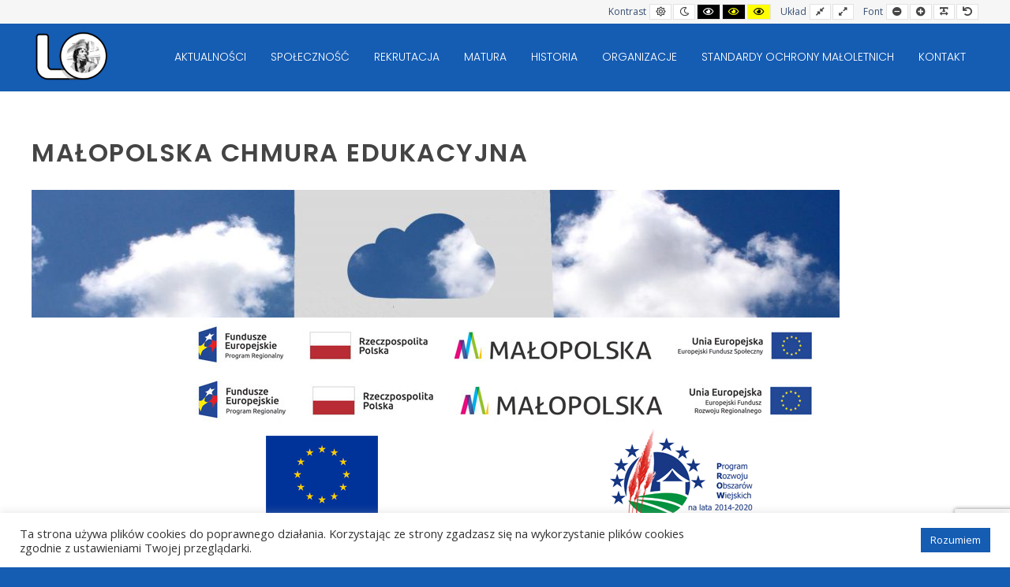

--- FILE ---
content_type: text/html; charset=UTF-8
request_url: http://lomiechow.eu/malopolska-chmura-edukacyjna/
body_size: 17928
content:
<!DOCTYPE html>

<html lang="pl-PL">

	<head>
		<meta charset="UTF-8">
		<meta name="viewport" content="width=device-width, initial-scale=1">
		<link rel="pingback" href="http://lomiechow.eu/xmlrpc.php">
					<link rel="icon" href="http://lomiechow.eu/wp-content/uploads/2018/11/favicon.png" type="image/x-icon" />
			<link rel="shortcut icon" href="http://lomiechow.eu/wp-content/uploads/2018/11/favicon.png" type="image/x-icon" />
		
		<title>Małopolska Chmura Edukacyjna &#8211; Liceum Ogólnokształcące w Miechowie</title>
<meta name='robots' content='max-image-preview:large' />
	<style>img:is([sizes="auto" i], [sizes^="auto," i]) { contain-intrinsic-size: 3000px 1500px }</style>
	<link rel='dns-prefetch' href='//maxcdn.bootstrapcdn.com' />
<link rel='dns-prefetch' href='//fonts.googleapis.com' />
<link rel='preconnect' href='https://fonts.gstatic.com' crossorigin />
<link rel="alternate" type="application/rss+xml" title="Liceum Ogólnokształcące w Miechowie &raquo; Kanał z wpisami" href="http://lomiechow.eu/feed/" />
<link rel="alternate" type="application/rss+xml" title="Liceum Ogólnokształcące w Miechowie &raquo; Kanał z komentarzami" href="http://lomiechow.eu/comments/feed/" />
<script type="text/javascript">
/* <![CDATA[ */
window._wpemojiSettings = {"baseUrl":"https:\/\/s.w.org\/images\/core\/emoji\/16.0.1\/72x72\/","ext":".png","svgUrl":"https:\/\/s.w.org\/images\/core\/emoji\/16.0.1\/svg\/","svgExt":".svg","source":{"concatemoji":"http:\/\/lomiechow.eu\/wp-includes\/js\/wp-emoji-release.min.js?ver=6.8.3"}};
/*! This file is auto-generated */
!function(s,n){var o,i,e;function c(e){try{var t={supportTests:e,timestamp:(new Date).valueOf()};sessionStorage.setItem(o,JSON.stringify(t))}catch(e){}}function p(e,t,n){e.clearRect(0,0,e.canvas.width,e.canvas.height),e.fillText(t,0,0);var t=new Uint32Array(e.getImageData(0,0,e.canvas.width,e.canvas.height).data),a=(e.clearRect(0,0,e.canvas.width,e.canvas.height),e.fillText(n,0,0),new Uint32Array(e.getImageData(0,0,e.canvas.width,e.canvas.height).data));return t.every(function(e,t){return e===a[t]})}function u(e,t){e.clearRect(0,0,e.canvas.width,e.canvas.height),e.fillText(t,0,0);for(var n=e.getImageData(16,16,1,1),a=0;a<n.data.length;a++)if(0!==n.data[a])return!1;return!0}function f(e,t,n,a){switch(t){case"flag":return n(e,"\ud83c\udff3\ufe0f\u200d\u26a7\ufe0f","\ud83c\udff3\ufe0f\u200b\u26a7\ufe0f")?!1:!n(e,"\ud83c\udde8\ud83c\uddf6","\ud83c\udde8\u200b\ud83c\uddf6")&&!n(e,"\ud83c\udff4\udb40\udc67\udb40\udc62\udb40\udc65\udb40\udc6e\udb40\udc67\udb40\udc7f","\ud83c\udff4\u200b\udb40\udc67\u200b\udb40\udc62\u200b\udb40\udc65\u200b\udb40\udc6e\u200b\udb40\udc67\u200b\udb40\udc7f");case"emoji":return!a(e,"\ud83e\udedf")}return!1}function g(e,t,n,a){var r="undefined"!=typeof WorkerGlobalScope&&self instanceof WorkerGlobalScope?new OffscreenCanvas(300,150):s.createElement("canvas"),o=r.getContext("2d",{willReadFrequently:!0}),i=(o.textBaseline="top",o.font="600 32px Arial",{});return e.forEach(function(e){i[e]=t(o,e,n,a)}),i}function t(e){var t=s.createElement("script");t.src=e,t.defer=!0,s.head.appendChild(t)}"undefined"!=typeof Promise&&(o="wpEmojiSettingsSupports",i=["flag","emoji"],n.supports={everything:!0,everythingExceptFlag:!0},e=new Promise(function(e){s.addEventListener("DOMContentLoaded",e,{once:!0})}),new Promise(function(t){var n=function(){try{var e=JSON.parse(sessionStorage.getItem(o));if("object"==typeof e&&"number"==typeof e.timestamp&&(new Date).valueOf()<e.timestamp+604800&&"object"==typeof e.supportTests)return e.supportTests}catch(e){}return null}();if(!n){if("undefined"!=typeof Worker&&"undefined"!=typeof OffscreenCanvas&&"undefined"!=typeof URL&&URL.createObjectURL&&"undefined"!=typeof Blob)try{var e="postMessage("+g.toString()+"("+[JSON.stringify(i),f.toString(),p.toString(),u.toString()].join(",")+"));",a=new Blob([e],{type:"text/javascript"}),r=new Worker(URL.createObjectURL(a),{name:"wpTestEmojiSupports"});return void(r.onmessage=function(e){c(n=e.data),r.terminate(),t(n)})}catch(e){}c(n=g(i,f,p,u))}t(n)}).then(function(e){for(var t in e)n.supports[t]=e[t],n.supports.everything=n.supports.everything&&n.supports[t],"flag"!==t&&(n.supports.everythingExceptFlag=n.supports.everythingExceptFlag&&n.supports[t]);n.supports.everythingExceptFlag=n.supports.everythingExceptFlag&&!n.supports.flag,n.DOMReady=!1,n.readyCallback=function(){n.DOMReady=!0}}).then(function(){return e}).then(function(){var e;n.supports.everything||(n.readyCallback(),(e=n.source||{}).concatemoji?t(e.concatemoji):e.wpemoji&&e.twemoji&&(t(e.twemoji),t(e.wpemoji)))}))}((window,document),window._wpemojiSettings);
/* ]]> */
</script>
<style id='wp-emoji-styles-inline-css' type='text/css'>

	img.wp-smiley, img.emoji {
		display: inline !important;
		border: none !important;
		box-shadow: none !important;
		height: 1em !important;
		width: 1em !important;
		margin: 0 0.07em !important;
		vertical-align: -0.1em !important;
		background: none !important;
		padding: 0 !important;
	}
</style>
<link rel='stylesheet' id='wp-block-library-css' href='http://lomiechow.eu/wp-includes/css/dist/block-library/style.min.css?ver=6.8.3' type='text/css' media='all' />
<style id='classic-theme-styles-inline-css' type='text/css'>
/*! This file is auto-generated */
.wp-block-button__link{color:#fff;background-color:#32373c;border-radius:9999px;box-shadow:none;text-decoration:none;padding:calc(.667em + 2px) calc(1.333em + 2px);font-size:1.125em}.wp-block-file__button{background:#32373c;color:#fff;text-decoration:none}
</style>
<style id='global-styles-inline-css' type='text/css'>
:root{--wp--preset--aspect-ratio--square: 1;--wp--preset--aspect-ratio--4-3: 4/3;--wp--preset--aspect-ratio--3-4: 3/4;--wp--preset--aspect-ratio--3-2: 3/2;--wp--preset--aspect-ratio--2-3: 2/3;--wp--preset--aspect-ratio--16-9: 16/9;--wp--preset--aspect-ratio--9-16: 9/16;--wp--preset--color--black: #000000;--wp--preset--color--cyan-bluish-gray: #abb8c3;--wp--preset--color--white: #ffffff;--wp--preset--color--pale-pink: #f78da7;--wp--preset--color--vivid-red: #cf2e2e;--wp--preset--color--luminous-vivid-orange: #ff6900;--wp--preset--color--luminous-vivid-amber: #fcb900;--wp--preset--color--light-green-cyan: #7bdcb5;--wp--preset--color--vivid-green-cyan: #00d084;--wp--preset--color--pale-cyan-blue: #8ed1fc;--wp--preset--color--vivid-cyan-blue: #0693e3;--wp--preset--color--vivid-purple: #9b51e0;--wp--preset--gradient--vivid-cyan-blue-to-vivid-purple: linear-gradient(135deg,rgba(6,147,227,1) 0%,rgb(155,81,224) 100%);--wp--preset--gradient--light-green-cyan-to-vivid-green-cyan: linear-gradient(135deg,rgb(122,220,180) 0%,rgb(0,208,130) 100%);--wp--preset--gradient--luminous-vivid-amber-to-luminous-vivid-orange: linear-gradient(135deg,rgba(252,185,0,1) 0%,rgba(255,105,0,1) 100%);--wp--preset--gradient--luminous-vivid-orange-to-vivid-red: linear-gradient(135deg,rgba(255,105,0,1) 0%,rgb(207,46,46) 100%);--wp--preset--gradient--very-light-gray-to-cyan-bluish-gray: linear-gradient(135deg,rgb(238,238,238) 0%,rgb(169,184,195) 100%);--wp--preset--gradient--cool-to-warm-spectrum: linear-gradient(135deg,rgb(74,234,220) 0%,rgb(151,120,209) 20%,rgb(207,42,186) 40%,rgb(238,44,130) 60%,rgb(251,105,98) 80%,rgb(254,248,76) 100%);--wp--preset--gradient--blush-light-purple: linear-gradient(135deg,rgb(255,206,236) 0%,rgb(152,150,240) 100%);--wp--preset--gradient--blush-bordeaux: linear-gradient(135deg,rgb(254,205,165) 0%,rgb(254,45,45) 50%,rgb(107,0,62) 100%);--wp--preset--gradient--luminous-dusk: linear-gradient(135deg,rgb(255,203,112) 0%,rgb(199,81,192) 50%,rgb(65,88,208) 100%);--wp--preset--gradient--pale-ocean: linear-gradient(135deg,rgb(255,245,203) 0%,rgb(182,227,212) 50%,rgb(51,167,181) 100%);--wp--preset--gradient--electric-grass: linear-gradient(135deg,rgb(202,248,128) 0%,rgb(113,206,126) 100%);--wp--preset--gradient--midnight: linear-gradient(135deg,rgb(2,3,129) 0%,rgb(40,116,252) 100%);--wp--preset--font-size--small: 13px;--wp--preset--font-size--medium: 20px;--wp--preset--font-size--large: 36px;--wp--preset--font-size--x-large: 42px;--wp--preset--spacing--20: 0.44rem;--wp--preset--spacing--30: 0.67rem;--wp--preset--spacing--40: 1rem;--wp--preset--spacing--50: 1.5rem;--wp--preset--spacing--60: 2.25rem;--wp--preset--spacing--70: 3.38rem;--wp--preset--spacing--80: 5.06rem;--wp--preset--shadow--natural: 6px 6px 9px rgba(0, 0, 0, 0.2);--wp--preset--shadow--deep: 12px 12px 50px rgba(0, 0, 0, 0.4);--wp--preset--shadow--sharp: 6px 6px 0px rgba(0, 0, 0, 0.2);--wp--preset--shadow--outlined: 6px 6px 0px -3px rgba(255, 255, 255, 1), 6px 6px rgba(0, 0, 0, 1);--wp--preset--shadow--crisp: 6px 6px 0px rgba(0, 0, 0, 1);}:where(.is-layout-flex){gap: 0.5em;}:where(.is-layout-grid){gap: 0.5em;}body .is-layout-flex{display: flex;}.is-layout-flex{flex-wrap: wrap;align-items: center;}.is-layout-flex > :is(*, div){margin: 0;}body .is-layout-grid{display: grid;}.is-layout-grid > :is(*, div){margin: 0;}:where(.wp-block-columns.is-layout-flex){gap: 2em;}:where(.wp-block-columns.is-layout-grid){gap: 2em;}:where(.wp-block-post-template.is-layout-flex){gap: 1.25em;}:where(.wp-block-post-template.is-layout-grid){gap: 1.25em;}.has-black-color{color: var(--wp--preset--color--black) !important;}.has-cyan-bluish-gray-color{color: var(--wp--preset--color--cyan-bluish-gray) !important;}.has-white-color{color: var(--wp--preset--color--white) !important;}.has-pale-pink-color{color: var(--wp--preset--color--pale-pink) !important;}.has-vivid-red-color{color: var(--wp--preset--color--vivid-red) !important;}.has-luminous-vivid-orange-color{color: var(--wp--preset--color--luminous-vivid-orange) !important;}.has-luminous-vivid-amber-color{color: var(--wp--preset--color--luminous-vivid-amber) !important;}.has-light-green-cyan-color{color: var(--wp--preset--color--light-green-cyan) !important;}.has-vivid-green-cyan-color{color: var(--wp--preset--color--vivid-green-cyan) !important;}.has-pale-cyan-blue-color{color: var(--wp--preset--color--pale-cyan-blue) !important;}.has-vivid-cyan-blue-color{color: var(--wp--preset--color--vivid-cyan-blue) !important;}.has-vivid-purple-color{color: var(--wp--preset--color--vivid-purple) !important;}.has-black-background-color{background-color: var(--wp--preset--color--black) !important;}.has-cyan-bluish-gray-background-color{background-color: var(--wp--preset--color--cyan-bluish-gray) !important;}.has-white-background-color{background-color: var(--wp--preset--color--white) !important;}.has-pale-pink-background-color{background-color: var(--wp--preset--color--pale-pink) !important;}.has-vivid-red-background-color{background-color: var(--wp--preset--color--vivid-red) !important;}.has-luminous-vivid-orange-background-color{background-color: var(--wp--preset--color--luminous-vivid-orange) !important;}.has-luminous-vivid-amber-background-color{background-color: var(--wp--preset--color--luminous-vivid-amber) !important;}.has-light-green-cyan-background-color{background-color: var(--wp--preset--color--light-green-cyan) !important;}.has-vivid-green-cyan-background-color{background-color: var(--wp--preset--color--vivid-green-cyan) !important;}.has-pale-cyan-blue-background-color{background-color: var(--wp--preset--color--pale-cyan-blue) !important;}.has-vivid-cyan-blue-background-color{background-color: var(--wp--preset--color--vivid-cyan-blue) !important;}.has-vivid-purple-background-color{background-color: var(--wp--preset--color--vivid-purple) !important;}.has-black-border-color{border-color: var(--wp--preset--color--black) !important;}.has-cyan-bluish-gray-border-color{border-color: var(--wp--preset--color--cyan-bluish-gray) !important;}.has-white-border-color{border-color: var(--wp--preset--color--white) !important;}.has-pale-pink-border-color{border-color: var(--wp--preset--color--pale-pink) !important;}.has-vivid-red-border-color{border-color: var(--wp--preset--color--vivid-red) !important;}.has-luminous-vivid-orange-border-color{border-color: var(--wp--preset--color--luminous-vivid-orange) !important;}.has-luminous-vivid-amber-border-color{border-color: var(--wp--preset--color--luminous-vivid-amber) !important;}.has-light-green-cyan-border-color{border-color: var(--wp--preset--color--light-green-cyan) !important;}.has-vivid-green-cyan-border-color{border-color: var(--wp--preset--color--vivid-green-cyan) !important;}.has-pale-cyan-blue-border-color{border-color: var(--wp--preset--color--pale-cyan-blue) !important;}.has-vivid-cyan-blue-border-color{border-color: var(--wp--preset--color--vivid-cyan-blue) !important;}.has-vivid-purple-border-color{border-color: var(--wp--preset--color--vivid-purple) !important;}.has-vivid-cyan-blue-to-vivid-purple-gradient-background{background: var(--wp--preset--gradient--vivid-cyan-blue-to-vivid-purple) !important;}.has-light-green-cyan-to-vivid-green-cyan-gradient-background{background: var(--wp--preset--gradient--light-green-cyan-to-vivid-green-cyan) !important;}.has-luminous-vivid-amber-to-luminous-vivid-orange-gradient-background{background: var(--wp--preset--gradient--luminous-vivid-amber-to-luminous-vivid-orange) !important;}.has-luminous-vivid-orange-to-vivid-red-gradient-background{background: var(--wp--preset--gradient--luminous-vivid-orange-to-vivid-red) !important;}.has-very-light-gray-to-cyan-bluish-gray-gradient-background{background: var(--wp--preset--gradient--very-light-gray-to-cyan-bluish-gray) !important;}.has-cool-to-warm-spectrum-gradient-background{background: var(--wp--preset--gradient--cool-to-warm-spectrum) !important;}.has-blush-light-purple-gradient-background{background: var(--wp--preset--gradient--blush-light-purple) !important;}.has-blush-bordeaux-gradient-background{background: var(--wp--preset--gradient--blush-bordeaux) !important;}.has-luminous-dusk-gradient-background{background: var(--wp--preset--gradient--luminous-dusk) !important;}.has-pale-ocean-gradient-background{background: var(--wp--preset--gradient--pale-ocean) !important;}.has-electric-grass-gradient-background{background: var(--wp--preset--gradient--electric-grass) !important;}.has-midnight-gradient-background{background: var(--wp--preset--gradient--midnight) !important;}.has-small-font-size{font-size: var(--wp--preset--font-size--small) !important;}.has-medium-font-size{font-size: var(--wp--preset--font-size--medium) !important;}.has-large-font-size{font-size: var(--wp--preset--font-size--large) !important;}.has-x-large-font-size{font-size: var(--wp--preset--font-size--x-large) !important;}
:where(.wp-block-post-template.is-layout-flex){gap: 1.25em;}:where(.wp-block-post-template.is-layout-grid){gap: 1.25em;}
:where(.wp-block-columns.is-layout-flex){gap: 2em;}:where(.wp-block-columns.is-layout-grid){gap: 2em;}
:root :where(.wp-block-pullquote){font-size: 1.5em;line-height: 1.6;}
</style>
<link rel='stylesheet' id='contact-form-7-css' href='http://lomiechow.eu/wp-content/plugins/contact-form-7/includes/css/styles.css?ver=6.1.3' type='text/css' media='all' />
<link rel='stylesheet' id='cookie-law-info-css' href='http://lomiechow.eu/wp-content/plugins/cookie-law-info/legacy/public/css/cookie-law-info-public.css?ver=3.3.6' type='text/css' media='all' />
<link rel='stylesheet' id='cookie-law-info-gdpr-css' href='http://lomiechow.eu/wp-content/plugins/cookie-law-info/legacy/public/css/cookie-law-info-gdpr.css?ver=3.3.6' type='text/css' media='all' />
<link rel='stylesheet' id='animate-css' href='http://lomiechow.eu/wp-content/plugins/pe-easy-slider/css/animate.css?ver=6.8.3' type='text/css' media='all' />
<link rel='stylesheet' id='pe-easy-slider-css' href='http://lomiechow.eu/wp-content/plugins/pe-easy-slider/css/pe-easy-slider.css?ver=6.8.3' type='text/css' media='all' />
<link rel='stylesheet' id='pe-panels-css' href='http://lomiechow.eu/wp-content/plugins/pe-panels/css/panels.min.css?ver=1.09' type='text/css' media='all' />
<link rel='stylesheet' id='rs-plugin-settings-css' href='http://lomiechow.eu/wp-content/plugins/revslider/public/assets/css/rs6.css?ver=6.2.1' type='text/css' media='all' />
<style id='rs-plugin-settings-inline-css' type='text/css'>
#rs-demo-id {}
</style>
<link rel='stylesheet' id='ppress-frontend-css' href='http://lomiechow.eu/wp-content/plugins/wp-user-avatar/assets/css/frontend.min.css?ver=4.16.7' type='text/css' media='all' />
<link rel='stylesheet' id='ppress-flatpickr-css' href='http://lomiechow.eu/wp-content/plugins/wp-user-avatar/assets/flatpickr/flatpickr.min.css?ver=4.16.7' type='text/css' media='all' />
<link rel='stylesheet' id='ppress-select2-css' href='http://lomiechow.eu/wp-content/plugins/wp-user-avatar/assets/select2/select2.min.css?ver=6.8.3' type='text/css' media='all' />
<link rel='stylesheet' id='slb_core-css' href='http://lomiechow.eu/wp-content/plugins/simple-lightbox/client/css/app.css?ver=2.9.4' type='text/css' media='all' />
<link crossorigin="anonymous" rel='stylesheet' id='font-awesome-css' href='//maxcdn.bootstrapcdn.com/font-awesome/4.7.0/css/font-awesome.min.css?ver=6.8.3' type='text/css' media='all' />
<link rel='stylesheet' id='pe-recent-posts-css' href='http://lomiechow.eu/wp-content/plugins/pe-recent-posts/css/pe-recent-posts.css?ver=6.8.3' type='text/css' media='all' />
<link rel='stylesheet' id='normalize-css' href='http://lomiechow.eu/wp-content/themes/pe-school/css/normalize.min.css?ver=4.1.1' type='text/css' media='all' />
<link rel='stylesheet' id='font-awesome-all-css' href='http://lomiechow.eu/wp-content/themes/pe-school/css/font-awesome/all.css?ver=5.12.0' type='text/css' media='all' />
<link rel='stylesheet' id='font-awesome-v4-shims-css' href='http://lomiechow.eu/wp-content/themes/pe-school/css/font-awesome/v4-shims.css?ver=5.12.0' type='text/css' media='all' />
<link rel='stylesheet' id='pe-theme-css' href='http://lomiechow.eu/wp-content/uploads/pe-school/css/theme.css' type='text/css' media='all' />
<link rel='stylesheet' id='pe-offcanvas-css' href='http://lomiechow.eu/wp-content/uploads/pe-school/css/offcanvas.css' type='text/css' media='all' />
<link rel='stylesheet' id='pe-high-contrast-css' href='http://lomiechow.eu/wp-content/uploads/pe-school/css/high-contrast.css' type='text/css' media='all' />
<link rel='stylesheet' id='pe-night-version-css' href='http://lomiechow.eu/wp-content/uploads/pe-school/css/night-version.css' type='text/css' media='all' />
<link rel='stylesheet' id='style-css' href='http://lomiechow.eu/wp-content/themes/lo/style.css?ver=6.8.3' type='text/css' media='all' />
<style id='style-inline-css' type='text/css'>
#pe-header #rev-slider-widget-2.pe-widget {margin:0 0 100px;}
#pe-topbar2 {font-size: 12px;}
#pe-copyrights-info {
    text-align: center;
    font-size: 12px;
    font-family: 'Poppins';
    font-weight: 100;
    letter-spacing: 2px;
}
#pe-bar-left {padding: 6px 0 2px;}
#pe-bar-left img {height: 70px;}

.PE_Recent_Posts .readmore {
    font-family: 'poppins';
    font-size: 14px;
    letter-spacing: 2px;
    margin-top: 40px;
    padding: 18px 50px;
    color: #d21011;
    border-color: #d21011;
}
.PE_Recent_Posts .readmore:hover {
    letter-spacing: 6px;
    padding: 18px 26px;
    background:#d21011;
    color: #ffffff;
}
.readmore.readmore-icon {
    font-family: 'poppins';
    font-size: 14px;
    letter-spacing: 2px;
    color: #d21011;
    text-decoration: none;
}
.readmore.readmore-icon:hover {
    background-color: #d21011;
    color:#ffffff;
    letter-spacing: 6px;
    padding: 18px 46px 18px 26px;
}
.readmore.readmore-icon.active span.fa, .readmore.readmore-icon:hover span.fa, .readmore.readmore-icon:focus span.fa {
    margin-left: 10px;}
.readmore {border-color: #d21011;}
.pe-search-box {text-align: left;}
.pe-widget h3.pe-title {margin: 0 0 15px;}
ul:not([class]) li {padding: 0 0 0 20px;}

.pe-meet-box img {max-height: 200px;width: auto;}
.notocolor .pe-meet-box img {max-height: 400px;width: auto;}
.notocolor .pe-meet-our-team .pe-meet-box .description:before {background: transparent;}
.notocolor .member-link {text-align: center;}
.notocolor .pe-meet-our-team .pe-meet-box:hover .title {color: #155cb3;}
.pe-meet-our-team .pe-meet-box:hover .subtitle {color:#444444}

#menu-footer-menu li a {padding: 13px 0px;}

.pe-main-menu .pe-nav-container > .nav-menu > .menu-item > a {
  padding-left: 15px;
  padding-right: 15px;
}
</style>
<link rel="preload" as="style" href="https://fonts.googleapis.com/css?family=Poppins:300,600,500%7COpen%20Sans:400&#038;subset=latin-ext&#038;display=swap&#038;ver=1734531350" /><link rel="stylesheet" href="https://fonts.googleapis.com/css?family=Poppins:300,600,500%7COpen%20Sans:400&#038;subset=latin-ext&#038;display=swap&#038;ver=1734531350" media="print" onload="this.media='all'"><noscript><link rel="stylesheet" href="https://fonts.googleapis.com/css?family=Poppins:300,600,500%7COpen%20Sans:400&#038;subset=latin-ext&#038;display=swap&#038;ver=1734531350" /></noscript><script type="text/javascript" src="http://lomiechow.eu/wp-includes/js/jquery/jquery.min.js?ver=3.7.1" id="jquery-core-js"></script>
<script type="text/javascript" src="http://lomiechow.eu/wp-includes/js/jquery/jquery-migrate.min.js?ver=3.4.1" id="jquery-migrate-js"></script>
<script type="text/javascript" src="http://lomiechow.eu/wp-content/plugins/pe-recent-posts/js/bootstrap.min.js?ver=3.3.0" id="bootstrap.min-js"></script>
<script type="text/javascript" id="cookie-law-info-js-extra">
/* <![CDATA[ */
var Cli_Data = {"nn_cookie_ids":[],"cookielist":[],"non_necessary_cookies":[],"ccpaEnabled":"","ccpaRegionBased":"","ccpaBarEnabled":"","strictlyEnabled":["necessary","obligatoire"],"ccpaType":"gdpr","js_blocking":"1","custom_integration":"","triggerDomRefresh":"","secure_cookies":""};
var cli_cookiebar_settings = {"animate_speed_hide":"500","animate_speed_show":"500","background":"#FFF","border":"#b1a6a6c2","border_on":"","button_1_button_colour":"#155cb3","button_1_button_hover":"#114a8f","button_1_link_colour":"#fff","button_1_as_button":"1","button_1_new_win":"","button_2_button_colour":"#333","button_2_button_hover":"#292929","button_2_link_colour":"#444","button_2_as_button":"","button_2_hidebar":"","button_3_button_colour":"#dedfe0","button_3_button_hover":"#b2b2b3","button_3_link_colour":"#333333","button_3_as_button":"1","button_3_new_win":"","button_4_button_colour":"#dedfe0","button_4_button_hover":"#b2b2b3","button_4_link_colour":"#333333","button_4_as_button":"1","button_7_button_colour":"#155cb3","button_7_button_hover":"#114a8f","button_7_link_colour":"#fff","button_7_as_button":"1","button_7_new_win":"","font_family":"inherit","header_fix":"","notify_animate_hide":"1","notify_animate_show":"","notify_div_id":"#cookie-law-info-bar","notify_position_horizontal":"right","notify_position_vertical":"bottom","scroll_close":"","scroll_close_reload":"","accept_close_reload":"","reject_close_reload":"","showagain_tab":"","showagain_background":"#fff","showagain_border":"#000","showagain_div_id":"#cookie-law-info-again","showagain_x_position":"100px","text":"#333333","show_once_yn":"","show_once":"10000","logging_on":"","as_popup":"","popup_overlay":"1","bar_heading_text":"","cookie_bar_as":"banner","popup_showagain_position":"bottom-right","widget_position":"left"};
var log_object = {"ajax_url":"http:\/\/lomiechow.eu\/wp-admin\/admin-ajax.php"};
/* ]]> */
</script>
<script type="text/javascript" src="http://lomiechow.eu/wp-content/plugins/cookie-law-info/legacy/public/js/cookie-law-info-public.js?ver=3.3.6" id="cookie-law-info-js"></script>
<script type="text/javascript" src="http://lomiechow.eu/wp-content/plugins/revslider/public/assets/js/rbtools.min.js?ver=6.0" id="tp-tools-js"></script>
<script type="text/javascript" src="http://lomiechow.eu/wp-content/plugins/revslider/public/assets/js/rs6.min.js?ver=6.2.1" id="revmin-js"></script>
<script type="text/javascript" src="http://lomiechow.eu/wp-content/plugins/wp-user-avatar/assets/flatpickr/flatpickr.min.js?ver=4.16.7" id="ppress-flatpickr-js"></script>
<script type="text/javascript" src="http://lomiechow.eu/wp-content/plugins/wp-user-avatar/assets/select2/select2.min.js?ver=4.16.7" id="ppress-select2-js"></script>
<script type="text/javascript" src="http://lomiechow.eu/wp-content/themes/pe-school/js/theme.js?ver=6.8.3" id="pe-theme-js-js"></script>
<link rel="https://api.w.org/" href="http://lomiechow.eu/wp-json/" /><link rel="alternate" title="JSON" type="application/json" href="http://lomiechow.eu/wp-json/wp/v2/pages/2811" /><link rel="EditURI" type="application/rsd+xml" title="RSD" href="http://lomiechow.eu/xmlrpc.php?rsd" />
<meta name="generator" content="WordPress 6.8.3" />
<link rel="canonical" href="http://lomiechow.eu/malopolska-chmura-edukacyjna/" />
<link rel='shortlink' href='http://lomiechow.eu/?p=2811' />
<link rel="alternate" title="oEmbed (JSON)" type="application/json+oembed" href="http://lomiechow.eu/wp-json/oembed/1.0/embed?url=http%3A%2F%2Flomiechow.eu%2Fmalopolska-chmura-edukacyjna%2F" />
<link rel="alternate" title="oEmbed (XML)" type="text/xml+oembed" href="http://lomiechow.eu/wp-json/oembed/1.0/embed?url=http%3A%2F%2Flomiechow.eu%2Fmalopolska-chmura-edukacyjna%2F&#038;format=xml" />
<meta name="generator" content="Redux 4.5.8" /><link rel="amphtml" href="http://lomiechow.eu/malopolska-chmura-edukacyjna/?amp"><meta name="generator" content="Powered by Slider Revolution 6.2.1 - responsive, Mobile-Friendly Slider Plugin for WordPress with comfortable drag and drop interface." />
<script type="text/javascript">function setREVStartSize(e){			
			try {								
				var pw = document.getElementById(e.c).parentNode.offsetWidth,
					newh;
				pw = pw===0 || isNaN(pw) ? window.innerWidth : pw;
				e.tabw = e.tabw===undefined ? 0 : parseInt(e.tabw);
				e.thumbw = e.thumbw===undefined ? 0 : parseInt(e.thumbw);
				e.tabh = e.tabh===undefined ? 0 : parseInt(e.tabh);
				e.thumbh = e.thumbh===undefined ? 0 : parseInt(e.thumbh);
				e.tabhide = e.tabhide===undefined ? 0 : parseInt(e.tabhide);
				e.thumbhide = e.thumbhide===undefined ? 0 : parseInt(e.thumbhide);
				e.mh = e.mh===undefined || e.mh=="" || e.mh==="auto" ? 0 : parseInt(e.mh,0);		
				if(e.layout==="fullscreen" || e.l==="fullscreen") 						
					newh = Math.max(e.mh,window.innerHeight);				
				else{					
					e.gw = Array.isArray(e.gw) ? e.gw : [e.gw];
					for (var i in e.rl) if (e.gw[i]===undefined || e.gw[i]===0) e.gw[i] = e.gw[i-1];					
					e.gh = e.el===undefined || e.el==="" || (Array.isArray(e.el) && e.el.length==0)? e.gh : e.el;
					e.gh = Array.isArray(e.gh) ? e.gh : [e.gh];
					for (var i in e.rl) if (e.gh[i]===undefined || e.gh[i]===0) e.gh[i] = e.gh[i-1];
										
					var nl = new Array(e.rl.length),
						ix = 0,						
						sl;					
					e.tabw = e.tabhide>=pw ? 0 : e.tabw;
					e.thumbw = e.thumbhide>=pw ? 0 : e.thumbw;
					e.tabh = e.tabhide>=pw ? 0 : e.tabh;
					e.thumbh = e.thumbhide>=pw ? 0 : e.thumbh;					
					for (var i in e.rl) nl[i] = e.rl[i]<window.innerWidth ? 0 : e.rl[i];
					sl = nl[0];									
					for (var i in nl) if (sl>nl[i] && nl[i]>0) { sl = nl[i]; ix=i;}															
					var m = pw>(e.gw[ix]+e.tabw+e.thumbw) ? 1 : (pw-(e.tabw+e.thumbw)) / (e.gw[ix]);					

					newh =  (e.type==="carousel" && e.justify==="true" ? e.gh[ix] : (e.gh[ix] * m)) + (e.tabh + e.thumbh);
				}			
				
				if(window.rs_init_css===undefined) window.rs_init_css = document.head.appendChild(document.createElement("style"));					
				document.getElementById(e.c).height = newh;
				window.rs_init_css.innerHTML += "#"+e.c+"_wrapper { height: "+newh+"px }";				
			} catch(e){
				console.log("Failure at Presize of Slider:" + e)
			}					   
		  };</script>
		<style type="text/css" id="wp-custom-css">
			.nopad {padding:0; margin-bottom:20px;}
.wpcf7-form-control-wrap input, .wpcf7-form-control-wrap textarea {
  
  border-width: 0 0 1px 0;
  padding-left:0;
  font-style: normal;
  font-stretch: normal;
  font-size: 13px;
  line-height: 1.69231;
  color: #000000;
  line-height: 1.69231;
}
.your-name input, .your-email input, .your-phone input, .your-message textarea, .wpcf7-submit {width:100%;}
.gimimargin {margin:10px 0 15px;}

.wpcf7-submit {
  height:55px; 
  background:transparent !important; 
  color: black !important; 
  box-shadow: 0 0 0 1px lightgray !important;
  font-family: "Roboto", sans-serif;
  font-size:16px;
}
.wpcf7-submit:hover {background: #1c77e5 !important; color: white !important;}
@media only screen and (max-width: 840px) {
.table-responsive {margin-bottom: 0;
overflow: hidden;
overflow-x: scroll;
display: block;
white-space: nowrap;}
}		</style>
		
	</head>

	<body class="wp-singular page-template-default page page-id-2811 wp-theme-pe-school wp-child-theme-lo sp-easy-accordion-enabled sticky-bar off-canvas-right top-bar wcag-on  wcagfocus wcaghover">

		<div id="pe-main">

			<div id="pe-main-header"><p id="pe-main-header-title" class="sr-only"> &#8211; Małopolska Chmura Edukacyjna</p></div>
<nav id="pe-skip-menu" role="navigation" aria-label="Skip Content menu">
	<div class="pe-skip-menu"><ul id="menu-skroty" class="menu"><li id="menu-item-6564" class="menu-item menu-item-type-custom menu-item-object-custom menu-item-6564"><a href="#pe-main-menu">Menu główne</a></li>
<li id="menu-item-6567" class="menu-item menu-item-type-custom menu-item-object-custom menu-item-6567"><a href="#pe-content">treść główna</a></li>
<li id="menu-item-6568" class="menu-item menu-item-type-custom menu-item-object-custom menu-item-6568"><a href="#pe-right">pasek boczny</a></li>
<li id="menu-item-6565" class="menu-item menu-item-type-custom menu-item-object-custom menu-item-6565"><a href="#pe-bottom1">nasz fanpage</a></li>
<li id="menu-item-6566" class="menu-item menu-item-type-custom menu-item-object-custom menu-item-6566"><a href="#pe-bottom2-in">stopka</a></li>
</ul></div></nav>


<header id="pe-bar" role="banner" tabindex="-1">
	<div id="pe-bar-in">
				<div id="pe-top-bar">
			<div id="pe-top-bar-in" class="pe-container ">
				<div class="row">
										<div id="pe-topbar1" class="col-md-7 col-sm-7 clearfix">

						
						<div id="text-2" class="col-md-0  pe-widget-raw widget clearfix widget_text">			<div class="textwidget"></div>
		</div>					</div>
															<div id="pe-topbar2" class="col-md-5 col-sm-5 clearfix">
						<div id="pe-topbar2-in" class="pull-right">

							<div id="pe-wcag" class="pe-widget-raw">
	<ul class="pe-wcag-settings clearfix">
				<li class="contrast">
			<ul>
				<li class="separator contrast-label">Kontrast</li>
				<li><button class="pe-normal" data-href="http://lomiechow.eu/index.php?contrast=normal"><span title="Default contrast" class="fa fa-sun-o" aria-hidden="true"></span><span class="sr-only">Kontrast domyślny</span></button></li>
								<li><button data-href="http://lomiechow.eu/index.php?contrast=night" class="pe-night"><span title="Night contrast" class="fa fa-moon-o" aria-hidden="true"></span><span class="sr-only">Kontrast nocny</span></button></li>
												<li><button class="pe-highcontrast" data-href="http://lomiechow.eu/index.php?contrast=highcontrast"><span title="Black and White contrast" class="fa fa-eye" aria-hidden="true"></span><span class="sr-only">Kontrast czarno-biały</span></button></li>
				<li><button class="pe-highcontrast2" data-href="http://lomiechow.eu/index.php?contrast=highcontrast2"><span title="Black and Yellow contrast" class="fa fa-eye" aria-hidden="true"></span><span class="sr-only">Kontrast czarno-żółty</span></button></li>
				<li><button class="pe-highcontrast3" data-href="http://lomiechow.eu/index.php?contrast=highcontrast3"><span title="Yellow and Black contrast" class="fa fa-eye" aria-hidden="true"></span><span class="sr-only">Kontrast żółto-czarny</span></button></li>
							</ul>
		</li>
						<li class="page-width">
			<ul>
				<li class="separator page-width-label">Układ</li>
				<li><button class="pe-fixed" data-href="http://lomiechow.eu/index.php?width=fixed"><span title="Fixed layout" class="fa fa-compress" aria-hidden="true"></span><span class="sr-only">Układ domyślny</span></button></li>
				<li><button class="pe-wide" data-href="http://lomiechow.eu/index.php?width=wide"><span title="Wide layout" class="fa fa-expand" aria-hidden="true"></span><span class="sr-only">Układ szeroki</span></button></li>
			</ul>
		</li>
						<li class="resizer">
			<ul>
				<li class="separator resizer-label">Font</li>
				<li><button class="pe-font-smaller" data-href="http://lomiechow.eu/index.php?fontsize=70"><span title="Smaller Font" class="fa fa-minus-circle" aria-hidden="true"></span><span class="sr-only">Mniejszy font</span></button></li>
				<li><button class="pe-font-larger" data-href="http://lomiechow.eu/index.php?fontsize=130"><span title="Larger Font" class="fa fa-plus-circle" aria-hidden="true"></span><span class="sr-only">Większy font</span></button></li>
				<li><button class="pe-font-readable"><span title="Readable Font" class="fa fa-text-width" aria-hidden="true"></span><span class="sr-only">Czytelniejszy font</span></button></li>
				<li><button class="pe-font-normal" data-href="http://lomiechow.eu/index.php?fontsize=100"><span title="Default Font" class="fa fa-undo" aria-hidden="true"></span><span class="sr-only">Font domyślny</span></button></li>
			</ul>
		</li>
			</ul>
</div>

							
							
							
						</div>
					</div>
									</div>
			</div>
		</div>
		
				<div id="pe-logo-nav">
			<div id="pe-logo-nav-in" class="pe-container ">
				<div id="pe-bar-left" class="pull-left clearfix">
											<div id="pe-logo">
							<a href="http://lomiechow.eu/" class="pe-logo-img" title="Liceum Ogólnokształcące w Miechowie" rel="home"><img src="http://lomiechow.eu/wp-content/uploads/2020/04/lo-logo.png" alt="Liceum Ogólnokształcące w Miechowie" ></a>
						</div>
									</div>

								<div id="pe-bar-right" class="pull-right text">

											<div id="pe-wcag-mobile">
							<a href="#" class="pe-toggle-wcag"><span class="fa fa-wheelchair-alt" aria-hidden="true"></span><span class="sr-only">WCAG buttons</span></a>
						</div>
											
					<nav id="pe-main-menu" class="pull-left pe-main-menu" tabindex="-1" aria-label="Menu główne">
													<div class="nav-toggle">
								<button aria-label="Open / Close Primary Menu">
									<span class="icon-menu">
										<span class="line line-1"></span>
										<span class="line line-2"></span>
										<span class="line line-3"></span>
									</span>
								</button>
							</div>
							<div class="pe-nav-container"><ul id="menu-menu-glowne" class="nav-menu"><li id="menu-item-3160" class="menu-item menu-item-type-post_type menu-item-object-page menu-item-3160"><a href="http://lomiechow.eu/aktualnosci/">Aktualności</a></li>
<li id="menu-item-4221" class="menu-item menu-item-type-custom menu-item-object-custom menu-item-has-children menu-item-4221"><a href="#" aria-haspopup="true">SPOŁECZNOŚĆ</a>
<div class="nav-dropdown"><ul class="nav-dropdown-in main-menu">
	<li id="menu-item-6561" class="menu-item menu-item-type-post_type menu-item-object-page menu-item-6561"><a href="http://lomiechow.eu/pracownicy/">Pracownicy</a></li>
	<li id="menu-item-3176" class="menu-item menu-item-type-post_type menu-item-object-page menu-item-3176"><a href="http://lomiechow.eu/psycholog-szkolny/">Psycholog szkolny / Pedagog</a></li>
	<li id="menu-item-3164" class="menu-item menu-item-type-post_type menu-item-object-page menu-item-3164"><a href="http://lomiechow.eu/biblioteka/">Biblioteka</a></li>
	<li id="menu-item-3165" class="menu-item menu-item-type-post_type menu-item-object-page menu-item-3165"><a href="http://lomiechow.eu/pielegniarka/">Pielęgniarka</a></li>
	<li id="menu-item-3161" class="menu-item menu-item-type-post_type menu-item-object-page menu-item-3161"><a href="http://lomiechow.eu/uczniowie/">Samorząd szkolny</a></li>
	<li id="menu-item-4979" class="menu-item menu-item-type-post_type menu-item-object-page menu-item-4979"><a href="http://lomiechow.eu/rada-rodzicow/">Rada Rodziców</a></li>
	<li id="menu-item-5830" class="menu-item menu-item-type-post_type menu-item-object-page menu-item-5830"><a href="http://lomiechow.eu/wykaz-podrecznikow/">Wykaz podręczników</a></li>
	<li id="menu-item-7427" class="menu-item menu-item-type-post_type menu-item-object-page menu-item-7427"><a href="http://lomiechow.eu/dokumenty-do-pobrania/">Dokumenty do pobrania</a></li>
</ul></div>
</li>
<li id="menu-item-5531" class="menu-item menu-item-type-custom menu-item-object-custom menu-item-has-children menu-item-5531"><a href="#" aria-haspopup="true">Rekrutacja</a>
<div class="nav-dropdown"><ul class="nav-dropdown-in main-menu">
	<li id="menu-item-5320" class="menu-item menu-item-type-post_type menu-item-object-page menu-item-5320"><a href="http://lomiechow.eu/informacje/">Informacje</a></li>
	<li id="menu-item-5532" class="menu-item menu-item-type-post_type menu-item-object-page menu-item-5532"><a href="http://lomiechow.eu/o-szkole/">o szkole</a></li>
</ul></div>
</li>
<li id="menu-item-3163" class="menu-item menu-item-type-post_type menu-item-object-page menu-item-3163"><a href="http://lomiechow.eu/matura/">Matura</a></li>
<li id="menu-item-3162" class="menu-item menu-item-type-post_type menu-item-object-page menu-item-has-children menu-item-3162"><a href="http://lomiechow.eu/historia/" aria-haspopup="true">HISTORIA</a>
<div class="nav-dropdown"><ul class="nav-dropdown-in main-menu">
	<li id="menu-item-3167" class="menu-item menu-item-type-post_type menu-item-object-page menu-item-3167"><a href="http://lomiechow.eu/dyrektorzy/">Dyrektorzy</a></li>
	<li id="menu-item-3168" class="menu-item menu-item-type-post_type menu-item-object-page menu-item-3168"><a href="http://lomiechow.eu/patron-szkoly/">Patron szkoły</a></li>
	<li id="menu-item-10909" class="menu-item menu-item-type-post_type menu-item-object-page menu-item-10909"><a href="http://lomiechow.eu/historia/jubileusz-110-lecia-szkoly/">Jubileusz 110-lecia Szkoły</a></li>
</ul></div>
</li>
<li id="menu-item-3090" class="menu-item menu-item-type-custom menu-item-object-custom menu-item-has-children menu-item-3090"><a href="#" aria-haspopup="true">Organizacje</a>
<div class="nav-dropdown"><ul class="nav-dropdown-in main-menu">
	<li id="menu-item-3173" class="menu-item menu-item-type-post_type menu-item-object-page menu-item-3173"><a href="http://lomiechow.eu/uczniowski-klub-sportowy-kosynier/">Uczniowski Klub Sportowy „Kosynier”</a></li>
	<li id="menu-item-3172" class="menu-item menu-item-type-post_type menu-item-object-page menu-item-3172"><a href="http://lomiechow.eu/zwiazek-harcerstwa-polskiego/">Związek Harcerstwa Polskiego</a></li>
	<li id="menu-item-3171" class="menu-item menu-item-type-post_type menu-item-object-page menu-item-3171"><a href="http://lomiechow.eu/laboratorium-slowa/">Laboratorium Słowa</a></li>
	<li id="menu-item-3170" class="menu-item menu-item-type-post_type menu-item-object-page menu-item-3170"><a href="http://lomiechow.eu/szkolne-kolo-pck/">Szkolne Koło Polskiego Czerwonego Krzyża</a></li>
	<li id="menu-item-3169" class="menu-item menu-item-type-post_type menu-item-object-page menu-item-3169"><a href="http://lomiechow.eu/szkolny-klub-hdk/">Szkolny klub HDK</a></li>
	<li id="menu-item-3175" class="menu-item menu-item-type-post_type menu-item-object-page menu-item-3175"><a href="http://lomiechow.eu/liga-obrony-kraju/">Liga Obrony Kraju</a></li>
</ul></div>
</li>
<li id="menu-item-10123" class="menu-item menu-item-type-post_type menu-item-object-page menu-item-10123"><a href="http://lomiechow.eu/standardy-ochrony-maloletnich/">Standardy Ochrony Małoletnich</a></li>
<li id="menu-item-6435" class="menu-item menu-item-type-post_type menu-item-object-page menu-item-6435"><a href="http://lomiechow.eu/kontakt/">Kontakt</a></li>
</ul></div>											</nav>
				</div>
				
			</div>
		</div>
			</div>
</header>
<span id="pe-content-beginning" class="is-content"></span>
<div id="pe-content-part" role="main" tabindex="-1">

	<div id="pe-content-part-in" class="pe-container">
		<div class="pe-row">

			<div id="pe-content" class="col-md-12 col-md-push-0">

				
				<!-- Begin of main content area -->
				<main id="pe-maincontent">

					
					
<article class="post-2811 page type-page status-publish clearfix">

		<div class="page-header">
					<h1>Małopolska Chmura Edukacyjna</h1>
			</div>
	
	
	<div class="pe-article-content">

		
<figure class="wp-block-image size-large"><img fetchpriority="high" decoding="async" width="1024" height="162" src="http://lomiechow.eu/wp-content/uploads/2018/11/cloud-1024x162.jpg" alt="małopolska chmura edukacyjna" class="wp-image-2825" srcset="http://lomiechow.eu/wp-content/uploads/2018/11/cloud-1024x162.jpg 1024w, http://lomiechow.eu/wp-content/uploads/2018/11/cloud-300x47.jpg 300w, http://lomiechow.eu/wp-content/uploads/2018/11/cloud-768x121.jpg 768w, http://lomiechow.eu/wp-content/uploads/2018/11/cloud.jpg 1920w" sizes="(max-width: 1024px) 100vw, 1024px" /></figure>


<div class="wp-block-image">
<figure class="aligncenter"><img decoding="async" width="800" height="68" src="http://lomiechow.eu/wp-content/uploads/2021/01/EFS.jpg" alt="" class="wp-image-6266" srcset="http://lomiechow.eu/wp-content/uploads/2021/01/EFS.jpg 800w, http://lomiechow.eu/wp-content/uploads/2021/01/EFS-300x26.jpg 300w, http://lomiechow.eu/wp-content/uploads/2021/01/EFS-768x65.jpg 768w" sizes="(max-width: 800px) 100vw, 800px" /></figure></div>

<div class="wp-block-image">
<figure class="aligncenter"><img decoding="async" width="800" height="71" src="http://lomiechow.eu/wp-content/uploads/2021/01/EFRR.jpg" alt="" class="wp-image-6265" srcset="http://lomiechow.eu/wp-content/uploads/2021/01/EFRR.jpg 800w, http://lomiechow.eu/wp-content/uploads/2021/01/EFRR-300x27.jpg 300w, http://lomiechow.eu/wp-content/uploads/2021/01/EFRR-768x68.jpg 768w" sizes="(max-width: 800px) 100vw, 800px" /></figure></div>

<div class="wp-block-image">
<figure class="aligncenter"><img loading="lazy" decoding="async" width="715" height="120" src="http://lomiechow.eu/wp-content/uploads/2021/01/prow.png" alt="" class="wp-image-6260" srcset="http://lomiechow.eu/wp-content/uploads/2021/01/prow.png 715w, http://lomiechow.eu/wp-content/uploads/2021/01/prow-300x50.png 300w" sizes="auto, (max-width: 715px) 100vw, 715px" /></figure></div>

<div class="wp-block-image">
<figure class="aligncenter"><img loading="lazy" decoding="async" width="900" height="95" src="http://lomiechow.eu/wp-content/uploads/2021/01/Program_Operacyjny_Polska_Cyfrowa_.jpg" alt="" class="wp-image-6259" srcset="http://lomiechow.eu/wp-content/uploads/2021/01/Program_Operacyjny_Polska_Cyfrowa_.jpg 900w, http://lomiechow.eu/wp-content/uploads/2021/01/Program_Operacyjny_Polska_Cyfrowa_-300x32.jpg 300w, http://lomiechow.eu/wp-content/uploads/2021/01/Program_Operacyjny_Polska_Cyfrowa_-768x81.jpg 768w" sizes="auto, (max-width: 900px) 100vw, 900px" /></figure></div>


<p>Małopolska Chmura Edukacyjna z wykorzystaniem nowoczesnych technologii informacyjno-komunikacyjnych w Liceum Ogólnokształcącym w Miechowie</p>



<p>Celem projektu jest realizacja zajęć pozalekcyjnych dla uczniów Liceum Ogólnokształcącego w Miechowie chcących rozwijać zainteresowania w celu podniesienia kompetencji kluczowych oraz umiejętności w ramach wybranych obszarów tematycznych przy wykorzystaniu nowoczesnych technologii informacyjno-komunikacyjnych.</p>



<ol class="wp-block-list">
<li>Beneficjent: Powiat Miechowski</li>



<li>Wartość projektu: 7 175,25 zł</li>



<li>Wartość wkładu Unii Europejskiej: 6 816,48 zł</li>
</ol>



<p><strong>Materiały do pobrania</strong></p>



<p><a href="http://lomiechow.eu/wp-content/uploads/2022/09/Regulamin-uczestnictwa-w-projekcie.docx">Regulamin uczestnictwa w projekcie</a></p>



<p><a href="http://lomiechow.eu/wp-content/uploads/2022/09/zalacznik-nr-1-formularz-zgloszenia.docx">załącznik nr 1 &#8211; formularz zgłoszenia</a></p>



<p><a href="http://lomiechow.eu/wp-content/uploads/2022/09/zalacznik-nr-2-oswiadczenie-uczestnika-projektu.docx">załącznik nr 2 &#8211; oświadczenie uczestnika projektu</a></p>



<p><a href="http://lomiechow.eu/wp-content/uploads/2022/09/zalacznik-nr-3-zakres-danych-osobowych.docx">załącznik nr 3 &#8211; zakres danych osobowych</a></p>



<p><a href="http://lomiechow.eu/wp-content/uploads/2022/09/zalacznik-nr-4-deklaracja-uczestnictwa-w-projekcie.docx">załącznik nr 4 &#8211; deklaracja uczestnictwa w projekcie</a></p>



<hr class="wp-block-separator has-alpha-channel-opacity"/>



<p>Projekt nr RPMP.02.01.03-12-0191/16 jest współfinansowany przez Unię Europejską ze środków Europejskiego Funduszu Rozwoju Regionalnego w ramach Regionalnego Programu Operacyjnego Województwa Małopolskiego na lata 2014-2020, 2 Osi Priorytetowej Cyfrowa Małopolska, Działanie 2.1 E-administracja i otwarte zasoby, Poddziałanie 2.1.3 E-usługi w edukacji.</p>



<p>Beneficjent projektu: <strong>Akademia Górniczo-Hutnicza im. Stanisława Staszica w Krakowie</strong><br>Partner projektu: <strong>Powiat Miechowski</strong><br>Okres realizacji projektu: <strong>od 2017 r. do 2019 r.</strong><br>Wartość projektu: <strong>60&nbsp;125&nbsp;481,64 zł</strong><br>Wartość projektu dla Powiatu Miechowskiego: 656&nbsp;065,98<strong> zł</strong></p>



<p><strong>Cel projektu:</strong>Wsparciem objęte zostanie przedsięwzięcie dotyczące małopolskiej chmury edukacyjnej, ukierunkowane na przekazywanie wiedzy oraz przybliżanie osiągnięć naukowych uczelni wyższych, przy wykorzystaniu technologii informacyjnych i telekomunikacyjnych, uczniom w Małopolsce.</p>



<p><strong>Małopolska Chmura Edukacyjna</strong> (komponent inwestycyjny) realizowany przez <strong>Akademię Górniczo-Hutniczą im. Stanisława Staszica w Krakowie </strong>w partnerstwie z<strong> Powiatem Miechowskim </strong>obejmuje realizację działań, związanych z wyposażeniem trzech szkół ponadpodstawowych działających na terenie powiatu miechowskiego, w sprzęt służący do komunikacji poprzez platformę multimedialną.</p>



<p>Przedsięwzięcie <strong>Małopolska Chmura Edukacyjna</strong> realizowane jest poprzez projekty, które są wzajemnie ze sobą powiązane i obejmują m.in. wyposażenie szkół i uczelni wyższych w sprzęt służący do komunikacji poprzez sieć internetową, którego liderem jest Akademia Górniczo-Hutnicza, a uczelnie wyższe oraz  organy prowadzące szkoły ponadpodstawowe – partnerem.</p>


<div class="wp-block-image">
<figure data-wp-context="{&quot;imageId&quot;:&quot;697a2346b58b0&quot;}" data-wp-interactive="core/image" class="aligncenter size-full wp-lightbox-container"><img loading="lazy" decoding="async" width="900" height="748" data-wp-class--hide="state.isContentHidden" data-wp-class--show="state.isContentVisible" data-wp-init="callbacks.setButtonStyles" data-wp-on-async--click="actions.showLightbox" data-wp-on-async--load="callbacks.setButtonStyles" data-wp-on-async-window--resize="callbacks.setButtonStyles" src="http://lomiechow.eu/wp-content/uploads/2024/10/malopolska-chmura-edukacyjna.jpg" alt="malopolska chmura edukacyjna" class="wp-image-9854" srcset="http://lomiechow.eu/wp-content/uploads/2024/10/malopolska-chmura-edukacyjna.jpg 900w, http://lomiechow.eu/wp-content/uploads/2024/10/malopolska-chmura-edukacyjna-300x249.jpg 300w, http://lomiechow.eu/wp-content/uploads/2024/10/malopolska-chmura-edukacyjna-768x638.jpg 768w" sizes="auto, (max-width: 900px) 100vw, 900px" /><button
			class="lightbox-trigger"
			type="button"
			aria-haspopup="dialog"
			aria-label="Powiększ"
			data-wp-init="callbacks.initTriggerButton"
			data-wp-on-async--click="actions.showLightbox"
			data-wp-style--right="state.imageButtonRight"
			data-wp-style--top="state.imageButtonTop"
		>
			<svg xmlns="http://www.w3.org/2000/svg" width="12" height="12" fill="none" viewBox="0 0 12 12">
				<path fill="#fff" d="M2 0a2 2 0 0 0-2 2v2h1.5V2a.5.5 0 0 1 .5-.5h2V0H2Zm2 10.5H2a.5.5 0 0 1-.5-.5V8H0v2a2 2 0 0 0 2 2h2v-1.5ZM8 12v-1.5h2a.5.5 0 0 0 .5-.5V8H12v2a2 2 0 0 1-2 2H8Zm2-12a2 2 0 0 1 2 2v2h-1.5V2a.5.5 0 0 0-.5-.5H8V0h2Z" />
			</svg>
		</button></figure></div>


<p>Strona główna projektu <a href="https://e-chmura.malopolska.pl/" target="_blank" rel="noreferrer noopener">https://e-chmura.malopolska.pl/</a></p>

	</div>

	
</article>

					
				</main>
				<!-- End of main content area -->

				
			</div>

			<!-- Sidebars -->
			
		</div>

	</div>

</div>


<div id="pe-bottom1" role="region" tabindex="-1" aria-label="Bottom1 Widgets">
	<div id="pe-bottom1-in" class="pe-container ">
		<div class="row">
			<div id="custom_html-2" class="widget_text col-md-0  pe-widget widget widget_custom_html"><div class="widget_text pe-widget-in clearfix"><div class="textwidget custom-html-widget"><div id="fanfb" class="row text-center" style="margin-top: 30px;
    font-size: 26px;
    font-family: 'Poppins';
    text-transform: uppercase;
    letter-spacing: 2px;									"><a style="color:#ffffff; background-color: transpatent;" href="https://www.facebook.com/liceummiechow" target="_blank" rel="dofollow">nasz <i class="fab fa-facebook"></i> fanpage</a></div></div></div></div>		</div>
	</div>
</div>
<div id="pe-bottom2" role="region" tabindex="-1" aria-label="Bottom2 Widgets">
	<div id="pe-bottom2-in" class="pe-container ">
		<div class="row">
			<div id="nav_menu-2" class="col-xs-12 col-sm-4 col-md-4 col-lg-4  pe-widget widget widget_nav_menu"><div class="pe-widget-in clearfix"><h3 class="pe-title"><span>NA</span> <span>SKRÓTY&#8230;</span> </h3><div class="menu-footer-menu-container"><ul id="menu-footer-menu" class="menu"><li id="menu-item-6444" class="menu-item menu-item-type-post_type menu-item-object-page menu-item-6444"><a href="http://lomiechow.eu/matura/">Matura</a></li>
<li id="menu-item-6445" class="menu-item menu-item-type-post_type menu-item-object-page menu-item-6445"><a href="http://lomiechow.eu/wykaz-podrecznikow/">Wykaz podręczników</a></li>
<li id="menu-item-6441" class="menu-item menu-item-type-custom menu-item-object-custom menu-item-6441"><a href="http://www.oke.krakow.pl/inf/">Okręgowa Komisja Egzaminacyjna</a></li>
<li id="menu-item-6442" class="menu-item menu-item-type-custom menu-item-object-custom menu-item-6442"><a href="https://cke.gov.pl/">Centralna Komisja Egzaminacyjna</a></li>
<li id="menu-item-6586" class="menu-item menu-item-type-post_type menu-item-object-page menu-item-6586"><a href="http://lomiechow.eu/deklaracja-dostepnosci/">Deklaracja dostępności</a></li>
<li id="menu-item-10719" class="menu-item menu-item-type-post_type menu-item-object-page menu-item-10719"><a href="http://lomiechow.eu/zamowienia-publiczne/">Zamówienia publiczne</a></li>
</ul></div></div></div><div id="media_image-3" class="col-xs-6 col-sm-4 col-md-4 col-lg-4 text-center pe-widget widget widget_media_image"><div class="pe-widget-in clearfix"><a href="http://lomiechow.eu/malopolska-chmura-edukacyjna/"><img width="240" height="146" src="http://lomiechow.eu/wp-content/uploads/2018/11/chmura.jpg" class="image wp-image-2762  attachment-full size-full" alt="baner Małopolska Chmura Edukacyjna" style="max-width: 100%; height: auto;" decoding="async" loading="lazy" /></a></div></div><div id="media_image-4" class="col-xs-6 col-sm-4 col-md-4 col-lg-4 text-center pe-widget widget widget_media_image"><div class="pe-widget-in clearfix"><img width="300" height="249" src="http://lomiechow.eu/wp-content/uploads/2018/11/lepsza-szkola-300x249.jpg" class="image wp-image-2790  attachment-medium size-medium" alt="lepsza szkoła" style="max-width: 100%; height: auto;" decoding="async" loading="lazy" srcset="http://lomiechow.eu/wp-content/uploads/2018/11/lepsza-szkola-300x249.jpg 300w, http://lomiechow.eu/wp-content/uploads/2018/11/lepsza-szkola.jpg 485w" sizes="auto, (max-width: 300px) 100vw, 300px" /></div></div><div id="media_image-5" class="col-xs-12 col-sm-12 col-md-12 col-lg-12 text-center pe-widget widget widget_media_image"><div class="pe-widget-in clearfix"><img width="675" height="62" src="http://lomiechow.eu/wp-content/uploads/2018/11/footer.jpg" class="image wp-image-2787  attachment-full size-full" alt="baner Fundusze Europejskie" style="max-width: 100%; height: auto;" decoding="async" loading="lazy" srcset="http://lomiechow.eu/wp-content/uploads/2018/11/footer.jpg 675w, http://lomiechow.eu/wp-content/uploads/2018/11/footer-300x28.jpg 300w" sizes="auto, (max-width: 675px) 100vw, 675px" /></div></div>		</div>
	</div>
</div>

<footer id="pe-footer" role="contentinfo" tabindex="-1" aria-label="">

	<!-- Copyright/ powered by / back to top -->
		<div id="pe-copyright" class="pe-container ">
		<div class="row">
						<div id="pe-copyrights-info" class="text-left col-md-12">
				COPYRIGHT © 2021 LICEUM OGÓLNOKSZTAŁCĄCE IM. TADEUSZA KOŚCIUSZKI W MIECHOWIE   |   WYKONANIE  LEANLAB			</div>
			
			
			
		</div>
	</div>
	
</footer>


</div> <!-- end of pe-main wrapper -->

	
<script type="speculationrules">
{"prefetch":[{"source":"document","where":{"and":[{"href_matches":"\/*"},{"not":{"href_matches":["\/wp-*.php","\/wp-admin\/*","\/wp-content\/uploads\/*","\/wp-content\/*","\/wp-content\/plugins\/*","\/wp-content\/themes\/lo\/*","\/wp-content\/themes\/pe-school\/*","\/*\\?(.+)"]}},{"not":{"selector_matches":"a[rel~=\"nofollow\"]"}},{"not":{"selector_matches":".no-prefetch, .no-prefetch a"}}]},"eagerness":"conservative"}]}
</script>
<!--googleoff: all--><div id="cookie-law-info-bar" data-nosnippet="true"><span><div class="cli-bar-container cli-style-v2"><div class="cli-bar-message">Ta strona używa plików cookies do poprawnego działania. Korzystając ze strony zgadzasz się na wykorzystanie plików cookies zgodnie z ustawieniami Twojej przeglądarki. </div><div class="cli-bar-btn_container"><a id="wt-cli-accept-all-btn" role='button' data-cli_action="accept_all" class="wt-cli-element medium cli-plugin-button wt-cli-accept-all-btn cookie_action_close_header cli_action_button">Rozumiem</a></div></div></span></div><div id="cookie-law-info-again" data-nosnippet="true"><span id="cookie_hdr_showagain">Manage consent</span></div><div class="cli-modal" data-nosnippet="true" id="cliSettingsPopup" tabindex="-1" role="dialog" aria-labelledby="cliSettingsPopup" aria-hidden="true">
  <div class="cli-modal-dialog" role="document">
	<div class="cli-modal-content cli-bar-popup">
		  <button type="button" class="cli-modal-close" id="cliModalClose">
			<svg class="" viewBox="0 0 24 24"><path d="M19 6.41l-1.41-1.41-5.59 5.59-5.59-5.59-1.41 1.41 5.59 5.59-5.59 5.59 1.41 1.41 5.59-5.59 5.59 5.59 1.41-1.41-5.59-5.59z"></path><path d="M0 0h24v24h-24z" fill="none"></path></svg>
			<span class="wt-cli-sr-only">Close</span>
		  </button>
		  <div class="cli-modal-body">
			<div class="cli-container-fluid cli-tab-container">
	<div class="cli-row">
		<div class="cli-col-12 cli-align-items-stretch cli-px-0">
			<div class="cli-privacy-overview">
				<h4>Privacy Overview</h4>				<div class="cli-privacy-content">
					<div class="cli-privacy-content-text">This website uses cookies to improve your experience while you navigate through the website. Out of these, the cookies that are categorized as necessary are stored on your browser as they are essential for the working of basic functionalities of the website. We also use third-party cookies that help us analyze and understand how you use this website. These cookies will be stored in your browser only with your consent. You also have the option to opt-out of these cookies. But opting out of some of these cookies may affect your browsing experience.</div>
				</div>
				<a class="cli-privacy-readmore" aria-label="Show more" role="button" data-readmore-text="Show more" data-readless-text="Show less"></a>			</div>
		</div>
		<div class="cli-col-12 cli-align-items-stretch cli-px-0 cli-tab-section-container">
												<div class="cli-tab-section">
						<div class="cli-tab-header">
							<a role="button" tabindex="0" class="cli-nav-link cli-settings-mobile" data-target="necessary" data-toggle="cli-toggle-tab">
								Necessary							</a>
															<div class="wt-cli-necessary-checkbox">
									<input type="checkbox" class="cli-user-preference-checkbox"  id="wt-cli-checkbox-necessary" data-id="checkbox-necessary" checked="checked"  />
									<label class="form-check-label" for="wt-cli-checkbox-necessary">Necessary</label>
								</div>
								<span class="cli-necessary-caption">Always Enabled</span>
													</div>
						<div class="cli-tab-content">
							<div class="cli-tab-pane cli-fade" data-id="necessary">
								<div class="wt-cli-cookie-description">
									Necessary cookies are absolutely essential for the website to function properly. These cookies ensure basic functionalities and security features of the website, anonymously.
<table class="cookielawinfo-row-cat-table cookielawinfo-winter"><thead><tr><th class="cookielawinfo-column-1">Cookie</th><th class="cookielawinfo-column-3">Duration</th><th class="cookielawinfo-column-4">Description</th></tr></thead><tbody><tr class="cookielawinfo-row"><td class="cookielawinfo-column-1">cookielawinfo-checkbox-analytics</td><td class="cookielawinfo-column-3">11 months</td><td class="cookielawinfo-column-4">This cookie is set by GDPR Cookie Consent plugin. The cookie is used to store the user consent for the cookies in the category "Analytics".</td></tr><tr class="cookielawinfo-row"><td class="cookielawinfo-column-1">cookielawinfo-checkbox-functional</td><td class="cookielawinfo-column-3">11 months</td><td class="cookielawinfo-column-4">The cookie is set by GDPR cookie consent to record the user consent for the cookies in the category "Functional".</td></tr><tr class="cookielawinfo-row"><td class="cookielawinfo-column-1">cookielawinfo-checkbox-necessary</td><td class="cookielawinfo-column-3">11 months</td><td class="cookielawinfo-column-4">This cookie is set by GDPR Cookie Consent plugin. The cookies is used to store the user consent for the cookies in the category "Necessary".</td></tr><tr class="cookielawinfo-row"><td class="cookielawinfo-column-1">cookielawinfo-checkbox-others</td><td class="cookielawinfo-column-3">11 months</td><td class="cookielawinfo-column-4">This cookie is set by GDPR Cookie Consent plugin. The cookie is used to store the user consent for the cookies in the category "Other.</td></tr><tr class="cookielawinfo-row"><td class="cookielawinfo-column-1">cookielawinfo-checkbox-performance</td><td class="cookielawinfo-column-3">11 months</td><td class="cookielawinfo-column-4">This cookie is set by GDPR Cookie Consent plugin. The cookie is used to store the user consent for the cookies in the category "Performance".</td></tr><tr class="cookielawinfo-row"><td class="cookielawinfo-column-1">viewed_cookie_policy</td><td class="cookielawinfo-column-3">11 months</td><td class="cookielawinfo-column-4">The cookie is set by the GDPR Cookie Consent plugin and is used to store whether or not user has consented to the use of cookies. It does not store any personal data.</td></tr></tbody></table>								</div>
							</div>
						</div>
					</div>
																	<div class="cli-tab-section">
						<div class="cli-tab-header">
							<a role="button" tabindex="0" class="cli-nav-link cli-settings-mobile" data-target="functional" data-toggle="cli-toggle-tab">
								Functional							</a>
															<div class="cli-switch">
									<input type="checkbox" id="wt-cli-checkbox-functional" class="cli-user-preference-checkbox"  data-id="checkbox-functional" />
									<label for="wt-cli-checkbox-functional" class="cli-slider" data-cli-enable="Enabled" data-cli-disable="Disabled"><span class="wt-cli-sr-only">Functional</span></label>
								</div>
													</div>
						<div class="cli-tab-content">
							<div class="cli-tab-pane cli-fade" data-id="functional">
								<div class="wt-cli-cookie-description">
									Functional cookies help to perform certain functionalities like sharing the content of the website on social media platforms, collect feedbacks, and other third-party features.
								</div>
							</div>
						</div>
					</div>
																	<div class="cli-tab-section">
						<div class="cli-tab-header">
							<a role="button" tabindex="0" class="cli-nav-link cli-settings-mobile" data-target="performance" data-toggle="cli-toggle-tab">
								Performance							</a>
															<div class="cli-switch">
									<input type="checkbox" id="wt-cli-checkbox-performance" class="cli-user-preference-checkbox"  data-id="checkbox-performance" />
									<label for="wt-cli-checkbox-performance" class="cli-slider" data-cli-enable="Enabled" data-cli-disable="Disabled"><span class="wt-cli-sr-only">Performance</span></label>
								</div>
													</div>
						<div class="cli-tab-content">
							<div class="cli-tab-pane cli-fade" data-id="performance">
								<div class="wt-cli-cookie-description">
									Performance cookies are used to understand and analyze the key performance indexes of the website which helps in delivering a better user experience for the visitors.
								</div>
							</div>
						</div>
					</div>
																	<div class="cli-tab-section">
						<div class="cli-tab-header">
							<a role="button" tabindex="0" class="cli-nav-link cli-settings-mobile" data-target="analytics" data-toggle="cli-toggle-tab">
								Analytics							</a>
															<div class="cli-switch">
									<input type="checkbox" id="wt-cli-checkbox-analytics" class="cli-user-preference-checkbox"  data-id="checkbox-analytics" />
									<label for="wt-cli-checkbox-analytics" class="cli-slider" data-cli-enable="Enabled" data-cli-disable="Disabled"><span class="wt-cli-sr-only">Analytics</span></label>
								</div>
													</div>
						<div class="cli-tab-content">
							<div class="cli-tab-pane cli-fade" data-id="analytics">
								<div class="wt-cli-cookie-description">
									Analytical cookies are used to understand how visitors interact with the website. These cookies help provide information on metrics the number of visitors, bounce rate, traffic source, etc.
								</div>
							</div>
						</div>
					</div>
																	<div class="cli-tab-section">
						<div class="cli-tab-header">
							<a role="button" tabindex="0" class="cli-nav-link cli-settings-mobile" data-target="advertisement" data-toggle="cli-toggle-tab">
								Advertisement							</a>
															<div class="cli-switch">
									<input type="checkbox" id="wt-cli-checkbox-advertisement" class="cli-user-preference-checkbox"  data-id="checkbox-advertisement" />
									<label for="wt-cli-checkbox-advertisement" class="cli-slider" data-cli-enable="Enabled" data-cli-disable="Disabled"><span class="wt-cli-sr-only">Advertisement</span></label>
								</div>
													</div>
						<div class="cli-tab-content">
							<div class="cli-tab-pane cli-fade" data-id="advertisement">
								<div class="wt-cli-cookie-description">
									Advertisement cookies are used to provide visitors with relevant ads and marketing campaigns. These cookies track visitors across websites and collect information to provide customized ads.
								</div>
							</div>
						</div>
					</div>
																	<div class="cli-tab-section">
						<div class="cli-tab-header">
							<a role="button" tabindex="0" class="cli-nav-link cli-settings-mobile" data-target="others" data-toggle="cli-toggle-tab">
								Others							</a>
															<div class="cli-switch">
									<input type="checkbox" id="wt-cli-checkbox-others" class="cli-user-preference-checkbox"  data-id="checkbox-others" />
									<label for="wt-cli-checkbox-others" class="cli-slider" data-cli-enable="Enabled" data-cli-disable="Disabled"><span class="wt-cli-sr-only">Others</span></label>
								</div>
													</div>
						<div class="cli-tab-content">
							<div class="cli-tab-pane cli-fade" data-id="others">
								<div class="wt-cli-cookie-description">
									Other uncategorized cookies are those that are being analyzed and have not been classified into a category as yet.
								</div>
							</div>
						</div>
					</div>
										</div>
	</div>
</div>
		  </div>
		  <div class="cli-modal-footer">
			<div class="wt-cli-element cli-container-fluid cli-tab-container">
				<div class="cli-row">
					<div class="cli-col-12 cli-align-items-stretch cli-px-0">
						<div class="cli-tab-footer wt-cli-privacy-overview-actions">
						
															<a id="wt-cli-privacy-save-btn" role="button" tabindex="0" data-cli-action="accept" class="wt-cli-privacy-btn cli_setting_save_button wt-cli-privacy-accept-btn cli-btn">SAVE &amp; ACCEPT</a>
													</div>
						
					</div>
				</div>
			</div>
		</div>
	</div>
  </div>
</div>
<div class="cli-modal-backdrop cli-fade cli-settings-overlay"></div>
<div class="cli-modal-backdrop cli-fade cli-popupbar-overlay"></div>
<!--googleon: all--><script type="importmap" id="wp-importmap">
{"imports":{"@wordpress\/interactivity":"http:\/\/lomiechow.eu\/wp-includes\/js\/dist\/script-modules\/interactivity\/index.min.js?ver=55aebb6e0a16726baffb"}}
</script>
<script type="module" src="http://lomiechow.eu/wp-includes/js/dist/script-modules/block-library/image/view.min.js?ver=e38a2f910342023b9d19" id="@wordpress/block-library/image/view-js-module"></script>
<link rel="modulepreload" href="http://lomiechow.eu/wp-includes/js/dist/script-modules/interactivity/index.min.js?ver=55aebb6e0a16726baffb" id="@wordpress/interactivity-js-modulepreload"><script type="application/json" id="wp-script-module-data-@wordpress/interactivity">
{"state":{"core/image":{"metadata":{"697a2346b58b0":{"uploadedSrc":"http://lomiechow.eu/wp-content/uploads/2024/10/malopolska-chmura-edukacyjna.jpg","figureClassNames":"aligncenter size-full","figureStyles":null,"imgClassNames":"wp-image-9854","imgStyles":null,"targetWidth":900,"targetHeight":748,"scaleAttr":false,"ariaLabel":"Powiększony obrazek","alt":"malopolska chmura edukacyjna"}}}}}
</script>
		<div
			class="wp-lightbox-overlay zoom"
			data-wp-interactive="core/image"
			data-wp-context='{}'
			data-wp-bind--role="state.roleAttribute"
			data-wp-bind--aria-label="state.currentImage.ariaLabel"
			data-wp-bind--aria-modal="state.ariaModal"
			data-wp-class--active="state.overlayEnabled"
			data-wp-class--show-closing-animation="state.showClosingAnimation"
			data-wp-watch="callbacks.setOverlayFocus"
			data-wp-on--keydown="actions.handleKeydown"
			data-wp-on-async--touchstart="actions.handleTouchStart"
			data-wp-on--touchmove="actions.handleTouchMove"
			data-wp-on-async--touchend="actions.handleTouchEnd"
			data-wp-on-async--click="actions.hideLightbox"
			data-wp-on-async-window--resize="callbacks.setOverlayStyles"
			data-wp-on-async-window--scroll="actions.handleScroll"
			data-wp-bind--style="state.overlayStyles"
			tabindex="-1"
			>
				<button type="button" aria-label="Zamknij" style="fill: #000" class="close-button">
					<svg xmlns="http://www.w3.org/2000/svg" viewBox="0 0 24 24" width="20" height="20" aria-hidden="true" focusable="false"><path d="m13.06 12 6.47-6.47-1.06-1.06L12 10.94 5.53 4.47 4.47 5.53 10.94 12l-6.47 6.47 1.06 1.06L12 13.06l6.47 6.47 1.06-1.06L13.06 12Z"></path></svg>
				</button>
				<div class="lightbox-image-container">
					<figure data-wp-bind--class="state.currentImage.figureClassNames" data-wp-bind--style="state.figureStyles">
						<img data-wp-bind--alt="state.currentImage.alt" data-wp-bind--class="state.currentImage.imgClassNames" data-wp-bind--style="state.imgStyles" data-wp-bind--src="state.currentImage.currentSrc">
					</figure>
				</div>
				<div class="lightbox-image-container">
					<figure data-wp-bind--class="state.currentImage.figureClassNames" data-wp-bind--style="state.figureStyles">
						<img data-wp-bind--alt="state.currentImage.alt" data-wp-bind--class="state.currentImage.imgClassNames" data-wp-bind--style="state.imgStyles" data-wp-bind--src="state.enlargedSrc">
					</figure>
				</div>
				<div class="scrim" style="background-color: #fff" aria-hidden="true"></div>
		</div><link rel='stylesheet' id='cookie-law-info-table-css' href='http://lomiechow.eu/wp-content/plugins/cookie-law-info/legacy/public/css/cookie-law-info-table.css?ver=3.3.6' type='text/css' media='all' />
<script type="text/javascript" src="http://lomiechow.eu/wp-includes/js/dist/hooks.min.js?ver=4d63a3d491d11ffd8ac6" id="wp-hooks-js"></script>
<script type="text/javascript" src="http://lomiechow.eu/wp-includes/js/dist/i18n.min.js?ver=5e580eb46a90c2b997e6" id="wp-i18n-js"></script>
<script type="text/javascript" id="wp-i18n-js-after">
/* <![CDATA[ */
wp.i18n.setLocaleData( { 'text direction\u0004ltr': [ 'ltr' ] } );
/* ]]> */
</script>
<script type="text/javascript" src="http://lomiechow.eu/wp-content/plugins/contact-form-7/includes/swv/js/index.js?ver=6.1.3" id="swv-js"></script>
<script type="text/javascript" id="contact-form-7-js-translations">
/* <![CDATA[ */
( function( domain, translations ) {
	var localeData = translations.locale_data[ domain ] || translations.locale_data.messages;
	localeData[""].domain = domain;
	wp.i18n.setLocaleData( localeData, domain );
} )( "contact-form-7", {"translation-revision-date":"2025-10-29 10:26:34+0000","generator":"GlotPress\/4.0.3","domain":"messages","locale_data":{"messages":{"":{"domain":"messages","plural-forms":"nplurals=3; plural=(n == 1) ? 0 : ((n % 10 >= 2 && n % 10 <= 4 && (n % 100 < 12 || n % 100 > 14)) ? 1 : 2);","lang":"pl"},"This contact form is placed in the wrong place.":["Ten formularz kontaktowy zosta\u0142 umieszczony w niew\u0142a\u015bciwym miejscu."],"Error:":["B\u0142\u0105d:"]}},"comment":{"reference":"includes\/js\/index.js"}} );
/* ]]> */
</script>
<script type="text/javascript" id="contact-form-7-js-before">
/* <![CDATA[ */
var wpcf7 = {
    "api": {
        "root": "http:\/\/lomiechow.eu\/wp-json\/",
        "namespace": "contact-form-7\/v1"
    },
    "cached": 1
};
/* ]]> */
</script>
<script type="text/javascript" src="http://lomiechow.eu/wp-content/plugins/contact-form-7/includes/js/index.js?ver=6.1.3" id="contact-form-7-js"></script>
<script type="text/javascript" src="http://lomiechow.eu/wp-content/plugins/pe-panels/js/jquery.touchSwipe.min.js?ver=16.18" id="jquery.touchSwipe-js"></script>
<script type="text/javascript" src="http://lomiechow.eu/wp-content/plugins/pe-panels/js/panels.js?ver=1.09" id="pe-panels-js-js"></script>
<script type="text/javascript" src="http://lomiechow.eu/wp-content/plugins/pe-school-plugin/js/map.js?ver=6.8.3" id="pe-map-js"></script>
<script type="text/javascript" id="ppress-frontend-script-js-extra">
/* <![CDATA[ */
var pp_ajax_form = {"ajaxurl":"http:\/\/lomiechow.eu\/wp-admin\/admin-ajax.php","confirm_delete":"Are you sure?","deleting_text":"Deleting...","deleting_error":"An error occurred. Please try again.","nonce":"e1594de77d","disable_ajax_form":"false","is_checkout":"0","is_checkout_tax_enabled":"0","is_checkout_autoscroll_enabled":"true"};
/* ]]> */
</script>
<script type="text/javascript" src="http://lomiechow.eu/wp-content/plugins/wp-user-avatar/assets/js/frontend.min.js?ver=4.16.7" id="ppress-frontend-script-js"></script>
<script type="text/javascript" src="http://lomiechow.eu/wp-content/themes/pe-school/js/slick.min.js?ver=1.5.9" id="slick-js"></script>
<script type="text/javascript" src="http://lomiechow.eu/wp-content/themes/pe-school/js/jquery.validate.min.js?ver=1.14.0" id="jqvalidate-js"></script>
<script type="text/javascript" src="http://lomiechow.eu/wp-content/themes/pe-school/js/jquery.waypoints.min.js?ver=4.0.0" id="waypoints-js"></script>
<script type="text/javascript" src="http://lomiechow.eu/wp-content/themes/pe-school/js/jquery.magnific-popup.min.js?ver=1.0.1" id="magnific-popup-js"></script>
<script type="text/javascript" src="http://lomiechow.eu/wp-content/themes/pe-school/js/jquery.form.js?ver=3.51" id="form-js"></script>
<script type="text/javascript" src="http://lomiechow.eu/wp-content/themes/pe-school/js/js.cookie.js?ver=2.1.0" id="cookiejs-js"></script>
<script type="text/javascript" id="pe-wcag-js-extra">
/* <![CDATA[ */
var pe_wcag_vars = {"cookiePath":"\/"};
/* ]]> */
</script>
<script type="text/javascript" src="http://lomiechow.eu/wp-content/themes/pe-school/js/wcag.js?ver=6.8.3" id="pe-wcag-js"></script>
<script type="text/javascript" src="https://www.google.com/recaptcha/api.js?render=6Ldb9a4ZAAAAAOBIF5eiOZQ3kg5tcBXr1RmWrfbJ&amp;ver=3.0" id="google-recaptcha-js"></script>
<script type="text/javascript" src="http://lomiechow.eu/wp-includes/js/dist/vendor/wp-polyfill.min.js?ver=3.15.0" id="wp-polyfill-js"></script>
<script type="text/javascript" id="wpcf7-recaptcha-js-before">
/* <![CDATA[ */
var wpcf7_recaptcha = {
    "sitekey": "6Ldb9a4ZAAAAAOBIF5eiOZQ3kg5tcBXr1RmWrfbJ",
    "actions": {
        "homepage": "homepage",
        "contactform": "contactform"
    }
};
/* ]]> */
</script>
<script type="text/javascript" src="http://lomiechow.eu/wp-content/plugins/contact-form-7/modules/recaptcha/index.js?ver=6.1.3" id="wpcf7-recaptcha-js"></script>
<script type="text/javascript" id="slb_context">/* <![CDATA[ */if ( !!window.jQuery ) {(function($){$(document).ready(function(){if ( !!window.SLB ) { {$.extend(SLB, {"context":["public","user_guest"]});} }})})(jQuery);}/* ]]> */</script>

</body> <!-- end of body -->

</html> <!-- end of html -->

<!--
Performance optimized by W3 Total Cache. Learn more: https://www.boldgrid.com/w3-total-cache/


Served from: lomiechow.eu @ 2026-01-28 15:55:02 by W3 Total Cache
-->

--- FILE ---
content_type: text/html; charset=utf-8
request_url: https://www.google.com/recaptcha/api2/anchor?ar=1&k=6Ldb9a4ZAAAAAOBIF5eiOZQ3kg5tcBXr1RmWrfbJ&co=aHR0cDovL2xvbWllY2hvdy5ldTo4MA..&hl=en&v=N67nZn4AqZkNcbeMu4prBgzg&size=invisible&anchor-ms=20000&execute-ms=30000&cb=qaihetl2xfg3
body_size: 48553
content:
<!DOCTYPE HTML><html dir="ltr" lang="en"><head><meta http-equiv="Content-Type" content="text/html; charset=UTF-8">
<meta http-equiv="X-UA-Compatible" content="IE=edge">
<title>reCAPTCHA</title>
<style type="text/css">
/* cyrillic-ext */
@font-face {
  font-family: 'Roboto';
  font-style: normal;
  font-weight: 400;
  font-stretch: 100%;
  src: url(//fonts.gstatic.com/s/roboto/v48/KFO7CnqEu92Fr1ME7kSn66aGLdTylUAMa3GUBHMdazTgWw.woff2) format('woff2');
  unicode-range: U+0460-052F, U+1C80-1C8A, U+20B4, U+2DE0-2DFF, U+A640-A69F, U+FE2E-FE2F;
}
/* cyrillic */
@font-face {
  font-family: 'Roboto';
  font-style: normal;
  font-weight: 400;
  font-stretch: 100%;
  src: url(//fonts.gstatic.com/s/roboto/v48/KFO7CnqEu92Fr1ME7kSn66aGLdTylUAMa3iUBHMdazTgWw.woff2) format('woff2');
  unicode-range: U+0301, U+0400-045F, U+0490-0491, U+04B0-04B1, U+2116;
}
/* greek-ext */
@font-face {
  font-family: 'Roboto';
  font-style: normal;
  font-weight: 400;
  font-stretch: 100%;
  src: url(//fonts.gstatic.com/s/roboto/v48/KFO7CnqEu92Fr1ME7kSn66aGLdTylUAMa3CUBHMdazTgWw.woff2) format('woff2');
  unicode-range: U+1F00-1FFF;
}
/* greek */
@font-face {
  font-family: 'Roboto';
  font-style: normal;
  font-weight: 400;
  font-stretch: 100%;
  src: url(//fonts.gstatic.com/s/roboto/v48/KFO7CnqEu92Fr1ME7kSn66aGLdTylUAMa3-UBHMdazTgWw.woff2) format('woff2');
  unicode-range: U+0370-0377, U+037A-037F, U+0384-038A, U+038C, U+038E-03A1, U+03A3-03FF;
}
/* math */
@font-face {
  font-family: 'Roboto';
  font-style: normal;
  font-weight: 400;
  font-stretch: 100%;
  src: url(//fonts.gstatic.com/s/roboto/v48/KFO7CnqEu92Fr1ME7kSn66aGLdTylUAMawCUBHMdazTgWw.woff2) format('woff2');
  unicode-range: U+0302-0303, U+0305, U+0307-0308, U+0310, U+0312, U+0315, U+031A, U+0326-0327, U+032C, U+032F-0330, U+0332-0333, U+0338, U+033A, U+0346, U+034D, U+0391-03A1, U+03A3-03A9, U+03B1-03C9, U+03D1, U+03D5-03D6, U+03F0-03F1, U+03F4-03F5, U+2016-2017, U+2034-2038, U+203C, U+2040, U+2043, U+2047, U+2050, U+2057, U+205F, U+2070-2071, U+2074-208E, U+2090-209C, U+20D0-20DC, U+20E1, U+20E5-20EF, U+2100-2112, U+2114-2115, U+2117-2121, U+2123-214F, U+2190, U+2192, U+2194-21AE, U+21B0-21E5, U+21F1-21F2, U+21F4-2211, U+2213-2214, U+2216-22FF, U+2308-230B, U+2310, U+2319, U+231C-2321, U+2336-237A, U+237C, U+2395, U+239B-23B7, U+23D0, U+23DC-23E1, U+2474-2475, U+25AF, U+25B3, U+25B7, U+25BD, U+25C1, U+25CA, U+25CC, U+25FB, U+266D-266F, U+27C0-27FF, U+2900-2AFF, U+2B0E-2B11, U+2B30-2B4C, U+2BFE, U+3030, U+FF5B, U+FF5D, U+1D400-1D7FF, U+1EE00-1EEFF;
}
/* symbols */
@font-face {
  font-family: 'Roboto';
  font-style: normal;
  font-weight: 400;
  font-stretch: 100%;
  src: url(//fonts.gstatic.com/s/roboto/v48/KFO7CnqEu92Fr1ME7kSn66aGLdTylUAMaxKUBHMdazTgWw.woff2) format('woff2');
  unicode-range: U+0001-000C, U+000E-001F, U+007F-009F, U+20DD-20E0, U+20E2-20E4, U+2150-218F, U+2190, U+2192, U+2194-2199, U+21AF, U+21E6-21F0, U+21F3, U+2218-2219, U+2299, U+22C4-22C6, U+2300-243F, U+2440-244A, U+2460-24FF, U+25A0-27BF, U+2800-28FF, U+2921-2922, U+2981, U+29BF, U+29EB, U+2B00-2BFF, U+4DC0-4DFF, U+FFF9-FFFB, U+10140-1018E, U+10190-1019C, U+101A0, U+101D0-101FD, U+102E0-102FB, U+10E60-10E7E, U+1D2C0-1D2D3, U+1D2E0-1D37F, U+1F000-1F0FF, U+1F100-1F1AD, U+1F1E6-1F1FF, U+1F30D-1F30F, U+1F315, U+1F31C, U+1F31E, U+1F320-1F32C, U+1F336, U+1F378, U+1F37D, U+1F382, U+1F393-1F39F, U+1F3A7-1F3A8, U+1F3AC-1F3AF, U+1F3C2, U+1F3C4-1F3C6, U+1F3CA-1F3CE, U+1F3D4-1F3E0, U+1F3ED, U+1F3F1-1F3F3, U+1F3F5-1F3F7, U+1F408, U+1F415, U+1F41F, U+1F426, U+1F43F, U+1F441-1F442, U+1F444, U+1F446-1F449, U+1F44C-1F44E, U+1F453, U+1F46A, U+1F47D, U+1F4A3, U+1F4B0, U+1F4B3, U+1F4B9, U+1F4BB, U+1F4BF, U+1F4C8-1F4CB, U+1F4D6, U+1F4DA, U+1F4DF, U+1F4E3-1F4E6, U+1F4EA-1F4ED, U+1F4F7, U+1F4F9-1F4FB, U+1F4FD-1F4FE, U+1F503, U+1F507-1F50B, U+1F50D, U+1F512-1F513, U+1F53E-1F54A, U+1F54F-1F5FA, U+1F610, U+1F650-1F67F, U+1F687, U+1F68D, U+1F691, U+1F694, U+1F698, U+1F6AD, U+1F6B2, U+1F6B9-1F6BA, U+1F6BC, U+1F6C6-1F6CF, U+1F6D3-1F6D7, U+1F6E0-1F6EA, U+1F6F0-1F6F3, U+1F6F7-1F6FC, U+1F700-1F7FF, U+1F800-1F80B, U+1F810-1F847, U+1F850-1F859, U+1F860-1F887, U+1F890-1F8AD, U+1F8B0-1F8BB, U+1F8C0-1F8C1, U+1F900-1F90B, U+1F93B, U+1F946, U+1F984, U+1F996, U+1F9E9, U+1FA00-1FA6F, U+1FA70-1FA7C, U+1FA80-1FA89, U+1FA8F-1FAC6, U+1FACE-1FADC, U+1FADF-1FAE9, U+1FAF0-1FAF8, U+1FB00-1FBFF;
}
/* vietnamese */
@font-face {
  font-family: 'Roboto';
  font-style: normal;
  font-weight: 400;
  font-stretch: 100%;
  src: url(//fonts.gstatic.com/s/roboto/v48/KFO7CnqEu92Fr1ME7kSn66aGLdTylUAMa3OUBHMdazTgWw.woff2) format('woff2');
  unicode-range: U+0102-0103, U+0110-0111, U+0128-0129, U+0168-0169, U+01A0-01A1, U+01AF-01B0, U+0300-0301, U+0303-0304, U+0308-0309, U+0323, U+0329, U+1EA0-1EF9, U+20AB;
}
/* latin-ext */
@font-face {
  font-family: 'Roboto';
  font-style: normal;
  font-weight: 400;
  font-stretch: 100%;
  src: url(//fonts.gstatic.com/s/roboto/v48/KFO7CnqEu92Fr1ME7kSn66aGLdTylUAMa3KUBHMdazTgWw.woff2) format('woff2');
  unicode-range: U+0100-02BA, U+02BD-02C5, U+02C7-02CC, U+02CE-02D7, U+02DD-02FF, U+0304, U+0308, U+0329, U+1D00-1DBF, U+1E00-1E9F, U+1EF2-1EFF, U+2020, U+20A0-20AB, U+20AD-20C0, U+2113, U+2C60-2C7F, U+A720-A7FF;
}
/* latin */
@font-face {
  font-family: 'Roboto';
  font-style: normal;
  font-weight: 400;
  font-stretch: 100%;
  src: url(//fonts.gstatic.com/s/roboto/v48/KFO7CnqEu92Fr1ME7kSn66aGLdTylUAMa3yUBHMdazQ.woff2) format('woff2');
  unicode-range: U+0000-00FF, U+0131, U+0152-0153, U+02BB-02BC, U+02C6, U+02DA, U+02DC, U+0304, U+0308, U+0329, U+2000-206F, U+20AC, U+2122, U+2191, U+2193, U+2212, U+2215, U+FEFF, U+FFFD;
}
/* cyrillic-ext */
@font-face {
  font-family: 'Roboto';
  font-style: normal;
  font-weight: 500;
  font-stretch: 100%;
  src: url(//fonts.gstatic.com/s/roboto/v48/KFO7CnqEu92Fr1ME7kSn66aGLdTylUAMa3GUBHMdazTgWw.woff2) format('woff2');
  unicode-range: U+0460-052F, U+1C80-1C8A, U+20B4, U+2DE0-2DFF, U+A640-A69F, U+FE2E-FE2F;
}
/* cyrillic */
@font-face {
  font-family: 'Roboto';
  font-style: normal;
  font-weight: 500;
  font-stretch: 100%;
  src: url(//fonts.gstatic.com/s/roboto/v48/KFO7CnqEu92Fr1ME7kSn66aGLdTylUAMa3iUBHMdazTgWw.woff2) format('woff2');
  unicode-range: U+0301, U+0400-045F, U+0490-0491, U+04B0-04B1, U+2116;
}
/* greek-ext */
@font-face {
  font-family: 'Roboto';
  font-style: normal;
  font-weight: 500;
  font-stretch: 100%;
  src: url(//fonts.gstatic.com/s/roboto/v48/KFO7CnqEu92Fr1ME7kSn66aGLdTylUAMa3CUBHMdazTgWw.woff2) format('woff2');
  unicode-range: U+1F00-1FFF;
}
/* greek */
@font-face {
  font-family: 'Roboto';
  font-style: normal;
  font-weight: 500;
  font-stretch: 100%;
  src: url(//fonts.gstatic.com/s/roboto/v48/KFO7CnqEu92Fr1ME7kSn66aGLdTylUAMa3-UBHMdazTgWw.woff2) format('woff2');
  unicode-range: U+0370-0377, U+037A-037F, U+0384-038A, U+038C, U+038E-03A1, U+03A3-03FF;
}
/* math */
@font-face {
  font-family: 'Roboto';
  font-style: normal;
  font-weight: 500;
  font-stretch: 100%;
  src: url(//fonts.gstatic.com/s/roboto/v48/KFO7CnqEu92Fr1ME7kSn66aGLdTylUAMawCUBHMdazTgWw.woff2) format('woff2');
  unicode-range: U+0302-0303, U+0305, U+0307-0308, U+0310, U+0312, U+0315, U+031A, U+0326-0327, U+032C, U+032F-0330, U+0332-0333, U+0338, U+033A, U+0346, U+034D, U+0391-03A1, U+03A3-03A9, U+03B1-03C9, U+03D1, U+03D5-03D6, U+03F0-03F1, U+03F4-03F5, U+2016-2017, U+2034-2038, U+203C, U+2040, U+2043, U+2047, U+2050, U+2057, U+205F, U+2070-2071, U+2074-208E, U+2090-209C, U+20D0-20DC, U+20E1, U+20E5-20EF, U+2100-2112, U+2114-2115, U+2117-2121, U+2123-214F, U+2190, U+2192, U+2194-21AE, U+21B0-21E5, U+21F1-21F2, U+21F4-2211, U+2213-2214, U+2216-22FF, U+2308-230B, U+2310, U+2319, U+231C-2321, U+2336-237A, U+237C, U+2395, U+239B-23B7, U+23D0, U+23DC-23E1, U+2474-2475, U+25AF, U+25B3, U+25B7, U+25BD, U+25C1, U+25CA, U+25CC, U+25FB, U+266D-266F, U+27C0-27FF, U+2900-2AFF, U+2B0E-2B11, U+2B30-2B4C, U+2BFE, U+3030, U+FF5B, U+FF5D, U+1D400-1D7FF, U+1EE00-1EEFF;
}
/* symbols */
@font-face {
  font-family: 'Roboto';
  font-style: normal;
  font-weight: 500;
  font-stretch: 100%;
  src: url(//fonts.gstatic.com/s/roboto/v48/KFO7CnqEu92Fr1ME7kSn66aGLdTylUAMaxKUBHMdazTgWw.woff2) format('woff2');
  unicode-range: U+0001-000C, U+000E-001F, U+007F-009F, U+20DD-20E0, U+20E2-20E4, U+2150-218F, U+2190, U+2192, U+2194-2199, U+21AF, U+21E6-21F0, U+21F3, U+2218-2219, U+2299, U+22C4-22C6, U+2300-243F, U+2440-244A, U+2460-24FF, U+25A0-27BF, U+2800-28FF, U+2921-2922, U+2981, U+29BF, U+29EB, U+2B00-2BFF, U+4DC0-4DFF, U+FFF9-FFFB, U+10140-1018E, U+10190-1019C, U+101A0, U+101D0-101FD, U+102E0-102FB, U+10E60-10E7E, U+1D2C0-1D2D3, U+1D2E0-1D37F, U+1F000-1F0FF, U+1F100-1F1AD, U+1F1E6-1F1FF, U+1F30D-1F30F, U+1F315, U+1F31C, U+1F31E, U+1F320-1F32C, U+1F336, U+1F378, U+1F37D, U+1F382, U+1F393-1F39F, U+1F3A7-1F3A8, U+1F3AC-1F3AF, U+1F3C2, U+1F3C4-1F3C6, U+1F3CA-1F3CE, U+1F3D4-1F3E0, U+1F3ED, U+1F3F1-1F3F3, U+1F3F5-1F3F7, U+1F408, U+1F415, U+1F41F, U+1F426, U+1F43F, U+1F441-1F442, U+1F444, U+1F446-1F449, U+1F44C-1F44E, U+1F453, U+1F46A, U+1F47D, U+1F4A3, U+1F4B0, U+1F4B3, U+1F4B9, U+1F4BB, U+1F4BF, U+1F4C8-1F4CB, U+1F4D6, U+1F4DA, U+1F4DF, U+1F4E3-1F4E6, U+1F4EA-1F4ED, U+1F4F7, U+1F4F9-1F4FB, U+1F4FD-1F4FE, U+1F503, U+1F507-1F50B, U+1F50D, U+1F512-1F513, U+1F53E-1F54A, U+1F54F-1F5FA, U+1F610, U+1F650-1F67F, U+1F687, U+1F68D, U+1F691, U+1F694, U+1F698, U+1F6AD, U+1F6B2, U+1F6B9-1F6BA, U+1F6BC, U+1F6C6-1F6CF, U+1F6D3-1F6D7, U+1F6E0-1F6EA, U+1F6F0-1F6F3, U+1F6F7-1F6FC, U+1F700-1F7FF, U+1F800-1F80B, U+1F810-1F847, U+1F850-1F859, U+1F860-1F887, U+1F890-1F8AD, U+1F8B0-1F8BB, U+1F8C0-1F8C1, U+1F900-1F90B, U+1F93B, U+1F946, U+1F984, U+1F996, U+1F9E9, U+1FA00-1FA6F, U+1FA70-1FA7C, U+1FA80-1FA89, U+1FA8F-1FAC6, U+1FACE-1FADC, U+1FADF-1FAE9, U+1FAF0-1FAF8, U+1FB00-1FBFF;
}
/* vietnamese */
@font-face {
  font-family: 'Roboto';
  font-style: normal;
  font-weight: 500;
  font-stretch: 100%;
  src: url(//fonts.gstatic.com/s/roboto/v48/KFO7CnqEu92Fr1ME7kSn66aGLdTylUAMa3OUBHMdazTgWw.woff2) format('woff2');
  unicode-range: U+0102-0103, U+0110-0111, U+0128-0129, U+0168-0169, U+01A0-01A1, U+01AF-01B0, U+0300-0301, U+0303-0304, U+0308-0309, U+0323, U+0329, U+1EA0-1EF9, U+20AB;
}
/* latin-ext */
@font-face {
  font-family: 'Roboto';
  font-style: normal;
  font-weight: 500;
  font-stretch: 100%;
  src: url(//fonts.gstatic.com/s/roboto/v48/KFO7CnqEu92Fr1ME7kSn66aGLdTylUAMa3KUBHMdazTgWw.woff2) format('woff2');
  unicode-range: U+0100-02BA, U+02BD-02C5, U+02C7-02CC, U+02CE-02D7, U+02DD-02FF, U+0304, U+0308, U+0329, U+1D00-1DBF, U+1E00-1E9F, U+1EF2-1EFF, U+2020, U+20A0-20AB, U+20AD-20C0, U+2113, U+2C60-2C7F, U+A720-A7FF;
}
/* latin */
@font-face {
  font-family: 'Roboto';
  font-style: normal;
  font-weight: 500;
  font-stretch: 100%;
  src: url(//fonts.gstatic.com/s/roboto/v48/KFO7CnqEu92Fr1ME7kSn66aGLdTylUAMa3yUBHMdazQ.woff2) format('woff2');
  unicode-range: U+0000-00FF, U+0131, U+0152-0153, U+02BB-02BC, U+02C6, U+02DA, U+02DC, U+0304, U+0308, U+0329, U+2000-206F, U+20AC, U+2122, U+2191, U+2193, U+2212, U+2215, U+FEFF, U+FFFD;
}
/* cyrillic-ext */
@font-face {
  font-family: 'Roboto';
  font-style: normal;
  font-weight: 900;
  font-stretch: 100%;
  src: url(//fonts.gstatic.com/s/roboto/v48/KFO7CnqEu92Fr1ME7kSn66aGLdTylUAMa3GUBHMdazTgWw.woff2) format('woff2');
  unicode-range: U+0460-052F, U+1C80-1C8A, U+20B4, U+2DE0-2DFF, U+A640-A69F, U+FE2E-FE2F;
}
/* cyrillic */
@font-face {
  font-family: 'Roboto';
  font-style: normal;
  font-weight: 900;
  font-stretch: 100%;
  src: url(//fonts.gstatic.com/s/roboto/v48/KFO7CnqEu92Fr1ME7kSn66aGLdTylUAMa3iUBHMdazTgWw.woff2) format('woff2');
  unicode-range: U+0301, U+0400-045F, U+0490-0491, U+04B0-04B1, U+2116;
}
/* greek-ext */
@font-face {
  font-family: 'Roboto';
  font-style: normal;
  font-weight: 900;
  font-stretch: 100%;
  src: url(//fonts.gstatic.com/s/roboto/v48/KFO7CnqEu92Fr1ME7kSn66aGLdTylUAMa3CUBHMdazTgWw.woff2) format('woff2');
  unicode-range: U+1F00-1FFF;
}
/* greek */
@font-face {
  font-family: 'Roboto';
  font-style: normal;
  font-weight: 900;
  font-stretch: 100%;
  src: url(//fonts.gstatic.com/s/roboto/v48/KFO7CnqEu92Fr1ME7kSn66aGLdTylUAMa3-UBHMdazTgWw.woff2) format('woff2');
  unicode-range: U+0370-0377, U+037A-037F, U+0384-038A, U+038C, U+038E-03A1, U+03A3-03FF;
}
/* math */
@font-face {
  font-family: 'Roboto';
  font-style: normal;
  font-weight: 900;
  font-stretch: 100%;
  src: url(//fonts.gstatic.com/s/roboto/v48/KFO7CnqEu92Fr1ME7kSn66aGLdTylUAMawCUBHMdazTgWw.woff2) format('woff2');
  unicode-range: U+0302-0303, U+0305, U+0307-0308, U+0310, U+0312, U+0315, U+031A, U+0326-0327, U+032C, U+032F-0330, U+0332-0333, U+0338, U+033A, U+0346, U+034D, U+0391-03A1, U+03A3-03A9, U+03B1-03C9, U+03D1, U+03D5-03D6, U+03F0-03F1, U+03F4-03F5, U+2016-2017, U+2034-2038, U+203C, U+2040, U+2043, U+2047, U+2050, U+2057, U+205F, U+2070-2071, U+2074-208E, U+2090-209C, U+20D0-20DC, U+20E1, U+20E5-20EF, U+2100-2112, U+2114-2115, U+2117-2121, U+2123-214F, U+2190, U+2192, U+2194-21AE, U+21B0-21E5, U+21F1-21F2, U+21F4-2211, U+2213-2214, U+2216-22FF, U+2308-230B, U+2310, U+2319, U+231C-2321, U+2336-237A, U+237C, U+2395, U+239B-23B7, U+23D0, U+23DC-23E1, U+2474-2475, U+25AF, U+25B3, U+25B7, U+25BD, U+25C1, U+25CA, U+25CC, U+25FB, U+266D-266F, U+27C0-27FF, U+2900-2AFF, U+2B0E-2B11, U+2B30-2B4C, U+2BFE, U+3030, U+FF5B, U+FF5D, U+1D400-1D7FF, U+1EE00-1EEFF;
}
/* symbols */
@font-face {
  font-family: 'Roboto';
  font-style: normal;
  font-weight: 900;
  font-stretch: 100%;
  src: url(//fonts.gstatic.com/s/roboto/v48/KFO7CnqEu92Fr1ME7kSn66aGLdTylUAMaxKUBHMdazTgWw.woff2) format('woff2');
  unicode-range: U+0001-000C, U+000E-001F, U+007F-009F, U+20DD-20E0, U+20E2-20E4, U+2150-218F, U+2190, U+2192, U+2194-2199, U+21AF, U+21E6-21F0, U+21F3, U+2218-2219, U+2299, U+22C4-22C6, U+2300-243F, U+2440-244A, U+2460-24FF, U+25A0-27BF, U+2800-28FF, U+2921-2922, U+2981, U+29BF, U+29EB, U+2B00-2BFF, U+4DC0-4DFF, U+FFF9-FFFB, U+10140-1018E, U+10190-1019C, U+101A0, U+101D0-101FD, U+102E0-102FB, U+10E60-10E7E, U+1D2C0-1D2D3, U+1D2E0-1D37F, U+1F000-1F0FF, U+1F100-1F1AD, U+1F1E6-1F1FF, U+1F30D-1F30F, U+1F315, U+1F31C, U+1F31E, U+1F320-1F32C, U+1F336, U+1F378, U+1F37D, U+1F382, U+1F393-1F39F, U+1F3A7-1F3A8, U+1F3AC-1F3AF, U+1F3C2, U+1F3C4-1F3C6, U+1F3CA-1F3CE, U+1F3D4-1F3E0, U+1F3ED, U+1F3F1-1F3F3, U+1F3F5-1F3F7, U+1F408, U+1F415, U+1F41F, U+1F426, U+1F43F, U+1F441-1F442, U+1F444, U+1F446-1F449, U+1F44C-1F44E, U+1F453, U+1F46A, U+1F47D, U+1F4A3, U+1F4B0, U+1F4B3, U+1F4B9, U+1F4BB, U+1F4BF, U+1F4C8-1F4CB, U+1F4D6, U+1F4DA, U+1F4DF, U+1F4E3-1F4E6, U+1F4EA-1F4ED, U+1F4F7, U+1F4F9-1F4FB, U+1F4FD-1F4FE, U+1F503, U+1F507-1F50B, U+1F50D, U+1F512-1F513, U+1F53E-1F54A, U+1F54F-1F5FA, U+1F610, U+1F650-1F67F, U+1F687, U+1F68D, U+1F691, U+1F694, U+1F698, U+1F6AD, U+1F6B2, U+1F6B9-1F6BA, U+1F6BC, U+1F6C6-1F6CF, U+1F6D3-1F6D7, U+1F6E0-1F6EA, U+1F6F0-1F6F3, U+1F6F7-1F6FC, U+1F700-1F7FF, U+1F800-1F80B, U+1F810-1F847, U+1F850-1F859, U+1F860-1F887, U+1F890-1F8AD, U+1F8B0-1F8BB, U+1F8C0-1F8C1, U+1F900-1F90B, U+1F93B, U+1F946, U+1F984, U+1F996, U+1F9E9, U+1FA00-1FA6F, U+1FA70-1FA7C, U+1FA80-1FA89, U+1FA8F-1FAC6, U+1FACE-1FADC, U+1FADF-1FAE9, U+1FAF0-1FAF8, U+1FB00-1FBFF;
}
/* vietnamese */
@font-face {
  font-family: 'Roboto';
  font-style: normal;
  font-weight: 900;
  font-stretch: 100%;
  src: url(//fonts.gstatic.com/s/roboto/v48/KFO7CnqEu92Fr1ME7kSn66aGLdTylUAMa3OUBHMdazTgWw.woff2) format('woff2');
  unicode-range: U+0102-0103, U+0110-0111, U+0128-0129, U+0168-0169, U+01A0-01A1, U+01AF-01B0, U+0300-0301, U+0303-0304, U+0308-0309, U+0323, U+0329, U+1EA0-1EF9, U+20AB;
}
/* latin-ext */
@font-face {
  font-family: 'Roboto';
  font-style: normal;
  font-weight: 900;
  font-stretch: 100%;
  src: url(//fonts.gstatic.com/s/roboto/v48/KFO7CnqEu92Fr1ME7kSn66aGLdTylUAMa3KUBHMdazTgWw.woff2) format('woff2');
  unicode-range: U+0100-02BA, U+02BD-02C5, U+02C7-02CC, U+02CE-02D7, U+02DD-02FF, U+0304, U+0308, U+0329, U+1D00-1DBF, U+1E00-1E9F, U+1EF2-1EFF, U+2020, U+20A0-20AB, U+20AD-20C0, U+2113, U+2C60-2C7F, U+A720-A7FF;
}
/* latin */
@font-face {
  font-family: 'Roboto';
  font-style: normal;
  font-weight: 900;
  font-stretch: 100%;
  src: url(//fonts.gstatic.com/s/roboto/v48/KFO7CnqEu92Fr1ME7kSn66aGLdTylUAMa3yUBHMdazQ.woff2) format('woff2');
  unicode-range: U+0000-00FF, U+0131, U+0152-0153, U+02BB-02BC, U+02C6, U+02DA, U+02DC, U+0304, U+0308, U+0329, U+2000-206F, U+20AC, U+2122, U+2191, U+2193, U+2212, U+2215, U+FEFF, U+FFFD;
}

</style>
<link rel="stylesheet" type="text/css" href="https://www.gstatic.com/recaptcha/releases/N67nZn4AqZkNcbeMu4prBgzg/styles__ltr.css">
<script nonce="GI5mTr0P5kdX1qyZ-30Qxw" type="text/javascript">window['__recaptcha_api'] = 'https://www.google.com/recaptcha/api2/';</script>
<script type="text/javascript" src="https://www.gstatic.com/recaptcha/releases/N67nZn4AqZkNcbeMu4prBgzg/recaptcha__en.js" nonce="GI5mTr0P5kdX1qyZ-30Qxw">
      
    </script></head>
<body><div id="rc-anchor-alert" class="rc-anchor-alert"></div>
<input type="hidden" id="recaptcha-token" value="[base64]">
<script type="text/javascript" nonce="GI5mTr0P5kdX1qyZ-30Qxw">
      recaptcha.anchor.Main.init("[\x22ainput\x22,[\x22bgdata\x22,\x22\x22,\[base64]/[base64]/[base64]/[base64]/[base64]/[base64]/KGcoTywyNTMsTy5PKSxVRyhPLEMpKTpnKE8sMjUzLEMpLE8pKSxsKSksTykpfSxieT1mdW5jdGlvbihDLE8sdSxsKXtmb3IobD0odT1SKEMpLDApO08+MDtPLS0pbD1sPDw4fFooQyk7ZyhDLHUsbCl9LFVHPWZ1bmN0aW9uKEMsTyl7Qy5pLmxlbmd0aD4xMDQ/[base64]/[base64]/[base64]/[base64]/[base64]/[base64]/[base64]\\u003d\x22,\[base64]\\u003d\\u003d\x22,\x22ajTCkMOBwo3DrEXDnsKGwqJEw7rDrcO4KcKCw5YAw5PDucOwUsKrAcKJw5XCrRPChMOgY8Knw5hQw7ASQcOKw4MNwrITw77DkT/[base64]/DvFwsw6FzaB9yeRxQw4ZGUzVow6DDsh1MMcOTa8KnBSRBLBLDk8KewrhDwqLDlX4QwofCqDZ7M8K/VsKwVUDCqGPDj8KnAcKLwo/DmcOGD8KfSsKvOxYyw7N8wp/CozpBSsOEwrA8wrjCncKMHx3DtcOUwrl3K2TClB99wrbDkWvDkMOkKsO0XcOffMO4PiHDkXAxCcKnTMOTwqrDjXZdLMONwoBoBgzCnMOLwpbDk8OSPFFjwrrCkE/DtiYtw5Ykw65HwqnCki8ew54Owp9dw6TCjsKFwpFdGzZeIH0JBWTCt2vCoMOEwqBWw5pVBcOOwpd/SAZyw4EKw67Dn8K2wpRZHmLDr8KSJcObY8KBw6DCmMO5OG/DtS0TKsKFbsO6wrbCuncIPDgqO8OFR8KtCMK8wptmwo/CkMKRIRnCnsKXwotywoILw7rCrVAIw7sUZRs8w6PCpl0nEWcbw7HDlnwJa23DrcOmRxXDvsOqwoApw5VVcMOCRiNJUMOIA1dMw4VmwrQKw5rDlcOkwq8XKSt/wpVgO8Oswo/Cgm1sfgRAw6AFF3rCicKUwptKwqA7wpHDs8KXw4MvwppnwqDDtsKOw7XCnlXDs8KaXDFlOXdxwoZTwqp2U8Oww7TDklU6OAzDlsK1wpJdwrwXfMKsw6teV27CkyNtwp0jwq7CtjHDlhs3w53Dr1TCpyHCqcOhw4A+OToCw61tPcKgYcKJw4jCoF7CszDCgy/DnsO9w5fDgcKad8OHFcO/w4Buwo0WMmhXa8OmK8OHwpstaU5sDWw/asKVNWl0YhzDh8KDwrAawo4KKQfDvMOKSsOJFMKpw6vDgcKPHCJCw7TCuwJGwo1PPsKWTsKgwr7CnGPCv8OWTcK6wqFnXR/Ds8O8w6Z/[base64]/Cu8KRFgl6ZVATYsOtwoDCmcKQw4rCq0rDkADDrMKhw6rDlnxSR8KcS8ObX38Kc8Kmwo0UwqQ5dG/DscOsQBZFKsKdwrzCgiVcw4FkPEkLcB/CmUrCtsKJw7DCssOSEAHDp8Krw4zDhsK0FBRIBH/CmcOgQ2DChCs/wqJbw4d/DH3Dk8Kdw6JMBzBCAsKEwoNMSsKSwpl8L2smJg7DqAQyBMOrw7Z6wozCjiTCg8KCwpU6EMKIYSVVJU5/[base64]/CrA7DocOgaMOnwr3DrMKCJEhcQBnCi1kRMyAjKcKSw65rwqw5FTAWHsOIw5wje8OBw4p8W8Olw4Y8w4bCgDzDuiZzF8OzwrLCkcOlw4XDrMOjw7rCscKjw5/[base64]/w7ZQMsKkX8KUVngkNQTDksKIUCoBwqQnw5BAJMOkQVsfwrfDow5fw43Cg1BiwofCtMK9YiVMcUI4HS8wwq7DisOMwpRowrPDiUjDr8K+FMK1N1/Ds8KOYcKcwrbCogTCtcOUYMOrVDrDvmPCt8OIe3DCkjnDsMOKTsKJIQgNXlJhHlvCtsKMw60WwqNcPi9rwqLDnsKPw4jDtcK2wofCjS9/KMOpIhrDpBMaw4rCvcKFEcOzwofDt1PCksOUwqUlF8K/wpXCssOFexVPNsKKw4bDp3IuSGpRw7jDq8K7w6YQUBPCv8KIw6fDucKvw7bCrxk9w59Aw53DthTDvcOGYytKPzAdw6UZdMOuw6gpZXLDrsKMw5vDk1EnQsOyJ8Kcw6I7w6h1W8KaFEHDjikQe8KRw5twwowTblZKwrY2Z3LCrBLDk8OBw6gWI8O6KRzDqsKxw73DuT/DqsOrw77CvsKqTsOSIlPCicKAw7LCmRUla33DmUzDqT7DscKSL0N5c8K8EMO0DlAIDGAqw5lIRS7DmGwqFyBIC8KIBQXCrsOBwpzDohoyJsOoYxjCjjHDmMOtA2tQwp1rF1LCtH1sw5DDnAzDhcOQVz/CpsOlw68mWsOfAsOyJkrCpDsCwqbDqBjChcKdw4XDjMOiGH5kwoJ1w400N8K+BsO8w4/CiCFbw5vDhwxNw4PDsxXDu3wzwrVafcKVEMOtwro2BErDnThIBsKjL1LCrcKSw4pNwrBDwqwgworCkMKuw4zChWvDunFeIMKATWUQXE/DvGhSwqPChBDCqsOPHkUKw5MlLkZew4LCl8KyIUvDj2MEf8OUAsKTIsKvQMO8wrxrw7/CqHoVFDnCg1/DrnLDh1Zud8O/[base64]/wqPDgsO9w7XDu3I+PcK/w4fCsGlgwpXDvsOsecO6ZEDCjSPDuA7CscKkcEPDg8OzccOXw5lFXT8TaxTDhMOaYyvDjkkWfxdeNQvCtnTDsMKyWMOXfcKRc1PCpTHCkhPDrFVNwogxQMKMZMO+wqvCjGtEUWrCg8KzKg15w5VtwqgMw4MhZwo9w68sD3/DoTLCoXIIwqjDpsKew4F3w7PDocKnV1o/DMK9dsOCwolUY8Oaw51GM3cDw5bCpXJnTcOyYMOkC8Ojw55RWMOqw6bCuXkTPQRKesORBMKxw5UPMUXDmHA4D8ONwprDj1HDv2FjwqPDuwPCjcKFw4rCngovcFtTGMO6woIONcKswpfDrcKowrPDjxxmw7gud0YrS8KXw57CunAodcKhwr/CiwJONkjCqhoUb8OSCcKhaR7Dg8OjbcK1woEQwp3DtRnClw8cEApEJ1vDocOsV23DmMKnRsKzL2FhbsKwwrFnWMKMw4F+w5HCpgTCr8KnYUPCpDzDvgXDucKWw6ZlPsK/wqHDscOqOsOfw4jDt8KUwqpQwoTDusOLPjsWw47DlnE6IhDDgMOnBsOkJSEzX8KsOcKjTUAcw64hNQDCmzDDtXPCncOcEsO+N8OPwp1beFE3w4dYDcONSg4nSzfCgMOpwrAEFmFywppxwr/CmB/DgMOwwonDgBRjMEwiCXlRw4F7w61mw4UFLMOnWsOLV8K6XFIjNQrCmUUyfMOEQj4uwqbDrSF1wqrCjmrClmvCncKwwqbCp8OXFMOhTsKXFkjDs2zCl8OIw4LDt8K6HSnCrcKjTsKWworDhC/DtcKnZsOsCFZRXB4cM8KQw7PDql3CjMOwN8OUw5nCqzHDlMOTwrM/wqgpw7tKPcKBLnzCtcKxwqDCh8Ovw71Hwqg9AxzCpVM/QsOvw4vCm3rChsOoZMO7LcKpw7Jkw43Dog/DjU9fT8KpH8OkCU0vIcKye8ObwqoSMsO1enbDjsOZw6fDo8KSL03DulACYcKcKFXDvsOHw45Gw5w4PxUpe8K6YcKbw4jCpsKLw4vCk8Ogw53Cr3TDrsO4w5BMHnjCsEvCvMO9UMOuw6TDrlpqw6/CqxxSwqvCoXzCvxIsdcK8wohEw4gKw5vDvcOXwoXCp2xSZTvDhMOMT2tuI8Kpw4c1TG/[base64]/[base64]/CmRLDo8OAOsOqw61Re8ORTH/CmMKmHU86McOjLk7DusOQcRfCpcKXwqzDg8OQEcKBFcOYWH06RwXDscKrNAHCrsKYw6/[base64]/DoSvDpTrDmQTDtMKcwpnClsOCLMKew7gvDcO/bsKkEsOZK8KWw5sRw6QDwpLDs8K0wpp4GsKvw73Dpx5gfsKSw5hkwo0vw45lw7VeVcKDDsOVKsO9Mk8JaR9kewXDsUDDv8KHCcOfwot9dg4ZF8OfwqjDlALDhn5hWcK7w5TDgsOfwoXDqMOeDsK/w5XCthHDp8K7wrDDuDUqOMOlw5dkwr4Sw75qwr8tw6lXw5wqWFRvXsOXd8Khw4JNacKdw7jCq8KBw7PDu8OkOMKsBUfDr8KAB3RGAcOAIRjDj8O7P8KIHjsjLcOyDCZXwpzDnmQVasKpwqMnwrjCk8OVw7jCiMK+w5/CpgzChlzCpMKKKDNdZy46wp3CuUTDjwXCix7CtsK9w7Y2wocpw6B8Q2B+VAPCkXgKw7AHw6hSw7HDowfDpRLDmMK0FXVQw4/DusOew6zCiwvCqMKaT8OGw4IYwosCQy55f8Kzw4nChcO9wp3CnMKJNsOGTgnCl0VSw6XCpcK5PMKwwr41wp5YD8KQw6xwVF/[base64]/DuA8Ow4xEYcOnwqHCm8O3w5vCiRg4wrJRN8OUwoPCisOkUFw9wp0gDMOIdsK3w5AqfRjDsl8Qw6nCtcKNYFMhQ2vDl8K6D8OUwoXDt8KXOcKDw6URLMK6ag/CqELDtsKXE8Oxw7PChcObwrA3dHoFw7p7LivDkMOXwr5uGQTCvx/CrsKuw5w4QDlYw7vClS55wqM+f3LDssKQw5rDg3ZDw5g+w4LCpjPCrgVCw7LCmGzCnMKXwqEDdsKNw77Dj07DlnHDucKRwr0pDmglw5Ulwocse8OCPcOLw6fDtxjDkjjChcKRU3ldX8K8w7fChsOwwq3Du8OzJS5HTV/DjnHDjsOjZXMRX8OxfsObw7LCm8OIF8KWw4dUaMOWwpgYHsOVw7rClCJCw53CrcKHUcO1wqI0wqxZworCkMOfUcOOwr9qw43Cr8OlMxXCk2Vyw6TDiMOESAXDgWXCrsK9GcOMDDzCncKRV8O/XRccwpUrNsKWe2M9wpwQdD4Bwo4KwoYSCMKPNsOpw7ZveXXDv3fClB8jwpzDqMKHwoJIZsKJw6rDtSTDkwbCgDxxRMKsw5/CjifCoMONA8KIFcKHw50Fwpd0JVx/M27DhsOgHhfDo8OzwpbCqsKxI1cLRcKkwr0nwrnCuVx1dwAJwpQVw40oC0p+WMOdw7FMZF7CnxvCtwYQw5bDssO7w68Iw7DDqQ1Pw5/CpcKbfcOsOj8mdHh3w6jDqTPDuWtBeQzDucKha8KLw7xow6tCM8OUwprDoAPDhTshw5F+SMOoAcK0w7zCkQ9MwoFYJBPDn8O1wqnDg2HDlcOBwp57w5VOPV/[base64]/wqHDsgjDssKSwq7Do1F8E8K+fsO+w5/DtXrCqsO4Y8OKwobCvsK3GgZ6wqjCkiTDgTrDuzdQRcOkKClZAMKcw6HCicKeOFjCqArDuQDCi8Kcw6pEwow8ZMKCw4nDvMOXw4IqwqJ1O8OnA2pHwoElVXzDo8OdD8O+w4XCsj0DOgnClwPDhsKZwoPCuMOVwq3CqxkKw5DCkk/Cq8OSwq0Kwq7Cn1xoWMKlT8KXw53CrsOJFyHCimRWw4zDpcOqwqpcw4LDjkfDhMKvWAsYLQsYQDsnQcKzw5bCvH1XacOkw7gBO8KGKmbCqMOawpzCosOqwqlKMl0mKVYISRpECcOnwpgCNh7Cl8O1EMOww6g9Yk/DiCfCi0fCgcKvwrTDiGlAWkkkw6hmKmrDuy5VwrwLRcKYw6rDo0rCnMOhw4lSwrzCkcKHSMKzfWXCksOnw67DisOgT8Ogw4DCnsK+woA4wrs/wpdOwoHCjcO0wokZwpbDr8Ofw5DCj3hDO8OydMOcSnPCmk8uw5TDpFQaw6jCrQsywoJIw6LCk1vDrDlpVMKcwopiHMOOLMKHWsKzwo4kw7zCmjTDusKaCU4cTCPClETDthA1wrtvQsOuEmw/Q8O3wq/CiE5wwr8swp/CvA9Sw5jDt2gZXkbChMKTwqwyRsKcw6LCnsOCwrp3ElPDjk8UAW4hNMOkMkd7AFHCqMODFTZmYw9Rw5fDvsOZwr/CisOddnwQKsKuwpM/wpgawpjCj8KjPDbDmh90bcOibj/DicKoJQfDvMOxMMKsw4V8woLDhR/DslXChgDCqlDCgG/DkMKZHCZdw6Faw6sEDMKnL8KifSJyGAPCnjPDrRnDizLDjFfDlcK1wr10wqHCh8K7Hg/DgyTCmMODE27CkhnCq8O3w7lAD8KTORQcw6DCjn/[base64]/CowrDkcKuwonDvcKXw6AHICbCkMKTw58dTDbDlMOZbAR6wpM1YWRFaMOLw4fCqMKSw6F9wqo1B3nDgUdUMcKqw5ZwS8KEw4EYwqJRb8KDwq8vMV86w6RFc8Kjw5VGw4/Cp8KbKUPClcKTXwAkw6A3w6RBQHPCj8O1PgzDp19LEC42UDQ6wrRvfBbDvjHDjcKPCnVZCsO3YcKXwqN0BzjDnnXDtyExw6dyRlbDksKIwpzDhmjCiMO2b8K/wrATLhUIERvDtWBFwqXCucKJHX3DgcO4KU5YYMOFw6/DtsKKw4nCqijCqsOoFVnCqsKyw6Itw7zCpQvCqMKdCMOvw5Eoe2AYwpDDhTtIbizDrwM+bBQ7w4g8w4HDoMO1w5ATQx06LDcgwojDmEDCtn8/[base64]/Cv0kdwr0Tw4jCncOvwoTDocOGAmZZw5A7Q8KfaHRVER3CjEscZQxZw48AXQMSfXRyPkBUFGwfwrE2VkLCtcO4CcOxwpvCoFPDpMKhB8K7d19TwrjDp8K1eh8BwpI4RMKxw4/CozzCksKkLBDDjcKxw5zDr8Obw7VgwofCrsOqeEIyw5jCvkTCmwfCokxPawccQCEbwr3CucONwooTwq7Cg8KFckXDhcK0QwnCn1PDhmHDmxAPw6tvw63CmixBw7zCqiZkMX/Csgg5VkPDlxwhw6jCn8OiOMOowqLCtMKTCcK0E8Kvw6VKw4N5wo3CmwTCqRc/[base64]/DjyrCgXbDuStCAMKvQMOpMMOjwo9WBQNpw55eZTBmHMOnNTQJc8KRbmBew4PDnCpZIRtAbcOkwpMsFWfCjsOoVcOBwqbDrk4ALcO/[base64]/R8OXShRxdzTDh8KHwpHDoGDCksO/wqFZXsKEOcKlwoQ1w5zDncKiSsKww7o0w68Qw45bVFnDpj1mwp4Vw50TwrLDqMO8EcOiw4LDkRYcwrMwfMOWam3CtytTw6sPLmZQw7XCqQBLAcKYNcKIR8KiUsOWUHnDsAHDhcOOG8OXOwvCtGvCgcK3D8Okw6pUWcOeVMKSw4PCisOfwpELQMO/wqfDogPCocOlwqPDp8O2EWIMGRPDvXfDpxYtDMK3PAjDtsKBw6wJcCkIwpfDosKMUDbCtlpmw7HCmDBedsKuX8Oaw45ywqR8Yi04wqbCjirDlcKbJ2cgXUYLe0DDt8OvWSbChivCm05hGMOSw4zDnsKjKxlnwoMWwqHCty9lf1/CqyE4woBxwq9iXncTD8OqwqfCm8KfwrFXw5rDjcOXGxXCvMOgwrdNwpvClDHClMOAAQPDg8Kxw6FJw5w3wrzCicKaw5kzw5fCtmXDhsOnwppvLUfDqsKYYlzDmV83N0TCt8O1I8KMb8OLw65RXsK1w6dwekl4HC/CoV8jJg9Gw5tnVVxVYWciFG5mw5A6w55SwoQ0w7DClg00w7A/w4VPScOvw58nAsOEKsOGw7wqw7RBOw5Gwqw0U8KSwptpwqbDnmVzwr43XsKSIS9pwo/DrcO2F8Oew78TKiEUJMK+M1HCjBFWwpzDk8OWa13CpRzChcO1AcKRVsKncMOnwobCjXVjwqUQw6PDr37ChsK8IMOmwonDg8O+w5IUwp1gw68VCx3DrMKZAMKGHsOtXSTDjUDCucKaw4HDqUQCwpdRw53DisOuwrAkwqjCu8KDQMK4X8K9JsOfQ2/[base64]/Cvz7CnsKDw5Akwp3Cs8OIwoDCi1gpwqvDj8OaMsOgasOJN8OGMcO2w5RHwrrCq8Kfw5jCq8OlwoLDmsOvUMO6w4IFwoctAcKpw7tywpvDrhxcckw0wqVuwrd8EAFGQsOZwqjClsKBw6jCiwDCkAd+CMO/[base64]/fXzChsKuAsKiCFDDqMOoDsKHW1ohw4bCo8KeZcOhegHDm8Kcw5l4LcKCw6Buw6EtSSJ+NcO/PX7CiCrCg8O2C8OZEy/CmcOSwqJwwo4vw7fDisOBwr7DhV0Ew5UfwowjfMKmCMOtaw8nKMKFw57ChTxRdmfDpMOkag99PcOGZB81wpVXVkHDhMK/IcKkBRHDo2zCg3EdKsOewoYHUSs0OF/Dj8ORHG7CiMKMwrhRPsK+woLDqcOLXsOKZ8KJwpnCucKawpvDnT1Ew4DCucKHbMKGX8K5X8KvFGHClUnDicOME8OqFzYYwph6wrPCoEPDrWwTI8KPNWHCjXQ6wr4+L0DDpwHChXPClW3DmMOlw7XCgcOPwqnCvmbDsVzDk8Orwot3IcOyw7MTw6/Ck28TwoFYJzzDvETDqsKiwosMXU3CgCrDt8KaYg7DkE8BC39+wo0aJ8OHw7vChsOMQsKEAxALeD4TwrNiw57Cm8OKCFlgXcKZw6kxw6RDBEUEGVXDn8KvS0k/ThnChMOLw7/Dm1nCjMOmezhnABfDi8OXADTCmcOOw6XDvAXDny4JWMKGwphxw5TDjz4/[base64]/NXnDt07DtDPDkEbDgGHCiz5QEMKVfcOAw5zDu8Kowo3DmznDr2fCmWPDhsKWw7wFCjPDpWLCghPCisKhGcOvwrZAwosxf8KafXZXw61bU0R4wobCqMODGcKrJALCuGvChMOrwoDCnS9MwrfDlm/[base64]/DnG3CocKZBMKOHsOYP2tqw4waw7bDg1Abw73DsU9WRMOZQHXDs8OEcsORIVhKC8OYw7U7w5MEwqDDvDLDnjtmw7YrSEPCgMOEw7DDh8K0w4IbWSAmw4VLworDgMOzwpIhwrETwonCn0gUw4VAw6oPw7wQw45ow6LCp8KsNmfCuWNZw6xuUSgtwp/DksO1KcOrD2PDpsOSS8K+wp7Ch8KRcMKJw5nCmcO1wrdjw7hLL8Kiw4MMwoADEmdxQUkhKsK9YGfDusKHe8OIcMKfwqsnw6pubCAEfcKVwqbDhj5BBMKew7rCocOgwqLDnC0Qwr/CnW5jw7kuwphywqvDosO5wpIIbMKWE1EMcDvDgi86w5VeewNEw7rDj8OQwpTCsiA+wpbDnMKXCSfCi8Klw6DCu8Osw7TCr17DjcOKdsOpG8Omwp/[base64]/DuUd+w4jCscK6T1UWwqXCrsKQw7BQw7VNwqdrFMObw7zCqzDDomLCpXVHw6bCjGbDjcKCw4ESwp0XGcKewrTCi8OtwqNBw78Hw6DDvh3CsiFsd2rCisOxw4DDg8K5O8O3wrzDnjzDpsKtS8KCJyx8wo/CpcKPHVotacOCYTQWwpUYwo8vwqE9d8ORElbCq8KDw7wpRsK6YTB+w6x7wqjCoBhvYsOwEVPCsMKDKGrCosOACxFQwr5Xw5EBfMK2wqnCtcOoJcOSdCgYw5fDpMOfw6lSAMKLwpMRw5XDhQhCdsO5XS3DiMOhUwvCkmjCrgfCusK5wr/DucKwDjnCiMOYJAhHwrgjCmQrw74EF1PCgBDDjhUvMMKIQsKLw7bCg1rDtsOVw7DDiHPDh0rDmGHCk8K2w5Bfw4IZMkoLfcKswofCrC3CrsOTwp/CiR1QAHhgSiLCmhdWw5jDkC1uwoRZN3HCrsKNw4zDqsONTmPCoyXCjMKpEMOaeU8owqTDjsOywoHCrm0SIcO6JMOwwprCgD3DuzzCtmfDnhTDiB1GX8OmKGVrYSovwpVMcMO/[base64]/DoEIQfMKGA8OFSyzCsSk4w5fDksKqwr8awrhDfMO/w5FGw4Mdwp4AV8KMw7DDosKFXMO6FyPComZgwrjCvi/CssKjwrIaQ8KYw7DDgVIsEFbCshg9MF7CnFRrw5rCisOmw7JgVSoVGMO3wr3Dh8OMTMOpw4FWwp87YcOxw784b8K2FGIcL3Jvwp7CsMO3woXCoMOgLT5ywq9hcsKZaSjCpV7Cu8OCwrICVlAQwrA9w5FzK8K6FsK4w6p4flQ/AizCoMKJH8KTWsKWS8Knw6Efw74uw53CiMO8wqo8LDXDjsK7w45KEyjDosKdw7fCl8OGwrF9woFyB2XDrRfDtAjCm8O3wozCigtfVsKmwqLDpnxqDzjCm2IFw75gFMKmWFFNTk/DqU8cw60ewqHDilLChkcUwrwBJkPCkyHCl8O8wr8Fc2PDusOBwqDCvMO4wo0IWcOFIznDtMO4RCJBwrlOYCNUGMOiHMKRRlTDnA5kQ2nDsC4XwpBlY33Dl8OzMcOawq7DgnfCksOkw7XClMKKESgewr/CmsKRwoRgwoV3H8OQO8OobMOJw4lMwqzDgRXCjcKxOhTCvTbClMO2TUbDvsODfsOYw6rCi8OWwrYGwqdSTXDDmcOFZzoYwrTDiijCqF7Cn1MfKHJhwpPDln8EAVrDk2DDrsOMXzNcw5QmCCg+L8KDWcK7LHzCiH/DkMOWw68gwoR/Tl5xw5Unw6PCtiPCrUo0JsOgKlc+woZtQMKFP8Opw7DCvRhNwqt8w6bCoFfCj2jDqsK/BAbDmHrDsjNVwrkMfXfCkcKawq0GS8KWw7XDvyvCr0DCh0IsUcOML8OQLMKYFQJzC2dswqIrwpDDmRMtAMOKwpTDrsKsw4chVcORB8KGw5QXw40SIcKdwr7DoQTDuybCicOcai/[base64]/Ct3rCnzzDoVBiasKQwr/CuMK4w5/Cog8nw4zDuMO/NgXClcOjw47CgsKFT1Apw5LClBAkZkhPw77DssOewobCnmtkCVbDoTXDhcOAAcKuOVAlw63CqcKZAsKJwplJw6Rlw6/[base64]/Dj8ONW0Ypw4JvwoNRUsKTBiDCjV/DmsK/anduJk/[base64]/CucOpw47CgmjCj0NgW0A3w6XCnQM0w5BUFsK2wp9JVMOKGRxAanB3S8KYwobDmz0FCsK8wqBZZMO6L8KQwpTDnVEgw7/CusKbwoFMw7IYH8OjwozCgBTCr8K8wr/DsMO0csKyUCfDhyjCnBPDpcKLwoPCi8ORw4duwosJw63DuGTCvsKtwqDCiX3Cv8O/DxlhwpINw4s2X8KZwqtMTMKEw6TClDLDvHnCkD54w483wpbDvxLCiMKHfcO5woHCrcKkw5MEHirDhC9mwqF/[base64]/Cojkzw6XDv8Okw7nCosKZF8O/KsOtwrBWwoplLkjCjjsWEU0BwojDpggcw73DnMKsw6wsURhVwovCrMKuTX/[base64]/DgmYga8OxC0g9NMKlQ8O4woLCkcOGw4AKwr3Cr8O3WRDDhHNBw5/DkHBKIsKgwrdWw7nClQfDngdoVAdkw6DCg8O/[base64]/DosKjSMONE8K1w485YUcww4HDr2jDqsKKw7/[base64]/Dk8K5BicgDsOAF10sw5Nuwoc1CMKWw4DCvDN2wqkeKQDDnGLDrcKAwokLEcOQUMOYwowabgXDvcKNw5zDnsKfw7nCiMKicTrCusKWGsK0w6sjXFxHGgvCjsK1wrTDhsKYwr/[base64]/w55PMTLDkkbDpGVfbCFLw71lMUV0wqsBCsOUccKxwqnDmDnDkcOAw5jDrsKcwoYlQBPCuBtZwpMuYMODwpnCh24hOGbCh8KzYMOFADECw4fCmFDCpXdgwqB/w7/CgsKEcDZte2Z2dcOVcMKJbMKDw6nDmMOEwrI9wpMCdWDCncOaHAQzwpDDjsKGYgQqT8K+IX7CgXAKw7EqDMOEw6ojwpRzN1RADRQSwrETMcK5w6fDqT0/cjzCgMKIZWjCnsOow7lgPB5vEVrDlUPDtcKkw4vDlcOXPMKqw5NVw73Cq8K3MsOjc8OvDVtTw7VTc8O2wrBrw6bCvlvCoMKeIsKUwqvDgG3Dl2fChsKjVHptwp4hcyjClg/DnhLCgcKSCzZPwr/DplDDrMO5wqTDvsKHc3gXdcOnw4nDnBzCq8OWNE1nwqMKwp/CnwDDqR55V8Ohw5nCtsK5OHTDnsKeHRLDqMONSzXCpsOYZQnCnGY/OcKyQcKaw4XCgsKdwqnCs1fDn8OYwoxfQsOzwop1wr3CsWjCiyzDn8K/PxHCoi7DksOvCWrDvcKjw67CpB4fOMO5WgnDlMKuZMOUQsKew7oywrl2wo3Cv8K+wqjCicK5w4AAwpfCjsORwpvCuXLDpnN3AThiRzRUw6gCI8Odwo1XworDr3whI3bCtVAqw6c/wrVpw7DDg27DmnlHwrfDrEd4wqDCgCzDlWUawqJ6w6QSw7UUZXzCisKae8O9wqvCksOFwoZ1wqBPa0wRXSt1VHrChSQzZMOkw7fCk1ABGA/[base64]/DmMKZCMO2wpXCqAV2wqURPSrDl8O9fcK+McKyVMKcw5LDhWkOw6/[base64]/CoQrDtcK5cg/CpMOkJXPDt8KKMWvCrcOuTX4wUSplwpDDnU8awpAdw601w5BYw4QXMi3DmzkvV8O1wrrCtsOXR8OqdzrCogI1w7UZw4nCrMOMQRhtw7TDk8OqYW/Dn8KVw67Cu2/Dk8OWwr4lM8Kzw6FaJTvDlcKWwpnCiGHCliLDm8O1AH7CpsO7c2LDrsKTw7cmw5vCrhFHw7rCkWXDuT3Du8OQw7zCmCgBwrjDo8Kkwo/[base64]/DgsO5w6g5OcKSw7PCksK6w4w1e8KzSMOydmzCtgXDs8KOw6JkFsOPEcKUwrYvBcKswo7CkUEjwrzDnS3DoVgAKhBEwqAKacKgw6HDjn/Du8KfworDvCYDAMOdbcKbOEzDpn3CgAM2GAPDtUg9EsOmDhbDgsOyw44PFlzDk2LDgQrDgsOXJ8K+J8KVw6rDmMO0wp8xIWpqwpXCt8OpJMORMAc7w7AXw63Ckyglw7jCv8K/wr3Cv8Kgw6cbUEV5AcOjYcKew67CrcKjAR7DrMKkw6AnKMKiw5F9w6hnw67CpcOLKcK5J2A1R8KocQPCscK3BFpRwoU9wrdsRMOvQMKsZQlTw48fw7rDjcKdZjfCh8KMwrvDvUEHAsOHPGETJ8OzTRHCpMOFUsKrScKjL2XCpivCn8K/[base64]/DnWAnw5NKVsK4OMOEw6RgUMKiZiTCl3JVw6URwrdKCT9Ia8OkdMOBw4sWY8KfTMO8QHk7wqrDnj7DlsKNwpxgNWAnQkoGw4bDssOpw5bCl8KuVkrDh0NXccK8w6gHXsOtw4/CqUolw5DCiMOWPR1cwqUQRsO1KMK7wrVUMhDDqGBYcMOnAgvDmsO1JsKbZn3Dp3LDkMOMIQkDw6RBwp/CswXCvhPCpWPCk8Oywo7CiMOHY8O/w51EU8O1w48bwqpLE8OsEzbCjgA7wojDu8Kew63DgWrCjVDCljJDNcONQ8KqEFDDiMODw4o2w48lW27DihnCosOswpjCj8KDwqrDiMONwqjCp1rDsz8MBXDCpmhHwpTDjcOrIEwrOiBew6jClcO/w7wdTcOsQ8OCAE4DworDi8O0wqHCkcK9aybCnMK2w65ew5XCjhcdI8Kbw5psK0nDs8OJTsOdEmzDmFZcUh4XZ8OSPsKdwq5YVsOywp/[base64]/Coi3DsW/DkMOdGcO0wpJDworCok/CskXDgsKnHALDjcOCf8Kow6zDqmh3DVHCu8OZSAPCq1h+wrrCoMKYVD7Du8Kcw5NDw7ULG8KqCcKIeHTCpUTCiyAuw5RvYCbCvsOKwozClMOLw7TDmcOfw40Iw7E7wpjCoMOowq/CncONw4INw5PClkjCimR6wozCq8KUw7zDnsKtwp7DmMKwOVzCvcKoZWcZLMKnK8KdXjjCgsKDwqpawo7CpsKRwprDtRZHFMK0E8Klw6zCvsKjKRzCgxNYw5/DqsK8wq/[base64]/DksKcw4AJCQwxbsKYwpXCisOUw6/CjMOywpjCoW8JX8OIw4Z8w6jDgcK0IUtfwr/Do0s8acKcw7/Ct8OKBsO/wq9jAcOwUcO0LmcAw6g4BMKvw7jDoVbDucOWWgBQdTgTwqzClQAJw7HDtyR6AMKxwrVgFcOAw67CkH/DrcOzwpPDrExtICPDg8KfLQLDkHBUf2XDr8O5wpTDscO0wq7CpzjCocKZJj/Co8KQwogfw6DDtnpKw6gAEcKVT8K8wq/DpsKTeFhtw6bDmRAUKjJgQMKqw4RMMsO2wqPCngnDhhV8f8OFGB/CtMOWwpTDscOvwprDqV1ReAYrW3tTAsO8w5RJRi/DksKYXsKPTynDkBvCkQTCmMKiw7fCpTDDvcKKwrzCrMOCTsOKPsOZAE7CsFMmbcK/w63DscKswpjDncKOw7Fsw75Uw5/[base64]/ND/Dp8KmIDjDpEXCqsKcEcOmw7/DlkJTwpPDnMOAw73Dj8OrwqbDgGZgAMOyBgt9w5rCl8Okw7rDg8OFw5nDr8OSwrZww4JkaMKjw6LClB4LXmEow5BgR8KZwpvCvMKow7pqwqbCg8ONYcOuwofCrMOZa1nDhMKIwqM7w5A0w6tje340woRsJlM7J8KjSVbDr0N/[base64]/DlsKLNsOrw4DCuMKVwqBOwp4hHA3DuMK9ZkzCljbCvGoQbV1RUMOOw7fDt2cTa2bDvcKgUsOcMsORS2UaURkqCgfDk2HDt8KPwo/CmsK3wrY9w5nDpBvCo1/CghLCscKdw5/CrsKhw6Iaw419FTdpM2drwofCnR3DugPCgyjCnMOSJwZABlZlwq9FwrNycMKKw4BiQmfClMKbw4nCgcOBZ8OxZMOZw6TCmcKUw4bDhWrCjcKMw5jDvsKvWFsuwrDDtcO1wqHDjHd/w6/DhcOGw7vDkXNTw6tYIMO0WTjCnsOkw5dmTsO0AVPDonRfAUN5bcK3w5JFCy/DmHPCkGJsY3E/R2nDjsKqwp/DonrCkHhxSRlew786Gixuwp7Cv8Klw7pAwrImwqnDj8K2w7d7w55YwoDCkAzCqGfCkMKdwq7DpCXCoFLDncObwoQbwoxbw5t3csONwp/DgBMXH8KCwpMYb8OHH8OwcMKNLwg1H8KuEMOnYWt5an9zwp9xw43Clyshb8KkWFsJwq8tPh7DvDHDkMOYwp4xwobDo8KkwqDDh1zDrVQgwpsiYMO/[base64]/DiMO7RMOvQcKBwotwFTE+wq3Ct10TSsOaw7nDrX4pI8K2w6lww5MwBBUAw61pPD82w7lqwocyQxJ3wovDm8O/woNEwoxvUwPCvMOjZzjDtMKCBMOlwrLDpikBecKowoB7wqExwpdZwpk/[base64]/CgGlmOMOsw4IhWWzCqyJXw6pLwrdychTCsDQsw6HClcKQwpBrTMK9wppUL2DCkAIAO05Sw7jCtMKjSmA6w7PDtsKyw4fClMO5CsOXw5zDoMOVwpdTwrDClcOuw6sfwqzCkcOxw5zDsBJNw6/CmRvDpsKVNhbCkgrDrSrCogcfM8KpNXrDmzBUwpxuw4FXw5bCtEISw59FwoXDnMOQw6Vdwr3CtsKsTwYtFMKSVsOtIMKiwqPDh3zDqCDCsDEzwojDsVXDkGtObsKTw5/DoMK+w6TCtcKIw5zClcOHN8KYwrvDqg/[base64]/[base64]/Cr8OIw6LClsOjBmfCsDZsTcO6KiPChsOAJcOIQiDCscOoVcKGCMKKwqXCvgIDw59qwq3Dl8O5wpktZh/DlMOiw7MzDCB2w59JScOtPQLDosOnTANiw4LCoQ4/DsOGZk/DsMOJw63CtTzCsEbCgMOBw7DCrGQoScKYIWHCj0nDo8Kqw41+wpbDlcOWwpAvKWnDjgwdwqAMNsO7ZHtfTsK3wrhEbMKswp3DsMOtbEfCmsKOw6nCgDTDs8OAw5nDvcK+wq80wpREEWR7w4PCqgdrfMK/w4XCucOsQcO6w7rDsMKowpVublVNPMKOFsK/[base64]/AcK8woTCncKXElXDtcKybjB4w59GE07Ck8OwAMOCwqzDuMKHw6PDqyQbwp/[base64]/acOSwrAleVjDk8O3w5XCt8Oqw4shSDVRwoTDhWMCVH/Dpg4lwowrwpbDsylYw7IqQhcBw71nwpLDm8KdwoDDswg4w40EF8KywqYjQ8KXw6PDuMKkQcKxw7g0VVcPwrTDuMO2bA/[base64]/TsOLwpbDvMO2d8OAF8KfZcK0L3LCn1fDuhhsw5fCgB9gUXHDssOAAMOXw6tcw60GesK8w7zDvMKSP17DugtEwq7DkWzDnwY3w7Vdw5DCrX0YMhoiw5fDtm9vwqbCh8Ksw7oCw6AowpHCocOrS3E9UQPDv2IPQ8KCGsKhaw/DjsOXenhAwoPDtsO1w7/Co1PDuMK9EntNwpEMwr/CvlDCr8O6w7PCnMKtwojDs8K1wq1fRsKVGH5iwpoeW19uw4gYwq/CqMOcwrA3LsKwfMO3XsKcNWPCiU7DnTc8w5TCkMOHcw8YfknDhTQUfF3CjMKkGXTDrS/DpyzDpWcNw5hmUx/Cj8OlZcKrw5LCuMKJw5XCkmkLNsKpSxHDtsKkwrHCsxHChSbCrsOFZcOLZcKkw75HwovDrBJuNF1Vw4F7wrNAIHd+X0Iiw6tJw6lew77ChlMYGC3CpcKPwrwJw5Auw6LClsKSw6fDhMKUFcOgShsww5BYwrsiw50Ww4AhwqfDnjjCmnXCtMOBw6ZFclM6wo3DjMK/NMOLZ34nwp03EyVVaMOvYB8da8OyDsOpw5TDscKrWmHCkcKpbVBac10Jw4HDhjvCklLDjU8udcKEXDXCj256RcKeOsOjM8OMwrzDu8KzLE4Bw4TCqMOowowbGj9CUmXDjyQ6w5zCrMKwAHTCgD8cSgzDkQ/Dm8KpLF95L1vCi1tyw7FZwp7CjMOpw4rDm37DusKwNsOVw4LDhDIFwrnCiV7Dh1ZlWlPCp1VnwqUQQ8OSwrgywolPwpw/woczw5JITcKGw4wVwonDsWQ/Ai7CuMKYQMOdA8Oqw6YiFsOrTD7Cp2gWwrbCnzXDtl1swostw6kpLRw7IwrDhyjDqsOoBMKEdxjDucKUw6k2D3x4wqzCvMKRdwnDoCBew5HDucKYwp/CjMKSS8KnJFo9ZTZEw5YowqJiwopVw5nCtH7Dl0vDoRRdwpjDlQAAw7QrXRZiwqLCjDDDlsOGPRZseRTDomzCtMKJK1rChsOnw7ZjBScswqIyRMKuKcKPwoNgw6g3QsKwbsKewrR/wrLCrxfCj8KhwpJ2eMKww7VLRETCi0ltK8ObR8OcOcO+XsKAamnDpDnDkFTDk2jDrSjCg8OKw7hRwp1gwojCn8Knw6TCiXJ/[base64]/[base64]/CoH7Dl2XDusKjRBo8GMKUw4tGw5/[base64]/Co1TDksOrB1bDn8KOLC/CvFPCqWUcAMOMwqnCqUTDuEwZOXnDqEHDk8KowqV9LlEMcMOtVMKUwqnClsKSJgHDojLChMO0K8Oow43DlMOdWDfDtVjDpFx6wqrCq8OhOMOVfDRuRGPCvcKTYMOxL8K/JyfCtsKxBsOuQy3DmTjDr8OGRcOgw7VXwqvCisKOw4/Ctw5JNFnDojQ/wo3CkcO9MsKXwoXDs0rChsKAwrXDhcKaA0HCksKMARokw5cEXGfCnMOHw77DmMOOD147w4wAw4zDiU9uwp4rK0/Dliojw7HDig7Dqh/DtcKjfTHDqMKCwqnDkcKbw7QecDJNw40CE8O8T8OBAwTCnMKFwrDCtcO8OcKXwr0dXsKZw57CrcKUwql1VMKBAsKAaR/DuMOQwr9ww5RVwo3DiQLCp8O4wqnDvC3DlcKQw5zDosObA8OuEU9Nw67CoxMnd8KXwqzDiMKew7HDssKHVMKnw6bDmMK/AsOAwrXDrMOmwpDDrHUyOEkxwpnChSbCiz4AwrkeORgBwqojRsOywrRrwqXDjsKGOcKMC3tKRyDCoMO2DQtZEMKAw70tOcOyw4fDmWgVf8KhH8O5w7vDjVzDhMOOw41rXMO/woPDoSpAw5HCr8OWwpxpCQMHKcOVKC/Dj2Qtwpo3wrLCli/[base64]/XsOwQcOxw68xW8K3wr8NRyoOwqgrO2jCscOCw4FCZlbDhlpmHznDkRsUCsO5wq3CsQs6w4XDvcKQw5kNO8K4w6LDtsKzSMKm\x22],null,[\x22conf\x22,null,\x226Ldb9a4ZAAAAAOBIF5eiOZQ3kg5tcBXr1RmWrfbJ\x22,0,null,null,null,1,[21,125,63,73,95,87,41,43,42,83,102,105,109,121],[7059694,738],0,null,null,null,null,0,null,0,null,700,1,null,0,\[base64]/76lBhnEnQkZnOKMAhnM8xEZ\x22,0,0,null,null,1,null,0,0,null,null,null,0],\x22http://lomiechow.eu:80\x22,null,[3,1,1],null,null,null,1,3600,[\x22https://www.google.com/intl/en/policies/privacy/\x22,\x22https://www.google.com/intl/en/policies/terms/\x22],\x22hSqwIhHhuZMgvaFwu4jOWb1gdpL4nqQVboufyxZrdD8\\u003d\x22,1,0,null,1,1769615706770,0,0,[150,60,212],null,[109,8,185,177],\x22RC-q4uigN2tw6IaAg\x22,null,null,null,null,null,\x220dAFcWeA52BiRcYzp7qNxR0RQSbnVQaZSeLtA9bvqXYP6KVoxDIzhEc9o_CBfARLYxoXNo5ao6ZYBA18gAZg9fD40dVDg0phWTkw\x22,1769698506555]");
    </script></body></html>

--- FILE ---
content_type: text/css
request_url: http://lomiechow.eu/wp-content/uploads/pe-school/css/offcanvas.css
body_size: 1041
content:
#pe-main{-webkit-transition:300ms ease margin;transition:300ms ease margin}#pe-offcanvas{height:100%;position:fixed;z-index:998;top:0;-webkit-transition:300ms ease all;transition:300ms ease all;width:300px}#pe-offcanvas.off-canvas-right{right:-300px;left:auto}#pe-offcanvas.off-canvas-left{left:-300px;right:auto}.off-canvas #pe-offcanvas.off-canvas-right{right:0;overflow-y:auto}.off-canvas #pe-offcanvas.off-canvas-left{left:0;overflow-y:auto}.off-canvas #pe-main{-webkit-filter:blur(2px);filter:blur(2px)}.off-canvas.off-canvas-left #pe-main{margin-right:-300px;margin-left:300px}#pe-offcanvas{color:#444;background:#fff}#pe-offcanvas-content{padding:15px}#pe-offcanvas-toolbar{background:#f2f2f2;height:30px;line-height:30px;padding:0 15px}#pe-offcanvas-toolbar.off-canvas-left{text-align:right}#pe-offcanvas .toggle-nav.close{cursor:pointer;color:#444}#pe-offcanvas .toggle-nav.close:hover{color:#155cb3}.toggle-nav.open{cursor:pointer;display:block;color:#444;line-height:1;height:30px;line-height:30px;font-size:14px;text-align:center;padding:0;background:none;border:none}.toggle-nav.open:hover,.toggle-nav.open.active{color:#155cb3}#pe-offcanvas a{color:rgba(68,68,68,0.5)}#pe-offcanvas select,#pe-offcanvas textarea,#pe-offcanvas input[type="text"],#pe-offcanvas input[type="password"],#pe-offcanvas input[type="datetime"],#pe-offcanvas input[type="datetime-local"],#pe-offcanvas input[type="date"],#pe-offcanvas input[type="month"],#pe-offcanvas input[type="time"],#pe-offcanvas input[type="week"],#pe-offcanvas input[type="number"],#pe-offcanvas input[type="email"],#pe-offcanvas input[type="url"],#pe-offcanvas input[type="search"],#pe-offcanvas input[type="tel"],#pe-offcanvas input[type="color"]{color:#444;border-color:#d9d9d9}#pe-offcanvas select::-moz-placeholder,#pe-offcanvas textarea::-moz-placeholder,#pe-offcanvas input[type="text"]::-moz-placeholder,#pe-offcanvas input[type="password"]::-moz-placeholder,#pe-offcanvas input[type="datetime"]::-moz-placeholder,#pe-offcanvas input[type="datetime-local"]::-moz-placeholder,#pe-offcanvas input[type="date"]::-moz-placeholder,#pe-offcanvas input[type="month"]::-moz-placeholder,#pe-offcanvas input[type="time"]::-moz-placeholder,#pe-offcanvas input[type="week"]::-moz-placeholder,#pe-offcanvas input[type="number"]::-moz-placeholder,#pe-offcanvas input[type="email"]::-moz-placeholder,#pe-offcanvas input[type="url"]::-moz-placeholder,#pe-offcanvas input[type="search"]::-moz-placeholder,#pe-offcanvas input[type="tel"]::-moz-placeholder,#pe-offcanvas input[type="color"]::-moz-placeholder{color:#444;opacity:1}#pe-offcanvas select:-ms-input-placeholder,#pe-offcanvas textarea:-ms-input-placeholder,#pe-offcanvas input[type="text"]:-ms-input-placeholder,#pe-offcanvas input[type="password"]:-ms-input-placeholder,#pe-offcanvas input[type="datetime"]:-ms-input-placeholder,#pe-offcanvas input[type="datetime-local"]:-ms-input-placeholder,#pe-offcanvas input[type="date"]:-ms-input-placeholder,#pe-offcanvas input[type="month"]:-ms-input-placeholder,#pe-offcanvas input[type="time"]:-ms-input-placeholder,#pe-offcanvas input[type="week"]:-ms-input-placeholder,#pe-offcanvas input[type="number"]:-ms-input-placeholder,#pe-offcanvas input[type="email"]:-ms-input-placeholder,#pe-offcanvas input[type="url"]:-ms-input-placeholder,#pe-offcanvas input[type="search"]:-ms-input-placeholder,#pe-offcanvas input[type="tel"]:-ms-input-placeholder,#pe-offcanvas input[type="color"]:-ms-input-placeholder{color:#444;opacity:1}#pe-offcanvas select::-webkit-input-placeholder,#pe-offcanvas textarea::-webkit-input-placeholder,#pe-offcanvas input[type="text"]::-webkit-input-placeholder,#pe-offcanvas input[type="password"]::-webkit-input-placeholder,#pe-offcanvas input[type="datetime"]::-webkit-input-placeholder,#pe-offcanvas input[type="datetime-local"]::-webkit-input-placeholder,#pe-offcanvas input[type="date"]::-webkit-input-placeholder,#pe-offcanvas input[type="month"]::-webkit-input-placeholder,#pe-offcanvas input[type="time"]::-webkit-input-placeholder,#pe-offcanvas input[type="week"]::-webkit-input-placeholder,#pe-offcanvas input[type="number"]::-webkit-input-placeholder,#pe-offcanvas input[type="email"]::-webkit-input-placeholder,#pe-offcanvas input[type="url"]::-webkit-input-placeholder,#pe-offcanvas input[type="search"]::-webkit-input-placeholder,#pe-offcanvas input[type="tel"]::-webkit-input-placeholder,#pe-offcanvas input[type="color"]::-webkit-input-placeholder{color:#444;opacity:1}#pe-offcanvas select:focus,#pe-offcanvas textarea:focus,#pe-offcanvas input[type="text"]:focus,#pe-offcanvas input[type="password"]:focus,#pe-offcanvas input[type="datetime"]:focus,#pe-offcanvas input[type="datetime-local"]:focus,#pe-offcanvas input[type="date"]:focus,#pe-offcanvas input[type="month"]:focus,#pe-offcanvas input[type="time"]:focus,#pe-offcanvas input[type="week"]:focus,#pe-offcanvas input[type="number"]:focus,#pe-offcanvas input[type="email"]:focus,#pe-offcanvas input[type="url"]:focus,#pe-offcanvas input[type="search"]:focus,#pe-offcanvas input[type="tel"]:focus,#pe-offcanvas input[type="color"]:focus{border-color:#ccc}#pe-offcanvas .button,#pe-offcanvas button,#pe-offcanvas input[type="submit"],#pe-offcanvas input[type="button"],#pe-offcanvas input[type="reset"]{color:#fff;background:#444;border-color:#444}#pe-offcanvas .button.active,#pe-offcanvas button.active,#pe-offcanvas input[type="submit"].active,#pe-offcanvas input[type="button"].active,#pe-offcanvas input[type="reset"].active,#pe-offcanvas .button:hover,#pe-offcanvas button:hover,#pe-offcanvas input[type="submit"]:hover,#pe-offcanvas input[type="button"]:hover,#pe-offcanvas input[type="reset"]:hover,#pe-offcanvas .button:focus,#pe-offcanvas button:focus,#pe-offcanvas input[type="submit"]:focus,#pe-offcanvas input[type="button"]:focus,#pe-offcanvas input[type="reset"]:focus{color:#444;background:transparent;border-color:#444}#pe-offcanvas .readmore{color:inherit;border-color:currentColor;background:transparent}#pe-offcanvas .readmore.active,#pe-offcanvas .readmore:hover,#pe-offcanvas .readmore:focus{color:inherit;border-color:currentColor;background:rgba(68,68,68,0.2)}#pe-offcanvas .menu ul{border-color:rgba(68,68,68,0.15)}#pe-offcanvas .menu li a{color:#444}#pe-offcanvas .menu li>a{border-color:rgba(68,68,68,0.15)}#pe-offcanvas .menu li a:hover,#pe-offcanvas .menu li a:active,#pe-offcanvas .menu li a:focus,#pe-offcanvas .menu .current-menu-item>a{color:rgba(68,68,68,0.5)}

--- FILE ---
content_type: text/css
request_url: http://lomiechow.eu/wp-content/uploads/pe-school/css/high-contrast.css
body_size: 23531
content:
.wcagfocus>div *:focus{outline:2px dashed #f00 !important;position:relative;z-index:999;outline-offset:-2px}.wcagfocus a:focus,.wcagfocus *:focus{outline:2px dotted #f00}.wcagfocus #pe-main-menu #mega-menu-main-menu a:focus{outline:2px dotted #f00 !important}.wcagfocus #pe-main-menu>div>#mega-menu-main-menu>li>a:focus{outline:2px dotted #f00 !important;outline-offset:-2px}.wcagfocus .pe-main-menu .pe-nav-container>.nav-menu>.menu-item:focus>a{outline-offset:-2px}.wcagfocus #pe-main .pe-panels.tabs .pn-list li a:focus{outline:2px dotted #f00 !important;outline-offset:-2px}.wcagfocus .pe-tabs .pe-tab-links li a:focus{outline-offset:-2px}.wcagfocus .pe-avatar-box .title,.wcagfocus .pe-avatar-box .social{padding:4px}.wcagfocus .pe-meet-our-team .pe-meet-box a.member-link{outline-offset:-2px}.wcagfocus .pe-meet-our-team .pe-meet-box a:hover .description:before,.wcagfocus .pe-meet-our-team .pe-meet-box a:focus .description:before{left:2px;top:2px;width:calc(100% - 4px);height:calc(100% - 4px)}.wcagfocus .pe-testimonials .pe-custom-title{padding:4px}.wcagfocus .pe-services{padding:2px}.wcagfocus .pe-recent-posts-outer .caption{padding:2px}.wcagfocus .show-stripes:before{left:2px;right:2px;width:calc(100% - 4px);top:2px}.wcaghover a:hover{outline:2px dotted #f00}.wcaghover #pe-main-menu #mega-menu-main-menu a:hover{outline:2px dotted #f00 !important}.wcaghover #pe-main-menu>div>#mega-menu-main-menu>li>a:hover{outline:2px dotted #f00 !important;outline-offset:-2px}.wcaghover .pe-main-menu .pe-nav-container>.nav-menu>.menu-item.hover>a,.wcaghover .pe-main-menu .pe-nav-container>.nav-menu>.menu-item:hover>a{outline-offset:-2px}.wcaghover #pe-main .pe-panels.tabs .pn-list li a:hover{outline:2px dotted #f00 !important;outline-offset:-2px}.wcaghover .pe-tabs .pe-tab-links li a:hover{outline-offset:-2px}.wcaghover .pe-avatar-box .title,.wcaghover .pe-avatar-box .social{padding:4px}.wcaghover .pe-meet-our-team .pe-meet-box a.member-link{outline-offset:-2px}.wcaghover .pe-meet-our-team .pe-meet-box a:hover .description:before,.wcaghover .pe-meet-our-team .pe-meet-box a:focus .description:before{left:2px;top:2px;width:calc(100% - 4px);height:calc(100% - 4px)}.wcaghover .pe-testimonials .pe-custom-title{padding:4px}.wcaghover .pe-services{padding:2px}.wcaghover .pe-recent-posts-outer .caption{padding:2px}.wcaghover .show-stripes:before{left:2px;right:2px;width:calc(100% - 4px);top:2px}body:not(.wcagfocus) *[tabindex='-1']:focus,body:not(.wcaghover) *[tabindex='-1']:focus{outline:none}.pe-info,.pe-success,.pe-alert,.pe-warning{text-align:initial}@media reader,speech,aural{*:before,*:after{display:none !important;content:'' !important;visibility:hidden}}.wcaganimation .pe-animation,.highcontrast .pe-animation,.highcontrast2 .pe-animation,.highcontrast3 .pe-animation{opacity:1}.wcaganimation [data-animation],.highcontrast [data-animation],.highcontrast2 [data-animation],.highcontrast3 [data-animation]{animation-duration:0s !important}.wcaganimation [data-animation-delay],.highcontrast [data-animation-delay],.highcontrast2 [data-animation-delay],.highcontrast3 [data-animation-delay]{animation-delay:0ms !important}.wcaganimation .pe-recent-posts-outer .animated,.highcontrast .pe-recent-posts-outer .animated,.highcontrast2 .pe-recent-posts-outer .animated,.highcontrast3 .pe-recent-posts-outer .animated{animation-duration:0s !important;animation-delay:0ms !important}.wcaganimation #pe-services-carousel .active .pe-services-title span.title,.highcontrast #pe-services-carousel .active .pe-services-title span.title,.highcontrast2 #pe-services-carousel .active .pe-services-title span.title,.highcontrast3 #pe-services-carousel .active .pe-services-title span.title,.wcaganimation #pe-services-carousel .slick-active .pe-services-title span.title,.highcontrast #pe-services-carousel .slick-active .pe-services-title span.title,.highcontrast2 #pe-services-carousel .slick-active .pe-services-title span.title,.highcontrast3 #pe-services-carousel .slick-active .pe-services-title span.title{animation-duration:0s !important;animation-delay:0ms !important}.wcaganimation *,.highcontrast *,.highcontrast2 *,.highcontrast3 *,.wcaganimation *:before,.highcontrast *:before,.highcontrast2 *:before,.highcontrast3 *:before,.wcaganimation *:after,.highcontrast *:after,.highcontrast2 *:after,.highcontrast3 *:after{transition:none !important}.pe-theme-customizer,.sp-container{display:none}.tp-revslider-mainul>li{background:none !important}.pe-article-content a{text-decoration:underline}body.highcontrast{color:#fff;background-color:#000}body.highcontrast a{text-decoration:underline !important}body.highcontrast a:hover{text-decoration:underline !important}body.highcontrast #pe-top-bar{margin:4px 0}body.highcontrast a,body.highcontrast #pe-top-bar a,body.highcontrast #pe-top1 a,body.highcontrast #pe-top2 a,body.highcontrast #pe-top3 a,body.highcontrast #pe-header a,body.highcontrast #pe-bottom1 a,body.highcontrast #pe-bottom2 a,body.highcontrast #pe-bottom3 a,body.highcontrast #pe-main .pe-color1 a #pe-main .pe-color2 a #pe-main .pe-color3 a #pe-main .pe-color4 a #pe-main .pe-color5 a{color:#8bfffb}body.highcontrast a:hover,body.highcontrast #pe-top-bar a:hover,body.highcontrast #pe-top1 a:hover,body.highcontrast #pe-top2 a:hover,body.highcontrast #pe-top3 a:hover,body.highcontrast #pe-header a:hover,body.highcontrast #pe-bottom1 a:hover,body.highcontrast #pe-bottom2 a:hover,body.highcontrast #pe-bottom3 a:hover,body.highcontrast #pe-main .pe-color1 a #pe-main .pe-color2 a #pe-main .pe-color3 a #pe-main .pe-color4 a #pe-main .pe-color5 a:hover,body.highcontrast a:focus,body.highcontrast #pe-top-bar a:focus,body.highcontrast #pe-top1 a:focus,body.highcontrast #pe-top2 a:focus,body.highcontrast #pe-top3 a:focus,body.highcontrast #pe-header a:focus,body.highcontrast #pe-bottom1 a:focus,body.highcontrast #pe-bottom2 a:focus,body.highcontrast #pe-bottom3 a:focus,body.highcontrast #pe-main .pe-color1 a #pe-main .pe-color2 a #pe-main .pe-color3 a #pe-main .pe-color4 a #pe-main .pe-color5 a:focus{color:#fff}body.highcontrast #pe-top-bar a:not([class]):not([role]),body.highcontrast #pe-logo-nav a:not([class]):not([role]),body.highcontrast #pe-header a:not([class]):not([role]),body.highcontrast #pe-top1 a:not([class]):not([role]),body.highcontrast #pe-top2 a:not([class]):not([role]),body.highcontrast #pe-top3 a:not([class]):not([role]),body.highcontrast #pe-bottom1 a:not([class]):not([role]),body.highcontrast #pe-bottom2 a:not([class]):not([role]),body.highcontrast #pe-bottom3 a:not([class]):not([role]),body.highcontrast #pe-footer a:not([class]):not([role]){color:#8bfffb}body.highcontrast #pe-top-bar a:hover,body.highcontrast #pe-logo-nav a:hover,body.highcontrast #pe-header a:hover,body.highcontrast #pe-top1 a:hover,body.highcontrast #pe-top2 a:hover,body.highcontrast #pe-top3 a:hover,body.highcontrast #pe-bottom1 a:hover,body.highcontrast #pe-bottom2 a:hover,body.highcontrast #pe-bottom3 a:hover,body.highcontrast #pe-footer a:hover,body.highcontrast #pe-top-bar a:focus,body.highcontrast #pe-logo-nav a:focus,body.highcontrast #pe-header a:focus,body.highcontrast #pe-top1 a:focus,body.highcontrast #pe-top2 a:focus,body.highcontrast #pe-top3 a:focus,body.highcontrast #pe-bottom1 a:focus,body.highcontrast #pe-bottom2 a:focus,body.highcontrast #pe-bottom3 a:focus,body.highcontrast #pe-footer a:focus{color:#fff}body.highcontrast ::selection{background:#fff;color:#000}body.highcontrast ::-webkit-selection{background:#fff;color:#000}body.highcontrast ::-moz-selection{background:#fff;color:#000}body.highcontrast select,body.highcontrast textarea,body.highcontrast input[type="text"],body.highcontrast input[type="password"],body.highcontrast input[type="datetime"],body.highcontrast input[type="datetime-local"],body.highcontrast input[type="date"],body.highcontrast input[type="month"],body.highcontrast input[type="time"],body.highcontrast input[type="week"],body.highcontrast input[type="number"],body.highcontrast input[type="email"],body.highcontrast input[type="url"],body.highcontrast input[type="search"],body.highcontrast input[type="tel"],body.highcontrast input[type="color"]{border-color:#fff;color:#fff;background:#000}body.highcontrast select::-moz-placeholder,body.highcontrast textarea::-moz-placeholder,body.highcontrast input[type="text"]::-moz-placeholder,body.highcontrast input[type="password"]::-moz-placeholder,body.highcontrast input[type="datetime"]::-moz-placeholder,body.highcontrast input[type="datetime-local"]::-moz-placeholder,body.highcontrast input[type="date"]::-moz-placeholder,body.highcontrast input[type="month"]::-moz-placeholder,body.highcontrast input[type="time"]::-moz-placeholder,body.highcontrast input[type="week"]::-moz-placeholder,body.highcontrast input[type="number"]::-moz-placeholder,body.highcontrast input[type="email"]::-moz-placeholder,body.highcontrast input[type="url"]::-moz-placeholder,body.highcontrast input[type="search"]::-moz-placeholder,body.highcontrast input[type="tel"]::-moz-placeholder,body.highcontrast input[type="color"]::-moz-placeholder{color:#fff;opacity:1}body.highcontrast select:-ms-input-placeholder,body.highcontrast textarea:-ms-input-placeholder,body.highcontrast input[type="text"]:-ms-input-placeholder,body.highcontrast input[type="password"]:-ms-input-placeholder,body.highcontrast input[type="datetime"]:-ms-input-placeholder,body.highcontrast input[type="datetime-local"]:-ms-input-placeholder,body.highcontrast input[type="date"]:-ms-input-placeholder,body.highcontrast input[type="month"]:-ms-input-placeholder,body.highcontrast input[type="time"]:-ms-input-placeholder,body.highcontrast input[type="week"]:-ms-input-placeholder,body.highcontrast input[type="number"]:-ms-input-placeholder,body.highcontrast input[type="email"]:-ms-input-placeholder,body.highcontrast input[type="url"]:-ms-input-placeholder,body.highcontrast input[type="search"]:-ms-input-placeholder,body.highcontrast input[type="tel"]:-ms-input-placeholder,body.highcontrast input[type="color"]:-ms-input-placeholder{color:#fff;opacity:1}body.highcontrast select::-webkit-input-placeholder,body.highcontrast textarea::-webkit-input-placeholder,body.highcontrast input[type="text"]::-webkit-input-placeholder,body.highcontrast input[type="password"]::-webkit-input-placeholder,body.highcontrast input[type="datetime"]::-webkit-input-placeholder,body.highcontrast input[type="datetime-local"]::-webkit-input-placeholder,body.highcontrast input[type="date"]::-webkit-input-placeholder,body.highcontrast input[type="month"]::-webkit-input-placeholder,body.highcontrast input[type="time"]::-webkit-input-placeholder,body.highcontrast input[type="week"]::-webkit-input-placeholder,body.highcontrast input[type="number"]::-webkit-input-placeholder,body.highcontrast input[type="email"]::-webkit-input-placeholder,body.highcontrast input[type="url"]::-webkit-input-placeholder,body.highcontrast input[type="search"]::-webkit-input-placeholder,body.highcontrast input[type="tel"]::-webkit-input-placeholder,body.highcontrast input[type="color"]::-webkit-input-placeholder{color:#fff;opacity:1}body.highcontrast select:focus,body.highcontrast textarea:focus,body.highcontrast input[type="text"]:focus,body.highcontrast input[type="password"]:focus,body.highcontrast input[type="datetime"]:focus,body.highcontrast input[type="datetime-local"]:focus,body.highcontrast input[type="date"]:focus,body.highcontrast input[type="month"]:focus,body.highcontrast input[type="time"]:focus,body.highcontrast input[type="week"]:focus,body.highcontrast input[type="number"]:focus,body.highcontrast input[type="email"]:focus,body.highcontrast input[type="url"]:focus,body.highcontrast input[type="search"]:focus,body.highcontrast input[type="tel"]:focus,body.highcontrast input[type="color"]:focus{border-color:#8bfffb}body.highcontrast #pe-top3 select,body.highcontrast #pe-bottom3 select,body.highcontrast #pe-main .pe-color1 select,body.highcontrast #pe-main .pe-color1 select,body.highcontrast #pe-main .pe-color1 select,body.highcontrast #pe-main .pe-color4 select,body.highcontrast #pe-main .pe-color5 select,body.highcontrast #pe-top3 textarea,body.highcontrast #pe-bottom3 textarea,body.highcontrast #pe-main .pe-color1 textarea,body.highcontrast #pe-main .pe-color1 textarea,body.highcontrast #pe-main .pe-color1 textarea,body.highcontrast #pe-main .pe-color4 textarea,body.highcontrast #pe-main .pe-color5 textarea,body.highcontrast #pe-top3 input[type="text"],body.highcontrast #pe-bottom3 input[type="text"],body.highcontrast #pe-main .pe-color1 input[type="text"],body.highcontrast #pe-main .pe-color1 input[type="text"],body.highcontrast #pe-main .pe-color1 input[type="text"],body.highcontrast #pe-main .pe-color4 input[type="text"],body.highcontrast #pe-main .pe-color5 input[type="text"],body.highcontrast #pe-top3 input[type="password"],body.highcontrast #pe-bottom3 input[type="password"],body.highcontrast #pe-main .pe-color1 input[type="password"],body.highcontrast #pe-main .pe-color1 input[type="password"],body.highcontrast #pe-main .pe-color1 input[type="password"],body.highcontrast #pe-main .pe-color4 input[type="password"],body.highcontrast #pe-main .pe-color5 input[type="password"],body.highcontrast #pe-top3 input[type="datetime"],body.highcontrast #pe-bottom3 input[type="datetime"],body.highcontrast #pe-main .pe-color1 input[type="datetime"],body.highcontrast #pe-main .pe-color1 input[type="datetime"],body.highcontrast #pe-main .pe-color1 input[type="datetime"],body.highcontrast #pe-main .pe-color4 input[type="datetime"],body.highcontrast #pe-main .pe-color5 input[type="datetime"],body.highcontrast #pe-top3 input[type="datetime-local"],body.highcontrast #pe-bottom3 input[type="datetime-local"],body.highcontrast #pe-main .pe-color1 input[type="datetime-local"],body.highcontrast #pe-main .pe-color1 input[type="datetime-local"],body.highcontrast #pe-main .pe-color1 input[type="datetime-local"],body.highcontrast #pe-main .pe-color4 input[type="datetime-local"],body.highcontrast #pe-main .pe-color5 input[type="datetime-local"],body.highcontrast #pe-top3 input[type="date"],body.highcontrast #pe-bottom3 input[type="date"],body.highcontrast #pe-main .pe-color1 input[type="date"],body.highcontrast #pe-main .pe-color1 input[type="date"],body.highcontrast #pe-main .pe-color1 input[type="date"],body.highcontrast #pe-main .pe-color4 input[type="date"],body.highcontrast #pe-main .pe-color5 input[type="date"],body.highcontrast #pe-top3 input[type="month"],body.highcontrast #pe-bottom3 input[type="month"],body.highcontrast #pe-main .pe-color1 input[type="month"],body.highcontrast #pe-main .pe-color1 input[type="month"],body.highcontrast #pe-main .pe-color1 input[type="month"],body.highcontrast #pe-main .pe-color4 input[type="month"],body.highcontrast #pe-main .pe-color5 input[type="month"],body.highcontrast #pe-top3 input[type="time"],body.highcontrast #pe-bottom3 input[type="time"],body.highcontrast #pe-main .pe-color1 input[type="time"],body.highcontrast #pe-main .pe-color1 input[type="time"],body.highcontrast #pe-main .pe-color1 input[type="time"],body.highcontrast #pe-main .pe-color4 input[type="time"],body.highcontrast #pe-main .pe-color5 input[type="time"],body.highcontrast #pe-top3 input[type="week"],body.highcontrast #pe-bottom3 input[type="week"],body.highcontrast #pe-main .pe-color1 input[type="week"],body.highcontrast #pe-main .pe-color1 input[type="week"],body.highcontrast #pe-main .pe-color1 input[type="week"],body.highcontrast #pe-main .pe-color4 input[type="week"],body.highcontrast #pe-main .pe-color5 input[type="week"],body.highcontrast #pe-top3 input[type="number"],body.highcontrast #pe-bottom3 input[type="number"],body.highcontrast #pe-main .pe-color1 input[type="number"],body.highcontrast #pe-main .pe-color1 input[type="number"],body.highcontrast #pe-main .pe-color1 input[type="number"],body.highcontrast #pe-main .pe-color4 input[type="number"],body.highcontrast #pe-main .pe-color5 input[type="number"],body.highcontrast #pe-top3 input[type="email"],body.highcontrast #pe-bottom3 input[type="email"],body.highcontrast #pe-main .pe-color1 input[type="email"],body.highcontrast #pe-main .pe-color1 input[type="email"],body.highcontrast #pe-main .pe-color1 input[type="email"],body.highcontrast #pe-main .pe-color4 input[type="email"],body.highcontrast #pe-main .pe-color5 input[type="email"],body.highcontrast #pe-top3 input[type="url"],body.highcontrast #pe-bottom3 input[type="url"],body.highcontrast #pe-main .pe-color1 input[type="url"],body.highcontrast #pe-main .pe-color1 input[type="url"],body.highcontrast #pe-main .pe-color1 input[type="url"],body.highcontrast #pe-main .pe-color4 input[type="url"],body.highcontrast #pe-main .pe-color5 input[type="url"],body.highcontrast #pe-top3 input[type="search"],body.highcontrast #pe-bottom3 input[type="search"],body.highcontrast #pe-main .pe-color1 input[type="search"],body.highcontrast #pe-main .pe-color1 input[type="search"],body.highcontrast #pe-main .pe-color1 input[type="search"],body.highcontrast #pe-main .pe-color4 input[type="search"],body.highcontrast #pe-main .pe-color5 input[type="search"],body.highcontrast #pe-top3 input[type="tel"],body.highcontrast #pe-bottom3 input[type="tel"],body.highcontrast #pe-main .pe-color1 input[type="tel"],body.highcontrast #pe-main .pe-color1 input[type="tel"],body.highcontrast #pe-main .pe-color1 input[type="tel"],body.highcontrast #pe-main .pe-color4 input[type="tel"],body.highcontrast #pe-main .pe-color5 input[type="tel"],body.highcontrast #pe-top3 input[type="color"],body.highcontrast #pe-bottom3 input[type="color"],body.highcontrast #pe-main .pe-color1 input[type="color"],body.highcontrast #pe-main .pe-color1 input[type="color"],body.highcontrast #pe-main .pe-color1 input[type="color"],body.highcontrast #pe-main .pe-color4 input[type="color"],body.highcontrast #pe-main .pe-color5 input[type="color"]{border-color:#fff;color:#fff;background:#000}body.highcontrast #pe-top3 select::-moz-placeholder,body.highcontrast #pe-bottom3 select::-moz-placeholder,body.highcontrast #pe-main .pe-color1 select::-moz-placeholder,body.highcontrast #pe-main .pe-color1 select::-moz-placeholder,body.highcontrast #pe-main .pe-color1 select::-moz-placeholder,body.highcontrast #pe-main .pe-color4 select::-moz-placeholder,body.highcontrast #pe-main .pe-color5 select::-moz-placeholder,body.highcontrast #pe-top3 textarea::-moz-placeholder,body.highcontrast #pe-bottom3 textarea::-moz-placeholder,body.highcontrast #pe-main .pe-color1 textarea::-moz-placeholder,body.highcontrast #pe-main .pe-color1 textarea::-moz-placeholder,body.highcontrast #pe-main .pe-color1 textarea::-moz-placeholder,body.highcontrast #pe-main .pe-color4 textarea::-moz-placeholder,body.highcontrast #pe-main .pe-color5 textarea::-moz-placeholder,body.highcontrast #pe-top3 input[type="text"]::-moz-placeholder,body.highcontrast #pe-bottom3 input[type="text"]::-moz-placeholder,body.highcontrast #pe-main .pe-color1 input[type="text"]::-moz-placeholder,body.highcontrast #pe-main .pe-color1 input[type="text"]::-moz-placeholder,body.highcontrast #pe-main .pe-color1 input[type="text"]::-moz-placeholder,body.highcontrast #pe-main .pe-color4 input[type="text"]::-moz-placeholder,body.highcontrast #pe-main .pe-color5 input[type="text"]::-moz-placeholder,body.highcontrast #pe-top3 input[type="password"]::-moz-placeholder,body.highcontrast #pe-bottom3 input[type="password"]::-moz-placeholder,body.highcontrast #pe-main .pe-color1 input[type="password"]::-moz-placeholder,body.highcontrast #pe-main .pe-color1 input[type="password"]::-moz-placeholder,body.highcontrast #pe-main .pe-color1 input[type="password"]::-moz-placeholder,body.highcontrast #pe-main .pe-color4 input[type="password"]::-moz-placeholder,body.highcontrast #pe-main .pe-color5 input[type="password"]::-moz-placeholder,body.highcontrast #pe-top3 input[type="datetime"]::-moz-placeholder,body.highcontrast #pe-bottom3 input[type="datetime"]::-moz-placeholder,body.highcontrast #pe-main .pe-color1 input[type="datetime"]::-moz-placeholder,body.highcontrast #pe-main .pe-color1 input[type="datetime"]::-moz-placeholder,body.highcontrast #pe-main .pe-color1 input[type="datetime"]::-moz-placeholder,body.highcontrast #pe-main .pe-color4 input[type="datetime"]::-moz-placeholder,body.highcontrast #pe-main .pe-color5 input[type="datetime"]::-moz-placeholder,body.highcontrast #pe-top3 input[type="datetime-local"]::-moz-placeholder,body.highcontrast #pe-bottom3 input[type="datetime-local"]::-moz-placeholder,body.highcontrast #pe-main .pe-color1 input[type="datetime-local"]::-moz-placeholder,body.highcontrast #pe-main .pe-color1 input[type="datetime-local"]::-moz-placeholder,body.highcontrast #pe-main .pe-color1 input[type="datetime-local"]::-moz-placeholder,body.highcontrast #pe-main .pe-color4 input[type="datetime-local"]::-moz-placeholder,body.highcontrast #pe-main .pe-color5 input[type="datetime-local"]::-moz-placeholder,body.highcontrast #pe-top3 input[type="date"]::-moz-placeholder,body.highcontrast #pe-bottom3 input[type="date"]::-moz-placeholder,body.highcontrast #pe-main .pe-color1 input[type="date"]::-moz-placeholder,body.highcontrast #pe-main .pe-color1 input[type="date"]::-moz-placeholder,body.highcontrast #pe-main .pe-color1 input[type="date"]::-moz-placeholder,body.highcontrast #pe-main .pe-color4 input[type="date"]::-moz-placeholder,body.highcontrast #pe-main .pe-color5 input[type="date"]::-moz-placeholder,body.highcontrast #pe-top3 input[type="month"]::-moz-placeholder,body.highcontrast #pe-bottom3 input[type="month"]::-moz-placeholder,body.highcontrast #pe-main .pe-color1 input[type="month"]::-moz-placeholder,body.highcontrast #pe-main .pe-color1 input[type="month"]::-moz-placeholder,body.highcontrast #pe-main .pe-color1 input[type="month"]::-moz-placeholder,body.highcontrast #pe-main .pe-color4 input[type="month"]::-moz-placeholder,body.highcontrast #pe-main .pe-color5 input[type="month"]::-moz-placeholder,body.highcontrast #pe-top3 input[type="time"]::-moz-placeholder,body.highcontrast #pe-bottom3 input[type="time"]::-moz-placeholder,body.highcontrast #pe-main .pe-color1 input[type="time"]::-moz-placeholder,body.highcontrast #pe-main .pe-color1 input[type="time"]::-moz-placeholder,body.highcontrast #pe-main .pe-color1 input[type="time"]::-moz-placeholder,body.highcontrast #pe-main .pe-color4 input[type="time"]::-moz-placeholder,body.highcontrast #pe-main .pe-color5 input[type="time"]::-moz-placeholder,body.highcontrast #pe-top3 input[type="week"]::-moz-placeholder,body.highcontrast #pe-bottom3 input[type="week"]::-moz-placeholder,body.highcontrast #pe-main .pe-color1 input[type="week"]::-moz-placeholder,body.highcontrast #pe-main .pe-color1 input[type="week"]::-moz-placeholder,body.highcontrast #pe-main .pe-color1 input[type="week"]::-moz-placeholder,body.highcontrast #pe-main .pe-color4 input[type="week"]::-moz-placeholder,body.highcontrast #pe-main .pe-color5 input[type="week"]::-moz-placeholder,body.highcontrast #pe-top3 input[type="number"]::-moz-placeholder,body.highcontrast #pe-bottom3 input[type="number"]::-moz-placeholder,body.highcontrast #pe-main .pe-color1 input[type="number"]::-moz-placeholder,body.highcontrast #pe-main .pe-color1 input[type="number"]::-moz-placeholder,body.highcontrast #pe-main .pe-color1 input[type="number"]::-moz-placeholder,body.highcontrast #pe-main .pe-color4 input[type="number"]::-moz-placeholder,body.highcontrast #pe-main .pe-color5 input[type="number"]::-moz-placeholder,body.highcontrast #pe-top3 input[type="email"]::-moz-placeholder,body.highcontrast #pe-bottom3 input[type="email"]::-moz-placeholder,body.highcontrast #pe-main .pe-color1 input[type="email"]::-moz-placeholder,body.highcontrast #pe-main .pe-color1 input[type="email"]::-moz-placeholder,body.highcontrast #pe-main .pe-color1 input[type="email"]::-moz-placeholder,body.highcontrast #pe-main .pe-color4 input[type="email"]::-moz-placeholder,body.highcontrast #pe-main .pe-color5 input[type="email"]::-moz-placeholder,body.highcontrast #pe-top3 input[type="url"]::-moz-placeholder,body.highcontrast #pe-bottom3 input[type="url"]::-moz-placeholder,body.highcontrast #pe-main .pe-color1 input[type="url"]::-moz-placeholder,body.highcontrast #pe-main .pe-color1 input[type="url"]::-moz-placeholder,body.highcontrast #pe-main .pe-color1 input[type="url"]::-moz-placeholder,body.highcontrast #pe-main .pe-color4 input[type="url"]::-moz-placeholder,body.highcontrast #pe-main .pe-color5 input[type="url"]::-moz-placeholder,body.highcontrast #pe-top3 input[type="search"]::-moz-placeholder,body.highcontrast #pe-bottom3 input[type="search"]::-moz-placeholder,body.highcontrast #pe-main .pe-color1 input[type="search"]::-moz-placeholder,body.highcontrast #pe-main .pe-color1 input[type="search"]::-moz-placeholder,body.highcontrast #pe-main .pe-color1 input[type="search"]::-moz-placeholder,body.highcontrast #pe-main .pe-color4 input[type="search"]::-moz-placeholder,body.highcontrast #pe-main .pe-color5 input[type="search"]::-moz-placeholder,body.highcontrast #pe-top3 input[type="tel"]::-moz-placeholder,body.highcontrast #pe-bottom3 input[type="tel"]::-moz-placeholder,body.highcontrast #pe-main .pe-color1 input[type="tel"]::-moz-placeholder,body.highcontrast #pe-main .pe-color1 input[type="tel"]::-moz-placeholder,body.highcontrast #pe-main .pe-color1 input[type="tel"]::-moz-placeholder,body.highcontrast #pe-main .pe-color4 input[type="tel"]::-moz-placeholder,body.highcontrast #pe-main .pe-color5 input[type="tel"]::-moz-placeholder,body.highcontrast #pe-top3 input[type="color"]::-moz-placeholder,body.highcontrast #pe-bottom3 input[type="color"]::-moz-placeholder,body.highcontrast #pe-main .pe-color1 input[type="color"]::-moz-placeholder,body.highcontrast #pe-main .pe-color1 input[type="color"]::-moz-placeholder,body.highcontrast #pe-main .pe-color1 input[type="color"]::-moz-placeholder,body.highcontrast #pe-main .pe-color4 input[type="color"]::-moz-placeholder,body.highcontrast #pe-main .pe-color5 input[type="color"]::-moz-placeholder{color:#fff;opacity:1}body.highcontrast #pe-top3 select:-ms-input-placeholder,body.highcontrast #pe-bottom3 select:-ms-input-placeholder,body.highcontrast #pe-main .pe-color1 select:-ms-input-placeholder,body.highcontrast #pe-main .pe-color1 select:-ms-input-placeholder,body.highcontrast #pe-main .pe-color1 select:-ms-input-placeholder,body.highcontrast #pe-main .pe-color4 select:-ms-input-placeholder,body.highcontrast #pe-main .pe-color5 select:-ms-input-placeholder,body.highcontrast #pe-top3 textarea:-ms-input-placeholder,body.highcontrast #pe-bottom3 textarea:-ms-input-placeholder,body.highcontrast #pe-main .pe-color1 textarea:-ms-input-placeholder,body.highcontrast #pe-main .pe-color1 textarea:-ms-input-placeholder,body.highcontrast #pe-main .pe-color1 textarea:-ms-input-placeholder,body.highcontrast #pe-main .pe-color4 textarea:-ms-input-placeholder,body.highcontrast #pe-main .pe-color5 textarea:-ms-input-placeholder,body.highcontrast #pe-top3 input[type="text"]:-ms-input-placeholder,body.highcontrast #pe-bottom3 input[type="text"]:-ms-input-placeholder,body.highcontrast #pe-main .pe-color1 input[type="text"]:-ms-input-placeholder,body.highcontrast #pe-main .pe-color1 input[type="text"]:-ms-input-placeholder,body.highcontrast #pe-main .pe-color1 input[type="text"]:-ms-input-placeholder,body.highcontrast #pe-main .pe-color4 input[type="text"]:-ms-input-placeholder,body.highcontrast #pe-main .pe-color5 input[type="text"]:-ms-input-placeholder,body.highcontrast #pe-top3 input[type="password"]:-ms-input-placeholder,body.highcontrast #pe-bottom3 input[type="password"]:-ms-input-placeholder,body.highcontrast #pe-main .pe-color1 input[type="password"]:-ms-input-placeholder,body.highcontrast #pe-main .pe-color1 input[type="password"]:-ms-input-placeholder,body.highcontrast #pe-main .pe-color1 input[type="password"]:-ms-input-placeholder,body.highcontrast #pe-main .pe-color4 input[type="password"]:-ms-input-placeholder,body.highcontrast #pe-main .pe-color5 input[type="password"]:-ms-input-placeholder,body.highcontrast #pe-top3 input[type="datetime"]:-ms-input-placeholder,body.highcontrast #pe-bottom3 input[type="datetime"]:-ms-input-placeholder,body.highcontrast #pe-main .pe-color1 input[type="datetime"]:-ms-input-placeholder,body.highcontrast #pe-main .pe-color1 input[type="datetime"]:-ms-input-placeholder,body.highcontrast #pe-main .pe-color1 input[type="datetime"]:-ms-input-placeholder,body.highcontrast #pe-main .pe-color4 input[type="datetime"]:-ms-input-placeholder,body.highcontrast #pe-main .pe-color5 input[type="datetime"]:-ms-input-placeholder,body.highcontrast #pe-top3 input[type="datetime-local"]:-ms-input-placeholder,body.highcontrast #pe-bottom3 input[type="datetime-local"]:-ms-input-placeholder,body.highcontrast #pe-main .pe-color1 input[type="datetime-local"]:-ms-input-placeholder,body.highcontrast #pe-main .pe-color1 input[type="datetime-local"]:-ms-input-placeholder,body.highcontrast #pe-main .pe-color1 input[type="datetime-local"]:-ms-input-placeholder,body.highcontrast #pe-main .pe-color4 input[type="datetime-local"]:-ms-input-placeholder,body.highcontrast #pe-main .pe-color5 input[type="datetime-local"]:-ms-input-placeholder,body.highcontrast #pe-top3 input[type="date"]:-ms-input-placeholder,body.highcontrast #pe-bottom3 input[type="date"]:-ms-input-placeholder,body.highcontrast #pe-main .pe-color1 input[type="date"]:-ms-input-placeholder,body.highcontrast #pe-main .pe-color1 input[type="date"]:-ms-input-placeholder,body.highcontrast #pe-main .pe-color1 input[type="date"]:-ms-input-placeholder,body.highcontrast #pe-main .pe-color4 input[type="date"]:-ms-input-placeholder,body.highcontrast #pe-main .pe-color5 input[type="date"]:-ms-input-placeholder,body.highcontrast #pe-top3 input[type="month"]:-ms-input-placeholder,body.highcontrast #pe-bottom3 input[type="month"]:-ms-input-placeholder,body.highcontrast #pe-main .pe-color1 input[type="month"]:-ms-input-placeholder,body.highcontrast #pe-main .pe-color1 input[type="month"]:-ms-input-placeholder,body.highcontrast #pe-main .pe-color1 input[type="month"]:-ms-input-placeholder,body.highcontrast #pe-main .pe-color4 input[type="month"]:-ms-input-placeholder,body.highcontrast #pe-main .pe-color5 input[type="month"]:-ms-input-placeholder,body.highcontrast #pe-top3 input[type="time"]:-ms-input-placeholder,body.highcontrast #pe-bottom3 input[type="time"]:-ms-input-placeholder,body.highcontrast #pe-main .pe-color1 input[type="time"]:-ms-input-placeholder,body.highcontrast #pe-main .pe-color1 input[type="time"]:-ms-input-placeholder,body.highcontrast #pe-main .pe-color1 input[type="time"]:-ms-input-placeholder,body.highcontrast #pe-main .pe-color4 input[type="time"]:-ms-input-placeholder,body.highcontrast #pe-main .pe-color5 input[type="time"]:-ms-input-placeholder,body.highcontrast #pe-top3 input[type="week"]:-ms-input-placeholder,body.highcontrast #pe-bottom3 input[type="week"]:-ms-input-placeholder,body.highcontrast #pe-main .pe-color1 input[type="week"]:-ms-input-placeholder,body.highcontrast #pe-main .pe-color1 input[type="week"]:-ms-input-placeholder,body.highcontrast #pe-main .pe-color1 input[type="week"]:-ms-input-placeholder,body.highcontrast #pe-main .pe-color4 input[type="week"]:-ms-input-placeholder,body.highcontrast #pe-main .pe-color5 input[type="week"]:-ms-input-placeholder,body.highcontrast #pe-top3 input[type="number"]:-ms-input-placeholder,body.highcontrast #pe-bottom3 input[type="number"]:-ms-input-placeholder,body.highcontrast #pe-main .pe-color1 input[type="number"]:-ms-input-placeholder,body.highcontrast #pe-main .pe-color1 input[type="number"]:-ms-input-placeholder,body.highcontrast #pe-main .pe-color1 input[type="number"]:-ms-input-placeholder,body.highcontrast #pe-main .pe-color4 input[type="number"]:-ms-input-placeholder,body.highcontrast #pe-main .pe-color5 input[type="number"]:-ms-input-placeholder,body.highcontrast #pe-top3 input[type="email"]:-ms-input-placeholder,body.highcontrast #pe-bottom3 input[type="email"]:-ms-input-placeholder,body.highcontrast #pe-main .pe-color1 input[type="email"]:-ms-input-placeholder,body.highcontrast #pe-main .pe-color1 input[type="email"]:-ms-input-placeholder,body.highcontrast #pe-main .pe-color1 input[type="email"]:-ms-input-placeholder,body.highcontrast #pe-main .pe-color4 input[type="email"]:-ms-input-placeholder,body.highcontrast #pe-main .pe-color5 input[type="email"]:-ms-input-placeholder,body.highcontrast #pe-top3 input[type="url"]:-ms-input-placeholder,body.highcontrast #pe-bottom3 input[type="url"]:-ms-input-placeholder,body.highcontrast #pe-main .pe-color1 input[type="url"]:-ms-input-placeholder,body.highcontrast #pe-main .pe-color1 input[type="url"]:-ms-input-placeholder,body.highcontrast #pe-main .pe-color1 input[type="url"]:-ms-input-placeholder,body.highcontrast #pe-main .pe-color4 input[type="url"]:-ms-input-placeholder,body.highcontrast #pe-main .pe-color5 input[type="url"]:-ms-input-placeholder,body.highcontrast #pe-top3 input[type="search"]:-ms-input-placeholder,body.highcontrast #pe-bottom3 input[type="search"]:-ms-input-placeholder,body.highcontrast #pe-main .pe-color1 input[type="search"]:-ms-input-placeholder,body.highcontrast #pe-main .pe-color1 input[type="search"]:-ms-input-placeholder,body.highcontrast #pe-main .pe-color1 input[type="search"]:-ms-input-placeholder,body.highcontrast #pe-main .pe-color4 input[type="search"]:-ms-input-placeholder,body.highcontrast #pe-main .pe-color5 input[type="search"]:-ms-input-placeholder,body.highcontrast #pe-top3 input[type="tel"]:-ms-input-placeholder,body.highcontrast #pe-bottom3 input[type="tel"]:-ms-input-placeholder,body.highcontrast #pe-main .pe-color1 input[type="tel"]:-ms-input-placeholder,body.highcontrast #pe-main .pe-color1 input[type="tel"]:-ms-input-placeholder,body.highcontrast #pe-main .pe-color1 input[type="tel"]:-ms-input-placeholder,body.highcontrast #pe-main .pe-color4 input[type="tel"]:-ms-input-placeholder,body.highcontrast #pe-main .pe-color5 input[type="tel"]:-ms-input-placeholder,body.highcontrast #pe-top3 input[type="color"]:-ms-input-placeholder,body.highcontrast #pe-bottom3 input[type="color"]:-ms-input-placeholder,body.highcontrast #pe-main .pe-color1 input[type="color"]:-ms-input-placeholder,body.highcontrast #pe-main .pe-color1 input[type="color"]:-ms-input-placeholder,body.highcontrast #pe-main .pe-color1 input[type="color"]:-ms-input-placeholder,body.highcontrast #pe-main .pe-color4 input[type="color"]:-ms-input-placeholder,body.highcontrast #pe-main .pe-color5 input[type="color"]:-ms-input-placeholder{color:#fff;opacity:1}body.highcontrast #pe-top3 select::-webkit-input-placeholder,body.highcontrast #pe-bottom3 select::-webkit-input-placeholder,body.highcontrast #pe-main .pe-color1 select::-webkit-input-placeholder,body.highcontrast #pe-main .pe-color1 select::-webkit-input-placeholder,body.highcontrast #pe-main .pe-color1 select::-webkit-input-placeholder,body.highcontrast #pe-main .pe-color4 select::-webkit-input-placeholder,body.highcontrast #pe-main .pe-color5 select::-webkit-input-placeholder,body.highcontrast #pe-top3 textarea::-webkit-input-placeholder,body.highcontrast #pe-bottom3 textarea::-webkit-input-placeholder,body.highcontrast #pe-main .pe-color1 textarea::-webkit-input-placeholder,body.highcontrast #pe-main .pe-color1 textarea::-webkit-input-placeholder,body.highcontrast #pe-main .pe-color1 textarea::-webkit-input-placeholder,body.highcontrast #pe-main .pe-color4 textarea::-webkit-input-placeholder,body.highcontrast #pe-main .pe-color5 textarea::-webkit-input-placeholder,body.highcontrast #pe-top3 input[type="text"]::-webkit-input-placeholder,body.highcontrast #pe-bottom3 input[type="text"]::-webkit-input-placeholder,body.highcontrast #pe-main .pe-color1 input[type="text"]::-webkit-input-placeholder,body.highcontrast #pe-main .pe-color1 input[type="text"]::-webkit-input-placeholder,body.highcontrast #pe-main .pe-color1 input[type="text"]::-webkit-input-placeholder,body.highcontrast #pe-main .pe-color4 input[type="text"]::-webkit-input-placeholder,body.highcontrast #pe-main .pe-color5 input[type="text"]::-webkit-input-placeholder,body.highcontrast #pe-top3 input[type="password"]::-webkit-input-placeholder,body.highcontrast #pe-bottom3 input[type="password"]::-webkit-input-placeholder,body.highcontrast #pe-main .pe-color1 input[type="password"]::-webkit-input-placeholder,body.highcontrast #pe-main .pe-color1 input[type="password"]::-webkit-input-placeholder,body.highcontrast #pe-main .pe-color1 input[type="password"]::-webkit-input-placeholder,body.highcontrast #pe-main .pe-color4 input[type="password"]::-webkit-input-placeholder,body.highcontrast #pe-main .pe-color5 input[type="password"]::-webkit-input-placeholder,body.highcontrast #pe-top3 input[type="datetime"]::-webkit-input-placeholder,body.highcontrast #pe-bottom3 input[type="datetime"]::-webkit-input-placeholder,body.highcontrast #pe-main .pe-color1 input[type="datetime"]::-webkit-input-placeholder,body.highcontrast #pe-main .pe-color1 input[type="datetime"]::-webkit-input-placeholder,body.highcontrast #pe-main .pe-color1 input[type="datetime"]::-webkit-input-placeholder,body.highcontrast #pe-main .pe-color4 input[type="datetime"]::-webkit-input-placeholder,body.highcontrast #pe-main .pe-color5 input[type="datetime"]::-webkit-input-placeholder,body.highcontrast #pe-top3 input[type="datetime-local"]::-webkit-input-placeholder,body.highcontrast #pe-bottom3 input[type="datetime-local"]::-webkit-input-placeholder,body.highcontrast #pe-main .pe-color1 input[type="datetime-local"]::-webkit-input-placeholder,body.highcontrast #pe-main .pe-color1 input[type="datetime-local"]::-webkit-input-placeholder,body.highcontrast #pe-main .pe-color1 input[type="datetime-local"]::-webkit-input-placeholder,body.highcontrast #pe-main .pe-color4 input[type="datetime-local"]::-webkit-input-placeholder,body.highcontrast #pe-main .pe-color5 input[type="datetime-local"]::-webkit-input-placeholder,body.highcontrast #pe-top3 input[type="date"]::-webkit-input-placeholder,body.highcontrast #pe-bottom3 input[type="date"]::-webkit-input-placeholder,body.highcontrast #pe-main .pe-color1 input[type="date"]::-webkit-input-placeholder,body.highcontrast #pe-main .pe-color1 input[type="date"]::-webkit-input-placeholder,body.highcontrast #pe-main .pe-color1 input[type="date"]::-webkit-input-placeholder,body.highcontrast #pe-main .pe-color4 input[type="date"]::-webkit-input-placeholder,body.highcontrast #pe-main .pe-color5 input[type="date"]::-webkit-input-placeholder,body.highcontrast #pe-top3 input[type="month"]::-webkit-input-placeholder,body.highcontrast #pe-bottom3 input[type="month"]::-webkit-input-placeholder,body.highcontrast #pe-main .pe-color1 input[type="month"]::-webkit-input-placeholder,body.highcontrast #pe-main .pe-color1 input[type="month"]::-webkit-input-placeholder,body.highcontrast #pe-main .pe-color1 input[type="month"]::-webkit-input-placeholder,body.highcontrast #pe-main .pe-color4 input[type="month"]::-webkit-input-placeholder,body.highcontrast #pe-main .pe-color5 input[type="month"]::-webkit-input-placeholder,body.highcontrast #pe-top3 input[type="time"]::-webkit-input-placeholder,body.highcontrast #pe-bottom3 input[type="time"]::-webkit-input-placeholder,body.highcontrast #pe-main .pe-color1 input[type="time"]::-webkit-input-placeholder,body.highcontrast #pe-main .pe-color1 input[type="time"]::-webkit-input-placeholder,body.highcontrast #pe-main .pe-color1 input[type="time"]::-webkit-input-placeholder,body.highcontrast #pe-main .pe-color4 input[type="time"]::-webkit-input-placeholder,body.highcontrast #pe-main .pe-color5 input[type="time"]::-webkit-input-placeholder,body.highcontrast #pe-top3 input[type="week"]::-webkit-input-placeholder,body.highcontrast #pe-bottom3 input[type="week"]::-webkit-input-placeholder,body.highcontrast #pe-main .pe-color1 input[type="week"]::-webkit-input-placeholder,body.highcontrast #pe-main .pe-color1 input[type="week"]::-webkit-input-placeholder,body.highcontrast #pe-main .pe-color1 input[type="week"]::-webkit-input-placeholder,body.highcontrast #pe-main .pe-color4 input[type="week"]::-webkit-input-placeholder,body.highcontrast #pe-main .pe-color5 input[type="week"]::-webkit-input-placeholder,body.highcontrast #pe-top3 input[type="number"]::-webkit-input-placeholder,body.highcontrast #pe-bottom3 input[type="number"]::-webkit-input-placeholder,body.highcontrast #pe-main .pe-color1 input[type="number"]::-webkit-input-placeholder,body.highcontrast #pe-main .pe-color1 input[type="number"]::-webkit-input-placeholder,body.highcontrast #pe-main .pe-color1 input[type="number"]::-webkit-input-placeholder,body.highcontrast #pe-main .pe-color4 input[type="number"]::-webkit-input-placeholder,body.highcontrast #pe-main .pe-color5 input[type="number"]::-webkit-input-placeholder,body.highcontrast #pe-top3 input[type="email"]::-webkit-input-placeholder,body.highcontrast #pe-bottom3 input[type="email"]::-webkit-input-placeholder,body.highcontrast #pe-main .pe-color1 input[type="email"]::-webkit-input-placeholder,body.highcontrast #pe-main .pe-color1 input[type="email"]::-webkit-input-placeholder,body.highcontrast #pe-main .pe-color1 input[type="email"]::-webkit-input-placeholder,body.highcontrast #pe-main .pe-color4 input[type="email"]::-webkit-input-placeholder,body.highcontrast #pe-main .pe-color5 input[type="email"]::-webkit-input-placeholder,body.highcontrast #pe-top3 input[type="url"]::-webkit-input-placeholder,body.highcontrast #pe-bottom3 input[type="url"]::-webkit-input-placeholder,body.highcontrast #pe-main .pe-color1 input[type="url"]::-webkit-input-placeholder,body.highcontrast #pe-main .pe-color1 input[type="url"]::-webkit-input-placeholder,body.highcontrast #pe-main .pe-color1 input[type="url"]::-webkit-input-placeholder,body.highcontrast #pe-main .pe-color4 input[type="url"]::-webkit-input-placeholder,body.highcontrast #pe-main .pe-color5 input[type="url"]::-webkit-input-placeholder,body.highcontrast #pe-top3 input[type="search"]::-webkit-input-placeholder,body.highcontrast #pe-bottom3 input[type="search"]::-webkit-input-placeholder,body.highcontrast #pe-main .pe-color1 input[type="search"]::-webkit-input-placeholder,body.highcontrast #pe-main .pe-color1 input[type="search"]::-webkit-input-placeholder,body.highcontrast #pe-main .pe-color1 input[type="search"]::-webkit-input-placeholder,body.highcontrast #pe-main .pe-color4 input[type="search"]::-webkit-input-placeholder,body.highcontrast #pe-main .pe-color5 input[type="search"]::-webkit-input-placeholder,body.highcontrast #pe-top3 input[type="tel"]::-webkit-input-placeholder,body.highcontrast #pe-bottom3 input[type="tel"]::-webkit-input-placeholder,body.highcontrast #pe-main .pe-color1 input[type="tel"]::-webkit-input-placeholder,body.highcontrast #pe-main .pe-color1 input[type="tel"]::-webkit-input-placeholder,body.highcontrast #pe-main .pe-color1 input[type="tel"]::-webkit-input-placeholder,body.highcontrast #pe-main .pe-color4 input[type="tel"]::-webkit-input-placeholder,body.highcontrast #pe-main .pe-color5 input[type="tel"]::-webkit-input-placeholder,body.highcontrast #pe-top3 input[type="color"]::-webkit-input-placeholder,body.highcontrast #pe-bottom3 input[type="color"]::-webkit-input-placeholder,body.highcontrast #pe-main .pe-color1 input[type="color"]::-webkit-input-placeholder,body.highcontrast #pe-main .pe-color1 input[type="color"]::-webkit-input-placeholder,body.highcontrast #pe-main .pe-color1 input[type="color"]::-webkit-input-placeholder,body.highcontrast #pe-main .pe-color4 input[type="color"]::-webkit-input-placeholder,body.highcontrast #pe-main .pe-color5 input[type="color"]::-webkit-input-placeholder{color:#fff;opacity:1}body.highcontrast #pe-top3 select:focus,body.highcontrast #pe-bottom3 select:focus,body.highcontrast #pe-main .pe-color1 select:focus,body.highcontrast #pe-main .pe-color1 select:focus,body.highcontrast #pe-main .pe-color1 select:focus,body.highcontrast #pe-main .pe-color4 select:focus,body.highcontrast #pe-main .pe-color5 select:focus,body.highcontrast #pe-top3 textarea:focus,body.highcontrast #pe-bottom3 textarea:focus,body.highcontrast #pe-main .pe-color1 textarea:focus,body.highcontrast #pe-main .pe-color1 textarea:focus,body.highcontrast #pe-main .pe-color1 textarea:focus,body.highcontrast #pe-main .pe-color4 textarea:focus,body.highcontrast #pe-main .pe-color5 textarea:focus,body.highcontrast #pe-top3 input[type="text"]:focus,body.highcontrast #pe-bottom3 input[type="text"]:focus,body.highcontrast #pe-main .pe-color1 input[type="text"]:focus,body.highcontrast #pe-main .pe-color1 input[type="text"]:focus,body.highcontrast #pe-main .pe-color1 input[type="text"]:focus,body.highcontrast #pe-main .pe-color4 input[type="text"]:focus,body.highcontrast #pe-main .pe-color5 input[type="text"]:focus,body.highcontrast #pe-top3 input[type="password"]:focus,body.highcontrast #pe-bottom3 input[type="password"]:focus,body.highcontrast #pe-main .pe-color1 input[type="password"]:focus,body.highcontrast #pe-main .pe-color1 input[type="password"]:focus,body.highcontrast #pe-main .pe-color1 input[type="password"]:focus,body.highcontrast #pe-main .pe-color4 input[type="password"]:focus,body.highcontrast #pe-main .pe-color5 input[type="password"]:focus,body.highcontrast #pe-top3 input[type="datetime"]:focus,body.highcontrast #pe-bottom3 input[type="datetime"]:focus,body.highcontrast #pe-main .pe-color1 input[type="datetime"]:focus,body.highcontrast #pe-main .pe-color1 input[type="datetime"]:focus,body.highcontrast #pe-main .pe-color1 input[type="datetime"]:focus,body.highcontrast #pe-main .pe-color4 input[type="datetime"]:focus,body.highcontrast #pe-main .pe-color5 input[type="datetime"]:focus,body.highcontrast #pe-top3 input[type="datetime-local"]:focus,body.highcontrast #pe-bottom3 input[type="datetime-local"]:focus,body.highcontrast #pe-main .pe-color1 input[type="datetime-local"]:focus,body.highcontrast #pe-main .pe-color1 input[type="datetime-local"]:focus,body.highcontrast #pe-main .pe-color1 input[type="datetime-local"]:focus,body.highcontrast #pe-main .pe-color4 input[type="datetime-local"]:focus,body.highcontrast #pe-main .pe-color5 input[type="datetime-local"]:focus,body.highcontrast #pe-top3 input[type="date"]:focus,body.highcontrast #pe-bottom3 input[type="date"]:focus,body.highcontrast #pe-main .pe-color1 input[type="date"]:focus,body.highcontrast #pe-main .pe-color1 input[type="date"]:focus,body.highcontrast #pe-main .pe-color1 input[type="date"]:focus,body.highcontrast #pe-main .pe-color4 input[type="date"]:focus,body.highcontrast #pe-main .pe-color5 input[type="date"]:focus,body.highcontrast #pe-top3 input[type="month"]:focus,body.highcontrast #pe-bottom3 input[type="month"]:focus,body.highcontrast #pe-main .pe-color1 input[type="month"]:focus,body.highcontrast #pe-main .pe-color1 input[type="month"]:focus,body.highcontrast #pe-main .pe-color1 input[type="month"]:focus,body.highcontrast #pe-main .pe-color4 input[type="month"]:focus,body.highcontrast #pe-main .pe-color5 input[type="month"]:focus,body.highcontrast #pe-top3 input[type="time"]:focus,body.highcontrast #pe-bottom3 input[type="time"]:focus,body.highcontrast #pe-main .pe-color1 input[type="time"]:focus,body.highcontrast #pe-main .pe-color1 input[type="time"]:focus,body.highcontrast #pe-main .pe-color1 input[type="time"]:focus,body.highcontrast #pe-main .pe-color4 input[type="time"]:focus,body.highcontrast #pe-main .pe-color5 input[type="time"]:focus,body.highcontrast #pe-top3 input[type="week"]:focus,body.highcontrast #pe-bottom3 input[type="week"]:focus,body.highcontrast #pe-main .pe-color1 input[type="week"]:focus,body.highcontrast #pe-main .pe-color1 input[type="week"]:focus,body.highcontrast #pe-main .pe-color1 input[type="week"]:focus,body.highcontrast #pe-main .pe-color4 input[type="week"]:focus,body.highcontrast #pe-main .pe-color5 input[type="week"]:focus,body.highcontrast #pe-top3 input[type="number"]:focus,body.highcontrast #pe-bottom3 input[type="number"]:focus,body.highcontrast #pe-main .pe-color1 input[type="number"]:focus,body.highcontrast #pe-main .pe-color1 input[type="number"]:focus,body.highcontrast #pe-main .pe-color1 input[type="number"]:focus,body.highcontrast #pe-main .pe-color4 input[type="number"]:focus,body.highcontrast #pe-main .pe-color5 input[type="number"]:focus,body.highcontrast #pe-top3 input[type="email"]:focus,body.highcontrast #pe-bottom3 input[type="email"]:focus,body.highcontrast #pe-main .pe-color1 input[type="email"]:focus,body.highcontrast #pe-main .pe-color1 input[type="email"]:focus,body.highcontrast #pe-main .pe-color1 input[type="email"]:focus,body.highcontrast #pe-main .pe-color4 input[type="email"]:focus,body.highcontrast #pe-main .pe-color5 input[type="email"]:focus,body.highcontrast #pe-top3 input[type="url"]:focus,body.highcontrast #pe-bottom3 input[type="url"]:focus,body.highcontrast #pe-main .pe-color1 input[type="url"]:focus,body.highcontrast #pe-main .pe-color1 input[type="url"]:focus,body.highcontrast #pe-main .pe-color1 input[type="url"]:focus,body.highcontrast #pe-main .pe-color4 input[type="url"]:focus,body.highcontrast #pe-main .pe-color5 input[type="url"]:focus,body.highcontrast #pe-top3 input[type="search"]:focus,body.highcontrast #pe-bottom3 input[type="search"]:focus,body.highcontrast #pe-main .pe-color1 input[type="search"]:focus,body.highcontrast #pe-main .pe-color1 input[type="search"]:focus,body.highcontrast #pe-main .pe-color1 input[type="search"]:focus,body.highcontrast #pe-main .pe-color4 input[type="search"]:focus,body.highcontrast #pe-main .pe-color5 input[type="search"]:focus,body.highcontrast #pe-top3 input[type="tel"]:focus,body.highcontrast #pe-bottom3 input[type="tel"]:focus,body.highcontrast #pe-main .pe-color1 input[type="tel"]:focus,body.highcontrast #pe-main .pe-color1 input[type="tel"]:focus,body.highcontrast #pe-main .pe-color1 input[type="tel"]:focus,body.highcontrast #pe-main .pe-color4 input[type="tel"]:focus,body.highcontrast #pe-main .pe-color5 input[type="tel"]:focus,body.highcontrast #pe-top3 input[type="color"]:focus,body.highcontrast #pe-bottom3 input[type="color"]:focus,body.highcontrast #pe-main .pe-color1 input[type="color"]:focus,body.highcontrast #pe-main .pe-color1 input[type="color"]:focus,body.highcontrast #pe-main .pe-color1 input[type="color"]:focus,body.highcontrast #pe-main .pe-color4 input[type="color"]:focus,body.highcontrast #pe-main .pe-color5 input[type="color"]:focus{border-color:#8bfffb}body.highcontrast .button,body.highcontrast button,body.highcontrast input[type="submit"],body.highcontrast input[type="button"],body.highcontrast input[type="reset"]{background:#fff;color:#000;border-color:#fff}body.highcontrast .button.active,body.highcontrast button.active,body.highcontrast input[type="submit"].active,body.highcontrast input[type="button"].active,body.highcontrast input[type="reset"].active,body.highcontrast .button:hover,body.highcontrast button:hover,body.highcontrast input[type="submit"]:hover,body.highcontrast input[type="button"]:hover,body.highcontrast input[type="reset"]:hover,body.highcontrast .button:focus,body.highcontrast button:focus,body.highcontrast input[type="submit"]:focus,body.highcontrast input[type="button"]:focus,body.highcontrast input[type="reset"]:focus{color:#fff;background:none}body.highcontrast #pe-top3 .button,body.highcontrast #pe-bottom3 .button,body.highcontrast #pe-main .pe-color1 .button,body.highcontrast #pe-main .pe-color1 .button,body.highcontrast #pe-main .pe-color1 .button,body.highcontrast #pe-main .pe-color4 .button,body.highcontrast #pe-main .pe-color5 .button,body.highcontrast #pe-top3 button,body.highcontrast #pe-bottom3 button,body.highcontrast #pe-main .pe-color1 button,body.highcontrast #pe-main .pe-color1 button,body.highcontrast #pe-main .pe-color1 button,body.highcontrast #pe-main .pe-color4 button,body.highcontrast #pe-main .pe-color5 button,body.highcontrast #pe-top3 input[type="submit"],body.highcontrast #pe-bottom3 input[type="submit"],body.highcontrast #pe-main .pe-color1 input[type="submit"],body.highcontrast #pe-main .pe-color1 input[type="submit"],body.highcontrast #pe-main .pe-color1 input[type="submit"],body.highcontrast #pe-main .pe-color4 input[type="submit"],body.highcontrast #pe-main .pe-color5 input[type="submit"],body.highcontrast #pe-top3 input[type="button"],body.highcontrast #pe-bottom3 input[type="button"],body.highcontrast #pe-main .pe-color1 input[type="button"],body.highcontrast #pe-main .pe-color1 input[type="button"],body.highcontrast #pe-main .pe-color1 input[type="button"],body.highcontrast #pe-main .pe-color4 input[type="button"],body.highcontrast #pe-main .pe-color5 input[type="button"],body.highcontrast #pe-top3 input[type="reset"],body.highcontrast #pe-bottom3 input[type="reset"],body.highcontrast #pe-main .pe-color1 input[type="reset"],body.highcontrast #pe-main .pe-color1 input[type="reset"],body.highcontrast #pe-main .pe-color1 input[type="reset"],body.highcontrast #pe-main .pe-color4 input[type="reset"],body.highcontrast #pe-main .pe-color5 input[type="reset"]{background:#fff;color:#000;border-color:#fff}body.highcontrast #pe-top3 .button.active,body.highcontrast #pe-bottom3 .button.active,body.highcontrast #pe-main .pe-color1 .button.active,body.highcontrast #pe-main .pe-color1 .button.active,body.highcontrast #pe-main .pe-color1 .button.active,body.highcontrast #pe-main .pe-color4 .button.active,body.highcontrast #pe-main .pe-color5 .button.active,body.highcontrast #pe-top3 button.active,body.highcontrast #pe-bottom3 button.active,body.highcontrast #pe-main .pe-color1 button.active,body.highcontrast #pe-main .pe-color1 button.active,body.highcontrast #pe-main .pe-color1 button.active,body.highcontrast #pe-main .pe-color4 button.active,body.highcontrast #pe-main .pe-color5 button.active,body.highcontrast #pe-top3 input[type="submit"].active,body.highcontrast #pe-bottom3 input[type="submit"].active,body.highcontrast #pe-main .pe-color1 input[type="submit"].active,body.highcontrast #pe-main .pe-color1 input[type="submit"].active,body.highcontrast #pe-main .pe-color1 input[type="submit"].active,body.highcontrast #pe-main .pe-color4 input[type="submit"].active,body.highcontrast #pe-main .pe-color5 input[type="submit"].active,body.highcontrast #pe-top3 input[type="button"].active,body.highcontrast #pe-bottom3 input[type="button"].active,body.highcontrast #pe-main .pe-color1 input[type="button"].active,body.highcontrast #pe-main .pe-color1 input[type="button"].active,body.highcontrast #pe-main .pe-color1 input[type="button"].active,body.highcontrast #pe-main .pe-color4 input[type="button"].active,body.highcontrast #pe-main .pe-color5 input[type="button"].active,body.highcontrast #pe-top3 input[type="reset"].active,body.highcontrast #pe-bottom3 input[type="reset"].active,body.highcontrast #pe-main .pe-color1 input[type="reset"].active,body.highcontrast #pe-main .pe-color1 input[type="reset"].active,body.highcontrast #pe-main .pe-color1 input[type="reset"].active,body.highcontrast #pe-main .pe-color4 input[type="reset"].active,body.highcontrast #pe-main .pe-color5 input[type="reset"].active,body.highcontrast #pe-top3 .button:hover,body.highcontrast #pe-bottom3 .button:hover,body.highcontrast #pe-main .pe-color1 .button:hover,body.highcontrast #pe-main .pe-color1 .button:hover,body.highcontrast #pe-main .pe-color1 .button:hover,body.highcontrast #pe-main .pe-color4 .button:hover,body.highcontrast #pe-main .pe-color5 .button:hover,body.highcontrast #pe-top3 button:hover,body.highcontrast #pe-bottom3 button:hover,body.highcontrast #pe-main .pe-color1 button:hover,body.highcontrast #pe-main .pe-color1 button:hover,body.highcontrast #pe-main .pe-color1 button:hover,body.highcontrast #pe-main .pe-color4 button:hover,body.highcontrast #pe-main .pe-color5 button:hover,body.highcontrast #pe-top3 input[type="submit"]:hover,body.highcontrast #pe-bottom3 input[type="submit"]:hover,body.highcontrast #pe-main .pe-color1 input[type="submit"]:hover,body.highcontrast #pe-main .pe-color1 input[type="submit"]:hover,body.highcontrast #pe-main .pe-color1 input[type="submit"]:hover,body.highcontrast #pe-main .pe-color4 input[type="submit"]:hover,body.highcontrast #pe-main .pe-color5 input[type="submit"]:hover,body.highcontrast #pe-top3 input[type="button"]:hover,body.highcontrast #pe-bottom3 input[type="button"]:hover,body.highcontrast #pe-main .pe-color1 input[type="button"]:hover,body.highcontrast #pe-main .pe-color1 input[type="button"]:hover,body.highcontrast #pe-main .pe-color1 input[type="button"]:hover,body.highcontrast #pe-main .pe-color4 input[type="button"]:hover,body.highcontrast #pe-main .pe-color5 input[type="button"]:hover,body.highcontrast #pe-top3 input[type="reset"]:hover,body.highcontrast #pe-bottom3 input[type="reset"]:hover,body.highcontrast #pe-main .pe-color1 input[type="reset"]:hover,body.highcontrast #pe-main .pe-color1 input[type="reset"]:hover,body.highcontrast #pe-main .pe-color1 input[type="reset"]:hover,body.highcontrast #pe-main .pe-color4 input[type="reset"]:hover,body.highcontrast #pe-main .pe-color5 input[type="reset"]:hover,body.highcontrast #pe-top3 .button:focus,body.highcontrast #pe-bottom3 .button:focus,body.highcontrast #pe-main .pe-color1 .button:focus,body.highcontrast #pe-main .pe-color1 .button:focus,body.highcontrast #pe-main .pe-color1 .button:focus,body.highcontrast #pe-main .pe-color4 .button:focus,body.highcontrast #pe-main .pe-color5 .button:focus,body.highcontrast #pe-top3 button:focus,body.highcontrast #pe-bottom3 button:focus,body.highcontrast #pe-main .pe-color1 button:focus,body.highcontrast #pe-main .pe-color1 button:focus,body.highcontrast #pe-main .pe-color1 button:focus,body.highcontrast #pe-main .pe-color4 button:focus,body.highcontrast #pe-main .pe-color5 button:focus,body.highcontrast #pe-top3 input[type="submit"]:focus,body.highcontrast #pe-bottom3 input[type="submit"]:focus,body.highcontrast #pe-main .pe-color1 input[type="submit"]:focus,body.highcontrast #pe-main .pe-color1 input[type="submit"]:focus,body.highcontrast #pe-main .pe-color1 input[type="submit"]:focus,body.highcontrast #pe-main .pe-color4 input[type="submit"]:focus,body.highcontrast #pe-main .pe-color5 input[type="submit"]:focus,body.highcontrast #pe-top3 input[type="button"]:focus,body.highcontrast #pe-bottom3 input[type="button"]:focus,body.highcontrast #pe-main .pe-color1 input[type="button"]:focus,body.highcontrast #pe-main .pe-color1 input[type="button"]:focus,body.highcontrast #pe-main .pe-color1 input[type="button"]:focus,body.highcontrast #pe-main .pe-color4 input[type="button"]:focus,body.highcontrast #pe-main .pe-color5 input[type="button"]:focus,body.highcontrast #pe-top3 input[type="reset"]:focus,body.highcontrast #pe-bottom3 input[type="reset"]:focus,body.highcontrast #pe-main .pe-color1 input[type="reset"]:focus,body.highcontrast #pe-main .pe-color1 input[type="reset"]:focus,body.highcontrast #pe-main .pe-color1 input[type="reset"]:focus,body.highcontrast #pe-main .pe-color4 input[type="reset"]:focus,body.highcontrast #pe-main .pe-color5 input[type="reset"]:focus{color:#fff;background:none}body.highcontrast .button a{color:#fff}body.highcontrast .button.active a,body.highcontrast .button:hover a,body.highcontrast .button:focus a{color:#fff}body.highcontrast .readmore,body.highcontrast #pe-top3 .readmore,body.highcontrast #pe-bottom3 .readmore,body.highcontrast #pe-main .pe-color1 .readmore,body.highcontrast #pe-main .pe-color2 .readmore,body.highcontrast #pe-main .pe-color3 .readmore,body.highcontrast #pe-main .pe-color4 .readmore{color:#fff;border-color:#fff;background:none}body.highcontrast .readmore.active,body.highcontrast #pe-top3 .readmore.active,body.highcontrast #pe-bottom3 .readmore.active,body.highcontrast #pe-main .pe-color1 .readmore.active,body.highcontrast #pe-main .pe-color2 .readmore.active,body.highcontrast #pe-main .pe-color3 .readmore.active,body.highcontrast #pe-main .pe-color4 .readmore.active,body.highcontrast .readmore:hover,body.highcontrast #pe-top3 .readmore:hover,body.highcontrast #pe-bottom3 .readmore:hover,body.highcontrast #pe-main .pe-color1 .readmore:hover,body.highcontrast #pe-main .pe-color2 .readmore:hover,body.highcontrast #pe-main .pe-color3 .readmore:hover,body.highcontrast #pe-main .pe-color4 .readmore:hover,body.highcontrast .readmore:focus,body.highcontrast #pe-top3 .readmore:focus,body.highcontrast #pe-bottom3 .readmore:focus,body.highcontrast #pe-main .pe-color1 .readmore:focus,body.highcontrast #pe-main .pe-color2 .readmore:focus,body.highcontrast #pe-main .pe-color3 .readmore:focus,body.highcontrast #pe-main .pe-color4 .readmore:focus{color:#8bfffb;border-color:#8bfffb;background:none}body.highcontrast .pe-breadcrumb>li a{color:#fff}body.highcontrast .pe-breadcrumb>.active{color:#8bfffb}body.highcontrast .pe-pagination>li a,body.highcontrast .pe-pagination>li span{color:#000;background:#fff}body.highcontrast .pe-pagination>li a:hover,body.highcontrast .pe-pagination>li span:hover,body.highcontrast .pe-pagination>li a:focus,body.highcontrast .pe-pagination>li span:focus{color:#000;background:#8bfffb}body.highcontrast .pe-pagination>li.active a,body.highcontrast .pe-pagination>li.active span{color:#000;background:#8bfffb}body.highcontrast .pe-page-links a,body.highcontrast .pe-page-links>span{color:#000;background:#fff}body.highcontrast .pe-page-links>span,body.highcontrast .pe-page-links a:hover,body.highcontrast .pe-page-links a:focus{color:#000;background:#8bfffb}body.highcontrast .pe-table th,body.highcontrast .pe-table td{border-color:#fff}body.highcontrast .pe-table th{background:#fff;color:#000}body.highcontrast .pe-table>tbody+tbody{border-color:#fff}body.highcontrast #pe-search .pe-search-box{text-align:inherit}body.highcontrast #pe-search .pe-search-input{position:static;display:inline-block !important;vertical-align:top;top:auto !important;left:auto !important;right:auto !important;bottom:auto !important;width:100% !important;max-width:260px}body.highcontrast #pe-search .button{color:#fff;vertical-align:top}body.highcontrast #pe-top-bar #pe-search .button{color:#fff}body.highcontrast #pe-back-top a{color:#000;background-color:#fff}body.highcontrast #pe-main .pe-wcag-settings li a{border-color:#fff;color:#000;background:#fff}body.highcontrast #pe-main .pe-wcag-settings li a:hover,body.highcontrast #pe-main .pe-wcag-settings li a:focus{color:#000;background:#155cb3}body.highcontrast #pe-main{background-color:#000}body.highcontrast.sticky-bar #pe-main,body.highcontrast.sticky-bar.top-bar #pe-main{padding-top:0 !important}body.highcontrast.sticky-bar #pe-bar{position:static}body.highcontrast #pe-top-bar,body.highcontrast #pe-logo-nav,body.highcontrast #pe-header,body.highcontrast #pe-top1,body.highcontrast #pe-top2,body.highcontrast #pe-top3,body.highcontrast #pe-bottom1,body.highcontrast #pe-bottom2,body.highcontrast #pe-bottom3,body.highcontrast #pe-footer{color:#fff;background:#000}body.highcontrast #pe-footer a{color:#fff}body.highcontrast #pe-footer a:hover,body.highcontrast #pe-footer a:focus{color:#8bfffb}body.highcontrast .menu ul,body.highcontrast #pe-top3 .menu ul,body.highcontrast #pe-bottom3 .menu ul,body.highcontrast #pe-bottom2 .menu ul,body.highcontrast #pe-main .pe-color1 .menu ul,body.highcontrast #pe-main .pe-color2 .menu ul,body.highcontrast #pe-main .pe-color3 .menu ul,body.highcontrast #pe-main .pe-color4 .menu ul,body.highcontrast #pe-main .pe-color5 .menu ul{border-color:#fff}body.highcontrast .menu li a,body.highcontrast #pe-top3 .menu li a,body.highcontrast #pe-bottom3 .menu li a,body.highcontrast #pe-bottom2 .menu li a,body.highcontrast #pe-main .pe-color1 .menu li a,body.highcontrast #pe-main .pe-color2 .menu li a,body.highcontrast #pe-main .pe-color3 .menu li a,body.highcontrast #pe-main .pe-color4 .menu li a,body.highcontrast #pe-main .pe-color5 .menu li a{color:#fff}body.highcontrast .menu li>a,body.highcontrast #pe-top3 .menu li>a,body.highcontrast #pe-bottom3 .menu li>a,body.highcontrast #pe-bottom2 .menu li>a,body.highcontrast #pe-main .pe-color1 .menu li>a,body.highcontrast #pe-main .pe-color2 .menu li>a,body.highcontrast #pe-main .pe-color3 .menu li>a,body.highcontrast #pe-main .pe-color4 .menu li>a,body.highcontrast #pe-main .pe-color5 .menu li>a{border-color:#fff}body.highcontrast .menu li a:hover,body.highcontrast #pe-top3 .menu li a:hover,body.highcontrast #pe-bottom3 .menu li a:hover,body.highcontrast #pe-bottom2 .menu li a:hover,body.highcontrast #pe-main .pe-color1 .menu li a:hover,body.highcontrast #pe-main .pe-color2 .menu li a:hover,body.highcontrast #pe-main .pe-color3 .menu li a:hover,body.highcontrast #pe-main .pe-color4 .menu li a:hover,body.highcontrast #pe-main .pe-color5 .menu li a:hover,body.highcontrast .menu li a:active,body.highcontrast #pe-top3 .menu li a:active,body.highcontrast #pe-bottom3 .menu li a:active,body.highcontrast #pe-bottom2 .menu li a:active,body.highcontrast #pe-main .pe-color1 .menu li a:active,body.highcontrast #pe-main .pe-color2 .menu li a:active,body.highcontrast #pe-main .pe-color3 .menu li a:active,body.highcontrast #pe-main .pe-color4 .menu li a:active,body.highcontrast #pe-main .pe-color5 .menu li a:active,body.highcontrast .menu li a:focus,body.highcontrast #pe-top3 .menu li a:focus,body.highcontrast #pe-bottom3 .menu li a:focus,body.highcontrast #pe-bottom2 .menu li a:focus,body.highcontrast #pe-main .pe-color1 .menu li a:focus,body.highcontrast #pe-main .pe-color2 .menu li a:focus,body.highcontrast #pe-main .pe-color3 .menu li a:focus,body.highcontrast #pe-main .pe-color4 .menu li a:focus,body.highcontrast #pe-main .pe-color5 .menu li a:focus,body.highcontrast .menu .current-menu-item>a,body.highcontrast #pe-top3 .menu .current-menu-item>a,body.highcontrast #pe-bottom3 .menu .current-menu-item>a,body.highcontrast #pe-bottom2 .menu .current-menu-item>a,body.highcontrast #pe-main .pe-color1 .menu .current-menu-item>a,body.highcontrast #pe-main .pe-color2 .menu .current-menu-item>a,body.highcontrast #pe-main .pe-color3 .menu .current-menu-item>a,body.highcontrast #pe-main .pe-color4 .menu .current-menu-item>a,body.highcontrast #pe-main .pe-color5 .menu .current-menu-item>a{color:#8bfffb}body.highcontrast #mega-menu-wrap-main-menu #mega-menu-main-menu>li.mega-menu-megamenu>ul.mega-sub-menu>li.mega-menu-item .mega-block-title,body.highcontrast #mega-menu-wrap-main-menu #mega-menu-main-menu>li.mega-menu-megamenu>ul.mega-sub-menu>li.mega-menu-item div,body.highcontrast #mega-menu-wrap-main-menu #mega-menu-main-menu>li.mega-menu-megamenu>ul.mega-sub-menu>li.mega-menu-row .mega-sub-menu .mega-menu-item .mega-block-title,body.highcontrast #mega-menu-wrap-main-menu #mega-menu-main-menu>li.mega-menu-megamenu>ul.mega-sub-menu>li.mega-menu-row .mega-menu-item div{color:#000}body.highcontrast #mega-menu-wrap-main-menu #mega-menu-main-menu>li.mega-menu-megamenu>ul.mega-sub-menu>li.mega-menu-item .mega-block-title a,body.highcontrast #mega-menu-wrap-main-menu #mega-menu-main-menu>li.mega-menu-megamenu>ul.mega-sub-menu>li.mega-menu-item div a,body.highcontrast #mega-menu-wrap-main-menu #mega-menu-main-menu>li.mega-menu-megamenu>ul.mega-sub-menu>li.mega-menu-row .mega-sub-menu .mega-menu-item .mega-block-title a,body.highcontrast #mega-menu-wrap-main-menu #mega-menu-main-menu>li.mega-menu-megamenu>ul.mega-sub-menu>li.mega-menu-row .mega-menu-item div a{color:#000}body.highcontrast #mega-menu-wrap-main-menu #mega-menu-main-menu>li.mega-menu-megamenu>ul.mega-sub-menu>li.mega-menu-item .mega-block-title a:hover,body.highcontrast #mega-menu-wrap-main-menu #mega-menu-main-menu>li.mega-menu-megamenu>ul.mega-sub-menu>li.mega-menu-item div a:hover,body.highcontrast #mega-menu-wrap-main-menu #mega-menu-main-menu>li.mega-menu-megamenu>ul.mega-sub-menu>li.mega-menu-row .mega-sub-menu .mega-menu-item .mega-block-title a:hover,body.highcontrast #mega-menu-wrap-main-menu #mega-menu-main-menu>li.mega-menu-megamenu>ul.mega-sub-menu>li.mega-menu-row .mega-menu-item div a:hover,body.highcontrast #mega-menu-wrap-main-menu #mega-menu-main-menu>li.mega-menu-megamenu>ul.mega-sub-menu>li.mega-menu-item .mega-block-title a:focus,body.highcontrast #mega-menu-wrap-main-menu #mega-menu-main-menu>li.mega-menu-megamenu>ul.mega-sub-menu>li.mega-menu-item div a:focus,body.highcontrast #mega-menu-wrap-main-menu #mega-menu-main-menu>li.mega-menu-megamenu>ul.mega-sub-menu>li.mega-menu-row .mega-sub-menu .mega-menu-item .mega-block-title a:focus,body.highcontrast #mega-menu-wrap-main-menu #mega-menu-main-menu>li.mega-menu-megamenu>ul.mega-sub-menu>li.mega-menu-row .mega-menu-item div a:focus{color:#8bfffb;background:#000}body.highcontrast .pe-skip-menu ul.menu>li>a{color:#000;background:#fff}body.highcontrast .pe-skip-menu ul.menu>li>a:hover,body.highcontrast .pe-skip-menu ul.menu>li>a:focus{color:#000;background:#8bfffb}body.highcontrast #pe-top-bar .menu>li:hover a,body.highcontrast #pe-top-bar .menu>li:focus a,body.highcontrast #pe-top-bar .menu>li.current-menu-item a{color:#fff}body.highcontrast #pe-offcanvas,body.highcontrast #pe-offcanvas-button{display:none !important}body.highcontrast .pe-blog-row{border-color:#fff}body.highcontrast .page-header>h1,body.highcontrast .page-header>h2{color:#fff}body.highcontrast .page-header>h1 a,body.highcontrast .page-header>h2 a{color:#fff}body.highcontrast .page-header>h1 a:hover,body.highcontrast .page-header>h2 a:hover{color:#8bfffb}body.highcontrast .post-meta{color:#fff}body.highcontrast .sticky .page-header h2 a:before{color:#8bfffb}body.highcontrast .wp-caption .wp-caption-text,body.highcontrast .gallery-caption{background:#fff;color:#000}body.highcontrast .pe-blog-row figure.effect{overflow:visible}body.highcontrast .pe-blog-row figure.effect figcaption{padding:30px 0 0;position:static;color:#fff;background:none;opacity:1}body.highcontrast .pe-blog-row figure.effect figcaption:before,body.highcontrast .pe-blog-row figure.effect figcaption:after{display:none}body.highcontrast .pe-blog-row figure.effect .intro{-webkit-transform:scale(1);transform:scale(1);padding:0}body.highcontrast .pe-blog-row figure.effect .pe-article-read-more .readmore{color:#000;background:#fff}body.highcontrast .pe-blog-row figure.effect .pe-article-read-more .readmore:hover,body.highcontrast .pe-blog-row figure.effect .pe-article-read-more .readmore:focus,body.highcontrast .pe-blog-row figure.effect .pe-article-read-more .readmore.active{color:#000;background:#8bfffb}body.highcontrast .pe-author-info .pe-title{color:#fff}body.highcontrast .pe-author-name .name{color:#fff}body.highcontrast .pe-comments .comment-reply-title,body.highcontrast .pe-comments .comments-title{color:#fff}body.highcontrast .pe-opening-hours .pe-title{color:#fff}body.highcontrast .pe-member-contact .pe-title{color:#fff}body.highcontrast .pe-socials .pe-title{color:#fff}body.highcontrast #pe-services-carousel .pe-services-title span.service{background:#000}body.highcontrast #pe-services-carousel .pe-indicator-description:before{background:#fff}body.highcontrast #pe-services-carousel .pe-indicator:hover .pe-indicator-description,body.highcontrast #pe-services-carousel .pe-indicator:focus .pe-indicator-description,body.highcontrast #pe-services-carousel .pe-indicator.active .pe-indicator-description{color:#000;background:#fff}body.highcontrast #pe-services-carousel .pe-services-members .pe-title{color:#fff}body.highcontrast #pe-services-carousel .pe-indicator{background:#000;color:#fff}body.highcontrast .pe-error-page>h1,body.highcontrast .pe-error-page>h2{color:#fff}body.highcontrast .pe-tabs .pe-tab-links li a{background:#000;color:#fff}body.highcontrast .pe-tabs .pe-tab-links li a:hover,body.highcontrast .pe-tabs .pe-tab-links li a:focus{background:#fff;color:#000}body.highcontrast .pe-tabs .pe-tab-links li.active a{background:#fff;color:#000}body.highcontrast .pe-tabs .pe-tabs-content{background:#fff;color:#000}body.highcontrast .pe-tabs.pe-clean .pe-tab-links li a{color:inherit}body.highcontrast .pe-tabs.pe-clean .pe-tab-links li a:hover,body.highcontrast .pe-tabs.pe-clean .pe-tab-links li a:focus{color:#000}body.highcontrast .pe-tabs.pe-clean .pe-tab-links li.active a{color:#000}body.highcontrast .pe-tabs.pe-clean .pe-tabs-content{background:none;color:inherit}body.highcontrast .pe-accordion-container .pe-accordion-heading a{color:#fff;border-color:#fff}body.highcontrast .pe-accordion-container .pe-accordion-heading a:after{color:#000}body.highcontrast .pe-accordion-container .pe-accordion-heading a:hover,body.highcontrast .pe-accordion-container .pe-accordion-heading a:focus{color:#8bfffb}body.highcontrast .pe-accordion-container .pe-accordion-heading.active a{color:#8bfffb}body.highcontrast .pe-gallery-item .pe-gallery-caption{background:#000}body.highcontrast .readmore.readmore-large{color:#fff;border-color:#fff}body.highcontrast .readmore.readmore-large.active,body.highcontrast .readmore.readmore-large:hover,body.highcontrast .readmore.readmore-large:focus{color:#8bfffb;border-color:#8bfffb}body.highcontrast .pe-icontext .fa{color:#fff}body.highcontrast .pe-icontext .pe-label a:hover,body.highcontrast .pe-icontext .pe-label a:focus{color:#8bfffb}body.highcontrast .pe-table-group tr td:first-child{color:#8bfffb}body.highcontrast .pe-anibox figure{background:#000}body.highcontrast .pe-anibox figure figcaption{color:#fff}body.highcontrast .pe-anibox figure.effect-sadie figcaption:before{background:linear-gradient(to bottom, rgba(0,0,0,0) 0%, rgba(0,0,0,0.7) 75%)}body.highcontrast .pe-anibox figure.effect-sadie h2{color:#fff !important;background:#000}body.highcontrast .pe-anibox figure.effect-sadie p{color:#fff !important;background:#000}body.highcontrast .pe-anibox figure.effect-julia{background:#000}body.highcontrast .pe-anibox figure.effect-julia h2{color:#fff !important;background:#000}body.highcontrast .pe-anibox figure.effect-julia p{color:#fff !important;background:#000}body.highcontrast .pe-anibox figure.effect-goliath{background:#000}body.highcontrast .pe-anibox figure.effect-goliath h2{color:#fff !important;background:#000}body.highcontrast .pe-anibox figure.effect-goliath p{color:#fff !important;background:#000}body.highcontrast .pe-anibox figure.effect-marley{background:#000}body.highcontrast .pe-anibox figure.effect-marley h2{color:#fff !important;background:#000}body.highcontrast .pe-anibox figure.effect-marley p{color:#fff !important;background:#000}body.highcontrast #pe-main-menu #mega-menu-wrap-main-menu #mega-menu-main-menu>li.mega-menu-item>a[title].mega-menu-link span{opacity:1}body.highcontrast #mega-menu-wrap-main-menu #mega-menu-main-menu ul.mega-sub-menu{background:#fff;border:none}body.highcontrast #mega-menu-wrap-main-menu #mega-menu-main-menu>li>a.mega-menu-link{color:#fff !important}body.highcontrast #mega-menu-wrap-main-menu #mega-menu-main-menu>li>a.mega-menu-link:hover,body.highcontrast #mega-menu-wrap-main-menu #mega-menu-main-menu>li>a.mega-menu-link:focus{color:#000 !important;background:#fff !important;box-shadow:none}body.highcontrast #mega-menu-wrap-main-menu #mega-menu-main-menu a.mega-menu-link{color:#000 !important}body.highcontrast #mega-menu-wrap-main-menu #mega-menu-main-menu a.mega-menu-link:hover,body.highcontrast #mega-menu-wrap-main-menu #mega-menu-main-menu a.mega-menu-link:focus{color:#8bfffb !important;background:#000 !important;box-shadow:0 0 0 3px #000;z-index:2}body.highcontrast #pe-main-menu #mega-menu-wrap-main-menu #mega-menu-main-menu>li.mega-menu-item:hover>a.mega-menu-link,body.highcontrast #pe-main-menu #mega-menu-wrap-main-menu #mega-menu-main-menu>li.mega-menu-item.mega-toggle-on>a.mega-menu-link,body.highcontrast #pe-main-menu #mega-menu-wrap-main-menu #mega-menu-main-menu>li.mega-menu-item.mega-current-menu-item>a.mega-menu-link,body.highcontrast #pe-main-menu #mega-menu-wrap-main-menu #mega-menu-main-menu>li.mega-menu-item.mega-current-menu-ancestor>a.mega-menu-link{color:#000 !important;background:#fff !important}body.highcontrast #pe-main-menu #mega-menu-wrap-main-menu #mega-menu-main-menu .mega-sub-menu .mega-current-menu-item>a.mega-menu-link,body.highcontrast #pe-main-menu #mega-menu-wrap-main-menu #mega-menu-main-menu .mega-sub-menu .mega-current-menu-ancestor>a.mega-menu-link{color:#8bfffb !important;background:#000 !important;box-shadow:0 0 0 5px #000;z-index:2}body.highcontrast #pe-main-menu #mega-menu-wrap-main-menu #mega-menu-main-menu .mega-sub-menu .mega-disable-link>a.mega-menu-link{color:#000;background:none;box-shadow:none}body.highcontrast #pe-main-menu #mega-menu-wrap-main-menu .mega-menu-toggle .mega-toggle-block{background:#fff;color:#000}body.highcontrast #pe-main-menu #mega-menu-wrap-main-menu .mega-menu-toggle .mega-toggle-block:hover{color:#000;background:#8bfffb}body.highcontrast #pe-main-menu #mega-menu-wrap-main-menu .mega-menu-toggle.mega-menu-open+#mega-menu-main-menu>li.mega-menu-item{border-color:#fff}body.highcontrast .pe-main-menu .pe-nav-container>.nav-menu>.menu-item>a{color:#fff}body.highcontrast .pe-main-menu .pe-nav-container>.nav-menu>.menu-item.hover>a,body.highcontrast .pe-main-menu .pe-nav-container>.nav-menu>.menu-item:hover>a,body.highcontrast .pe-main-menu .pe-nav-container>.nav-menu>.menu-item.current-menu-item>a,body.highcontrast .pe-main-menu .pe-nav-container>.nav-menu>.menu-item.mega-current-menu-ancestor>a{color:#000;background:#fff}body.highcontrast .pe-main-menu .nav-dropdown .nav-dropdown-in{background:#fff}body.highcontrast .pe-main-menu .nav-dropdown .menu-item a{color:#000}body.highcontrast .pe-main-menu .nav-dropdown .menu-item.hover>a,body.highcontrast .pe-main-menu .nav-dropdown .menu-item:hover>a,body.highcontrast .pe-main-menu .nav-dropdown .menu-item.current-menu-item>a,body.highcontrast .pe-main-menu .nav-dropdown .menu-item.mega-current-menu-ancestor>a{color:#8bfffb;background:#000;box-shadow:0 0 0 5px #000}body.highcontrast ul:not([class]) li:before,body.highcontrast ul.pe-dark li:before,body.highcontrast ul.pe-light li:before{color:#8bfffb}body.highcontrast #pe-main ul.pe-dark li:before{color:#fff}body.highcontrast #pe-top3 ul:not([class]) li:before,body.highcontrast #pe-bottom3 ul:not([class]) li:before,body.highcontrast #pe-main .pe-color1 ul:not([class]) li:before,body.highcontrast #pe-main .pe-color2 ul:not([class]) li:before,body.highcontrast #pe-main .pe-color3 ul:not([class]) li:before,body.highcontrast #pe-main .pe-color4 ul:not([class]) li:before,body.highcontrast #pe-main .pe-color5 ul:not([class]) li:before{color:#fff}body.highcontrast pre{color:#fff;background-color:#000;border-color:#fff}body.highcontrast .pe-color{color:#8bfffb}body.highcontrast .pe-info,body.highcontrast .pe-success,body.highcontrast .pe-alert,body.highcontrast .pe-warning{text-align:inherit;color:#fff;background:#000}body.highcontrast .pe-info a,body.highcontrast .pe-success a,body.highcontrast .pe-alert a,body.highcontrast .pe-warning a{color:#fff}body.highcontrast .pe-block span{background:#fff;color:#000}body.highcontrast .pe-block.second span{background:#8bfffb;color:#000}body.highcontrast p.pebadge,body.highcontrast span.pebadge{background-image:url("http://lomiechow.eu/wp-content/themes/pe-school/images/icons/white/badge.png")}body.highcontrast p.pecalendar,body.highcontrast span.pecalendar{background-image:url("http://lomiechow.eu/wp-content/themes/pe-school/images/icons/white/calendar.png")}body.highcontrast p.pechat,body.highcontrast span.pechat{background-image:url("http://lomiechow.eu/wp-content/themes/pe-school/images/icons/white/chat.png")}body.highcontrast p.pecheck,body.highcontrast span.pecheck{background-image:url("http://lomiechow.eu/wp-content/themes/pe-school/images/icons/white/check.png")}body.highcontrast p.pecloud,body.highcontrast span.pecloud{background-image:url("http://lomiechow.eu/wp-content/themes/pe-school/images/icons/white/cloud.png")}body.highcontrast p.pedirection,body.highcontrast span.pedirection{background-image:url("http://lomiechow.eu/wp-content/themes/pe-school/images/icons/white/direction.png")}body.highcontrast p.pedivide,body.highcontrast span.pedivide{background-image:url("http://lomiechow.eu/wp-content/themes/pe-school/images/icons/white/divide.png")}body.highcontrast p.peerror,body.highcontrast span.peerror{background-image:url("http://lomiechow.eu/wp-content/themes/pe-school/images/icons/white/error.png")}body.highcontrast p.pefire,body.highcontrast span.pefire{background-image:url("http://lomiechow.eu/wp-content/themes/pe-school/images/icons/white/fire.png")}body.highcontrast p.peflag,body.highcontrast span.peflag{background-image:url("http://lomiechow.eu/wp-content/themes/pe-school/images/icons/white/flag.png")}body.highcontrast p.peheart,body.highcontrast span.peheart{background-image:url("http://lomiechow.eu/wp-content/themes/pe-school/images/icons/white/heart.png")}body.highcontrast p.pehome,body.highcontrast span.pehome{background-image:url("http://lomiechow.eu/wp-content/themes/pe-school/images/icons/white/home.png")}body.highcontrast p.peinfo,body.highcontrast span.peinfo{background-image:url("http://lomiechow.eu/wp-content/themes/pe-school/images/icons/white/info.png")}body.highcontrast p.pelist,body.highcontrast span.pelist{background-image:url("http://lomiechow.eu/wp-content/themes/pe-school/images/icons/white/list.png")}body.highcontrast p.pemail,body.highcontrast span.pemail{background-image:url("http://lomiechow.eu/wp-content/themes/pe-school/images/icons/white/mail.png")}body.highcontrast p.pepeople,body.highcontrast span.pepeople{background-image:url("http://lomiechow.eu/wp-content/themes/pe-school/images/icons/white/people.png")}body.highcontrast p.pestar,body.highcontrast span.pestar{background-image:url("http://lomiechow.eu/wp-content/themes/pe-school/images/icons/white/star.png")}body.highcontrast p.pestat,body.highcontrast span.pestat{background-image:url("http://lomiechow.eu/wp-content/themes/pe-school/images/icons/white/stat.png")}body.highcontrast .quote-left,body.highcontrast .quote-right{border-color:#fff}body.highcontrast .quote-left span.fa,body.highcontrast .quote-right span.fa,body.highcontrast .quote-left span[class^='fa'],body.highcontrast .quote-right span[class^='fa']{color:#fff}body.highcontrast .quote-left{border-color:#fff}body.highcontrast .quote-right{border-color:#fff}body.highcontrast .pe-widget h3.pe-title{color:#fff}body.highcontrast #pe-header .pe-widget h3.pe-title,body.highcontrast #pe-top1 .pe-widget h3.pe-title,body.highcontrast #pe-top2 .pe-widget h3.pe-title,body.highcontrast #pe-top3 .pe-widget h3.pe-title,body.highcontrast #pe-bottom1 .pe-widget h3.pe-title,body.highcontrast #pe-bottom2 .pe-widget h3.pe-title,body.highcontrast #pe-bottom3 .pe-widget h3.pe-title{color:#fff}body.highcontrast #pe-main .pe-color1 .pe-widget-in,body.highcontrast #pe-main .pe-color2 .pe-widget-in,body.highcontrast #pe-main .pe-color3 .pe-widget-in,body.highcontrast #pe-main .pe-color4 .pe-widget-in,body.highcontrast #pe-main .pe-color5 .pe-widget-in{background:none;color:inherit}body.highcontrast #pe-main .pe-color1 .pe-widget-in h3.pe-title,body.highcontrast #pe-main .pe-color2 .pe-widget-in h3.pe-title,body.highcontrast #pe-main .pe-color3 .pe-widget-in h3.pe-title,body.highcontrast #pe-main .pe-color4 .pe-widget-in h3.pe-title,body.highcontrast #pe-main .pe-color5 .pe-widget-in h3.pe-title{color:#fff}body.highcontrast #pe-main .pe-box{background:none}body.highcontrast #pe-main .pe-box a{color:#fff}body.highcontrast #pe-main .pe-box a:hover,body.highcontrast #pe-main .pe-box a:focus{color:#8bfffb}body.highcontrast #pe-main .pe-box span.pe-icons{background:#000;box-shadow:0 0 0 5px}body.highcontrast #pe-main .pe-box span.pe-icon-title{color:#fff}body.highcontrast #pe-main .pe-color2 .pe-box,body.highcontrast #pe-main .pe-color3 .pe-box,body.highcontrast #pe-main .pe-color4 .pe-box,body.highcontrast #pe-main .pe-color5 .pe-box{background:none}body.highcontrast .pe-box-lighten .pe-box{background:none}body.highcontrast .pe-box-darken .pe-box{background:none}body.highcontrast .pe-contact-widget .pe-contact-title,body.highcontrast .pe-color1 .pe-contact-widget .pe-contact-title,body.highcontrast .pe-color2 .pe-contact-widget .pe-contact-title,body.highcontrast .pe-color3 .pe-contact-widget .pe-contact-title,body.highcontrast .pe-color4 .pe-contact-widget .pe-color5 .pe-contact-widget .pe-contact-title{color:#8bfffb}body.highcontrast .pe-contact-widget a:hover .pe-icon,body.highcontrast .pe-color1 .pe-contact-widget a:hover .pe-icon,body.highcontrast .pe-color2 .pe-contact-widget a:hover .pe-icon,body.highcontrast .pe-color3 .pe-contact-widget a:hover .pe-icon,body.highcontrast .pe-color4 .pe-contact-widget .pe-color5 .pe-contact-widget a:hover .pe-icon,body.highcontrast .pe-contact-widget a:focus .pe-icon,body.highcontrast .pe-color1 .pe-contact-widget a:focus .pe-icon,body.highcontrast .pe-color2 .pe-contact-widget a:focus .pe-icon,body.highcontrast .pe-color3 .pe-contact-widget a:focus .pe-icon,body.highcontrast .pe-color4 .pe-contact-widget .pe-color5 .pe-contact-widget a:focus .pe-icon{color:#fff}body.highcontrast .pe-contact-widget a:hover .pe-contact-title,body.highcontrast .pe-color1 .pe-contact-widget a:hover .pe-contact-title,body.highcontrast .pe-color2 .pe-contact-widget a:hover .pe-contact-title,body.highcontrast .pe-color3 .pe-contact-widget a:hover .pe-contact-title,body.highcontrast .pe-color4 .pe-contact-widget .pe-color5 .pe-contact-widget a:hover .pe-contact-title,body.highcontrast .pe-contact-widget a:focus .pe-contact-title,body.highcontrast .pe-color1 .pe-contact-widget a:focus .pe-contact-title,body.highcontrast .pe-color2 .pe-contact-widget a:focus .pe-contact-title,body.highcontrast .pe-color3 .pe-contact-widget a:focus .pe-contact-title,body.highcontrast .pe-color4 .pe-contact-widget .pe-color5 .pe-contact-widget a:focus .pe-contact-title{color:#fff}body.highcontrast .pe-contact-widget .pe-round,body.highcontrast .pe-color1 .pe-contact-widget .pe-round,body.highcontrast .pe-color2 .pe-contact-widget .pe-round,body.highcontrast .pe-color3 .pe-contact-widget .pe-round,body.highcontrast .pe-color4 .pe-contact-widget .pe-color5 .pe-contact-widget .pe-round{border-color:#8bfffb;color:#fff}body.highcontrast .pe-contact-widget a:hover .pe-round,body.highcontrast .pe-color1 .pe-contact-widget a:hover .pe-round,body.highcontrast .pe-color2 .pe-contact-widget a:hover .pe-round,body.highcontrast .pe-color3 .pe-contact-widget a:hover .pe-round,body.highcontrast .pe-color4 .pe-contact-widget .pe-color5 .pe-contact-widget a:hover .pe-round,body.highcontrast .pe-contact-widget a:focus .pe-round,body.highcontrast .pe-color1 .pe-contact-widget a:focus .pe-round,body.highcontrast .pe-color2 .pe-contact-widget a:focus .pe-round,body.highcontrast .pe-color3 .pe-contact-widget a:focus .pe-round,body.highcontrast .pe-color4 .pe-contact-widget .pe-color5 .pe-contact-widget a:focus .pe-round{background:#fff;color:#000}body.highcontrast .pe-social-icons a,body.highcontrast #pe-top3 .pe-social-icons a,body.highcontrast #pe-bottom3 .pe-social-icons a,body.highcontrast #pe-footer .pe-social-icons a,body.highcontrast #pe-main .pe-color1 .pe-social-icons a,body.highcontrast #pe-main .pe-color2 .pe-social-icons a,body.highcontrast #pe-main .pe-color3 .pe-social-icons a,body.highcontrast #pe-main .pe-color4 .pe-social-icons a,body.highcontrast #pe-main .pe-color5 .pe-social-icons a{opacity:1;text-decoration:none !important}body.highcontrast .pe-social-icons a:hover span.fa,body.highcontrast #pe-top3 .pe-social-icons a:hover span.fa,body.highcontrast #pe-bottom3 .pe-social-icons a:hover span.fa,body.highcontrast #pe-footer .pe-social-icons a:hover span.fa,body.highcontrast #pe-main .pe-color1 .pe-social-icons a:hover span.fa,body.highcontrast #pe-main .pe-color2 .pe-social-icons a:hover span.fa,body.highcontrast #pe-main .pe-color3 .pe-social-icons a:hover span.fa,body.highcontrast #pe-main .pe-color4 .pe-social-icons a:hover span.fa,body.highcontrast #pe-main .pe-color5 .pe-social-icons a:hover span.fa,body.highcontrast .pe-social-icons a:focus span.fa,body.highcontrast #pe-top3 .pe-social-icons a:focus span.fa,body.highcontrast #pe-bottom3 .pe-social-icons a:focus span.fa,body.highcontrast #pe-footer .pe-social-icons a:focus span.fa,body.highcontrast #pe-main .pe-color1 .pe-social-icons a:focus span.fa,body.highcontrast #pe-main .pe-color2 .pe-social-icons a:focus span.fa,body.highcontrast #pe-main .pe-color3 .pe-social-icons a:focus span.fa,body.highcontrast #pe-main .pe-color4 .pe-social-icons a:focus span.fa,body.highcontrast #pe-main .pe-color5 .pe-social-icons a:focus span.fa{background:#8bfffb;color:#000}body.highcontrast .pe-social-icons a span.fa,body.highcontrast #pe-top3 .pe-social-icons a span.fa,body.highcontrast #pe-bottom3 .pe-social-icons a span.fa,body.highcontrast #pe-footer .pe-social-icons a span.fa,body.highcontrast #pe-main .pe-color1 .pe-social-icons a span.fa,body.highcontrast #pe-main .pe-color2 .pe-social-icons a span.fa,body.highcontrast #pe-main .pe-color3 .pe-social-icons a span.fa,body.highcontrast #pe-main .pe-color4 .pe-social-icons a span.fa,body.highcontrast #pe-main .pe-color5 .pe-social-icons a span.fa{background:#fff;color:#000}body.highcontrast .pe-testimonials .pe-custom-text{background:#fff;color:#000}body.highcontrast .pe-testimonials .pe-custom-text:after{border-color:transparent #fff transparent transparent}body.highcontrast .pe-testimonials .pe-custom-title{color:#8bfffb}body.highcontrast .right .pe-testimonials .pe-custom-text:after,body.highcontrast .pe-testimonials.right .pe-custom-text:after{border-color:#fff transparent transparent transparent}body.highcontrast .pe-testimonial-carousel .pe-indicators li{background:#000}body.highcontrast .pe-meet-our-team .pe-meet-box{background:#000;border:#fff}body.highcontrast .pe-meet-our-team .pe-meet-box .image{background:#000}body.highcontrast .pe-meet-our-team .pe-meet-box .image+.member-link{border:none}body.highcontrast .pe-meet-our-team .pe-meet-box .description:before{background:#fff}body.highcontrast .pe-meet-our-team .pe-meet-box .title{color:#fff}body.highcontrast .pe-meet-our-team .pe-meet-box .subtitle{color:#8bfffb}body.highcontrast .pe-meet-our-team .pe-meet-box .text{color:#fff}body.highcontrast .pe-meet-our-team .pe-meet-box .social a{background:#fff;color:#000}body.highcontrast .pe-meet-our-team .pe-meet-box .social a:hover,body.highcontrast .pe-meet-our-team .pe-meet-box .social a:focus{background:#8bfffb;color:#000}body.highcontrast .pe-meet-our-team .pe-meet-box .social{top:50%;opacity:1;pointer-events:auto}body.highcontrast .pe-meet-our-team .pe-meet-box:hover .title,body.highcontrast .pe-meet-our-team .pe-meet-box:focus .title,body.highcontrast .pe-meet-our-team .pe-meet-box:hover .text,body.highcontrast .pe-meet-our-team .pe-meet-box:focus .text,body.highcontrast .pe-meet-our-team .pe-meet-box:hover .subtitle,body.highcontrast .pe-meet-our-team .pe-meet-box:focus .subtitle{color:#000}body.highcontrast .pe-avatar-box .social a{background:#fff;color:#000}body.highcontrast .pe-avatar-box .social a:hover{background:#8bfffb}body.highcontrast .pe-team-carousel .pe-indicators li{background-color:#8bfffb}body.highcontrast #pe-main .pe-panels.tabs .pn-list li a{background:#000;color:#fff;border:none}body.highcontrast #pe-main .pe-panels.tabs .pn-list li:first-child a{border:none}body.highcontrast #pe-main .pe-panels.tabs .pn-list li.active a,body.highcontrast #pe-main .pe-panels.tabs .pn-list li a:hover,body.highcontrast #pe-main .pe-panels.tabs .pn-list li a:focus{background:#fff;color:#000}body.highcontrast #pe-main .pe-panels.tabs .pn-content{background:#000;color:#fff}body.highcontrast #pe-main .pe-panels.tabs .pn-prev,body.highcontrast #pe-main .pe-panels.tabs .pn-next{background:#000;color:#fff}body.highcontrast #pe-main .pe-panels .pn-readmore .readmore{color:#fff}body.highcontrast #pe-main .pe-panels .pn-date,body.highcontrast #pe-main .pe-panels .pn-heading .pn-date{opacity:1}body.highcontrast #pe-main .pe-panels.acco .pn-panel{border-color:#fff}body.highcontrast .show-stripes:before{display:none}body.highcontrast .PE_Recent_Posts .pe-recent-posts-outer .carousel-indicators li{background:#8bfffb}body.highcontrast .PE_Recent_Posts .pe-recent-posts-outer .carousel-indicators li:focus,body.highcontrast .PE_Recent_Posts .pe-recent-posts-outer .carousel-indicators li:hover,body.highcontrast .PE_Recent_Posts .pe-recent-posts-outer .carousel-indicators li.active{background:#8bfffb}body.highcontrast .PE_Recent_Posts .caption h5 a:hover{color:#8bfffb}body.highcontrast .PE_Recent_Posts_Horizontal .slider-carousel-outer .carousel-indicators li{background:#8bfffb}body.highcontrast .PE_Recent_Posts_Horizontal .slider-carousel-outer .carousel-indicators li:focus,body.highcontrast .PE_Recent_Posts_Horizontal .slider-carousel-outer .carousel-indicators li:hover,body.highcontrast .PE_Recent_Posts_Horizontal .slider-carousel-outer .carousel-indicators li.active{background:#8bfffb}body.highcontrast .PE_Recent_Posts_Horizontal .slider-carousel-outer.style1 .carousel-inner .thumbnail .pe-easy-slider-title-readmore{background:#fff;color:#000}body.highcontrast .PE_Recent_Posts_Horizontal .slider-carousel-outer.style1 .carousel-inner .thumbnail .pe-easy-slider-title-readmore a{color:#000;background:#fff}body.highcontrast .PE_Recent_Posts_Horizontal .slider-carousel-outer.style1 .carousel-inner .thumbnail:hover .pe-easy-slider-title-readmore{background:#8bfffb;color:#000}body.highcontrast .PE_Recent_Posts_Horizontal .slider-carousel-outer.style1 .carousel-inner .thumbnail:hover .pe-easy-slider-title-readmore a{color:#000;background:#fff}body.highcontrast .PE_Recent_Posts_Horizontal .slider-carousel-outer.style2 .carousel-inner .thumbnail .pe-easy-slider-title-readmore{background:#fff;color:#000}body.highcontrast .PE_Recent_Posts_Horizontal .slider-carousel-outer.style2 .carousel-inner .thumbnail:hover .pe-easy-slider-title-readmore a{color:#000;border-color:#000}body.highcontrast .PE_Recent_Posts_Horizontal .caption h5 a:hover{color:#8bfffb}body.highcontrast .PE_Recent_Posts_Horizontal .slider-carousel-outer.carousel .carousel-inner .thumbnail .pe-easy-slider-title-readmore a.pe-easy-slider-readmore{color:#000;border-color:#000}body.highcontrast .PE_Recent_Posts_Horizontal .slider-carousel-outer.style1 .carousel-inner .thumbnail .pe-easy-slider-title-readmore a.pe-easy-slider-readmore{color:#000;border-color:#000}body.highcontrast .PE_Recent_Posts_Horizontal .slider-carousel-outer.style1 .carousel-inner .thumbnail:hover .pe-easy-slider-title-readmore a.pe-easy-slider-readmore{color:#000;background:#fff;border-color:#000}body.highcontrast .PE_Recent_Posts_Horizontal .slider-carousel-outer .carousel-control.left,body.highcontrast .PE_Recent_Posts_Horizontal .slider-carousel-outer .carousel-control.right,body.highcontrast .PE_Recent_Posts_Horizontal .slider-carousel-outer button.playButton,body.highcontrast .PE_Recent_Posts_Horizontal .slider-carousel-outer button.playButton:hover,body.highcontrast .PE_Recent_Posts_Horizontal .slider-carousel-outer button.pauseButton,body.highcontrast .PE_Recent_Posts_Horizontal .slider-carousel-outer button.pauseButton:hover{color:#000;background:#fff}body.highcontrast .PE_Recent_Posts_Horizontal .slider-carousel-outer .carousel-control.left:hover,body.highcontrast .PE_Recent_Posts_Horizontal .slider-carousel-outer .carousel-control.right:hover,body.highcontrast .PE_Recent_Posts_Horizontal .slider-carousel-outer button.playButton:hover,body.highcontrast .PE_Recent_Posts_Horizontal .slider-carousel-outer button.playButton:hover:hover,body.highcontrast .PE_Recent_Posts_Horizontal .slider-carousel-outer button.pauseButton:hover,body.highcontrast .PE_Recent_Posts_Horizontal .slider-carousel-outer button.pauseButton:hover:hover{color:#000;background:#8bfffb}body.highcontrast .mfp-modal-content{color:#000;background:#fff}body.highcontrast .mfp-modal-content .mfp-close{color:#000}body.highcontrast .mfp-modal-content .mfp-close:hover,body.highcontrast .mfp-modal-content .mfp-close:focus{color:#8bfffb}body.highcontrast .rev_slider_wrapper .tp-caption,body.highcontrast rs-module .rs-layer{background:#000 !important;color:#fff !important;box-shadow:0 0 0 3px #000 !important}body.highcontrast .rev_slider_wrapper .tp-caption[href],body.highcontrast rs-module .rs-layer[href]{color:#8bfffb !important}body.highcontrast .rev_slider_wrapper .tp-caption[href]:hover,body.highcontrast rs-module .rs-layer[href]:hover,body.highcontrast .rev_slider_wrapper .tp-caption[href]:focus,body.highcontrast rs-module .rs-layer[href]:focus{background:#fff !important;color:#000 !important}body.highcontrast .rev_slider_wrapper .tparrows,body.highcontrast rs-module .tparrows{background:#fff !important}body.highcontrast .rev_slider_wrapper .tparrows:before,body.highcontrast rs-module .tparrows:before{color:#000 !important}body.highcontrast .rs_splitted_lines{color:#fff !important}body.highcontrast .rs_splitted_lines *{color:#fff !important}body.highcontrast .tp-bullet-title{color:#fff !important;background:#000 !important}body.highcontrast .rev_slider_wrapper .tp-leftarrow,body.highcontrast .rev_slider_wrapper .tp-rightarrow,body.highcontrast rs-module .tp-leftarrow,body.highcontrast rs-module .tp-rightarrow{visibility:visible !important;opacity:1 !important}body.highcontrast .pe-events.tribe-events-list-widget ol li{color:#fff;background:none}body.highcontrast .pe-events.tribe-events-list-widget ol li:before{color:#fff}body.highcontrast .pe-events.tribe-events-list-widget .tribe-events-widget-link a{background:#fff;color:#000 !important;border-color:#fff}body.highcontrast .pe-events.tribe-events-list-widget .tribe-events-widget-link a.active,body.highcontrast .pe-events.tribe-events-list-widget .tribe-events-widget-link a:hover,body.highcontrast .pe-events.tribe-events-list-widget .tribe-events-widget-link a:focus{color:#fff !important;background:none}body.highcontrast .pe-events.tribe-events-list-widget .tribe-event-featured .tribe-event-title a{color:#8bfffb}body.highcontrast.tribe-events-style-skeleton .tribe-events-single-event-title{color:#fff}body.highcontrast.tribe-events-style-skeleton .tribe-events-schedule .tribe-event-date-start:before{color:#fff}body.highcontrast.tribe-events-style-skeleton .tribe-events-schedule .tribe-events-cost:before{color:#fff}body.highcontrast.tribe-events-style-skeleton #tribe-events-header .tribe-events-sub-nav{border-color:#fff}body.highcontrast.tribe-events-style-skeleton #tribe-events-footer .tribe-events-sub-nav{border-color:#fff}body.highcontrast.tribe-events-style-skeleton #tribe-events-header .tribe-events-sub-nav .tribe-events-nav-previous a:before,body.highcontrast.tribe-events-style-skeleton #tribe-events-footer .tribe-events-sub-nav .tribe-events-nav-previous a:before{color:#fff}body.highcontrast.tribe-events-style-skeleton #tribe-events-header .tribe-events-sub-nav .tribe-events-nav-next a:after,body.highcontrast.tribe-events-style-skeleton #tribe-events-footer .tribe-events-sub-nav .tribe-events-nav-next a:after{color:#fff}body.highcontrast.tribe-events-style-skeleton .tribe-events-back a:before{background:#000}body.highcontrast.tribe-events-style-skeleton .tribe-events-cal-links a{color:#fff;border-color:#fff;background:none}body.highcontrast.tribe-events-style-skeleton .tribe-events-cal-links a.active,body.highcontrast.tribe-events-style-skeleton .tribe-events-cal-links a:hover,body.highcontrast.tribe-events-style-skeleton .tribe-events-cal-links a:focus{color:#8bfffb;border-color:#8bfffb;background:none}body.highcontrast.tribe-events-style-skeleton .tribe-events-single-section .tribe-events-meta-group h3{color:#fff}body.highcontrast.tribe-events-style-skeleton .tribe-events-single-section.tribe-events-event-meta.primary{background:none;color:#fff}body.highcontrast.tribe-events-style-skeleton .tribe-events-single-section.tribe-events-event-meta.primary h3{color:#fff}body.highcontrast.tribe-events-style-skeleton .tribe-events-single-section.tribe-events-event-meta.primary a{color:#8bfffb}body.highcontrast .tribe-events-notices{background:#fff;color:#000}body.highcontrast.tribe-events-style-skeleton h1.tribe-events-page-title,body.highcontrast.tribe-events-style-skeleton h2.tribe-events-page-title{color:#fff}body.highcontrast.tribe-events-style-skeleton #tribe-events-content table.tribe-events-calendar th{background:#fff;color:#000}body.highcontrast.tribe-events-style-skeleton #tribe-events-content table.tribe-events-calendar td{border-color:#fff}body.highcontrast.tribe-events-style-skeleton #tribe-events-content table.tribe-events-calendar td:hover{background:none}body.highcontrast.tribe-events-style-skeleton #tribe-events-content table.tribe-events-calendar .type-tribe_events{border-color:#fff}body.highcontrast.tribe-events-style-skeleton #tribe-events-content table.tribe-events-calendar .tribe-events-present{background:#fff;color:#000}body.highcontrast.tribe-events-style-skeleton #tribe-events-content table.tribe-events-calendar .tribe-events-present a{color:#000}body.highcontrast.tribe-events-style-skeleton #tribe-events-content table.tribe-events-calendar .tribe-events-present:hover{background:#fff}body.highcontrast.tribe-events-style-skeleton #tribe-events-content table.tribe-events-calendar .tribe-events-present .type-tribe_events{border-color:#fff}body.highcontrast.tribe-events-style-skeleton #tribe-events-content table.tribe-events-calendar .tribe-events-tooltip{display:none !important}body.highcontrast.tribe-events-style-skeleton #tribe-events-footer+.tribe-events-ical{color:#fff;border-color:#fff;background:none}body.highcontrast.tribe-events-style-skeleton #tribe-events-footer+.tribe-events-ical.active,body.highcontrast.tribe-events-style-skeleton #tribe-events-footer+.tribe-events-ical:hover,body.highcontrast.tribe-events-style-skeleton #tribe-events-footer+.tribe-events-ical:focus{color:#8bfffb;border-color:#8bfffb;background:none}body.highcontrast.tribe-events-style-skeleton .datepicker table tr td span.active:hover,body.highcontrast.tribe-events-style-skeleton .datepicker table tr td span.active:hover:hover,body.highcontrast.tribe-events-style-skeleton .datepicker table tr td span.active.disabled:hover,body.highcontrast.tribe-events-style-skeleton .datepicker table tr td span.active.disabled:hover:hover,body.highcontrast.tribe-events-style-skeleton .datepicker table tr td span.active:active,body.highcontrast.tribe-events-style-skeleton .datepicker table tr td span.active:hover:active,body.highcontrast.tribe-events-style-skeleton .datepicker table tr td span.active.disabled:active,body.highcontrast.tribe-events-style-skeleton .datepicker table tr td span.active.disabled:hover:active,body.highcontrast.tribe-events-style-skeleton .datepicker table tr td span.active.active,body.highcontrast.tribe-events-style-skeleton .datepicker table tr td span.active:hover.active,body.highcontrast.tribe-events-style-skeleton .datepicker table tr td span.active.disabled.active,body.highcontrast.tribe-events-style-skeleton .datepicker table tr td span.active.disabled:hover.active,body.highcontrast.tribe-events-style-skeleton .datepicker table tr td span.active.disabled,body.highcontrast.tribe-events-style-skeleton .datepicker table tr td span.active:hover.disabled,body.highcontrast.tribe-events-style-skeleton .datepicker table tr td span.active.disabled.disabled,body.highcontrast.tribe-events-style-skeleton .datepicker table tr td span.active.disabled:hover.disabled,body.highcontrast.tribe-events-style-skeleton .datepicker table tr td span.active[disabled],body.highcontrast.tribe-events-style-skeleton .datepicker table tr td span.active:hover[disabled],body.highcontrast.tribe-events-style-skeleton .datepicker table tr td span.active.disabled[disabled],body.highcontrast.tribe-events-style-skeleton .datepicker table tr td span.active.disabled:hover[disabled]{background:#fff}body.highcontrast.tribe-events-style-skeleton .tribe-events-list-event-title{color:#fff}body.highcontrast.tribe-events-style-skeleton .tribe-events-list-event-title a{color:#fff}body.highcontrast.tribe-events-style-skeleton .tribe-events-list-event-title a:hover{color:#8bfffb}body.highcontrast.tribe-events-style-skeleton .tribe-events-loop .tribe-events-list-separator-month,body.highcontrast.tribe-events-style-skeleton .tribe-events-loop .tribe-events-day-time-slot h5{color:#8bfffb}body.highcontrast.tribe-events-style-skeleton .tribe-events-loop .tribe-events-event-meta{background:#000;color:#fff}body.highcontrast.tribe-events-style-skeleton .tribe-events-loop .tribe-events-event-meta a{color:#8bfffb}body.highcontrast.tribe-events-style-skeleton .tribe-events-loop .type-tribe_events+div{border-color:#fff}body.highcontrast .pe-nav-container #menu-main-menu>li.menu-item-language>ul.sub-menu{background:#fff}body.highcontrast .pe-nav-container #menu-main-menu>li.menu-item-language>ul.sub-menu a{color:#000}body.highcontrast .pe-nav-container #menu-main-menu>li.menu-item-language>ul.sub-menu a:hover,body.highcontrast .pe-nav-container #menu-main-menu>li.menu-item-language>ul.sub-menu a:focus{color:#8bfffb;background:#000}body.highcontrast2{color:#ff0;background-color:#000}body.highcontrast2 a{text-decoration:underline !important}body.highcontrast2 a:hover{text-decoration:underline !important}body.highcontrast2 #pe-top-bar{margin:4px 0}body.highcontrast2 a,body.highcontrast2 #pe-top-bar a,body.highcontrast2 #pe-top1 a,body.highcontrast2 #pe-top2 a,body.highcontrast2 #pe-top3 a,body.highcontrast2 #pe-header a,body.highcontrast2 #pe-bottom1 a,body.highcontrast2 #pe-bottom2 a,body.highcontrast2 #pe-bottom3 a,body.highcontrast2 #pe-main .pe-color1 a #pe-main .pe-color2 a #pe-main .pe-color3 a #pe-main .pe-color4 a #pe-main .pe-color5 a{color:#8bfffb}body.highcontrast2 a:hover,body.highcontrast2 #pe-top-bar a:hover,body.highcontrast2 #pe-top1 a:hover,body.highcontrast2 #pe-top2 a:hover,body.highcontrast2 #pe-top3 a:hover,body.highcontrast2 #pe-header a:hover,body.highcontrast2 #pe-bottom1 a:hover,body.highcontrast2 #pe-bottom2 a:hover,body.highcontrast2 #pe-bottom3 a:hover,body.highcontrast2 #pe-main .pe-color1 a #pe-main .pe-color2 a #pe-main .pe-color3 a #pe-main .pe-color4 a #pe-main .pe-color5 a:hover,body.highcontrast2 a:focus,body.highcontrast2 #pe-top-bar a:focus,body.highcontrast2 #pe-top1 a:focus,body.highcontrast2 #pe-top2 a:focus,body.highcontrast2 #pe-top3 a:focus,body.highcontrast2 #pe-header a:focus,body.highcontrast2 #pe-bottom1 a:focus,body.highcontrast2 #pe-bottom2 a:focus,body.highcontrast2 #pe-bottom3 a:focus,body.highcontrast2 #pe-main .pe-color1 a #pe-main .pe-color2 a #pe-main .pe-color3 a #pe-main .pe-color4 a #pe-main .pe-color5 a:focus{color:#ff0}body.highcontrast2 #pe-top-bar a:not([class]):not([role]),body.highcontrast2 #pe-logo-nav a:not([class]):not([role]),body.highcontrast2 #pe-header a:not([class]):not([role]),body.highcontrast2 #pe-top1 a:not([class]):not([role]),body.highcontrast2 #pe-top2 a:not([class]):not([role]),body.highcontrast2 #pe-top3 a:not([class]):not([role]),body.highcontrast2 #pe-bottom1 a:not([class]):not([role]),body.highcontrast2 #pe-bottom2 a:not([class]):not([role]),body.highcontrast2 #pe-bottom3 a:not([class]):not([role]),body.highcontrast2 #pe-footer a:not([class]):not([role]){color:#8bfffb}body.highcontrast2 #pe-top-bar a:hover,body.highcontrast2 #pe-logo-nav a:hover,body.highcontrast2 #pe-header a:hover,body.highcontrast2 #pe-top1 a:hover,body.highcontrast2 #pe-top2 a:hover,body.highcontrast2 #pe-top3 a:hover,body.highcontrast2 #pe-bottom1 a:hover,body.highcontrast2 #pe-bottom2 a:hover,body.highcontrast2 #pe-bottom3 a:hover,body.highcontrast2 #pe-footer a:hover,body.highcontrast2 #pe-top-bar a:focus,body.highcontrast2 #pe-logo-nav a:focus,body.highcontrast2 #pe-header a:focus,body.highcontrast2 #pe-top1 a:focus,body.highcontrast2 #pe-top2 a:focus,body.highcontrast2 #pe-top3 a:focus,body.highcontrast2 #pe-bottom1 a:focus,body.highcontrast2 #pe-bottom2 a:focus,body.highcontrast2 #pe-bottom3 a:focus,body.highcontrast2 #pe-footer a:focus{color:#ff0}body.highcontrast2 ::selection{background:#ff0;color:#000}body.highcontrast2 ::-webkit-selection{background:#ff0;color:#000}body.highcontrast2 ::-moz-selection{background:#ff0;color:#000}body.highcontrast2 select,body.highcontrast2 textarea,body.highcontrast2 input[type="text"],body.highcontrast2 input[type="password"],body.highcontrast2 input[type="datetime"],body.highcontrast2 input[type="datetime-local"],body.highcontrast2 input[type="date"],body.highcontrast2 input[type="month"],body.highcontrast2 input[type="time"],body.highcontrast2 input[type="week"],body.highcontrast2 input[type="number"],body.highcontrast2 input[type="email"],body.highcontrast2 input[type="url"],body.highcontrast2 input[type="search"],body.highcontrast2 input[type="tel"],body.highcontrast2 input[type="color"]{border-color:#ff0;color:#ff0;background:#000}body.highcontrast2 select::-moz-placeholder,body.highcontrast2 textarea::-moz-placeholder,body.highcontrast2 input[type="text"]::-moz-placeholder,body.highcontrast2 input[type="password"]::-moz-placeholder,body.highcontrast2 input[type="datetime"]::-moz-placeholder,body.highcontrast2 input[type="datetime-local"]::-moz-placeholder,body.highcontrast2 input[type="date"]::-moz-placeholder,body.highcontrast2 input[type="month"]::-moz-placeholder,body.highcontrast2 input[type="time"]::-moz-placeholder,body.highcontrast2 input[type="week"]::-moz-placeholder,body.highcontrast2 input[type="number"]::-moz-placeholder,body.highcontrast2 input[type="email"]::-moz-placeholder,body.highcontrast2 input[type="url"]::-moz-placeholder,body.highcontrast2 input[type="search"]::-moz-placeholder,body.highcontrast2 input[type="tel"]::-moz-placeholder,body.highcontrast2 input[type="color"]::-moz-placeholder{color:#ff0;opacity:1}body.highcontrast2 select:-ms-input-placeholder,body.highcontrast2 textarea:-ms-input-placeholder,body.highcontrast2 input[type="text"]:-ms-input-placeholder,body.highcontrast2 input[type="password"]:-ms-input-placeholder,body.highcontrast2 input[type="datetime"]:-ms-input-placeholder,body.highcontrast2 input[type="datetime-local"]:-ms-input-placeholder,body.highcontrast2 input[type="date"]:-ms-input-placeholder,body.highcontrast2 input[type="month"]:-ms-input-placeholder,body.highcontrast2 input[type="time"]:-ms-input-placeholder,body.highcontrast2 input[type="week"]:-ms-input-placeholder,body.highcontrast2 input[type="number"]:-ms-input-placeholder,body.highcontrast2 input[type="email"]:-ms-input-placeholder,body.highcontrast2 input[type="url"]:-ms-input-placeholder,body.highcontrast2 input[type="search"]:-ms-input-placeholder,body.highcontrast2 input[type="tel"]:-ms-input-placeholder,body.highcontrast2 input[type="color"]:-ms-input-placeholder{color:#ff0;opacity:1}body.highcontrast2 select::-webkit-input-placeholder,body.highcontrast2 textarea::-webkit-input-placeholder,body.highcontrast2 input[type="text"]::-webkit-input-placeholder,body.highcontrast2 input[type="password"]::-webkit-input-placeholder,body.highcontrast2 input[type="datetime"]::-webkit-input-placeholder,body.highcontrast2 input[type="datetime-local"]::-webkit-input-placeholder,body.highcontrast2 input[type="date"]::-webkit-input-placeholder,body.highcontrast2 input[type="month"]::-webkit-input-placeholder,body.highcontrast2 input[type="time"]::-webkit-input-placeholder,body.highcontrast2 input[type="week"]::-webkit-input-placeholder,body.highcontrast2 input[type="number"]::-webkit-input-placeholder,body.highcontrast2 input[type="email"]::-webkit-input-placeholder,body.highcontrast2 input[type="url"]::-webkit-input-placeholder,body.highcontrast2 input[type="search"]::-webkit-input-placeholder,body.highcontrast2 input[type="tel"]::-webkit-input-placeholder,body.highcontrast2 input[type="color"]::-webkit-input-placeholder{color:#ff0;opacity:1}body.highcontrast2 select:focus,body.highcontrast2 textarea:focus,body.highcontrast2 input[type="text"]:focus,body.highcontrast2 input[type="password"]:focus,body.highcontrast2 input[type="datetime"]:focus,body.highcontrast2 input[type="datetime-local"]:focus,body.highcontrast2 input[type="date"]:focus,body.highcontrast2 input[type="month"]:focus,body.highcontrast2 input[type="time"]:focus,body.highcontrast2 input[type="week"]:focus,body.highcontrast2 input[type="number"]:focus,body.highcontrast2 input[type="email"]:focus,body.highcontrast2 input[type="url"]:focus,body.highcontrast2 input[type="search"]:focus,body.highcontrast2 input[type="tel"]:focus,body.highcontrast2 input[type="color"]:focus{border-color:#8bfffb}body.highcontrast2 #pe-top3 select,body.highcontrast2 #pe-bottom3 select,body.highcontrast2 #pe-main .pe-color1 select,body.highcontrast2 #pe-main .pe-color1 select,body.highcontrast2 #pe-main .pe-color1 select,body.highcontrast2 #pe-main .pe-color4 select,body.highcontrast2 #pe-main .pe-color5 select,body.highcontrast2 #pe-top3 textarea,body.highcontrast2 #pe-bottom3 textarea,body.highcontrast2 #pe-main .pe-color1 textarea,body.highcontrast2 #pe-main .pe-color1 textarea,body.highcontrast2 #pe-main .pe-color1 textarea,body.highcontrast2 #pe-main .pe-color4 textarea,body.highcontrast2 #pe-main .pe-color5 textarea,body.highcontrast2 #pe-top3 input[type="text"],body.highcontrast2 #pe-bottom3 input[type="text"],body.highcontrast2 #pe-main .pe-color1 input[type="text"],body.highcontrast2 #pe-main .pe-color1 input[type="text"],body.highcontrast2 #pe-main .pe-color1 input[type="text"],body.highcontrast2 #pe-main .pe-color4 input[type="text"],body.highcontrast2 #pe-main .pe-color5 input[type="text"],body.highcontrast2 #pe-top3 input[type="password"],body.highcontrast2 #pe-bottom3 input[type="password"],body.highcontrast2 #pe-main .pe-color1 input[type="password"],body.highcontrast2 #pe-main .pe-color1 input[type="password"],body.highcontrast2 #pe-main .pe-color1 input[type="password"],body.highcontrast2 #pe-main .pe-color4 input[type="password"],body.highcontrast2 #pe-main .pe-color5 input[type="password"],body.highcontrast2 #pe-top3 input[type="datetime"],body.highcontrast2 #pe-bottom3 input[type="datetime"],body.highcontrast2 #pe-main .pe-color1 input[type="datetime"],body.highcontrast2 #pe-main .pe-color1 input[type="datetime"],body.highcontrast2 #pe-main .pe-color1 input[type="datetime"],body.highcontrast2 #pe-main .pe-color4 input[type="datetime"],body.highcontrast2 #pe-main .pe-color5 input[type="datetime"],body.highcontrast2 #pe-top3 input[type="datetime-local"],body.highcontrast2 #pe-bottom3 input[type="datetime-local"],body.highcontrast2 #pe-main .pe-color1 input[type="datetime-local"],body.highcontrast2 #pe-main .pe-color1 input[type="datetime-local"],body.highcontrast2 #pe-main .pe-color1 input[type="datetime-local"],body.highcontrast2 #pe-main .pe-color4 input[type="datetime-local"],body.highcontrast2 #pe-main .pe-color5 input[type="datetime-local"],body.highcontrast2 #pe-top3 input[type="date"],body.highcontrast2 #pe-bottom3 input[type="date"],body.highcontrast2 #pe-main .pe-color1 input[type="date"],body.highcontrast2 #pe-main .pe-color1 input[type="date"],body.highcontrast2 #pe-main .pe-color1 input[type="date"],body.highcontrast2 #pe-main .pe-color4 input[type="date"],body.highcontrast2 #pe-main .pe-color5 input[type="date"],body.highcontrast2 #pe-top3 input[type="month"],body.highcontrast2 #pe-bottom3 input[type="month"],body.highcontrast2 #pe-main .pe-color1 input[type="month"],body.highcontrast2 #pe-main .pe-color1 input[type="month"],body.highcontrast2 #pe-main .pe-color1 input[type="month"],body.highcontrast2 #pe-main .pe-color4 input[type="month"],body.highcontrast2 #pe-main .pe-color5 input[type="month"],body.highcontrast2 #pe-top3 input[type="time"],body.highcontrast2 #pe-bottom3 input[type="time"],body.highcontrast2 #pe-main .pe-color1 input[type="time"],body.highcontrast2 #pe-main .pe-color1 input[type="time"],body.highcontrast2 #pe-main .pe-color1 input[type="time"],body.highcontrast2 #pe-main .pe-color4 input[type="time"],body.highcontrast2 #pe-main .pe-color5 input[type="time"],body.highcontrast2 #pe-top3 input[type="week"],body.highcontrast2 #pe-bottom3 input[type="week"],body.highcontrast2 #pe-main .pe-color1 input[type="week"],body.highcontrast2 #pe-main .pe-color1 input[type="week"],body.highcontrast2 #pe-main .pe-color1 input[type="week"],body.highcontrast2 #pe-main .pe-color4 input[type="week"],body.highcontrast2 #pe-main .pe-color5 input[type="week"],body.highcontrast2 #pe-top3 input[type="number"],body.highcontrast2 #pe-bottom3 input[type="number"],body.highcontrast2 #pe-main .pe-color1 input[type="number"],body.highcontrast2 #pe-main .pe-color1 input[type="number"],body.highcontrast2 #pe-main .pe-color1 input[type="number"],body.highcontrast2 #pe-main .pe-color4 input[type="number"],body.highcontrast2 #pe-main .pe-color5 input[type="number"],body.highcontrast2 #pe-top3 input[type="email"],body.highcontrast2 #pe-bottom3 input[type="email"],body.highcontrast2 #pe-main .pe-color1 input[type="email"],body.highcontrast2 #pe-main .pe-color1 input[type="email"],body.highcontrast2 #pe-main .pe-color1 input[type="email"],body.highcontrast2 #pe-main .pe-color4 input[type="email"],body.highcontrast2 #pe-main .pe-color5 input[type="email"],body.highcontrast2 #pe-top3 input[type="url"],body.highcontrast2 #pe-bottom3 input[type="url"],body.highcontrast2 #pe-main .pe-color1 input[type="url"],body.highcontrast2 #pe-main .pe-color1 input[type="url"],body.highcontrast2 #pe-main .pe-color1 input[type="url"],body.highcontrast2 #pe-main .pe-color4 input[type="url"],body.highcontrast2 #pe-main .pe-color5 input[type="url"],body.highcontrast2 #pe-top3 input[type="search"],body.highcontrast2 #pe-bottom3 input[type="search"],body.highcontrast2 #pe-main .pe-color1 input[type="search"],body.highcontrast2 #pe-main .pe-color1 input[type="search"],body.highcontrast2 #pe-main .pe-color1 input[type="search"],body.highcontrast2 #pe-main .pe-color4 input[type="search"],body.highcontrast2 #pe-main .pe-color5 input[type="search"],body.highcontrast2 #pe-top3 input[type="tel"],body.highcontrast2 #pe-bottom3 input[type="tel"],body.highcontrast2 #pe-main .pe-color1 input[type="tel"],body.highcontrast2 #pe-main .pe-color1 input[type="tel"],body.highcontrast2 #pe-main .pe-color1 input[type="tel"],body.highcontrast2 #pe-main .pe-color4 input[type="tel"],body.highcontrast2 #pe-main .pe-color5 input[type="tel"],body.highcontrast2 #pe-top3 input[type="color"],body.highcontrast2 #pe-bottom3 input[type="color"],body.highcontrast2 #pe-main .pe-color1 input[type="color"],body.highcontrast2 #pe-main .pe-color1 input[type="color"],body.highcontrast2 #pe-main .pe-color1 input[type="color"],body.highcontrast2 #pe-main .pe-color4 input[type="color"],body.highcontrast2 #pe-main .pe-color5 input[type="color"]{border-color:#ff0;color:#ff0;background:#000}body.highcontrast2 #pe-top3 select::-moz-placeholder,body.highcontrast2 #pe-bottom3 select::-moz-placeholder,body.highcontrast2 #pe-main .pe-color1 select::-moz-placeholder,body.highcontrast2 #pe-main .pe-color1 select::-moz-placeholder,body.highcontrast2 #pe-main .pe-color1 select::-moz-placeholder,body.highcontrast2 #pe-main .pe-color4 select::-moz-placeholder,body.highcontrast2 #pe-main .pe-color5 select::-moz-placeholder,body.highcontrast2 #pe-top3 textarea::-moz-placeholder,body.highcontrast2 #pe-bottom3 textarea::-moz-placeholder,body.highcontrast2 #pe-main .pe-color1 textarea::-moz-placeholder,body.highcontrast2 #pe-main .pe-color1 textarea::-moz-placeholder,body.highcontrast2 #pe-main .pe-color1 textarea::-moz-placeholder,body.highcontrast2 #pe-main .pe-color4 textarea::-moz-placeholder,body.highcontrast2 #pe-main .pe-color5 textarea::-moz-placeholder,body.highcontrast2 #pe-top3 input[type="text"]::-moz-placeholder,body.highcontrast2 #pe-bottom3 input[type="text"]::-moz-placeholder,body.highcontrast2 #pe-main .pe-color1 input[type="text"]::-moz-placeholder,body.highcontrast2 #pe-main .pe-color1 input[type="text"]::-moz-placeholder,body.highcontrast2 #pe-main .pe-color1 input[type="text"]::-moz-placeholder,body.highcontrast2 #pe-main .pe-color4 input[type="text"]::-moz-placeholder,body.highcontrast2 #pe-main .pe-color5 input[type="text"]::-moz-placeholder,body.highcontrast2 #pe-top3 input[type="password"]::-moz-placeholder,body.highcontrast2 #pe-bottom3 input[type="password"]::-moz-placeholder,body.highcontrast2 #pe-main .pe-color1 input[type="password"]::-moz-placeholder,body.highcontrast2 #pe-main .pe-color1 input[type="password"]::-moz-placeholder,body.highcontrast2 #pe-main .pe-color1 input[type="password"]::-moz-placeholder,body.highcontrast2 #pe-main .pe-color4 input[type="password"]::-moz-placeholder,body.highcontrast2 #pe-main .pe-color5 input[type="password"]::-moz-placeholder,body.highcontrast2 #pe-top3 input[type="datetime"]::-moz-placeholder,body.highcontrast2 #pe-bottom3 input[type="datetime"]::-moz-placeholder,body.highcontrast2 #pe-main .pe-color1 input[type="datetime"]::-moz-placeholder,body.highcontrast2 #pe-main .pe-color1 input[type="datetime"]::-moz-placeholder,body.highcontrast2 #pe-main .pe-color1 input[type="datetime"]::-moz-placeholder,body.highcontrast2 #pe-main .pe-color4 input[type="datetime"]::-moz-placeholder,body.highcontrast2 #pe-main .pe-color5 input[type="datetime"]::-moz-placeholder,body.highcontrast2 #pe-top3 input[type="datetime-local"]::-moz-placeholder,body.highcontrast2 #pe-bottom3 input[type="datetime-local"]::-moz-placeholder,body.highcontrast2 #pe-main .pe-color1 input[type="datetime-local"]::-moz-placeholder,body.highcontrast2 #pe-main .pe-color1 input[type="datetime-local"]::-moz-placeholder,body.highcontrast2 #pe-main .pe-color1 input[type="datetime-local"]::-moz-placeholder,body.highcontrast2 #pe-main .pe-color4 input[type="datetime-local"]::-moz-placeholder,body.highcontrast2 #pe-main .pe-color5 input[type="datetime-local"]::-moz-placeholder,body.highcontrast2 #pe-top3 input[type="date"]::-moz-placeholder,body.highcontrast2 #pe-bottom3 input[type="date"]::-moz-placeholder,body.highcontrast2 #pe-main .pe-color1 input[type="date"]::-moz-placeholder,body.highcontrast2 #pe-main .pe-color1 input[type="date"]::-moz-placeholder,body.highcontrast2 #pe-main .pe-color1 input[type="date"]::-moz-placeholder,body.highcontrast2 #pe-main .pe-color4 input[type="date"]::-moz-placeholder,body.highcontrast2 #pe-main .pe-color5 input[type="date"]::-moz-placeholder,body.highcontrast2 #pe-top3 input[type="month"]::-moz-placeholder,body.highcontrast2 #pe-bottom3 input[type="month"]::-moz-placeholder,body.highcontrast2 #pe-main .pe-color1 input[type="month"]::-moz-placeholder,body.highcontrast2 #pe-main .pe-color1 input[type="month"]::-moz-placeholder,body.highcontrast2 #pe-main .pe-color1 input[type="month"]::-moz-placeholder,body.highcontrast2 #pe-main .pe-color4 input[type="month"]::-moz-placeholder,body.highcontrast2 #pe-main .pe-color5 input[type="month"]::-moz-placeholder,body.highcontrast2 #pe-top3 input[type="time"]::-moz-placeholder,body.highcontrast2 #pe-bottom3 input[type="time"]::-moz-placeholder,body.highcontrast2 #pe-main .pe-color1 input[type="time"]::-moz-placeholder,body.highcontrast2 #pe-main .pe-color1 input[type="time"]::-moz-placeholder,body.highcontrast2 #pe-main .pe-color1 input[type="time"]::-moz-placeholder,body.highcontrast2 #pe-main .pe-color4 input[type="time"]::-moz-placeholder,body.highcontrast2 #pe-main .pe-color5 input[type="time"]::-moz-placeholder,body.highcontrast2 #pe-top3 input[type="week"]::-moz-placeholder,body.highcontrast2 #pe-bottom3 input[type="week"]::-moz-placeholder,body.highcontrast2 #pe-main .pe-color1 input[type="week"]::-moz-placeholder,body.highcontrast2 #pe-main .pe-color1 input[type="week"]::-moz-placeholder,body.highcontrast2 #pe-main .pe-color1 input[type="week"]::-moz-placeholder,body.highcontrast2 #pe-main .pe-color4 input[type="week"]::-moz-placeholder,body.highcontrast2 #pe-main .pe-color5 input[type="week"]::-moz-placeholder,body.highcontrast2 #pe-top3 input[type="number"]::-moz-placeholder,body.highcontrast2 #pe-bottom3 input[type="number"]::-moz-placeholder,body.highcontrast2 #pe-main .pe-color1 input[type="number"]::-moz-placeholder,body.highcontrast2 #pe-main .pe-color1 input[type="number"]::-moz-placeholder,body.highcontrast2 #pe-main .pe-color1 input[type="number"]::-moz-placeholder,body.highcontrast2 #pe-main .pe-color4 input[type="number"]::-moz-placeholder,body.highcontrast2 #pe-main .pe-color5 input[type="number"]::-moz-placeholder,body.highcontrast2 #pe-top3 input[type="email"]::-moz-placeholder,body.highcontrast2 #pe-bottom3 input[type="email"]::-moz-placeholder,body.highcontrast2 #pe-main .pe-color1 input[type="email"]::-moz-placeholder,body.highcontrast2 #pe-main .pe-color1 input[type="email"]::-moz-placeholder,body.highcontrast2 #pe-main .pe-color1 input[type="email"]::-moz-placeholder,body.highcontrast2 #pe-main .pe-color4 input[type="email"]::-moz-placeholder,body.highcontrast2 #pe-main .pe-color5 input[type="email"]::-moz-placeholder,body.highcontrast2 #pe-top3 input[type="url"]::-moz-placeholder,body.highcontrast2 #pe-bottom3 input[type="url"]::-moz-placeholder,body.highcontrast2 #pe-main .pe-color1 input[type="url"]::-moz-placeholder,body.highcontrast2 #pe-main .pe-color1 input[type="url"]::-moz-placeholder,body.highcontrast2 #pe-main .pe-color1 input[type="url"]::-moz-placeholder,body.highcontrast2 #pe-main .pe-color4 input[type="url"]::-moz-placeholder,body.highcontrast2 #pe-main .pe-color5 input[type="url"]::-moz-placeholder,body.highcontrast2 #pe-top3 input[type="search"]::-moz-placeholder,body.highcontrast2 #pe-bottom3 input[type="search"]::-moz-placeholder,body.highcontrast2 #pe-main .pe-color1 input[type="search"]::-moz-placeholder,body.highcontrast2 #pe-main .pe-color1 input[type="search"]::-moz-placeholder,body.highcontrast2 #pe-main .pe-color1 input[type="search"]::-moz-placeholder,body.highcontrast2 #pe-main .pe-color4 input[type="search"]::-moz-placeholder,body.highcontrast2 #pe-main .pe-color5 input[type="search"]::-moz-placeholder,body.highcontrast2 #pe-top3 input[type="tel"]::-moz-placeholder,body.highcontrast2 #pe-bottom3 input[type="tel"]::-moz-placeholder,body.highcontrast2 #pe-main .pe-color1 input[type="tel"]::-moz-placeholder,body.highcontrast2 #pe-main .pe-color1 input[type="tel"]::-moz-placeholder,body.highcontrast2 #pe-main .pe-color1 input[type="tel"]::-moz-placeholder,body.highcontrast2 #pe-main .pe-color4 input[type="tel"]::-moz-placeholder,body.highcontrast2 #pe-main .pe-color5 input[type="tel"]::-moz-placeholder,body.highcontrast2 #pe-top3 input[type="color"]::-moz-placeholder,body.highcontrast2 #pe-bottom3 input[type="color"]::-moz-placeholder,body.highcontrast2 #pe-main .pe-color1 input[type="color"]::-moz-placeholder,body.highcontrast2 #pe-main .pe-color1 input[type="color"]::-moz-placeholder,body.highcontrast2 #pe-main .pe-color1 input[type="color"]::-moz-placeholder,body.highcontrast2 #pe-main .pe-color4 input[type="color"]::-moz-placeholder,body.highcontrast2 #pe-main .pe-color5 input[type="color"]::-moz-placeholder{color:#ff0;opacity:1}body.highcontrast2 #pe-top3 select:-ms-input-placeholder,body.highcontrast2 #pe-bottom3 select:-ms-input-placeholder,body.highcontrast2 #pe-main .pe-color1 select:-ms-input-placeholder,body.highcontrast2 #pe-main .pe-color1 select:-ms-input-placeholder,body.highcontrast2 #pe-main .pe-color1 select:-ms-input-placeholder,body.highcontrast2 #pe-main .pe-color4 select:-ms-input-placeholder,body.highcontrast2 #pe-main .pe-color5 select:-ms-input-placeholder,body.highcontrast2 #pe-top3 textarea:-ms-input-placeholder,body.highcontrast2 #pe-bottom3 textarea:-ms-input-placeholder,body.highcontrast2 #pe-main .pe-color1 textarea:-ms-input-placeholder,body.highcontrast2 #pe-main .pe-color1 textarea:-ms-input-placeholder,body.highcontrast2 #pe-main .pe-color1 textarea:-ms-input-placeholder,body.highcontrast2 #pe-main .pe-color4 textarea:-ms-input-placeholder,body.highcontrast2 #pe-main .pe-color5 textarea:-ms-input-placeholder,body.highcontrast2 #pe-top3 input[type="text"]:-ms-input-placeholder,body.highcontrast2 #pe-bottom3 input[type="text"]:-ms-input-placeholder,body.highcontrast2 #pe-main .pe-color1 input[type="text"]:-ms-input-placeholder,body.highcontrast2 #pe-main .pe-color1 input[type="text"]:-ms-input-placeholder,body.highcontrast2 #pe-main .pe-color1 input[type="text"]:-ms-input-placeholder,body.highcontrast2 #pe-main .pe-color4 input[type="text"]:-ms-input-placeholder,body.highcontrast2 #pe-main .pe-color5 input[type="text"]:-ms-input-placeholder,body.highcontrast2 #pe-top3 input[type="password"]:-ms-input-placeholder,body.highcontrast2 #pe-bottom3 input[type="password"]:-ms-input-placeholder,body.highcontrast2 #pe-main .pe-color1 input[type="password"]:-ms-input-placeholder,body.highcontrast2 #pe-main .pe-color1 input[type="password"]:-ms-input-placeholder,body.highcontrast2 #pe-main .pe-color1 input[type="password"]:-ms-input-placeholder,body.highcontrast2 #pe-main .pe-color4 input[type="password"]:-ms-input-placeholder,body.highcontrast2 #pe-main .pe-color5 input[type="password"]:-ms-input-placeholder,body.highcontrast2 #pe-top3 input[type="datetime"]:-ms-input-placeholder,body.highcontrast2 #pe-bottom3 input[type="datetime"]:-ms-input-placeholder,body.highcontrast2 #pe-main .pe-color1 input[type="datetime"]:-ms-input-placeholder,body.highcontrast2 #pe-main .pe-color1 input[type="datetime"]:-ms-input-placeholder,body.highcontrast2 #pe-main .pe-color1 input[type="datetime"]:-ms-input-placeholder,body.highcontrast2 #pe-main .pe-color4 input[type="datetime"]:-ms-input-placeholder,body.highcontrast2 #pe-main .pe-color5 input[type="datetime"]:-ms-input-placeholder,body.highcontrast2 #pe-top3 input[type="datetime-local"]:-ms-input-placeholder,body.highcontrast2 #pe-bottom3 input[type="datetime-local"]:-ms-input-placeholder,body.highcontrast2 #pe-main .pe-color1 input[type="datetime-local"]:-ms-input-placeholder,body.highcontrast2 #pe-main .pe-color1 input[type="datetime-local"]:-ms-input-placeholder,body.highcontrast2 #pe-main .pe-color1 input[type="datetime-local"]:-ms-input-placeholder,body.highcontrast2 #pe-main .pe-color4 input[type="datetime-local"]:-ms-input-placeholder,body.highcontrast2 #pe-main .pe-color5 input[type="datetime-local"]:-ms-input-placeholder,body.highcontrast2 #pe-top3 input[type="date"]:-ms-input-placeholder,body.highcontrast2 #pe-bottom3 input[type="date"]:-ms-input-placeholder,body.highcontrast2 #pe-main .pe-color1 input[type="date"]:-ms-input-placeholder,body.highcontrast2 #pe-main .pe-color1 input[type="date"]:-ms-input-placeholder,body.highcontrast2 #pe-main .pe-color1 input[type="date"]:-ms-input-placeholder,body.highcontrast2 #pe-main .pe-color4 input[type="date"]:-ms-input-placeholder,body.highcontrast2 #pe-main .pe-color5 input[type="date"]:-ms-input-placeholder,body.highcontrast2 #pe-top3 input[type="month"]:-ms-input-placeholder,body.highcontrast2 #pe-bottom3 input[type="month"]:-ms-input-placeholder,body.highcontrast2 #pe-main .pe-color1 input[type="month"]:-ms-input-placeholder,body.highcontrast2 #pe-main .pe-color1 input[type="month"]:-ms-input-placeholder,body.highcontrast2 #pe-main .pe-color1 input[type="month"]:-ms-input-placeholder,body.highcontrast2 #pe-main .pe-color4 input[type="month"]:-ms-input-placeholder,body.highcontrast2 #pe-main .pe-color5 input[type="month"]:-ms-input-placeholder,body.highcontrast2 #pe-top3 input[type="time"]:-ms-input-placeholder,body.highcontrast2 #pe-bottom3 input[type="time"]:-ms-input-placeholder,body.highcontrast2 #pe-main .pe-color1 input[type="time"]:-ms-input-placeholder,body.highcontrast2 #pe-main .pe-color1 input[type="time"]:-ms-input-placeholder,body.highcontrast2 #pe-main .pe-color1 input[type="time"]:-ms-input-placeholder,body.highcontrast2 #pe-main .pe-color4 input[type="time"]:-ms-input-placeholder,body.highcontrast2 #pe-main .pe-color5 input[type="time"]:-ms-input-placeholder,body.highcontrast2 #pe-top3 input[type="week"]:-ms-input-placeholder,body.highcontrast2 #pe-bottom3 input[type="week"]:-ms-input-placeholder,body.highcontrast2 #pe-main .pe-color1 input[type="week"]:-ms-input-placeholder,body.highcontrast2 #pe-main .pe-color1 input[type="week"]:-ms-input-placeholder,body.highcontrast2 #pe-main .pe-color1 input[type="week"]:-ms-input-placeholder,body.highcontrast2 #pe-main .pe-color4 input[type="week"]:-ms-input-placeholder,body.highcontrast2 #pe-main .pe-color5 input[type="week"]:-ms-input-placeholder,body.highcontrast2 #pe-top3 input[type="number"]:-ms-input-placeholder,body.highcontrast2 #pe-bottom3 input[type="number"]:-ms-input-placeholder,body.highcontrast2 #pe-main .pe-color1 input[type="number"]:-ms-input-placeholder,body.highcontrast2 #pe-main .pe-color1 input[type="number"]:-ms-input-placeholder,body.highcontrast2 #pe-main .pe-color1 input[type="number"]:-ms-input-placeholder,body.highcontrast2 #pe-main .pe-color4 input[type="number"]:-ms-input-placeholder,body.highcontrast2 #pe-main .pe-color5 input[type="number"]:-ms-input-placeholder,body.highcontrast2 #pe-top3 input[type="email"]:-ms-input-placeholder,body.highcontrast2 #pe-bottom3 input[type="email"]:-ms-input-placeholder,body.highcontrast2 #pe-main .pe-color1 input[type="email"]:-ms-input-placeholder,body.highcontrast2 #pe-main .pe-color1 input[type="email"]:-ms-input-placeholder,body.highcontrast2 #pe-main .pe-color1 input[type="email"]:-ms-input-placeholder,body.highcontrast2 #pe-main .pe-color4 input[type="email"]:-ms-input-placeholder,body.highcontrast2 #pe-main .pe-color5 input[type="email"]:-ms-input-placeholder,body.highcontrast2 #pe-top3 input[type="url"]:-ms-input-placeholder,body.highcontrast2 #pe-bottom3 input[type="url"]:-ms-input-placeholder,body.highcontrast2 #pe-main .pe-color1 input[type="url"]:-ms-input-placeholder,body.highcontrast2 #pe-main .pe-color1 input[type="url"]:-ms-input-placeholder,body.highcontrast2 #pe-main .pe-color1 input[type="url"]:-ms-input-placeholder,body.highcontrast2 #pe-main .pe-color4 input[type="url"]:-ms-input-placeholder,body.highcontrast2 #pe-main .pe-color5 input[type="url"]:-ms-input-placeholder,body.highcontrast2 #pe-top3 input[type="search"]:-ms-input-placeholder,body.highcontrast2 #pe-bottom3 input[type="search"]:-ms-input-placeholder,body.highcontrast2 #pe-main .pe-color1 input[type="search"]:-ms-input-placeholder,body.highcontrast2 #pe-main .pe-color1 input[type="search"]:-ms-input-placeholder,body.highcontrast2 #pe-main .pe-color1 input[type="search"]:-ms-input-placeholder,body.highcontrast2 #pe-main .pe-color4 input[type="search"]:-ms-input-placeholder,body.highcontrast2 #pe-main .pe-color5 input[type="search"]:-ms-input-placeholder,body.highcontrast2 #pe-top3 input[type="tel"]:-ms-input-placeholder,body.highcontrast2 #pe-bottom3 input[type="tel"]:-ms-input-placeholder,body.highcontrast2 #pe-main .pe-color1 input[type="tel"]:-ms-input-placeholder,body.highcontrast2 #pe-main .pe-color1 input[type="tel"]:-ms-input-placeholder,body.highcontrast2 #pe-main .pe-color1 input[type="tel"]:-ms-input-placeholder,body.highcontrast2 #pe-main .pe-color4 input[type="tel"]:-ms-input-placeholder,body.highcontrast2 #pe-main .pe-color5 input[type="tel"]:-ms-input-placeholder,body.highcontrast2 #pe-top3 input[type="color"]:-ms-input-placeholder,body.highcontrast2 #pe-bottom3 input[type="color"]:-ms-input-placeholder,body.highcontrast2 #pe-main .pe-color1 input[type="color"]:-ms-input-placeholder,body.highcontrast2 #pe-main .pe-color1 input[type="color"]:-ms-input-placeholder,body.highcontrast2 #pe-main .pe-color1 input[type="color"]:-ms-input-placeholder,body.highcontrast2 #pe-main .pe-color4 input[type="color"]:-ms-input-placeholder,body.highcontrast2 #pe-main .pe-color5 input[type="color"]:-ms-input-placeholder{color:#ff0;opacity:1}body.highcontrast2 #pe-top3 select::-webkit-input-placeholder,body.highcontrast2 #pe-bottom3 select::-webkit-input-placeholder,body.highcontrast2 #pe-main .pe-color1 select::-webkit-input-placeholder,body.highcontrast2 #pe-main .pe-color1 select::-webkit-input-placeholder,body.highcontrast2 #pe-main .pe-color1 select::-webkit-input-placeholder,body.highcontrast2 #pe-main .pe-color4 select::-webkit-input-placeholder,body.highcontrast2 #pe-main .pe-color5 select::-webkit-input-placeholder,body.highcontrast2 #pe-top3 textarea::-webkit-input-placeholder,body.highcontrast2 #pe-bottom3 textarea::-webkit-input-placeholder,body.highcontrast2 #pe-main .pe-color1 textarea::-webkit-input-placeholder,body.highcontrast2 #pe-main .pe-color1 textarea::-webkit-input-placeholder,body.highcontrast2 #pe-main .pe-color1 textarea::-webkit-input-placeholder,body.highcontrast2 #pe-main .pe-color4 textarea::-webkit-input-placeholder,body.highcontrast2 #pe-main .pe-color5 textarea::-webkit-input-placeholder,body.highcontrast2 #pe-top3 input[type="text"]::-webkit-input-placeholder,body.highcontrast2 #pe-bottom3 input[type="text"]::-webkit-input-placeholder,body.highcontrast2 #pe-main .pe-color1 input[type="text"]::-webkit-input-placeholder,body.highcontrast2 #pe-main .pe-color1 input[type="text"]::-webkit-input-placeholder,body.highcontrast2 #pe-main .pe-color1 input[type="text"]::-webkit-input-placeholder,body.highcontrast2 #pe-main .pe-color4 input[type="text"]::-webkit-input-placeholder,body.highcontrast2 #pe-main .pe-color5 input[type="text"]::-webkit-input-placeholder,body.highcontrast2 #pe-top3 input[type="password"]::-webkit-input-placeholder,body.highcontrast2 #pe-bottom3 input[type="password"]::-webkit-input-placeholder,body.highcontrast2 #pe-main .pe-color1 input[type="password"]::-webkit-input-placeholder,body.highcontrast2 #pe-main .pe-color1 input[type="password"]::-webkit-input-placeholder,body.highcontrast2 #pe-main .pe-color1 input[type="password"]::-webkit-input-placeholder,body.highcontrast2 #pe-main .pe-color4 input[type="password"]::-webkit-input-placeholder,body.highcontrast2 #pe-main .pe-color5 input[type="password"]::-webkit-input-placeholder,body.highcontrast2 #pe-top3 input[type="datetime"]::-webkit-input-placeholder,body.highcontrast2 #pe-bottom3 input[type="datetime"]::-webkit-input-placeholder,body.highcontrast2 #pe-main .pe-color1 input[type="datetime"]::-webkit-input-placeholder,body.highcontrast2 #pe-main .pe-color1 input[type="datetime"]::-webkit-input-placeholder,body.highcontrast2 #pe-main .pe-color1 input[type="datetime"]::-webkit-input-placeholder,body.highcontrast2 #pe-main .pe-color4 input[type="datetime"]::-webkit-input-placeholder,body.highcontrast2 #pe-main .pe-color5 input[type="datetime"]::-webkit-input-placeholder,body.highcontrast2 #pe-top3 input[type="datetime-local"]::-webkit-input-placeholder,body.highcontrast2 #pe-bottom3 input[type="datetime-local"]::-webkit-input-placeholder,body.highcontrast2 #pe-main .pe-color1 input[type="datetime-local"]::-webkit-input-placeholder,body.highcontrast2 #pe-main .pe-color1 input[type="datetime-local"]::-webkit-input-placeholder,body.highcontrast2 #pe-main .pe-color1 input[type="datetime-local"]::-webkit-input-placeholder,body.highcontrast2 #pe-main .pe-color4 input[type="datetime-local"]::-webkit-input-placeholder,body.highcontrast2 #pe-main .pe-color5 input[type="datetime-local"]::-webkit-input-placeholder,body.highcontrast2 #pe-top3 input[type="date"]::-webkit-input-placeholder,body.highcontrast2 #pe-bottom3 input[type="date"]::-webkit-input-placeholder,body.highcontrast2 #pe-main .pe-color1 input[type="date"]::-webkit-input-placeholder,body.highcontrast2 #pe-main .pe-color1 input[type="date"]::-webkit-input-placeholder,body.highcontrast2 #pe-main .pe-color1 input[type="date"]::-webkit-input-placeholder,body.highcontrast2 #pe-main .pe-color4 input[type="date"]::-webkit-input-placeholder,body.highcontrast2 #pe-main .pe-color5 input[type="date"]::-webkit-input-placeholder,body.highcontrast2 #pe-top3 input[type="month"]::-webkit-input-placeholder,body.highcontrast2 #pe-bottom3 input[type="month"]::-webkit-input-placeholder,body.highcontrast2 #pe-main .pe-color1 input[type="month"]::-webkit-input-placeholder,body.highcontrast2 #pe-main .pe-color1 input[type="month"]::-webkit-input-placeholder,body.highcontrast2 #pe-main .pe-color1 input[type="month"]::-webkit-input-placeholder,body.highcontrast2 #pe-main .pe-color4 input[type="month"]::-webkit-input-placeholder,body.highcontrast2 #pe-main .pe-color5 input[type="month"]::-webkit-input-placeholder,body.highcontrast2 #pe-top3 input[type="time"]::-webkit-input-placeholder,body.highcontrast2 #pe-bottom3 input[type="time"]::-webkit-input-placeholder,body.highcontrast2 #pe-main .pe-color1 input[type="time"]::-webkit-input-placeholder,body.highcontrast2 #pe-main .pe-color1 input[type="time"]::-webkit-input-placeholder,body.highcontrast2 #pe-main .pe-color1 input[type="time"]::-webkit-input-placeholder,body.highcontrast2 #pe-main .pe-color4 input[type="time"]::-webkit-input-placeholder,body.highcontrast2 #pe-main .pe-color5 input[type="time"]::-webkit-input-placeholder,body.highcontrast2 #pe-top3 input[type="week"]::-webkit-input-placeholder,body.highcontrast2 #pe-bottom3 input[type="week"]::-webkit-input-placeholder,body.highcontrast2 #pe-main .pe-color1 input[type="week"]::-webkit-input-placeholder,body.highcontrast2 #pe-main .pe-color1 input[type="week"]::-webkit-input-placeholder,body.highcontrast2 #pe-main .pe-color1 input[type="week"]::-webkit-input-placeholder,body.highcontrast2 #pe-main .pe-color4 input[type="week"]::-webkit-input-placeholder,body.highcontrast2 #pe-main .pe-color5 input[type="week"]::-webkit-input-placeholder,body.highcontrast2 #pe-top3 input[type="number"]::-webkit-input-placeholder,body.highcontrast2 #pe-bottom3 input[type="number"]::-webkit-input-placeholder,body.highcontrast2 #pe-main .pe-color1 input[type="number"]::-webkit-input-placeholder,body.highcontrast2 #pe-main .pe-color1 input[type="number"]::-webkit-input-placeholder,body.highcontrast2 #pe-main .pe-color1 input[type="number"]::-webkit-input-placeholder,body.highcontrast2 #pe-main .pe-color4 input[type="number"]::-webkit-input-placeholder,body.highcontrast2 #pe-main .pe-color5 input[type="number"]::-webkit-input-placeholder,body.highcontrast2 #pe-top3 input[type="email"]::-webkit-input-placeholder,body.highcontrast2 #pe-bottom3 input[type="email"]::-webkit-input-placeholder,body.highcontrast2 #pe-main .pe-color1 input[type="email"]::-webkit-input-placeholder,body.highcontrast2 #pe-main .pe-color1 input[type="email"]::-webkit-input-placeholder,body.highcontrast2 #pe-main .pe-color1 input[type="email"]::-webkit-input-placeholder,body.highcontrast2 #pe-main .pe-color4 input[type="email"]::-webkit-input-placeholder,body.highcontrast2 #pe-main .pe-color5 input[type="email"]::-webkit-input-placeholder,body.highcontrast2 #pe-top3 input[type="url"]::-webkit-input-placeholder,body.highcontrast2 #pe-bottom3 input[type="url"]::-webkit-input-placeholder,body.highcontrast2 #pe-main .pe-color1 input[type="url"]::-webkit-input-placeholder,body.highcontrast2 #pe-main .pe-color1 input[type="url"]::-webkit-input-placeholder,body.highcontrast2 #pe-main .pe-color1 input[type="url"]::-webkit-input-placeholder,body.highcontrast2 #pe-main .pe-color4 input[type="url"]::-webkit-input-placeholder,body.highcontrast2 #pe-main .pe-color5 input[type="url"]::-webkit-input-placeholder,body.highcontrast2 #pe-top3 input[type="search"]::-webkit-input-placeholder,body.highcontrast2 #pe-bottom3 input[type="search"]::-webkit-input-placeholder,body.highcontrast2 #pe-main .pe-color1 input[type="search"]::-webkit-input-placeholder,body.highcontrast2 #pe-main .pe-color1 input[type="search"]::-webkit-input-placeholder,body.highcontrast2 #pe-main .pe-color1 input[type="search"]::-webkit-input-placeholder,body.highcontrast2 #pe-main .pe-color4 input[type="search"]::-webkit-input-placeholder,body.highcontrast2 #pe-main .pe-color5 input[type="search"]::-webkit-input-placeholder,body.highcontrast2 #pe-top3 input[type="tel"]::-webkit-input-placeholder,body.highcontrast2 #pe-bottom3 input[type="tel"]::-webkit-input-placeholder,body.highcontrast2 #pe-main .pe-color1 input[type="tel"]::-webkit-input-placeholder,body.highcontrast2 #pe-main .pe-color1 input[type="tel"]::-webkit-input-placeholder,body.highcontrast2 #pe-main .pe-color1 input[type="tel"]::-webkit-input-placeholder,body.highcontrast2 #pe-main .pe-color4 input[type="tel"]::-webkit-input-placeholder,body.highcontrast2 #pe-main .pe-color5 input[type="tel"]::-webkit-input-placeholder,body.highcontrast2 #pe-top3 input[type="color"]::-webkit-input-placeholder,body.highcontrast2 #pe-bottom3 input[type="color"]::-webkit-input-placeholder,body.highcontrast2 #pe-main .pe-color1 input[type="color"]::-webkit-input-placeholder,body.highcontrast2 #pe-main .pe-color1 input[type="color"]::-webkit-input-placeholder,body.highcontrast2 #pe-main .pe-color1 input[type="color"]::-webkit-input-placeholder,body.highcontrast2 #pe-main .pe-color4 input[type="color"]::-webkit-input-placeholder,body.highcontrast2 #pe-main .pe-color5 input[type="color"]::-webkit-input-placeholder{color:#ff0;opacity:1}body.highcontrast2 #pe-top3 select:focus,body.highcontrast2 #pe-bottom3 select:focus,body.highcontrast2 #pe-main .pe-color1 select:focus,body.highcontrast2 #pe-main .pe-color1 select:focus,body.highcontrast2 #pe-main .pe-color1 select:focus,body.highcontrast2 #pe-main .pe-color4 select:focus,body.highcontrast2 #pe-main .pe-color5 select:focus,body.highcontrast2 #pe-top3 textarea:focus,body.highcontrast2 #pe-bottom3 textarea:focus,body.highcontrast2 #pe-main .pe-color1 textarea:focus,body.highcontrast2 #pe-main .pe-color1 textarea:focus,body.highcontrast2 #pe-main .pe-color1 textarea:focus,body.highcontrast2 #pe-main .pe-color4 textarea:focus,body.highcontrast2 #pe-main .pe-color5 textarea:focus,body.highcontrast2 #pe-top3 input[type="text"]:focus,body.highcontrast2 #pe-bottom3 input[type="text"]:focus,body.highcontrast2 #pe-main .pe-color1 input[type="text"]:focus,body.highcontrast2 #pe-main .pe-color1 input[type="text"]:focus,body.highcontrast2 #pe-main .pe-color1 input[type="text"]:focus,body.highcontrast2 #pe-main .pe-color4 input[type="text"]:focus,body.highcontrast2 #pe-main .pe-color5 input[type="text"]:focus,body.highcontrast2 #pe-top3 input[type="password"]:focus,body.highcontrast2 #pe-bottom3 input[type="password"]:focus,body.highcontrast2 #pe-main .pe-color1 input[type="password"]:focus,body.highcontrast2 #pe-main .pe-color1 input[type="password"]:focus,body.highcontrast2 #pe-main .pe-color1 input[type="password"]:focus,body.highcontrast2 #pe-main .pe-color4 input[type="password"]:focus,body.highcontrast2 #pe-main .pe-color5 input[type="password"]:focus,body.highcontrast2 #pe-top3 input[type="datetime"]:focus,body.highcontrast2 #pe-bottom3 input[type="datetime"]:focus,body.highcontrast2 #pe-main .pe-color1 input[type="datetime"]:focus,body.highcontrast2 #pe-main .pe-color1 input[type="datetime"]:focus,body.highcontrast2 #pe-main .pe-color1 input[type="datetime"]:focus,body.highcontrast2 #pe-main .pe-color4 input[type="datetime"]:focus,body.highcontrast2 #pe-main .pe-color5 input[type="datetime"]:focus,body.highcontrast2 #pe-top3 input[type="datetime-local"]:focus,body.highcontrast2 #pe-bottom3 input[type="datetime-local"]:focus,body.highcontrast2 #pe-main .pe-color1 input[type="datetime-local"]:focus,body.highcontrast2 #pe-main .pe-color1 input[type="datetime-local"]:focus,body.highcontrast2 #pe-main .pe-color1 input[type="datetime-local"]:focus,body.highcontrast2 #pe-main .pe-color4 input[type="datetime-local"]:focus,body.highcontrast2 #pe-main .pe-color5 input[type="datetime-local"]:focus,body.highcontrast2 #pe-top3 input[type="date"]:focus,body.highcontrast2 #pe-bottom3 input[type="date"]:focus,body.highcontrast2 #pe-main .pe-color1 input[type="date"]:focus,body.highcontrast2 #pe-main .pe-color1 input[type="date"]:focus,body.highcontrast2 #pe-main .pe-color1 input[type="date"]:focus,body.highcontrast2 #pe-main .pe-color4 input[type="date"]:focus,body.highcontrast2 #pe-main .pe-color5 input[type="date"]:focus,body.highcontrast2 #pe-top3 input[type="month"]:focus,body.highcontrast2 #pe-bottom3 input[type="month"]:focus,body.highcontrast2 #pe-main .pe-color1 input[type="month"]:focus,body.highcontrast2 #pe-main .pe-color1 input[type="month"]:focus,body.highcontrast2 #pe-main .pe-color1 input[type="month"]:focus,body.highcontrast2 #pe-main .pe-color4 input[type="month"]:focus,body.highcontrast2 #pe-main .pe-color5 input[type="month"]:focus,body.highcontrast2 #pe-top3 input[type="time"]:focus,body.highcontrast2 #pe-bottom3 input[type="time"]:focus,body.highcontrast2 #pe-main .pe-color1 input[type="time"]:focus,body.highcontrast2 #pe-main .pe-color1 input[type="time"]:focus,body.highcontrast2 #pe-main .pe-color1 input[type="time"]:focus,body.highcontrast2 #pe-main .pe-color4 input[type="time"]:focus,body.highcontrast2 #pe-main .pe-color5 input[type="time"]:focus,body.highcontrast2 #pe-top3 input[type="week"]:focus,body.highcontrast2 #pe-bottom3 input[type="week"]:focus,body.highcontrast2 #pe-main .pe-color1 input[type="week"]:focus,body.highcontrast2 #pe-main .pe-color1 input[type="week"]:focus,body.highcontrast2 #pe-main .pe-color1 input[type="week"]:focus,body.highcontrast2 #pe-main .pe-color4 input[type="week"]:focus,body.highcontrast2 #pe-main .pe-color5 input[type="week"]:focus,body.highcontrast2 #pe-top3 input[type="number"]:focus,body.highcontrast2 #pe-bottom3 input[type="number"]:focus,body.highcontrast2 #pe-main .pe-color1 input[type="number"]:focus,body.highcontrast2 #pe-main .pe-color1 input[type="number"]:focus,body.highcontrast2 #pe-main .pe-color1 input[type="number"]:focus,body.highcontrast2 #pe-main .pe-color4 input[type="number"]:focus,body.highcontrast2 #pe-main .pe-color5 input[type="number"]:focus,body.highcontrast2 #pe-top3 input[type="email"]:focus,body.highcontrast2 #pe-bottom3 input[type="email"]:focus,body.highcontrast2 #pe-main .pe-color1 input[type="email"]:focus,body.highcontrast2 #pe-main .pe-color1 input[type="email"]:focus,body.highcontrast2 #pe-main .pe-color1 input[type="email"]:focus,body.highcontrast2 #pe-main .pe-color4 input[type="email"]:focus,body.highcontrast2 #pe-main .pe-color5 input[type="email"]:focus,body.highcontrast2 #pe-top3 input[type="url"]:focus,body.highcontrast2 #pe-bottom3 input[type="url"]:focus,body.highcontrast2 #pe-main .pe-color1 input[type="url"]:focus,body.highcontrast2 #pe-main .pe-color1 input[type="url"]:focus,body.highcontrast2 #pe-main .pe-color1 input[type="url"]:focus,body.highcontrast2 #pe-main .pe-color4 input[type="url"]:focus,body.highcontrast2 #pe-main .pe-color5 input[type="url"]:focus,body.highcontrast2 #pe-top3 input[type="search"]:focus,body.highcontrast2 #pe-bottom3 input[type="search"]:focus,body.highcontrast2 #pe-main .pe-color1 input[type="search"]:focus,body.highcontrast2 #pe-main .pe-color1 input[type="search"]:focus,body.highcontrast2 #pe-main .pe-color1 input[type="search"]:focus,body.highcontrast2 #pe-main .pe-color4 input[type="search"]:focus,body.highcontrast2 #pe-main .pe-color5 input[type="search"]:focus,body.highcontrast2 #pe-top3 input[type="tel"]:focus,body.highcontrast2 #pe-bottom3 input[type="tel"]:focus,body.highcontrast2 #pe-main .pe-color1 input[type="tel"]:focus,body.highcontrast2 #pe-main .pe-color1 input[type="tel"]:focus,body.highcontrast2 #pe-main .pe-color1 input[type="tel"]:focus,body.highcontrast2 #pe-main .pe-color4 input[type="tel"]:focus,body.highcontrast2 #pe-main .pe-color5 input[type="tel"]:focus,body.highcontrast2 #pe-top3 input[type="color"]:focus,body.highcontrast2 #pe-bottom3 input[type="color"]:focus,body.highcontrast2 #pe-main .pe-color1 input[type="color"]:focus,body.highcontrast2 #pe-main .pe-color1 input[type="color"]:focus,body.highcontrast2 #pe-main .pe-color1 input[type="color"]:focus,body.highcontrast2 #pe-main .pe-color4 input[type="color"]:focus,body.highcontrast2 #pe-main .pe-color5 input[type="color"]:focus{border-color:#8bfffb}body.highcontrast2 .button,body.highcontrast2 button,body.highcontrast2 input[type="submit"],body.highcontrast2 input[type="button"],body.highcontrast2 input[type="reset"]{background:#ff0;color:#000;border-color:#ff0}body.highcontrast2 .button.active,body.highcontrast2 button.active,body.highcontrast2 input[type="submit"].active,body.highcontrast2 input[type="button"].active,body.highcontrast2 input[type="reset"].active,body.highcontrast2 .button:hover,body.highcontrast2 button:hover,body.highcontrast2 input[type="submit"]:hover,body.highcontrast2 input[type="button"]:hover,body.highcontrast2 input[type="reset"]:hover,body.highcontrast2 .button:focus,body.highcontrast2 button:focus,body.highcontrast2 input[type="submit"]:focus,body.highcontrast2 input[type="button"]:focus,body.highcontrast2 input[type="reset"]:focus{color:#ff0;background:none}body.highcontrast2 #pe-top3 .button,body.highcontrast2 #pe-bottom3 .button,body.highcontrast2 #pe-main .pe-color1 .button,body.highcontrast2 #pe-main .pe-color1 .button,body.highcontrast2 #pe-main .pe-color1 .button,body.highcontrast2 #pe-main .pe-color4 .button,body.highcontrast2 #pe-main .pe-color5 .button,body.highcontrast2 #pe-top3 button,body.highcontrast2 #pe-bottom3 button,body.highcontrast2 #pe-main .pe-color1 button,body.highcontrast2 #pe-main .pe-color1 button,body.highcontrast2 #pe-main .pe-color1 button,body.highcontrast2 #pe-main .pe-color4 button,body.highcontrast2 #pe-main .pe-color5 button,body.highcontrast2 #pe-top3 input[type="submit"],body.highcontrast2 #pe-bottom3 input[type="submit"],body.highcontrast2 #pe-main .pe-color1 input[type="submit"],body.highcontrast2 #pe-main .pe-color1 input[type="submit"],body.highcontrast2 #pe-main .pe-color1 input[type="submit"],body.highcontrast2 #pe-main .pe-color4 input[type="submit"],body.highcontrast2 #pe-main .pe-color5 input[type="submit"],body.highcontrast2 #pe-top3 input[type="button"],body.highcontrast2 #pe-bottom3 input[type="button"],body.highcontrast2 #pe-main .pe-color1 input[type="button"],body.highcontrast2 #pe-main .pe-color1 input[type="button"],body.highcontrast2 #pe-main .pe-color1 input[type="button"],body.highcontrast2 #pe-main .pe-color4 input[type="button"],body.highcontrast2 #pe-main .pe-color5 input[type="button"],body.highcontrast2 #pe-top3 input[type="reset"],body.highcontrast2 #pe-bottom3 input[type="reset"],body.highcontrast2 #pe-main .pe-color1 input[type="reset"],body.highcontrast2 #pe-main .pe-color1 input[type="reset"],body.highcontrast2 #pe-main .pe-color1 input[type="reset"],body.highcontrast2 #pe-main .pe-color4 input[type="reset"],body.highcontrast2 #pe-main .pe-color5 input[type="reset"]{background:#ff0;color:#000;border-color:#ff0}body.highcontrast2 #pe-top3 .button.active,body.highcontrast2 #pe-bottom3 .button.active,body.highcontrast2 #pe-main .pe-color1 .button.active,body.highcontrast2 #pe-main .pe-color1 .button.active,body.highcontrast2 #pe-main .pe-color1 .button.active,body.highcontrast2 #pe-main .pe-color4 .button.active,body.highcontrast2 #pe-main .pe-color5 .button.active,body.highcontrast2 #pe-top3 button.active,body.highcontrast2 #pe-bottom3 button.active,body.highcontrast2 #pe-main .pe-color1 button.active,body.highcontrast2 #pe-main .pe-color1 button.active,body.highcontrast2 #pe-main .pe-color1 button.active,body.highcontrast2 #pe-main .pe-color4 button.active,body.highcontrast2 #pe-main .pe-color5 button.active,body.highcontrast2 #pe-top3 input[type="submit"].active,body.highcontrast2 #pe-bottom3 input[type="submit"].active,body.highcontrast2 #pe-main .pe-color1 input[type="submit"].active,body.highcontrast2 #pe-main .pe-color1 input[type="submit"].active,body.highcontrast2 #pe-main .pe-color1 input[type="submit"].active,body.highcontrast2 #pe-main .pe-color4 input[type="submit"].active,body.highcontrast2 #pe-main .pe-color5 input[type="submit"].active,body.highcontrast2 #pe-top3 input[type="button"].active,body.highcontrast2 #pe-bottom3 input[type="button"].active,body.highcontrast2 #pe-main .pe-color1 input[type="button"].active,body.highcontrast2 #pe-main .pe-color1 input[type="button"].active,body.highcontrast2 #pe-main .pe-color1 input[type="button"].active,body.highcontrast2 #pe-main .pe-color4 input[type="button"].active,body.highcontrast2 #pe-main .pe-color5 input[type="button"].active,body.highcontrast2 #pe-top3 input[type="reset"].active,body.highcontrast2 #pe-bottom3 input[type="reset"].active,body.highcontrast2 #pe-main .pe-color1 input[type="reset"].active,body.highcontrast2 #pe-main .pe-color1 input[type="reset"].active,body.highcontrast2 #pe-main .pe-color1 input[type="reset"].active,body.highcontrast2 #pe-main .pe-color4 input[type="reset"].active,body.highcontrast2 #pe-main .pe-color5 input[type="reset"].active,body.highcontrast2 #pe-top3 .button:hover,body.highcontrast2 #pe-bottom3 .button:hover,body.highcontrast2 #pe-main .pe-color1 .button:hover,body.highcontrast2 #pe-main .pe-color1 .button:hover,body.highcontrast2 #pe-main .pe-color1 .button:hover,body.highcontrast2 #pe-main .pe-color4 .button:hover,body.highcontrast2 #pe-main .pe-color5 .button:hover,body.highcontrast2 #pe-top3 button:hover,body.highcontrast2 #pe-bottom3 button:hover,body.highcontrast2 #pe-main .pe-color1 button:hover,body.highcontrast2 #pe-main .pe-color1 button:hover,body.highcontrast2 #pe-main .pe-color1 button:hover,body.highcontrast2 #pe-main .pe-color4 button:hover,body.highcontrast2 #pe-main .pe-color5 button:hover,body.highcontrast2 #pe-top3 input[type="submit"]:hover,body.highcontrast2 #pe-bottom3 input[type="submit"]:hover,body.highcontrast2 #pe-main .pe-color1 input[type="submit"]:hover,body.highcontrast2 #pe-main .pe-color1 input[type="submit"]:hover,body.highcontrast2 #pe-main .pe-color1 input[type="submit"]:hover,body.highcontrast2 #pe-main .pe-color4 input[type="submit"]:hover,body.highcontrast2 #pe-main .pe-color5 input[type="submit"]:hover,body.highcontrast2 #pe-top3 input[type="button"]:hover,body.highcontrast2 #pe-bottom3 input[type="button"]:hover,body.highcontrast2 #pe-main .pe-color1 input[type="button"]:hover,body.highcontrast2 #pe-main .pe-color1 input[type="button"]:hover,body.highcontrast2 #pe-main .pe-color1 input[type="button"]:hover,body.highcontrast2 #pe-main .pe-color4 input[type="button"]:hover,body.highcontrast2 #pe-main .pe-color5 input[type="button"]:hover,body.highcontrast2 #pe-top3 input[type="reset"]:hover,body.highcontrast2 #pe-bottom3 input[type="reset"]:hover,body.highcontrast2 #pe-main .pe-color1 input[type="reset"]:hover,body.highcontrast2 #pe-main .pe-color1 input[type="reset"]:hover,body.highcontrast2 #pe-main .pe-color1 input[type="reset"]:hover,body.highcontrast2 #pe-main .pe-color4 input[type="reset"]:hover,body.highcontrast2 #pe-main .pe-color5 input[type="reset"]:hover,body.highcontrast2 #pe-top3 .button:focus,body.highcontrast2 #pe-bottom3 .button:focus,body.highcontrast2 #pe-main .pe-color1 .button:focus,body.highcontrast2 #pe-main .pe-color1 .button:focus,body.highcontrast2 #pe-main .pe-color1 .button:focus,body.highcontrast2 #pe-main .pe-color4 .button:focus,body.highcontrast2 #pe-main .pe-color5 .button:focus,body.highcontrast2 #pe-top3 button:focus,body.highcontrast2 #pe-bottom3 button:focus,body.highcontrast2 #pe-main .pe-color1 button:focus,body.highcontrast2 #pe-main .pe-color1 button:focus,body.highcontrast2 #pe-main .pe-color1 button:focus,body.highcontrast2 #pe-main .pe-color4 button:focus,body.highcontrast2 #pe-main .pe-color5 button:focus,body.highcontrast2 #pe-top3 input[type="submit"]:focus,body.highcontrast2 #pe-bottom3 input[type="submit"]:focus,body.highcontrast2 #pe-main .pe-color1 input[type="submit"]:focus,body.highcontrast2 #pe-main .pe-color1 input[type="submit"]:focus,body.highcontrast2 #pe-main .pe-color1 input[type="submit"]:focus,body.highcontrast2 #pe-main .pe-color4 input[type="submit"]:focus,body.highcontrast2 #pe-main .pe-color5 input[type="submit"]:focus,body.highcontrast2 #pe-top3 input[type="button"]:focus,body.highcontrast2 #pe-bottom3 input[type="button"]:focus,body.highcontrast2 #pe-main .pe-color1 input[type="button"]:focus,body.highcontrast2 #pe-main .pe-color1 input[type="button"]:focus,body.highcontrast2 #pe-main .pe-color1 input[type="button"]:focus,body.highcontrast2 #pe-main .pe-color4 input[type="button"]:focus,body.highcontrast2 #pe-main .pe-color5 input[type="button"]:focus,body.highcontrast2 #pe-top3 input[type="reset"]:focus,body.highcontrast2 #pe-bottom3 input[type="reset"]:focus,body.highcontrast2 #pe-main .pe-color1 input[type="reset"]:focus,body.highcontrast2 #pe-main .pe-color1 input[type="reset"]:focus,body.highcontrast2 #pe-main .pe-color1 input[type="reset"]:focus,body.highcontrast2 #pe-main .pe-color4 input[type="reset"]:focus,body.highcontrast2 #pe-main .pe-color5 input[type="reset"]:focus{color:#ff0;background:none}body.highcontrast2 .button a{color:#ff0}body.highcontrast2 .button.active a,body.highcontrast2 .button:hover a,body.highcontrast2 .button:focus a{color:#ff0}body.highcontrast2 .readmore,body.highcontrast2 #pe-top3 .readmore,body.highcontrast2 #pe-bottom3 .readmore,body.highcontrast2 #pe-main .pe-color1 .readmore,body.highcontrast2 #pe-main .pe-color2 .readmore,body.highcontrast2 #pe-main .pe-color3 .readmore,body.highcontrast2 #pe-main .pe-color4 .readmore{color:#ff0;border-color:#ff0;background:none}body.highcontrast2 .readmore.active,body.highcontrast2 #pe-top3 .readmore.active,body.highcontrast2 #pe-bottom3 .readmore.active,body.highcontrast2 #pe-main .pe-color1 .readmore.active,body.highcontrast2 #pe-main .pe-color2 .readmore.active,body.highcontrast2 #pe-main .pe-color3 .readmore.active,body.highcontrast2 #pe-main .pe-color4 .readmore.active,body.highcontrast2 .readmore:hover,body.highcontrast2 #pe-top3 .readmore:hover,body.highcontrast2 #pe-bottom3 .readmore:hover,body.highcontrast2 #pe-main .pe-color1 .readmore:hover,body.highcontrast2 #pe-main .pe-color2 .readmore:hover,body.highcontrast2 #pe-main .pe-color3 .readmore:hover,body.highcontrast2 #pe-main .pe-color4 .readmore:hover,body.highcontrast2 .readmore:focus,body.highcontrast2 #pe-top3 .readmore:focus,body.highcontrast2 #pe-bottom3 .readmore:focus,body.highcontrast2 #pe-main .pe-color1 .readmore:focus,body.highcontrast2 #pe-main .pe-color2 .readmore:focus,body.highcontrast2 #pe-main .pe-color3 .readmore:focus,body.highcontrast2 #pe-main .pe-color4 .readmore:focus{color:#8bfffb;border-color:#8bfffb;background:none}body.highcontrast2 .pe-breadcrumb>li a{color:#ff0}body.highcontrast2 .pe-breadcrumb>.active{color:#8bfffb}body.highcontrast2 .pe-pagination>li a,body.highcontrast2 .pe-pagination>li span{color:#000;background:#ff0}body.highcontrast2 .pe-pagination>li a:hover,body.highcontrast2 .pe-pagination>li span:hover,body.highcontrast2 .pe-pagination>li a:focus,body.highcontrast2 .pe-pagination>li span:focus{color:#000;background:#8bfffb}body.highcontrast2 .pe-pagination>li.active a,body.highcontrast2 .pe-pagination>li.active span{color:#000;background:#8bfffb}body.highcontrast2 .pe-page-links a,body.highcontrast2 .pe-page-links>span{color:#000;background:#ff0}body.highcontrast2 .pe-page-links>span,body.highcontrast2 .pe-page-links a:hover,body.highcontrast2 .pe-page-links a:focus{color:#000;background:#8bfffb}body.highcontrast2 .pe-table th,body.highcontrast2 .pe-table td{border-color:#ff0}body.highcontrast2 .pe-table th{background:#ff0;color:#000}body.highcontrast2 .pe-table>tbody+tbody{border-color:#ff0}body.highcontrast2 #pe-search .pe-search-box{text-align:inherit}body.highcontrast2 #pe-search .pe-search-input{position:static;display:inline-block !important;vertical-align:top;top:auto !important;left:auto !important;right:auto !important;bottom:auto !important;width:100% !important;max-width:260px}body.highcontrast2 #pe-search .button{color:#ff0;vertical-align:top}body.highcontrast2 #pe-top-bar #pe-search .button{color:#ff0}body.highcontrast2 #pe-back-top a{color:#000;background-color:#ff0}body.highcontrast2 #pe-main .pe-wcag-settings li a{border-color:#ff0;color:#000;background:#ff0}body.highcontrast2 #pe-main .pe-wcag-settings li a:hover,body.highcontrast2 #pe-main .pe-wcag-settings li a:focus{color:#000;background:#155cb3}body.highcontrast2 #pe-main{background-color:#000}body.highcontrast2.sticky-bar #pe-main,body.highcontrast2.sticky-bar.top-bar #pe-main{padding-top:0 !important}body.highcontrast2.sticky-bar #pe-bar{position:static}body.highcontrast2 #pe-top-bar,body.highcontrast2 #pe-logo-nav,body.highcontrast2 #pe-header,body.highcontrast2 #pe-top1,body.highcontrast2 #pe-top2,body.highcontrast2 #pe-top3,body.highcontrast2 #pe-bottom1,body.highcontrast2 #pe-bottom2,body.highcontrast2 #pe-bottom3,body.highcontrast2 #pe-footer{color:#ff0;background:#000}body.highcontrast2 #pe-footer a{color:#ff0}body.highcontrast2 #pe-footer a:hover,body.highcontrast2 #pe-footer a:focus{color:#8bfffb}body.highcontrast2 .menu ul,body.highcontrast2 #pe-top3 .menu ul,body.highcontrast2 #pe-bottom3 .menu ul,body.highcontrast2 #pe-bottom2 .menu ul,body.highcontrast2 #pe-main .pe-color1 .menu ul,body.highcontrast2 #pe-main .pe-color2 .menu ul,body.highcontrast2 #pe-main .pe-color3 .menu ul,body.highcontrast2 #pe-main .pe-color4 .menu ul,body.highcontrast2 #pe-main .pe-color5 .menu ul{border-color:#ff0}body.highcontrast2 .menu li a,body.highcontrast2 #pe-top3 .menu li a,body.highcontrast2 #pe-bottom3 .menu li a,body.highcontrast2 #pe-bottom2 .menu li a,body.highcontrast2 #pe-main .pe-color1 .menu li a,body.highcontrast2 #pe-main .pe-color2 .menu li a,body.highcontrast2 #pe-main .pe-color3 .menu li a,body.highcontrast2 #pe-main .pe-color4 .menu li a,body.highcontrast2 #pe-main .pe-color5 .menu li a{color:#ff0}body.highcontrast2 .menu li>a,body.highcontrast2 #pe-top3 .menu li>a,body.highcontrast2 #pe-bottom3 .menu li>a,body.highcontrast2 #pe-bottom2 .menu li>a,body.highcontrast2 #pe-main .pe-color1 .menu li>a,body.highcontrast2 #pe-main .pe-color2 .menu li>a,body.highcontrast2 #pe-main .pe-color3 .menu li>a,body.highcontrast2 #pe-main .pe-color4 .menu li>a,body.highcontrast2 #pe-main .pe-color5 .menu li>a{border-color:#ff0}body.highcontrast2 .menu li a:hover,body.highcontrast2 #pe-top3 .menu li a:hover,body.highcontrast2 #pe-bottom3 .menu li a:hover,body.highcontrast2 #pe-bottom2 .menu li a:hover,body.highcontrast2 #pe-main .pe-color1 .menu li a:hover,body.highcontrast2 #pe-main .pe-color2 .menu li a:hover,body.highcontrast2 #pe-main .pe-color3 .menu li a:hover,body.highcontrast2 #pe-main .pe-color4 .menu li a:hover,body.highcontrast2 #pe-main .pe-color5 .menu li a:hover,body.highcontrast2 .menu li a:active,body.highcontrast2 #pe-top3 .menu li a:active,body.highcontrast2 #pe-bottom3 .menu li a:active,body.highcontrast2 #pe-bottom2 .menu li a:active,body.highcontrast2 #pe-main .pe-color1 .menu li a:active,body.highcontrast2 #pe-main .pe-color2 .menu li a:active,body.highcontrast2 #pe-main .pe-color3 .menu li a:active,body.highcontrast2 #pe-main .pe-color4 .menu li a:active,body.highcontrast2 #pe-main .pe-color5 .menu li a:active,body.highcontrast2 .menu li a:focus,body.highcontrast2 #pe-top3 .menu li a:focus,body.highcontrast2 #pe-bottom3 .menu li a:focus,body.highcontrast2 #pe-bottom2 .menu li a:focus,body.highcontrast2 #pe-main .pe-color1 .menu li a:focus,body.highcontrast2 #pe-main .pe-color2 .menu li a:focus,body.highcontrast2 #pe-main .pe-color3 .menu li a:focus,body.highcontrast2 #pe-main .pe-color4 .menu li a:focus,body.highcontrast2 #pe-main .pe-color5 .menu li a:focus,body.highcontrast2 .menu .current-menu-item>a,body.highcontrast2 #pe-top3 .menu .current-menu-item>a,body.highcontrast2 #pe-bottom3 .menu .current-menu-item>a,body.highcontrast2 #pe-bottom2 .menu .current-menu-item>a,body.highcontrast2 #pe-main .pe-color1 .menu .current-menu-item>a,body.highcontrast2 #pe-main .pe-color2 .menu .current-menu-item>a,body.highcontrast2 #pe-main .pe-color3 .menu .current-menu-item>a,body.highcontrast2 #pe-main .pe-color4 .menu .current-menu-item>a,body.highcontrast2 #pe-main .pe-color5 .menu .current-menu-item>a{color:#8bfffb}body.highcontrast2 #mega-menu-wrap-main-menu #mega-menu-main-menu>li.mega-menu-megamenu>ul.mega-sub-menu>li.mega-menu-item .mega-block-title,body.highcontrast2 #mega-menu-wrap-main-menu #mega-menu-main-menu>li.mega-menu-megamenu>ul.mega-sub-menu>li.mega-menu-item div,body.highcontrast2 #mega-menu-wrap-main-menu #mega-menu-main-menu>li.mega-menu-megamenu>ul.mega-sub-menu>li.mega-menu-row .mega-sub-menu .mega-menu-item .mega-block-title,body.highcontrast2 #mega-menu-wrap-main-menu #mega-menu-main-menu>li.mega-menu-megamenu>ul.mega-sub-menu>li.mega-menu-row .mega-menu-item div{color:#000}body.highcontrast2 #mega-menu-wrap-main-menu #mega-menu-main-menu>li.mega-menu-megamenu>ul.mega-sub-menu>li.mega-menu-item .mega-block-title a,body.highcontrast2 #mega-menu-wrap-main-menu #mega-menu-main-menu>li.mega-menu-megamenu>ul.mega-sub-menu>li.mega-menu-item div a,body.highcontrast2 #mega-menu-wrap-main-menu #mega-menu-main-menu>li.mega-menu-megamenu>ul.mega-sub-menu>li.mega-menu-row .mega-sub-menu .mega-menu-item .mega-block-title a,body.highcontrast2 #mega-menu-wrap-main-menu #mega-menu-main-menu>li.mega-menu-megamenu>ul.mega-sub-menu>li.mega-menu-row .mega-menu-item div a{color:#000}body.highcontrast2 #mega-menu-wrap-main-menu #mega-menu-main-menu>li.mega-menu-megamenu>ul.mega-sub-menu>li.mega-menu-item .mega-block-title a:hover,body.highcontrast2 #mega-menu-wrap-main-menu #mega-menu-main-menu>li.mega-menu-megamenu>ul.mega-sub-menu>li.mega-menu-item div a:hover,body.highcontrast2 #mega-menu-wrap-main-menu #mega-menu-main-menu>li.mega-menu-megamenu>ul.mega-sub-menu>li.mega-menu-row .mega-sub-menu .mega-menu-item .mega-block-title a:hover,body.highcontrast2 #mega-menu-wrap-main-menu #mega-menu-main-menu>li.mega-menu-megamenu>ul.mega-sub-menu>li.mega-menu-row .mega-menu-item div a:hover,body.highcontrast2 #mega-menu-wrap-main-menu #mega-menu-main-menu>li.mega-menu-megamenu>ul.mega-sub-menu>li.mega-menu-item .mega-block-title a:focus,body.highcontrast2 #mega-menu-wrap-main-menu #mega-menu-main-menu>li.mega-menu-megamenu>ul.mega-sub-menu>li.mega-menu-item div a:focus,body.highcontrast2 #mega-menu-wrap-main-menu #mega-menu-main-menu>li.mega-menu-megamenu>ul.mega-sub-menu>li.mega-menu-row .mega-sub-menu .mega-menu-item .mega-block-title a:focus,body.highcontrast2 #mega-menu-wrap-main-menu #mega-menu-main-menu>li.mega-menu-megamenu>ul.mega-sub-menu>li.mega-menu-row .mega-menu-item div a:focus{color:#8bfffb;background:#000}body.highcontrast2 .pe-skip-menu ul.menu>li>a{color:#000;background:#ff0}body.highcontrast2 .pe-skip-menu ul.menu>li>a:hover,body.highcontrast2 .pe-skip-menu ul.menu>li>a:focus{color:#000;background:#8bfffb}body.highcontrast2 #pe-top-bar .menu>li:hover a,body.highcontrast2 #pe-top-bar .menu>li:focus a,body.highcontrast2 #pe-top-bar .menu>li.current-menu-item a{color:#ff0}body.highcontrast2 #pe-offcanvas,body.highcontrast2 #pe-offcanvas-button{display:none !important}body.highcontrast2 .pe-blog-row{border-color:#ff0}body.highcontrast2 .page-header>h1,body.highcontrast2 .page-header>h2{color:#ff0}body.highcontrast2 .page-header>h1 a,body.highcontrast2 .page-header>h2 a{color:#ff0}body.highcontrast2 .page-header>h1 a:hover,body.highcontrast2 .page-header>h2 a:hover{color:#8bfffb}body.highcontrast2 .post-meta{color:#ff0}body.highcontrast2 .sticky .page-header h2 a:before{color:#8bfffb}body.highcontrast2 .wp-caption .wp-caption-text,body.highcontrast2 .gallery-caption{background:#ff0;color:#000}body.highcontrast2 .pe-blog-row figure.effect{overflow:visible}body.highcontrast2 .pe-blog-row figure.effect figcaption{padding:30px 0 0;position:static;color:#ff0;background:none;opacity:1}body.highcontrast2 .pe-blog-row figure.effect figcaption:before,body.highcontrast2 .pe-blog-row figure.effect figcaption:after{display:none}body.highcontrast2 .pe-blog-row figure.effect .intro{-webkit-transform:scale(1);transform:scale(1);padding:0}body.highcontrast2 .pe-blog-row figure.effect .pe-article-read-more .readmore{color:#000;background:#ff0}body.highcontrast2 .pe-blog-row figure.effect .pe-article-read-more .readmore:hover,body.highcontrast2 .pe-blog-row figure.effect .pe-article-read-more .readmore:focus,body.highcontrast2 .pe-blog-row figure.effect .pe-article-read-more .readmore.active{color:#000;background:#8bfffb}body.highcontrast2 .pe-author-info .pe-title{color:#ff0}body.highcontrast2 .pe-author-name .name{color:#ff0}body.highcontrast2 .pe-comments .comment-reply-title,body.highcontrast2 .pe-comments .comments-title{color:#ff0}body.highcontrast2 .pe-opening-hours .pe-title{color:#ff0}body.highcontrast2 .pe-member-contact .pe-title{color:#ff0}body.highcontrast2 .pe-socials .pe-title{color:#ff0}body.highcontrast2 #pe-services-carousel .pe-services-title span.service{background:#000}body.highcontrast2 #pe-services-carousel .pe-indicator-description:before{background:#ff0}body.highcontrast2 #pe-services-carousel .pe-indicator:hover .pe-indicator-description,body.highcontrast2 #pe-services-carousel .pe-indicator:focus .pe-indicator-description,body.highcontrast2 #pe-services-carousel .pe-indicator.active .pe-indicator-description{color:#000;background:#ff0}body.highcontrast2 #pe-services-carousel .pe-services-members .pe-title{color:#ff0}body.highcontrast2 #pe-services-carousel .pe-indicator{background:#000;color:#ff0}body.highcontrast2 .pe-error-page>h1,body.highcontrast2 .pe-error-page>h2{color:#ff0}body.highcontrast2 .pe-tabs .pe-tab-links li a{background:#000;color:#ff0}body.highcontrast2 .pe-tabs .pe-tab-links li a:hover,body.highcontrast2 .pe-tabs .pe-tab-links li a:focus{background:#ff0;color:#000}body.highcontrast2 .pe-tabs .pe-tab-links li.active a{background:#ff0;color:#000}body.highcontrast2 .pe-tabs .pe-tabs-content{background:#ff0;color:#000}body.highcontrast2 .pe-tabs.pe-clean .pe-tab-links li a{color:inherit}body.highcontrast2 .pe-tabs.pe-clean .pe-tab-links li a:hover,body.highcontrast2 .pe-tabs.pe-clean .pe-tab-links li a:focus{color:#000}body.highcontrast2 .pe-tabs.pe-clean .pe-tab-links li.active a{color:#000}body.highcontrast2 .pe-tabs.pe-clean .pe-tabs-content{background:none;color:inherit}body.highcontrast2 .pe-accordion-container .pe-accordion-heading a{color:#ff0;border-color:#ff0}body.highcontrast2 .pe-accordion-container .pe-accordion-heading a:after{color:#000}body.highcontrast2 .pe-accordion-container .pe-accordion-heading a:hover,body.highcontrast2 .pe-accordion-container .pe-accordion-heading a:focus{color:#8bfffb}body.highcontrast2 .pe-accordion-container .pe-accordion-heading.active a{color:#8bfffb}body.highcontrast2 .pe-gallery-item .pe-gallery-caption{background:#000}body.highcontrast2 .readmore.readmore-large{color:#ff0;border-color:#ff0}body.highcontrast2 .readmore.readmore-large.active,body.highcontrast2 .readmore.readmore-large:hover,body.highcontrast2 .readmore.readmore-large:focus{color:#8bfffb;border-color:#8bfffb}body.highcontrast2 .pe-icontext .fa{color:#ff0}body.highcontrast2 .pe-icontext .pe-label a:hover,body.highcontrast2 .pe-icontext .pe-label a:focus{color:#8bfffb}body.highcontrast2 .pe-table-group tr td:first-child{color:#8bfffb}body.highcontrast2 .pe-anibox figure{background:#000}body.highcontrast2 .pe-anibox figure figcaption{color:#ff0}body.highcontrast2 .pe-anibox figure.effect-sadie figcaption:before{background:linear-gradient(to bottom, rgba(0,0,0,0) 0%, rgba(0,0,0,0.7) 75%)}body.highcontrast2 .pe-anibox figure.effect-sadie h2{color:#ff0 !important;background:#000}body.highcontrast2 .pe-anibox figure.effect-sadie p{color:#ff0 !important;background:#000}body.highcontrast2 .pe-anibox figure.effect-julia{background:#000}body.highcontrast2 .pe-anibox figure.effect-julia h2{color:#ff0 !important;background:#000}body.highcontrast2 .pe-anibox figure.effect-julia p{color:#ff0 !important;background:#000}body.highcontrast2 .pe-anibox figure.effect-goliath{background:#000}body.highcontrast2 .pe-anibox figure.effect-goliath h2{color:#ff0 !important;background:#000}body.highcontrast2 .pe-anibox figure.effect-goliath p{color:#ff0 !important;background:#000}body.highcontrast2 .pe-anibox figure.effect-marley{background:#000}body.highcontrast2 .pe-anibox figure.effect-marley h2{color:#ff0 !important;background:#000}body.highcontrast2 .pe-anibox figure.effect-marley p{color:#ff0 !important;background:#000}body.highcontrast2 #pe-main-menu #mega-menu-wrap-main-menu #mega-menu-main-menu>li.mega-menu-item>a[title].mega-menu-link span{opacity:1}body.highcontrast2 #mega-menu-wrap-main-menu #mega-menu-main-menu ul.mega-sub-menu{background:#ff0;border:none}body.highcontrast2 #mega-menu-wrap-main-menu #mega-menu-main-menu>li>a.mega-menu-link{color:#ff0 !important}body.highcontrast2 #mega-menu-wrap-main-menu #mega-menu-main-menu>li>a.mega-menu-link:hover,body.highcontrast2 #mega-menu-wrap-main-menu #mega-menu-main-menu>li>a.mega-menu-link:focus{color:#000 !important;background:#ff0 !important;box-shadow:none}body.highcontrast2 #mega-menu-wrap-main-menu #mega-menu-main-menu a.mega-menu-link{color:#000 !important}body.highcontrast2 #mega-menu-wrap-main-menu #mega-menu-main-menu a.mega-menu-link:hover,body.highcontrast2 #mega-menu-wrap-main-menu #mega-menu-main-menu a.mega-menu-link:focus{color:#8bfffb !important;background:#000 !important;box-shadow:0 0 0 3px #000;z-index:2}body.highcontrast2 #pe-main-menu #mega-menu-wrap-main-menu #mega-menu-main-menu>li.mega-menu-item:hover>a.mega-menu-link,body.highcontrast2 #pe-main-menu #mega-menu-wrap-main-menu #mega-menu-main-menu>li.mega-menu-item.mega-toggle-on>a.mega-menu-link,body.highcontrast2 #pe-main-menu #mega-menu-wrap-main-menu #mega-menu-main-menu>li.mega-menu-item.mega-current-menu-item>a.mega-menu-link,body.highcontrast2 #pe-main-menu #mega-menu-wrap-main-menu #mega-menu-main-menu>li.mega-menu-item.mega-current-menu-ancestor>a.mega-menu-link{color:#000 !important;background:#ff0 !important}body.highcontrast2 #pe-main-menu #mega-menu-wrap-main-menu #mega-menu-main-menu .mega-sub-menu .mega-current-menu-item>a.mega-menu-link,body.highcontrast2 #pe-main-menu #mega-menu-wrap-main-menu #mega-menu-main-menu .mega-sub-menu .mega-current-menu-ancestor>a.mega-menu-link{color:#8bfffb !important;background:#000 !important;box-shadow:0 0 0 5px #000;z-index:2}body.highcontrast2 #pe-main-menu #mega-menu-wrap-main-menu #mega-menu-main-menu .mega-sub-menu .mega-disable-link>a.mega-menu-link{color:#000;background:none;box-shadow:none}body.highcontrast2 #pe-main-menu #mega-menu-wrap-main-menu .mega-menu-toggle .mega-toggle-block{background:#ff0;color:#000}body.highcontrast2 #pe-main-menu #mega-menu-wrap-main-menu .mega-menu-toggle .mega-toggle-block:hover{color:#000;background:#8bfffb}body.highcontrast2 #pe-main-menu #mega-menu-wrap-main-menu .mega-menu-toggle.mega-menu-open+#mega-menu-main-menu>li.mega-menu-item{border-color:#ff0}body.highcontrast2 .pe-main-menu .pe-nav-container>.nav-menu>.menu-item>a{color:#ff0}body.highcontrast2 .pe-main-menu .pe-nav-container>.nav-menu>.menu-item.hover>a,body.highcontrast2 .pe-main-menu .pe-nav-container>.nav-menu>.menu-item:hover>a,body.highcontrast2 .pe-main-menu .pe-nav-container>.nav-menu>.menu-item.current-menu-item>a,body.highcontrast2 .pe-main-menu .pe-nav-container>.nav-menu>.menu-item.mega-current-menu-ancestor>a{color:#000;background:#ff0}body.highcontrast2 .pe-main-menu .nav-dropdown .nav-dropdown-in{background:#ff0}body.highcontrast2 .pe-main-menu .nav-dropdown .menu-item a{color:#000}body.highcontrast2 .pe-main-menu .nav-dropdown .menu-item.hover>a,body.highcontrast2 .pe-main-menu .nav-dropdown .menu-item:hover>a,body.highcontrast2 .pe-main-menu .nav-dropdown .menu-item.current-menu-item>a,body.highcontrast2 .pe-main-menu .nav-dropdown .menu-item.mega-current-menu-ancestor>a{color:#8bfffb;background:#000;box-shadow:0 0 0 5px #000}body.highcontrast2 ul:not([class]) li:before,body.highcontrast2 ul.pe-dark li:before,body.highcontrast2 ul.pe-light li:before{color:#8bfffb}body.highcontrast2 #pe-main ul.pe-dark li:before{color:#ff0}body.highcontrast2 #pe-top3 ul:not([class]) li:before,body.highcontrast2 #pe-bottom3 ul:not([class]) li:before,body.highcontrast2 #pe-main .pe-color1 ul:not([class]) li:before,body.highcontrast2 #pe-main .pe-color2 ul:not([class]) li:before,body.highcontrast2 #pe-main .pe-color3 ul:not([class]) li:before,body.highcontrast2 #pe-main .pe-color4 ul:not([class]) li:before,body.highcontrast2 #pe-main .pe-color5 ul:not([class]) li:before{color:#ff0}body.highcontrast2 pre{color:#ff0;background-color:#000;border-color:#ff0}body.highcontrast2 .pe-color{color:#8bfffb}body.highcontrast2 .pe-info,body.highcontrast2 .pe-success,body.highcontrast2 .pe-alert,body.highcontrast2 .pe-warning{text-align:inherit;color:#ff0;background:#000}body.highcontrast2 .pe-info a,body.highcontrast2 .pe-success a,body.highcontrast2 .pe-alert a,body.highcontrast2 .pe-warning a{color:#ff0}body.highcontrast2 .pe-block span{background:#ff0;color:#000}body.highcontrast2 .pe-block.second span{background:#8bfffb;color:#000}body.highcontrast2 p.pebadge,body.highcontrast2 span.pebadge{background-image:url("http://lomiechow.eu/wp-content/themes/pe-school/images/icons/white/badge.png")}body.highcontrast2 p.pecalendar,body.highcontrast2 span.pecalendar{background-image:url("http://lomiechow.eu/wp-content/themes/pe-school/images/icons/white/calendar.png")}body.highcontrast2 p.pechat,body.highcontrast2 span.pechat{background-image:url("http://lomiechow.eu/wp-content/themes/pe-school/images/icons/white/chat.png")}body.highcontrast2 p.pecheck,body.highcontrast2 span.pecheck{background-image:url("http://lomiechow.eu/wp-content/themes/pe-school/images/icons/white/check.png")}body.highcontrast2 p.pecloud,body.highcontrast2 span.pecloud{background-image:url("http://lomiechow.eu/wp-content/themes/pe-school/images/icons/white/cloud.png")}body.highcontrast2 p.pedirection,body.highcontrast2 span.pedirection{background-image:url("http://lomiechow.eu/wp-content/themes/pe-school/images/icons/white/direction.png")}body.highcontrast2 p.pedivide,body.highcontrast2 span.pedivide{background-image:url("http://lomiechow.eu/wp-content/themes/pe-school/images/icons/white/divide.png")}body.highcontrast2 p.peerror,body.highcontrast2 span.peerror{background-image:url("http://lomiechow.eu/wp-content/themes/pe-school/images/icons/white/error.png")}body.highcontrast2 p.pefire,body.highcontrast2 span.pefire{background-image:url("http://lomiechow.eu/wp-content/themes/pe-school/images/icons/white/fire.png")}body.highcontrast2 p.peflag,body.highcontrast2 span.peflag{background-image:url("http://lomiechow.eu/wp-content/themes/pe-school/images/icons/white/flag.png")}body.highcontrast2 p.peheart,body.highcontrast2 span.peheart{background-image:url("http://lomiechow.eu/wp-content/themes/pe-school/images/icons/white/heart.png")}body.highcontrast2 p.pehome,body.highcontrast2 span.pehome{background-image:url("http://lomiechow.eu/wp-content/themes/pe-school/images/icons/white/home.png")}body.highcontrast2 p.peinfo,body.highcontrast2 span.peinfo{background-image:url("http://lomiechow.eu/wp-content/themes/pe-school/images/icons/white/info.png")}body.highcontrast2 p.pelist,body.highcontrast2 span.pelist{background-image:url("http://lomiechow.eu/wp-content/themes/pe-school/images/icons/white/list.png")}body.highcontrast2 p.pemail,body.highcontrast2 span.pemail{background-image:url("http://lomiechow.eu/wp-content/themes/pe-school/images/icons/white/mail.png")}body.highcontrast2 p.pepeople,body.highcontrast2 span.pepeople{background-image:url("http://lomiechow.eu/wp-content/themes/pe-school/images/icons/white/people.png")}body.highcontrast2 p.pestar,body.highcontrast2 span.pestar{background-image:url("http://lomiechow.eu/wp-content/themes/pe-school/images/icons/white/star.png")}body.highcontrast2 p.pestat,body.highcontrast2 span.pestat{background-image:url("http://lomiechow.eu/wp-content/themes/pe-school/images/icons/white/stat.png")}body.highcontrast2 .quote-left,body.highcontrast2 .quote-right{border-color:#ff0}body.highcontrast2 .quote-left span.fa,body.highcontrast2 .quote-right span.fa,body.highcontrast2 .quote-left span[class^='fa'],body.highcontrast2 .quote-right span[class^='fa']{color:#ff0}body.highcontrast2 .quote-left{border-color:#ff0}body.highcontrast2 .quote-right{border-color:#ff0}body.highcontrast2 .pe-widget h3.pe-title{color:#ff0}body.highcontrast2 #pe-header .pe-widget h3.pe-title,body.highcontrast2 #pe-top1 .pe-widget h3.pe-title,body.highcontrast2 #pe-top2 .pe-widget h3.pe-title,body.highcontrast2 #pe-top3 .pe-widget h3.pe-title,body.highcontrast2 #pe-bottom1 .pe-widget h3.pe-title,body.highcontrast2 #pe-bottom2 .pe-widget h3.pe-title,body.highcontrast2 #pe-bottom3 .pe-widget h3.pe-title{color:#ff0}body.highcontrast2 #pe-main .pe-color1 .pe-widget-in,body.highcontrast2 #pe-main .pe-color2 .pe-widget-in,body.highcontrast2 #pe-main .pe-color3 .pe-widget-in,body.highcontrast2 #pe-main .pe-color4 .pe-widget-in,body.highcontrast2 #pe-main .pe-color5 .pe-widget-in{background:none;color:inherit}body.highcontrast2 #pe-main .pe-color1 .pe-widget-in h3.pe-title,body.highcontrast2 #pe-main .pe-color2 .pe-widget-in h3.pe-title,body.highcontrast2 #pe-main .pe-color3 .pe-widget-in h3.pe-title,body.highcontrast2 #pe-main .pe-color4 .pe-widget-in h3.pe-title,body.highcontrast2 #pe-main .pe-color5 .pe-widget-in h3.pe-title{color:#ff0}body.highcontrast2 #pe-main .pe-box{background:none}body.highcontrast2 #pe-main .pe-box a{color:#ff0}body.highcontrast2 #pe-main .pe-box a:hover,body.highcontrast2 #pe-main .pe-box a:focus{color:#8bfffb}body.highcontrast2 #pe-main .pe-box span.pe-icons{background:#000;box-shadow:0 0 0 5px}body.highcontrast2 #pe-main .pe-box span.pe-icon-title{color:#ff0}body.highcontrast2 #pe-main .pe-color2 .pe-box,body.highcontrast2 #pe-main .pe-color3 .pe-box,body.highcontrast2 #pe-main .pe-color4 .pe-box,body.highcontrast2 #pe-main .pe-color5 .pe-box{background:none}body.highcontrast2 .pe-box-lighten .pe-box{background:none}body.highcontrast2 .pe-box-darken .pe-box{background:none}body.highcontrast2 .pe-contact-widget .pe-contact-title,body.highcontrast2 .pe-color1 .pe-contact-widget .pe-contact-title,body.highcontrast2 .pe-color2 .pe-contact-widget .pe-contact-title,body.highcontrast2 .pe-color3 .pe-contact-widget .pe-contact-title,body.highcontrast2 .pe-color4 .pe-contact-widget .pe-color5 .pe-contact-widget .pe-contact-title{color:#8bfffb}body.highcontrast2 .pe-contact-widget a:hover .pe-icon,body.highcontrast2 .pe-color1 .pe-contact-widget a:hover .pe-icon,body.highcontrast2 .pe-color2 .pe-contact-widget a:hover .pe-icon,body.highcontrast2 .pe-color3 .pe-contact-widget a:hover .pe-icon,body.highcontrast2 .pe-color4 .pe-contact-widget .pe-color5 .pe-contact-widget a:hover .pe-icon,body.highcontrast2 .pe-contact-widget a:focus .pe-icon,body.highcontrast2 .pe-color1 .pe-contact-widget a:focus .pe-icon,body.highcontrast2 .pe-color2 .pe-contact-widget a:focus .pe-icon,body.highcontrast2 .pe-color3 .pe-contact-widget a:focus .pe-icon,body.highcontrast2 .pe-color4 .pe-contact-widget .pe-color5 .pe-contact-widget a:focus .pe-icon{color:#ff0}body.highcontrast2 .pe-contact-widget a:hover .pe-contact-title,body.highcontrast2 .pe-color1 .pe-contact-widget a:hover .pe-contact-title,body.highcontrast2 .pe-color2 .pe-contact-widget a:hover .pe-contact-title,body.highcontrast2 .pe-color3 .pe-contact-widget a:hover .pe-contact-title,body.highcontrast2 .pe-color4 .pe-contact-widget .pe-color5 .pe-contact-widget a:hover .pe-contact-title,body.highcontrast2 .pe-contact-widget a:focus .pe-contact-title,body.highcontrast2 .pe-color1 .pe-contact-widget a:focus .pe-contact-title,body.highcontrast2 .pe-color2 .pe-contact-widget a:focus .pe-contact-title,body.highcontrast2 .pe-color3 .pe-contact-widget a:focus .pe-contact-title,body.highcontrast2 .pe-color4 .pe-contact-widget .pe-color5 .pe-contact-widget a:focus .pe-contact-title{color:#ff0}body.highcontrast2 .pe-contact-widget .pe-round,body.highcontrast2 .pe-color1 .pe-contact-widget .pe-round,body.highcontrast2 .pe-color2 .pe-contact-widget .pe-round,body.highcontrast2 .pe-color3 .pe-contact-widget .pe-round,body.highcontrast2 .pe-color4 .pe-contact-widget .pe-color5 .pe-contact-widget .pe-round{border-color:#8bfffb;color:#ff0}body.highcontrast2 .pe-contact-widget a:hover .pe-round,body.highcontrast2 .pe-color1 .pe-contact-widget a:hover .pe-round,body.highcontrast2 .pe-color2 .pe-contact-widget a:hover .pe-round,body.highcontrast2 .pe-color3 .pe-contact-widget a:hover .pe-round,body.highcontrast2 .pe-color4 .pe-contact-widget .pe-color5 .pe-contact-widget a:hover .pe-round,body.highcontrast2 .pe-contact-widget a:focus .pe-round,body.highcontrast2 .pe-color1 .pe-contact-widget a:focus .pe-round,body.highcontrast2 .pe-color2 .pe-contact-widget a:focus .pe-round,body.highcontrast2 .pe-color3 .pe-contact-widget a:focus .pe-round,body.highcontrast2 .pe-color4 .pe-contact-widget .pe-color5 .pe-contact-widget a:focus .pe-round{background:#ff0;color:#000}body.highcontrast2 .pe-social-icons a,body.highcontrast2 #pe-top3 .pe-social-icons a,body.highcontrast2 #pe-bottom3 .pe-social-icons a,body.highcontrast2 #pe-footer .pe-social-icons a,body.highcontrast2 #pe-main .pe-color1 .pe-social-icons a,body.highcontrast2 #pe-main .pe-color2 .pe-social-icons a,body.highcontrast2 #pe-main .pe-color3 .pe-social-icons a,body.highcontrast2 #pe-main .pe-color4 .pe-social-icons a,body.highcontrast2 #pe-main .pe-color5 .pe-social-icons a{opacity:1;text-decoration:none !important}body.highcontrast2 .pe-social-icons a:hover span.fa,body.highcontrast2 #pe-top3 .pe-social-icons a:hover span.fa,body.highcontrast2 #pe-bottom3 .pe-social-icons a:hover span.fa,body.highcontrast2 #pe-footer .pe-social-icons a:hover span.fa,body.highcontrast2 #pe-main .pe-color1 .pe-social-icons a:hover span.fa,body.highcontrast2 #pe-main .pe-color2 .pe-social-icons a:hover span.fa,body.highcontrast2 #pe-main .pe-color3 .pe-social-icons a:hover span.fa,body.highcontrast2 #pe-main .pe-color4 .pe-social-icons a:hover span.fa,body.highcontrast2 #pe-main .pe-color5 .pe-social-icons a:hover span.fa,body.highcontrast2 .pe-social-icons a:focus span.fa,body.highcontrast2 #pe-top3 .pe-social-icons a:focus span.fa,body.highcontrast2 #pe-bottom3 .pe-social-icons a:focus span.fa,body.highcontrast2 #pe-footer .pe-social-icons a:focus span.fa,body.highcontrast2 #pe-main .pe-color1 .pe-social-icons a:focus span.fa,body.highcontrast2 #pe-main .pe-color2 .pe-social-icons a:focus span.fa,body.highcontrast2 #pe-main .pe-color3 .pe-social-icons a:focus span.fa,body.highcontrast2 #pe-main .pe-color4 .pe-social-icons a:focus span.fa,body.highcontrast2 #pe-main .pe-color5 .pe-social-icons a:focus span.fa{background:#8bfffb;color:#000}body.highcontrast2 .pe-social-icons a span.fa,body.highcontrast2 #pe-top3 .pe-social-icons a span.fa,body.highcontrast2 #pe-bottom3 .pe-social-icons a span.fa,body.highcontrast2 #pe-footer .pe-social-icons a span.fa,body.highcontrast2 #pe-main .pe-color1 .pe-social-icons a span.fa,body.highcontrast2 #pe-main .pe-color2 .pe-social-icons a span.fa,body.highcontrast2 #pe-main .pe-color3 .pe-social-icons a span.fa,body.highcontrast2 #pe-main .pe-color4 .pe-social-icons a span.fa,body.highcontrast2 #pe-main .pe-color5 .pe-social-icons a span.fa{background:#ff0;color:#000}body.highcontrast2 .pe-testimonials .pe-custom-text{background:#ff0;color:#000}body.highcontrast2 .pe-testimonials .pe-custom-text:after{border-color:transparent #ff0 transparent transparent}body.highcontrast2 .pe-testimonials .pe-custom-title{color:#8bfffb}body.highcontrast2 .right .pe-testimonials .pe-custom-text:after,body.highcontrast2 .pe-testimonials.right .pe-custom-text:after{border-color:#ff0 transparent transparent transparent}body.highcontrast2 .pe-testimonial-carousel .pe-indicators li{background:#000}body.highcontrast2 .pe-meet-our-team .pe-meet-box{background:#000;border:#ff0}body.highcontrast2 .pe-meet-our-team .pe-meet-box .image{background:#000}body.highcontrast2 .pe-meet-our-team .pe-meet-box .image+.member-link{border:none}body.highcontrast2 .pe-meet-our-team .pe-meet-box .description:before{background:#ff0}body.highcontrast2 .pe-meet-our-team .pe-meet-box .title{color:#ff0}body.highcontrast2 .pe-meet-our-team .pe-meet-box .subtitle{color:#8bfffb}body.highcontrast2 .pe-meet-our-team .pe-meet-box .text{color:#ff0}body.highcontrast2 .pe-meet-our-team .pe-meet-box .social a{background:#ff0;color:#000}body.highcontrast2 .pe-meet-our-team .pe-meet-box .social a:hover,body.highcontrast2 .pe-meet-our-team .pe-meet-box .social a:focus{background:#8bfffb;color:#000}body.highcontrast2 .pe-meet-our-team .pe-meet-box .social{top:50%;opacity:1;pointer-events:auto}body.highcontrast2 .pe-meet-our-team .pe-meet-box:hover .title,body.highcontrast2 .pe-meet-our-team .pe-meet-box:focus .title,body.highcontrast2 .pe-meet-our-team .pe-meet-box:hover .text,body.highcontrast2 .pe-meet-our-team .pe-meet-box:focus .text,body.highcontrast2 .pe-meet-our-team .pe-meet-box:hover .subtitle,body.highcontrast2 .pe-meet-our-team .pe-meet-box:focus .subtitle{color:#000}body.highcontrast2 .pe-avatar-box .social a{background:#ff0;color:#000}body.highcontrast2 .pe-avatar-box .social a:hover{background:#8bfffb}body.highcontrast2 .pe-team-carousel .pe-indicators li{background-color:#8bfffb}body.highcontrast2 #pe-main .pe-panels.tabs .pn-list li a{background:#000;color:#ff0;border:none}body.highcontrast2 #pe-main .pe-panels.tabs .pn-list li:first-child a{border:none}body.highcontrast2 #pe-main .pe-panels.tabs .pn-list li.active a,body.highcontrast2 #pe-main .pe-panels.tabs .pn-list li a:hover,body.highcontrast2 #pe-main .pe-panels.tabs .pn-list li a:focus{background:#ff0;color:#000}body.highcontrast2 #pe-main .pe-panels.tabs .pn-content{background:#000;color:#ff0}body.highcontrast2 #pe-main .pe-panels.tabs .pn-prev,body.highcontrast2 #pe-main .pe-panels.tabs .pn-next{background:#000;color:#ff0}body.highcontrast2 #pe-main .pe-panels .pn-readmore .readmore{color:#ff0}body.highcontrast2 #pe-main .pe-panels .pn-date,body.highcontrast2 #pe-main .pe-panels .pn-heading .pn-date{opacity:1}body.highcontrast2 #pe-main .pe-panels.acco .pn-panel{border-color:#ff0}body.highcontrast2 .show-stripes:before{display:none}body.highcontrast2 .PE_Recent_Posts .pe-recent-posts-outer .carousel-indicators li{background:#8bfffb}body.highcontrast2 .PE_Recent_Posts .pe-recent-posts-outer .carousel-indicators li:focus,body.highcontrast2 .PE_Recent_Posts .pe-recent-posts-outer .carousel-indicators li:hover,body.highcontrast2 .PE_Recent_Posts .pe-recent-posts-outer .carousel-indicators li.active{background:#8bfffb}body.highcontrast2 .PE_Recent_Posts .caption h5 a:hover{color:#8bfffb}body.highcontrast2 .PE_Recent_Posts_Horizontal .slider-carousel-outer .carousel-indicators li{background:#8bfffb}body.highcontrast2 .PE_Recent_Posts_Horizontal .slider-carousel-outer .carousel-indicators li:focus,body.highcontrast2 .PE_Recent_Posts_Horizontal .slider-carousel-outer .carousel-indicators li:hover,body.highcontrast2 .PE_Recent_Posts_Horizontal .slider-carousel-outer .carousel-indicators li.active{background:#8bfffb}body.highcontrast2 .PE_Recent_Posts_Horizontal .slider-carousel-outer.style1 .carousel-inner .thumbnail .pe-easy-slider-title-readmore{background:#ff0;color:#000}body.highcontrast2 .PE_Recent_Posts_Horizontal .slider-carousel-outer.style1 .carousel-inner .thumbnail .pe-easy-slider-title-readmore a{color:#000;background:#ff0}body.highcontrast2 .PE_Recent_Posts_Horizontal .slider-carousel-outer.style1 .carousel-inner .thumbnail:hover .pe-easy-slider-title-readmore{background:#8bfffb;color:#000}body.highcontrast2 .PE_Recent_Posts_Horizontal .slider-carousel-outer.style1 .carousel-inner .thumbnail:hover .pe-easy-slider-title-readmore a{color:#000;background:#ff0}body.highcontrast2 .PE_Recent_Posts_Horizontal .slider-carousel-outer.style2 .carousel-inner .thumbnail .pe-easy-slider-title-readmore{background:#ff0;color:#000}body.highcontrast2 .PE_Recent_Posts_Horizontal .slider-carousel-outer.style2 .carousel-inner .thumbnail:hover .pe-easy-slider-title-readmore a{color:#000;border-color:#000}body.highcontrast2 .PE_Recent_Posts_Horizontal .caption h5 a:hover{color:#8bfffb}body.highcontrast2 .PE_Recent_Posts_Horizontal .slider-carousel-outer.carousel .carousel-inner .thumbnail .pe-easy-slider-title-readmore a.pe-easy-slider-readmore{color:#000;border-color:#000}body.highcontrast2 .PE_Recent_Posts_Horizontal .slider-carousel-outer.style1 .carousel-inner .thumbnail .pe-easy-slider-title-readmore a.pe-easy-slider-readmore{color:#000;border-color:#000}body.highcontrast2 .PE_Recent_Posts_Horizontal .slider-carousel-outer.style1 .carousel-inner .thumbnail:hover .pe-easy-slider-title-readmore a.pe-easy-slider-readmore{color:#000;background:#ff0;border-color:#000}body.highcontrast2 .PE_Recent_Posts_Horizontal .slider-carousel-outer .carousel-control.left,body.highcontrast2 .PE_Recent_Posts_Horizontal .slider-carousel-outer .carousel-control.right,body.highcontrast2 .PE_Recent_Posts_Horizontal .slider-carousel-outer button.playButton,body.highcontrast2 .PE_Recent_Posts_Horizontal .slider-carousel-outer button.playButton:hover,body.highcontrast2 .PE_Recent_Posts_Horizontal .slider-carousel-outer button.pauseButton,body.highcontrast2 .PE_Recent_Posts_Horizontal .slider-carousel-outer button.pauseButton:hover{color:#000;background:#ff0}body.highcontrast2 .PE_Recent_Posts_Horizontal .slider-carousel-outer .carousel-control.left:hover,body.highcontrast2 .PE_Recent_Posts_Horizontal .slider-carousel-outer .carousel-control.right:hover,body.highcontrast2 .PE_Recent_Posts_Horizontal .slider-carousel-outer button.playButton:hover,body.highcontrast2 .PE_Recent_Posts_Horizontal .slider-carousel-outer button.playButton:hover:hover,body.highcontrast2 .PE_Recent_Posts_Horizontal .slider-carousel-outer button.pauseButton:hover,body.highcontrast2 .PE_Recent_Posts_Horizontal .slider-carousel-outer button.pauseButton:hover:hover{color:#000;background:#8bfffb}body.highcontrast2 .mfp-modal-content{color:#000;background:#ff0}body.highcontrast2 .mfp-modal-content .mfp-close{color:#000}body.highcontrast2 .mfp-modal-content .mfp-close:hover,body.highcontrast2 .mfp-modal-content .mfp-close:focus{color:#8bfffb}body.highcontrast2 .rev_slider_wrapper .tp-caption,body.highcontrast2 rs-module .rs-layer{background:#000 !important;color:#ff0 !important;box-shadow:0 0 0 3px #000 !important}body.highcontrast2 .rev_slider_wrapper .tp-caption[href],body.highcontrast2 rs-module .rs-layer[href]{color:#8bfffb !important}body.highcontrast2 .rev_slider_wrapper .tp-caption[href]:hover,body.highcontrast2 rs-module .rs-layer[href]:hover,body.highcontrast2 .rev_slider_wrapper .tp-caption[href]:focus,body.highcontrast2 rs-module .rs-layer[href]:focus{background:#ff0 !important;color:#000 !important}body.highcontrast2 .rev_slider_wrapper .tparrows,body.highcontrast2 rs-module .tparrows{background:#ff0 !important}body.highcontrast2 .rev_slider_wrapper .tparrows:before,body.highcontrast2 rs-module .tparrows:before{color:#000 !important}body.highcontrast2 .rs_splitted_lines{color:#ff0 !important}body.highcontrast2 .rs_splitted_lines *{color:#ff0 !important}body.highcontrast2 .tp-bullet-title{color:#ff0 !important;background:#000 !important}body.highcontrast2 .rev_slider_wrapper .tp-leftarrow,body.highcontrast2 .rev_slider_wrapper .tp-rightarrow,body.highcontrast2 rs-module .tp-leftarrow,body.highcontrast2 rs-module .tp-rightarrow{visibility:visible !important;opacity:1 !important}body.highcontrast2 .pe-events.tribe-events-list-widget ol li{color:#ff0;background:none}body.highcontrast2 .pe-events.tribe-events-list-widget ol li:before{color:#ff0}body.highcontrast2 .pe-events.tribe-events-list-widget .tribe-events-widget-link a{background:#ff0;color:#000 !important;border-color:#ff0}body.highcontrast2 .pe-events.tribe-events-list-widget .tribe-events-widget-link a.active,body.highcontrast2 .pe-events.tribe-events-list-widget .tribe-events-widget-link a:hover,body.highcontrast2 .pe-events.tribe-events-list-widget .tribe-events-widget-link a:focus{color:#ff0 !important;background:none}body.highcontrast2 .pe-events.tribe-events-list-widget .tribe-event-featured .tribe-event-title a{color:#8bfffb}body.highcontrast2.tribe-events-style-skeleton .tribe-events-single-event-title{color:#ff0}body.highcontrast2.tribe-events-style-skeleton .tribe-events-schedule .tribe-event-date-start:before{color:#ff0}body.highcontrast2.tribe-events-style-skeleton .tribe-events-schedule .tribe-events-cost:before{color:#ff0}body.highcontrast2.tribe-events-style-skeleton #tribe-events-header .tribe-events-sub-nav{border-color:#ff0}body.highcontrast2.tribe-events-style-skeleton #tribe-events-footer .tribe-events-sub-nav{border-color:#ff0}body.highcontrast2.tribe-events-style-skeleton #tribe-events-header .tribe-events-sub-nav .tribe-events-nav-previous a:before,body.highcontrast2.tribe-events-style-skeleton #tribe-events-footer .tribe-events-sub-nav .tribe-events-nav-previous a:before{color:#ff0}body.highcontrast2.tribe-events-style-skeleton #tribe-events-header .tribe-events-sub-nav .tribe-events-nav-next a:after,body.highcontrast2.tribe-events-style-skeleton #tribe-events-footer .tribe-events-sub-nav .tribe-events-nav-next a:after{color:#ff0}body.highcontrast2.tribe-events-style-skeleton .tribe-events-back a:before{background:#000}body.highcontrast2.tribe-events-style-skeleton .tribe-events-cal-links a{color:#ff0;border-color:#ff0;background:none}body.highcontrast2.tribe-events-style-skeleton .tribe-events-cal-links a.active,body.highcontrast2.tribe-events-style-skeleton .tribe-events-cal-links a:hover,body.highcontrast2.tribe-events-style-skeleton .tribe-events-cal-links a:focus{color:#8bfffb;border-color:#8bfffb;background:none}body.highcontrast2.tribe-events-style-skeleton .tribe-events-single-section .tribe-events-meta-group h3{color:#ff0}body.highcontrast2.tribe-events-style-skeleton .tribe-events-single-section.tribe-events-event-meta.primary{background:none;color:#ff0}body.highcontrast2.tribe-events-style-skeleton .tribe-events-single-section.tribe-events-event-meta.primary h3{color:#ff0}body.highcontrast2.tribe-events-style-skeleton .tribe-events-single-section.tribe-events-event-meta.primary a{color:#8bfffb}body.highcontrast2 .tribe-events-notices{background:#ff0;color:#000}body.highcontrast2.tribe-events-style-skeleton h1.tribe-events-page-title,body.highcontrast2.tribe-events-style-skeleton h2.tribe-events-page-title{color:#ff0}body.highcontrast2.tribe-events-style-skeleton #tribe-events-content table.tribe-events-calendar th{background:#ff0;color:#000}body.highcontrast2.tribe-events-style-skeleton #tribe-events-content table.tribe-events-calendar td{border-color:#ff0}body.highcontrast2.tribe-events-style-skeleton #tribe-events-content table.tribe-events-calendar td:hover{background:none}body.highcontrast2.tribe-events-style-skeleton #tribe-events-content table.tribe-events-calendar .type-tribe_events{border-color:#ff0}body.highcontrast2.tribe-events-style-skeleton #tribe-events-content table.tribe-events-calendar .tribe-events-present{background:#ff0;color:#000}body.highcontrast2.tribe-events-style-skeleton #tribe-events-content table.tribe-events-calendar .tribe-events-present a{color:#000}body.highcontrast2.tribe-events-style-skeleton #tribe-events-content table.tribe-events-calendar .tribe-events-present:hover{background:#ff0}body.highcontrast2.tribe-events-style-skeleton #tribe-events-content table.tribe-events-calendar .tribe-events-present .type-tribe_events{border-color:#ff0}body.highcontrast2.tribe-events-style-skeleton #tribe-events-content table.tribe-events-calendar .tribe-events-tooltip{display:none !important}body.highcontrast2.tribe-events-style-skeleton #tribe-events-footer+.tribe-events-ical{color:#ff0;border-color:#ff0;background:none}body.highcontrast2.tribe-events-style-skeleton #tribe-events-footer+.tribe-events-ical.active,body.highcontrast2.tribe-events-style-skeleton #tribe-events-footer+.tribe-events-ical:hover,body.highcontrast2.tribe-events-style-skeleton #tribe-events-footer+.tribe-events-ical:focus{color:#8bfffb;border-color:#8bfffb;background:none}body.highcontrast2.tribe-events-style-skeleton .datepicker table tr td span.active:hover,body.highcontrast2.tribe-events-style-skeleton .datepicker table tr td span.active:hover:hover,body.highcontrast2.tribe-events-style-skeleton .datepicker table tr td span.active.disabled:hover,body.highcontrast2.tribe-events-style-skeleton .datepicker table tr td span.active.disabled:hover:hover,body.highcontrast2.tribe-events-style-skeleton .datepicker table tr td span.active:active,body.highcontrast2.tribe-events-style-skeleton .datepicker table tr td span.active:hover:active,body.highcontrast2.tribe-events-style-skeleton .datepicker table tr td span.active.disabled:active,body.highcontrast2.tribe-events-style-skeleton .datepicker table tr td span.active.disabled:hover:active,body.highcontrast2.tribe-events-style-skeleton .datepicker table tr td span.active.active,body.highcontrast2.tribe-events-style-skeleton .datepicker table tr td span.active:hover.active,body.highcontrast2.tribe-events-style-skeleton .datepicker table tr td span.active.disabled.active,body.highcontrast2.tribe-events-style-skeleton .datepicker table tr td span.active.disabled:hover.active,body.highcontrast2.tribe-events-style-skeleton .datepicker table tr td span.active.disabled,body.highcontrast2.tribe-events-style-skeleton .datepicker table tr td span.active:hover.disabled,body.highcontrast2.tribe-events-style-skeleton .datepicker table tr td span.active.disabled.disabled,body.highcontrast2.tribe-events-style-skeleton .datepicker table tr td span.active.disabled:hover.disabled,body.highcontrast2.tribe-events-style-skeleton .datepicker table tr td span.active[disabled],body.highcontrast2.tribe-events-style-skeleton .datepicker table tr td span.active:hover[disabled],body.highcontrast2.tribe-events-style-skeleton .datepicker table tr td span.active.disabled[disabled],body.highcontrast2.tribe-events-style-skeleton .datepicker table tr td span.active.disabled:hover[disabled]{background:#ff0}body.highcontrast2.tribe-events-style-skeleton .tribe-events-list-event-title{color:#ff0}body.highcontrast2.tribe-events-style-skeleton .tribe-events-list-event-title a{color:#ff0}body.highcontrast2.tribe-events-style-skeleton .tribe-events-list-event-title a:hover{color:#8bfffb}body.highcontrast2.tribe-events-style-skeleton .tribe-events-loop .tribe-events-list-separator-month,body.highcontrast2.tribe-events-style-skeleton .tribe-events-loop .tribe-events-day-time-slot h5{color:#8bfffb}body.highcontrast2.tribe-events-style-skeleton .tribe-events-loop .tribe-events-event-meta{background:#000;color:#ff0}body.highcontrast2.tribe-events-style-skeleton .tribe-events-loop .tribe-events-event-meta a{color:#8bfffb}body.highcontrast2.tribe-events-style-skeleton .tribe-events-loop .type-tribe_events+div{border-color:#ff0}body.highcontrast2 .pe-nav-container #menu-main-menu>li.menu-item-language>ul.sub-menu{background:#ff0}body.highcontrast2 .pe-nav-container #menu-main-menu>li.menu-item-language>ul.sub-menu a{color:#000}body.highcontrast2 .pe-nav-container #menu-main-menu>li.menu-item-language>ul.sub-menu a:hover,body.highcontrast2 .pe-nav-container #menu-main-menu>li.menu-item-language>ul.sub-menu a:focus{color:#8bfffb;background:#000}body.highcontrast3{color:#000;background-color:#ff0}body.highcontrast3 a{text-decoration:underline !important}body.highcontrast3 a:hover{text-decoration:underline !important}body.highcontrast3 #pe-top-bar{margin:4px 0}body.highcontrast3 a,body.highcontrast3 #pe-top-bar a,body.highcontrast3 #pe-top1 a,body.highcontrast3 #pe-top2 a,body.highcontrast3 #pe-top3 a,body.highcontrast3 #pe-header a,body.highcontrast3 #pe-bottom1 a,body.highcontrast3 #pe-bottom2 a,body.highcontrast3 #pe-bottom3 a,body.highcontrast3 #pe-main .pe-color1 a #pe-main .pe-color2 a #pe-main .pe-color3 a #pe-main .pe-color4 a #pe-main .pe-color5 a{color:#00f}body.highcontrast3 a:hover,body.highcontrast3 #pe-top-bar a:hover,body.highcontrast3 #pe-top1 a:hover,body.highcontrast3 #pe-top2 a:hover,body.highcontrast3 #pe-top3 a:hover,body.highcontrast3 #pe-header a:hover,body.highcontrast3 #pe-bottom1 a:hover,body.highcontrast3 #pe-bottom2 a:hover,body.highcontrast3 #pe-bottom3 a:hover,body.highcontrast3 #pe-main .pe-color1 a #pe-main .pe-color2 a #pe-main .pe-color3 a #pe-main .pe-color4 a #pe-main .pe-color5 a:hover,body.highcontrast3 a:focus,body.highcontrast3 #pe-top-bar a:focus,body.highcontrast3 #pe-top1 a:focus,body.highcontrast3 #pe-top2 a:focus,body.highcontrast3 #pe-top3 a:focus,body.highcontrast3 #pe-header a:focus,body.highcontrast3 #pe-bottom1 a:focus,body.highcontrast3 #pe-bottom2 a:focus,body.highcontrast3 #pe-bottom3 a:focus,body.highcontrast3 #pe-main .pe-color1 a #pe-main .pe-color2 a #pe-main .pe-color3 a #pe-main .pe-color4 a #pe-main .pe-color5 a:focus{color:#000}body.highcontrast3 #pe-top-bar a:not([class]):not([role]),body.highcontrast3 #pe-logo-nav a:not([class]):not([role]),body.highcontrast3 #pe-header a:not([class]):not([role]),body.highcontrast3 #pe-top1 a:not([class]):not([role]),body.highcontrast3 #pe-top2 a:not([class]):not([role]),body.highcontrast3 #pe-top3 a:not([class]):not([role]),body.highcontrast3 #pe-bottom1 a:not([class]):not([role]),body.highcontrast3 #pe-bottom2 a:not([class]):not([role]),body.highcontrast3 #pe-bottom3 a:not([class]):not([role]),body.highcontrast3 #pe-footer a:not([class]):not([role]){color:#00f}body.highcontrast3 #pe-top-bar a:hover,body.highcontrast3 #pe-logo-nav a:hover,body.highcontrast3 #pe-header a:hover,body.highcontrast3 #pe-top1 a:hover,body.highcontrast3 #pe-top2 a:hover,body.highcontrast3 #pe-top3 a:hover,body.highcontrast3 #pe-bottom1 a:hover,body.highcontrast3 #pe-bottom2 a:hover,body.highcontrast3 #pe-bottom3 a:hover,body.highcontrast3 #pe-footer a:hover,body.highcontrast3 #pe-top-bar a:focus,body.highcontrast3 #pe-logo-nav a:focus,body.highcontrast3 #pe-header a:focus,body.highcontrast3 #pe-top1 a:focus,body.highcontrast3 #pe-top2 a:focus,body.highcontrast3 #pe-top3 a:focus,body.highcontrast3 #pe-bottom1 a:focus,body.highcontrast3 #pe-bottom2 a:focus,body.highcontrast3 #pe-bottom3 a:focus,body.highcontrast3 #pe-footer a:focus{color:#000}body.highcontrast3 ::selection{background:#000;color:#ff0}body.highcontrast3 ::-webkit-selection{background:#000;color:#ff0}body.highcontrast3 ::-moz-selection{background:#000;color:#ff0}body.highcontrast3 select,body.highcontrast3 textarea,body.highcontrast3 input[type="text"],body.highcontrast3 input[type="password"],body.highcontrast3 input[type="datetime"],body.highcontrast3 input[type="datetime-local"],body.highcontrast3 input[type="date"],body.highcontrast3 input[type="month"],body.highcontrast3 input[type="time"],body.highcontrast3 input[type="week"],body.highcontrast3 input[type="number"],body.highcontrast3 input[type="email"],body.highcontrast3 input[type="url"],body.highcontrast3 input[type="search"],body.highcontrast3 input[type="tel"],body.highcontrast3 input[type="color"]{border-color:#000;color:#000;background:#ff0}body.highcontrast3 select::-moz-placeholder,body.highcontrast3 textarea::-moz-placeholder,body.highcontrast3 input[type="text"]::-moz-placeholder,body.highcontrast3 input[type="password"]::-moz-placeholder,body.highcontrast3 input[type="datetime"]::-moz-placeholder,body.highcontrast3 input[type="datetime-local"]::-moz-placeholder,body.highcontrast3 input[type="date"]::-moz-placeholder,body.highcontrast3 input[type="month"]::-moz-placeholder,body.highcontrast3 input[type="time"]::-moz-placeholder,body.highcontrast3 input[type="week"]::-moz-placeholder,body.highcontrast3 input[type="number"]::-moz-placeholder,body.highcontrast3 input[type="email"]::-moz-placeholder,body.highcontrast3 input[type="url"]::-moz-placeholder,body.highcontrast3 input[type="search"]::-moz-placeholder,body.highcontrast3 input[type="tel"]::-moz-placeholder,body.highcontrast3 input[type="color"]::-moz-placeholder{color:#000;opacity:1}body.highcontrast3 select:-ms-input-placeholder,body.highcontrast3 textarea:-ms-input-placeholder,body.highcontrast3 input[type="text"]:-ms-input-placeholder,body.highcontrast3 input[type="password"]:-ms-input-placeholder,body.highcontrast3 input[type="datetime"]:-ms-input-placeholder,body.highcontrast3 input[type="datetime-local"]:-ms-input-placeholder,body.highcontrast3 input[type="date"]:-ms-input-placeholder,body.highcontrast3 input[type="month"]:-ms-input-placeholder,body.highcontrast3 input[type="time"]:-ms-input-placeholder,body.highcontrast3 input[type="week"]:-ms-input-placeholder,body.highcontrast3 input[type="number"]:-ms-input-placeholder,body.highcontrast3 input[type="email"]:-ms-input-placeholder,body.highcontrast3 input[type="url"]:-ms-input-placeholder,body.highcontrast3 input[type="search"]:-ms-input-placeholder,body.highcontrast3 input[type="tel"]:-ms-input-placeholder,body.highcontrast3 input[type="color"]:-ms-input-placeholder{color:#000;opacity:1}body.highcontrast3 select::-webkit-input-placeholder,body.highcontrast3 textarea::-webkit-input-placeholder,body.highcontrast3 input[type="text"]::-webkit-input-placeholder,body.highcontrast3 input[type="password"]::-webkit-input-placeholder,body.highcontrast3 input[type="datetime"]::-webkit-input-placeholder,body.highcontrast3 input[type="datetime-local"]::-webkit-input-placeholder,body.highcontrast3 input[type="date"]::-webkit-input-placeholder,body.highcontrast3 input[type="month"]::-webkit-input-placeholder,body.highcontrast3 input[type="time"]::-webkit-input-placeholder,body.highcontrast3 input[type="week"]::-webkit-input-placeholder,body.highcontrast3 input[type="number"]::-webkit-input-placeholder,body.highcontrast3 input[type="email"]::-webkit-input-placeholder,body.highcontrast3 input[type="url"]::-webkit-input-placeholder,body.highcontrast3 input[type="search"]::-webkit-input-placeholder,body.highcontrast3 input[type="tel"]::-webkit-input-placeholder,body.highcontrast3 input[type="color"]::-webkit-input-placeholder{color:#000;opacity:1}body.highcontrast3 select:focus,body.highcontrast3 textarea:focus,body.highcontrast3 input[type="text"]:focus,body.highcontrast3 input[type="password"]:focus,body.highcontrast3 input[type="datetime"]:focus,body.highcontrast3 input[type="datetime-local"]:focus,body.highcontrast3 input[type="date"]:focus,body.highcontrast3 input[type="month"]:focus,body.highcontrast3 input[type="time"]:focus,body.highcontrast3 input[type="week"]:focus,body.highcontrast3 input[type="number"]:focus,body.highcontrast3 input[type="email"]:focus,body.highcontrast3 input[type="url"]:focus,body.highcontrast3 input[type="search"]:focus,body.highcontrast3 input[type="tel"]:focus,body.highcontrast3 input[type="color"]:focus{border-color:#00f}body.highcontrast3 #pe-top3 select,body.highcontrast3 #pe-bottom3 select,body.highcontrast3 #pe-main .pe-color1 select,body.highcontrast3 #pe-main .pe-color1 select,body.highcontrast3 #pe-main .pe-color1 select,body.highcontrast3 #pe-main .pe-color4 select,body.highcontrast3 #pe-main .pe-color5 select,body.highcontrast3 #pe-top3 textarea,body.highcontrast3 #pe-bottom3 textarea,body.highcontrast3 #pe-main .pe-color1 textarea,body.highcontrast3 #pe-main .pe-color1 textarea,body.highcontrast3 #pe-main .pe-color1 textarea,body.highcontrast3 #pe-main .pe-color4 textarea,body.highcontrast3 #pe-main .pe-color5 textarea,body.highcontrast3 #pe-top3 input[type="text"],body.highcontrast3 #pe-bottom3 input[type="text"],body.highcontrast3 #pe-main .pe-color1 input[type="text"],body.highcontrast3 #pe-main .pe-color1 input[type="text"],body.highcontrast3 #pe-main .pe-color1 input[type="text"],body.highcontrast3 #pe-main .pe-color4 input[type="text"],body.highcontrast3 #pe-main .pe-color5 input[type="text"],body.highcontrast3 #pe-top3 input[type="password"],body.highcontrast3 #pe-bottom3 input[type="password"],body.highcontrast3 #pe-main .pe-color1 input[type="password"],body.highcontrast3 #pe-main .pe-color1 input[type="password"],body.highcontrast3 #pe-main .pe-color1 input[type="password"],body.highcontrast3 #pe-main .pe-color4 input[type="password"],body.highcontrast3 #pe-main .pe-color5 input[type="password"],body.highcontrast3 #pe-top3 input[type="datetime"],body.highcontrast3 #pe-bottom3 input[type="datetime"],body.highcontrast3 #pe-main .pe-color1 input[type="datetime"],body.highcontrast3 #pe-main .pe-color1 input[type="datetime"],body.highcontrast3 #pe-main .pe-color1 input[type="datetime"],body.highcontrast3 #pe-main .pe-color4 input[type="datetime"],body.highcontrast3 #pe-main .pe-color5 input[type="datetime"],body.highcontrast3 #pe-top3 input[type="datetime-local"],body.highcontrast3 #pe-bottom3 input[type="datetime-local"],body.highcontrast3 #pe-main .pe-color1 input[type="datetime-local"],body.highcontrast3 #pe-main .pe-color1 input[type="datetime-local"],body.highcontrast3 #pe-main .pe-color1 input[type="datetime-local"],body.highcontrast3 #pe-main .pe-color4 input[type="datetime-local"],body.highcontrast3 #pe-main .pe-color5 input[type="datetime-local"],body.highcontrast3 #pe-top3 input[type="date"],body.highcontrast3 #pe-bottom3 input[type="date"],body.highcontrast3 #pe-main .pe-color1 input[type="date"],body.highcontrast3 #pe-main .pe-color1 input[type="date"],body.highcontrast3 #pe-main .pe-color1 input[type="date"],body.highcontrast3 #pe-main .pe-color4 input[type="date"],body.highcontrast3 #pe-main .pe-color5 input[type="date"],body.highcontrast3 #pe-top3 input[type="month"],body.highcontrast3 #pe-bottom3 input[type="month"],body.highcontrast3 #pe-main .pe-color1 input[type="month"],body.highcontrast3 #pe-main .pe-color1 input[type="month"],body.highcontrast3 #pe-main .pe-color1 input[type="month"],body.highcontrast3 #pe-main .pe-color4 input[type="month"],body.highcontrast3 #pe-main .pe-color5 input[type="month"],body.highcontrast3 #pe-top3 input[type="time"],body.highcontrast3 #pe-bottom3 input[type="time"],body.highcontrast3 #pe-main .pe-color1 input[type="time"],body.highcontrast3 #pe-main .pe-color1 input[type="time"],body.highcontrast3 #pe-main .pe-color1 input[type="time"],body.highcontrast3 #pe-main .pe-color4 input[type="time"],body.highcontrast3 #pe-main .pe-color5 input[type="time"],body.highcontrast3 #pe-top3 input[type="week"],body.highcontrast3 #pe-bottom3 input[type="week"],body.highcontrast3 #pe-main .pe-color1 input[type="week"],body.highcontrast3 #pe-main .pe-color1 input[type="week"],body.highcontrast3 #pe-main .pe-color1 input[type="week"],body.highcontrast3 #pe-main .pe-color4 input[type="week"],body.highcontrast3 #pe-main .pe-color5 input[type="week"],body.highcontrast3 #pe-top3 input[type="number"],body.highcontrast3 #pe-bottom3 input[type="number"],body.highcontrast3 #pe-main .pe-color1 input[type="number"],body.highcontrast3 #pe-main .pe-color1 input[type="number"],body.highcontrast3 #pe-main .pe-color1 input[type="number"],body.highcontrast3 #pe-main .pe-color4 input[type="number"],body.highcontrast3 #pe-main .pe-color5 input[type="number"],body.highcontrast3 #pe-top3 input[type="email"],body.highcontrast3 #pe-bottom3 input[type="email"],body.highcontrast3 #pe-main .pe-color1 input[type="email"],body.highcontrast3 #pe-main .pe-color1 input[type="email"],body.highcontrast3 #pe-main .pe-color1 input[type="email"],body.highcontrast3 #pe-main .pe-color4 input[type="email"],body.highcontrast3 #pe-main .pe-color5 input[type="email"],body.highcontrast3 #pe-top3 input[type="url"],body.highcontrast3 #pe-bottom3 input[type="url"],body.highcontrast3 #pe-main .pe-color1 input[type="url"],body.highcontrast3 #pe-main .pe-color1 input[type="url"],body.highcontrast3 #pe-main .pe-color1 input[type="url"],body.highcontrast3 #pe-main .pe-color4 input[type="url"],body.highcontrast3 #pe-main .pe-color5 input[type="url"],body.highcontrast3 #pe-top3 input[type="search"],body.highcontrast3 #pe-bottom3 input[type="search"],body.highcontrast3 #pe-main .pe-color1 input[type="search"],body.highcontrast3 #pe-main .pe-color1 input[type="search"],body.highcontrast3 #pe-main .pe-color1 input[type="search"],body.highcontrast3 #pe-main .pe-color4 input[type="search"],body.highcontrast3 #pe-main .pe-color5 input[type="search"],body.highcontrast3 #pe-top3 input[type="tel"],body.highcontrast3 #pe-bottom3 input[type="tel"],body.highcontrast3 #pe-main .pe-color1 input[type="tel"],body.highcontrast3 #pe-main .pe-color1 input[type="tel"],body.highcontrast3 #pe-main .pe-color1 input[type="tel"],body.highcontrast3 #pe-main .pe-color4 input[type="tel"],body.highcontrast3 #pe-main .pe-color5 input[type="tel"],body.highcontrast3 #pe-top3 input[type="color"],body.highcontrast3 #pe-bottom3 input[type="color"],body.highcontrast3 #pe-main .pe-color1 input[type="color"],body.highcontrast3 #pe-main .pe-color1 input[type="color"],body.highcontrast3 #pe-main .pe-color1 input[type="color"],body.highcontrast3 #pe-main .pe-color4 input[type="color"],body.highcontrast3 #pe-main .pe-color5 input[type="color"]{border-color:#000;color:#000;background:#ff0}body.highcontrast3 #pe-top3 select::-moz-placeholder,body.highcontrast3 #pe-bottom3 select::-moz-placeholder,body.highcontrast3 #pe-main .pe-color1 select::-moz-placeholder,body.highcontrast3 #pe-main .pe-color1 select::-moz-placeholder,body.highcontrast3 #pe-main .pe-color1 select::-moz-placeholder,body.highcontrast3 #pe-main .pe-color4 select::-moz-placeholder,body.highcontrast3 #pe-main .pe-color5 select::-moz-placeholder,body.highcontrast3 #pe-top3 textarea::-moz-placeholder,body.highcontrast3 #pe-bottom3 textarea::-moz-placeholder,body.highcontrast3 #pe-main .pe-color1 textarea::-moz-placeholder,body.highcontrast3 #pe-main .pe-color1 textarea::-moz-placeholder,body.highcontrast3 #pe-main .pe-color1 textarea::-moz-placeholder,body.highcontrast3 #pe-main .pe-color4 textarea::-moz-placeholder,body.highcontrast3 #pe-main .pe-color5 textarea::-moz-placeholder,body.highcontrast3 #pe-top3 input[type="text"]::-moz-placeholder,body.highcontrast3 #pe-bottom3 input[type="text"]::-moz-placeholder,body.highcontrast3 #pe-main .pe-color1 input[type="text"]::-moz-placeholder,body.highcontrast3 #pe-main .pe-color1 input[type="text"]::-moz-placeholder,body.highcontrast3 #pe-main .pe-color1 input[type="text"]::-moz-placeholder,body.highcontrast3 #pe-main .pe-color4 input[type="text"]::-moz-placeholder,body.highcontrast3 #pe-main .pe-color5 input[type="text"]::-moz-placeholder,body.highcontrast3 #pe-top3 input[type="password"]::-moz-placeholder,body.highcontrast3 #pe-bottom3 input[type="password"]::-moz-placeholder,body.highcontrast3 #pe-main .pe-color1 input[type="password"]::-moz-placeholder,body.highcontrast3 #pe-main .pe-color1 input[type="password"]::-moz-placeholder,body.highcontrast3 #pe-main .pe-color1 input[type="password"]::-moz-placeholder,body.highcontrast3 #pe-main .pe-color4 input[type="password"]::-moz-placeholder,body.highcontrast3 #pe-main .pe-color5 input[type="password"]::-moz-placeholder,body.highcontrast3 #pe-top3 input[type="datetime"]::-moz-placeholder,body.highcontrast3 #pe-bottom3 input[type="datetime"]::-moz-placeholder,body.highcontrast3 #pe-main .pe-color1 input[type="datetime"]::-moz-placeholder,body.highcontrast3 #pe-main .pe-color1 input[type="datetime"]::-moz-placeholder,body.highcontrast3 #pe-main .pe-color1 input[type="datetime"]::-moz-placeholder,body.highcontrast3 #pe-main .pe-color4 input[type="datetime"]::-moz-placeholder,body.highcontrast3 #pe-main .pe-color5 input[type="datetime"]::-moz-placeholder,body.highcontrast3 #pe-top3 input[type="datetime-local"]::-moz-placeholder,body.highcontrast3 #pe-bottom3 input[type="datetime-local"]::-moz-placeholder,body.highcontrast3 #pe-main .pe-color1 input[type="datetime-local"]::-moz-placeholder,body.highcontrast3 #pe-main .pe-color1 input[type="datetime-local"]::-moz-placeholder,body.highcontrast3 #pe-main .pe-color1 input[type="datetime-local"]::-moz-placeholder,body.highcontrast3 #pe-main .pe-color4 input[type="datetime-local"]::-moz-placeholder,body.highcontrast3 #pe-main .pe-color5 input[type="datetime-local"]::-moz-placeholder,body.highcontrast3 #pe-top3 input[type="date"]::-moz-placeholder,body.highcontrast3 #pe-bottom3 input[type="date"]::-moz-placeholder,body.highcontrast3 #pe-main .pe-color1 input[type="date"]::-moz-placeholder,body.highcontrast3 #pe-main .pe-color1 input[type="date"]::-moz-placeholder,body.highcontrast3 #pe-main .pe-color1 input[type="date"]::-moz-placeholder,body.highcontrast3 #pe-main .pe-color4 input[type="date"]::-moz-placeholder,body.highcontrast3 #pe-main .pe-color5 input[type="date"]::-moz-placeholder,body.highcontrast3 #pe-top3 input[type="month"]::-moz-placeholder,body.highcontrast3 #pe-bottom3 input[type="month"]::-moz-placeholder,body.highcontrast3 #pe-main .pe-color1 input[type="month"]::-moz-placeholder,body.highcontrast3 #pe-main .pe-color1 input[type="month"]::-moz-placeholder,body.highcontrast3 #pe-main .pe-color1 input[type="month"]::-moz-placeholder,body.highcontrast3 #pe-main .pe-color4 input[type="month"]::-moz-placeholder,body.highcontrast3 #pe-main .pe-color5 input[type="month"]::-moz-placeholder,body.highcontrast3 #pe-top3 input[type="time"]::-moz-placeholder,body.highcontrast3 #pe-bottom3 input[type="time"]::-moz-placeholder,body.highcontrast3 #pe-main .pe-color1 input[type="time"]::-moz-placeholder,body.highcontrast3 #pe-main .pe-color1 input[type="time"]::-moz-placeholder,body.highcontrast3 #pe-main .pe-color1 input[type="time"]::-moz-placeholder,body.highcontrast3 #pe-main .pe-color4 input[type="time"]::-moz-placeholder,body.highcontrast3 #pe-main .pe-color5 input[type="time"]::-moz-placeholder,body.highcontrast3 #pe-top3 input[type="week"]::-moz-placeholder,body.highcontrast3 #pe-bottom3 input[type="week"]::-moz-placeholder,body.highcontrast3 #pe-main .pe-color1 input[type="week"]::-moz-placeholder,body.highcontrast3 #pe-main .pe-color1 input[type="week"]::-moz-placeholder,body.highcontrast3 #pe-main .pe-color1 input[type="week"]::-moz-placeholder,body.highcontrast3 #pe-main .pe-color4 input[type="week"]::-moz-placeholder,body.highcontrast3 #pe-main .pe-color5 input[type="week"]::-moz-placeholder,body.highcontrast3 #pe-top3 input[type="number"]::-moz-placeholder,body.highcontrast3 #pe-bottom3 input[type="number"]::-moz-placeholder,body.highcontrast3 #pe-main .pe-color1 input[type="number"]::-moz-placeholder,body.highcontrast3 #pe-main .pe-color1 input[type="number"]::-moz-placeholder,body.highcontrast3 #pe-main .pe-color1 input[type="number"]::-moz-placeholder,body.highcontrast3 #pe-main .pe-color4 input[type="number"]::-moz-placeholder,body.highcontrast3 #pe-main .pe-color5 input[type="number"]::-moz-placeholder,body.highcontrast3 #pe-top3 input[type="email"]::-moz-placeholder,body.highcontrast3 #pe-bottom3 input[type="email"]::-moz-placeholder,body.highcontrast3 #pe-main .pe-color1 input[type="email"]::-moz-placeholder,body.highcontrast3 #pe-main .pe-color1 input[type="email"]::-moz-placeholder,body.highcontrast3 #pe-main .pe-color1 input[type="email"]::-moz-placeholder,body.highcontrast3 #pe-main .pe-color4 input[type="email"]::-moz-placeholder,body.highcontrast3 #pe-main .pe-color5 input[type="email"]::-moz-placeholder,body.highcontrast3 #pe-top3 input[type="url"]::-moz-placeholder,body.highcontrast3 #pe-bottom3 input[type="url"]::-moz-placeholder,body.highcontrast3 #pe-main .pe-color1 input[type="url"]::-moz-placeholder,body.highcontrast3 #pe-main .pe-color1 input[type="url"]::-moz-placeholder,body.highcontrast3 #pe-main .pe-color1 input[type="url"]::-moz-placeholder,body.highcontrast3 #pe-main .pe-color4 input[type="url"]::-moz-placeholder,body.highcontrast3 #pe-main .pe-color5 input[type="url"]::-moz-placeholder,body.highcontrast3 #pe-top3 input[type="search"]::-moz-placeholder,body.highcontrast3 #pe-bottom3 input[type="search"]::-moz-placeholder,body.highcontrast3 #pe-main .pe-color1 input[type="search"]::-moz-placeholder,body.highcontrast3 #pe-main .pe-color1 input[type="search"]::-moz-placeholder,body.highcontrast3 #pe-main .pe-color1 input[type="search"]::-moz-placeholder,body.highcontrast3 #pe-main .pe-color4 input[type="search"]::-moz-placeholder,body.highcontrast3 #pe-main .pe-color5 input[type="search"]::-moz-placeholder,body.highcontrast3 #pe-top3 input[type="tel"]::-moz-placeholder,body.highcontrast3 #pe-bottom3 input[type="tel"]::-moz-placeholder,body.highcontrast3 #pe-main .pe-color1 input[type="tel"]::-moz-placeholder,body.highcontrast3 #pe-main .pe-color1 input[type="tel"]::-moz-placeholder,body.highcontrast3 #pe-main .pe-color1 input[type="tel"]::-moz-placeholder,body.highcontrast3 #pe-main .pe-color4 input[type="tel"]::-moz-placeholder,body.highcontrast3 #pe-main .pe-color5 input[type="tel"]::-moz-placeholder,body.highcontrast3 #pe-top3 input[type="color"]::-moz-placeholder,body.highcontrast3 #pe-bottom3 input[type="color"]::-moz-placeholder,body.highcontrast3 #pe-main .pe-color1 input[type="color"]::-moz-placeholder,body.highcontrast3 #pe-main .pe-color1 input[type="color"]::-moz-placeholder,body.highcontrast3 #pe-main .pe-color1 input[type="color"]::-moz-placeholder,body.highcontrast3 #pe-main .pe-color4 input[type="color"]::-moz-placeholder,body.highcontrast3 #pe-main .pe-color5 input[type="color"]::-moz-placeholder{color:#000;opacity:1}body.highcontrast3 #pe-top3 select:-ms-input-placeholder,body.highcontrast3 #pe-bottom3 select:-ms-input-placeholder,body.highcontrast3 #pe-main .pe-color1 select:-ms-input-placeholder,body.highcontrast3 #pe-main .pe-color1 select:-ms-input-placeholder,body.highcontrast3 #pe-main .pe-color1 select:-ms-input-placeholder,body.highcontrast3 #pe-main .pe-color4 select:-ms-input-placeholder,body.highcontrast3 #pe-main .pe-color5 select:-ms-input-placeholder,body.highcontrast3 #pe-top3 textarea:-ms-input-placeholder,body.highcontrast3 #pe-bottom3 textarea:-ms-input-placeholder,body.highcontrast3 #pe-main .pe-color1 textarea:-ms-input-placeholder,body.highcontrast3 #pe-main .pe-color1 textarea:-ms-input-placeholder,body.highcontrast3 #pe-main .pe-color1 textarea:-ms-input-placeholder,body.highcontrast3 #pe-main .pe-color4 textarea:-ms-input-placeholder,body.highcontrast3 #pe-main .pe-color5 textarea:-ms-input-placeholder,body.highcontrast3 #pe-top3 input[type="text"]:-ms-input-placeholder,body.highcontrast3 #pe-bottom3 input[type="text"]:-ms-input-placeholder,body.highcontrast3 #pe-main .pe-color1 input[type="text"]:-ms-input-placeholder,body.highcontrast3 #pe-main .pe-color1 input[type="text"]:-ms-input-placeholder,body.highcontrast3 #pe-main .pe-color1 input[type="text"]:-ms-input-placeholder,body.highcontrast3 #pe-main .pe-color4 input[type="text"]:-ms-input-placeholder,body.highcontrast3 #pe-main .pe-color5 input[type="text"]:-ms-input-placeholder,body.highcontrast3 #pe-top3 input[type="password"]:-ms-input-placeholder,body.highcontrast3 #pe-bottom3 input[type="password"]:-ms-input-placeholder,body.highcontrast3 #pe-main .pe-color1 input[type="password"]:-ms-input-placeholder,body.highcontrast3 #pe-main .pe-color1 input[type="password"]:-ms-input-placeholder,body.highcontrast3 #pe-main .pe-color1 input[type="password"]:-ms-input-placeholder,body.highcontrast3 #pe-main .pe-color4 input[type="password"]:-ms-input-placeholder,body.highcontrast3 #pe-main .pe-color5 input[type="password"]:-ms-input-placeholder,body.highcontrast3 #pe-top3 input[type="datetime"]:-ms-input-placeholder,body.highcontrast3 #pe-bottom3 input[type="datetime"]:-ms-input-placeholder,body.highcontrast3 #pe-main .pe-color1 input[type="datetime"]:-ms-input-placeholder,body.highcontrast3 #pe-main .pe-color1 input[type="datetime"]:-ms-input-placeholder,body.highcontrast3 #pe-main .pe-color1 input[type="datetime"]:-ms-input-placeholder,body.highcontrast3 #pe-main .pe-color4 input[type="datetime"]:-ms-input-placeholder,body.highcontrast3 #pe-main .pe-color5 input[type="datetime"]:-ms-input-placeholder,body.highcontrast3 #pe-top3 input[type="datetime-local"]:-ms-input-placeholder,body.highcontrast3 #pe-bottom3 input[type="datetime-local"]:-ms-input-placeholder,body.highcontrast3 #pe-main .pe-color1 input[type="datetime-local"]:-ms-input-placeholder,body.highcontrast3 #pe-main .pe-color1 input[type="datetime-local"]:-ms-input-placeholder,body.highcontrast3 #pe-main .pe-color1 input[type="datetime-local"]:-ms-input-placeholder,body.highcontrast3 #pe-main .pe-color4 input[type="datetime-local"]:-ms-input-placeholder,body.highcontrast3 #pe-main .pe-color5 input[type="datetime-local"]:-ms-input-placeholder,body.highcontrast3 #pe-top3 input[type="date"]:-ms-input-placeholder,body.highcontrast3 #pe-bottom3 input[type="date"]:-ms-input-placeholder,body.highcontrast3 #pe-main .pe-color1 input[type="date"]:-ms-input-placeholder,body.highcontrast3 #pe-main .pe-color1 input[type="date"]:-ms-input-placeholder,body.highcontrast3 #pe-main .pe-color1 input[type="date"]:-ms-input-placeholder,body.highcontrast3 #pe-main .pe-color4 input[type="date"]:-ms-input-placeholder,body.highcontrast3 #pe-main .pe-color5 input[type="date"]:-ms-input-placeholder,body.highcontrast3 #pe-top3 input[type="month"]:-ms-input-placeholder,body.highcontrast3 #pe-bottom3 input[type="month"]:-ms-input-placeholder,body.highcontrast3 #pe-main .pe-color1 input[type="month"]:-ms-input-placeholder,body.highcontrast3 #pe-main .pe-color1 input[type="month"]:-ms-input-placeholder,body.highcontrast3 #pe-main .pe-color1 input[type="month"]:-ms-input-placeholder,body.highcontrast3 #pe-main .pe-color4 input[type="month"]:-ms-input-placeholder,body.highcontrast3 #pe-main .pe-color5 input[type="month"]:-ms-input-placeholder,body.highcontrast3 #pe-top3 input[type="time"]:-ms-input-placeholder,body.highcontrast3 #pe-bottom3 input[type="time"]:-ms-input-placeholder,body.highcontrast3 #pe-main .pe-color1 input[type="time"]:-ms-input-placeholder,body.highcontrast3 #pe-main .pe-color1 input[type="time"]:-ms-input-placeholder,body.highcontrast3 #pe-main .pe-color1 input[type="time"]:-ms-input-placeholder,body.highcontrast3 #pe-main .pe-color4 input[type="time"]:-ms-input-placeholder,body.highcontrast3 #pe-main .pe-color5 input[type="time"]:-ms-input-placeholder,body.highcontrast3 #pe-top3 input[type="week"]:-ms-input-placeholder,body.highcontrast3 #pe-bottom3 input[type="week"]:-ms-input-placeholder,body.highcontrast3 #pe-main .pe-color1 input[type="week"]:-ms-input-placeholder,body.highcontrast3 #pe-main .pe-color1 input[type="week"]:-ms-input-placeholder,body.highcontrast3 #pe-main .pe-color1 input[type="week"]:-ms-input-placeholder,body.highcontrast3 #pe-main .pe-color4 input[type="week"]:-ms-input-placeholder,body.highcontrast3 #pe-main .pe-color5 input[type="week"]:-ms-input-placeholder,body.highcontrast3 #pe-top3 input[type="number"]:-ms-input-placeholder,body.highcontrast3 #pe-bottom3 input[type="number"]:-ms-input-placeholder,body.highcontrast3 #pe-main .pe-color1 input[type="number"]:-ms-input-placeholder,body.highcontrast3 #pe-main .pe-color1 input[type="number"]:-ms-input-placeholder,body.highcontrast3 #pe-main .pe-color1 input[type="number"]:-ms-input-placeholder,body.highcontrast3 #pe-main .pe-color4 input[type="number"]:-ms-input-placeholder,body.highcontrast3 #pe-main .pe-color5 input[type="number"]:-ms-input-placeholder,body.highcontrast3 #pe-top3 input[type="email"]:-ms-input-placeholder,body.highcontrast3 #pe-bottom3 input[type="email"]:-ms-input-placeholder,body.highcontrast3 #pe-main .pe-color1 input[type="email"]:-ms-input-placeholder,body.highcontrast3 #pe-main .pe-color1 input[type="email"]:-ms-input-placeholder,body.highcontrast3 #pe-main .pe-color1 input[type="email"]:-ms-input-placeholder,body.highcontrast3 #pe-main .pe-color4 input[type="email"]:-ms-input-placeholder,body.highcontrast3 #pe-main .pe-color5 input[type="email"]:-ms-input-placeholder,body.highcontrast3 #pe-top3 input[type="url"]:-ms-input-placeholder,body.highcontrast3 #pe-bottom3 input[type="url"]:-ms-input-placeholder,body.highcontrast3 #pe-main .pe-color1 input[type="url"]:-ms-input-placeholder,body.highcontrast3 #pe-main .pe-color1 input[type="url"]:-ms-input-placeholder,body.highcontrast3 #pe-main .pe-color1 input[type="url"]:-ms-input-placeholder,body.highcontrast3 #pe-main .pe-color4 input[type="url"]:-ms-input-placeholder,body.highcontrast3 #pe-main .pe-color5 input[type="url"]:-ms-input-placeholder,body.highcontrast3 #pe-top3 input[type="search"]:-ms-input-placeholder,body.highcontrast3 #pe-bottom3 input[type="search"]:-ms-input-placeholder,body.highcontrast3 #pe-main .pe-color1 input[type="search"]:-ms-input-placeholder,body.highcontrast3 #pe-main .pe-color1 input[type="search"]:-ms-input-placeholder,body.highcontrast3 #pe-main .pe-color1 input[type="search"]:-ms-input-placeholder,body.highcontrast3 #pe-main .pe-color4 input[type="search"]:-ms-input-placeholder,body.highcontrast3 #pe-main .pe-color5 input[type="search"]:-ms-input-placeholder,body.highcontrast3 #pe-top3 input[type="tel"]:-ms-input-placeholder,body.highcontrast3 #pe-bottom3 input[type="tel"]:-ms-input-placeholder,body.highcontrast3 #pe-main .pe-color1 input[type="tel"]:-ms-input-placeholder,body.highcontrast3 #pe-main .pe-color1 input[type="tel"]:-ms-input-placeholder,body.highcontrast3 #pe-main .pe-color1 input[type="tel"]:-ms-input-placeholder,body.highcontrast3 #pe-main .pe-color4 input[type="tel"]:-ms-input-placeholder,body.highcontrast3 #pe-main .pe-color5 input[type="tel"]:-ms-input-placeholder,body.highcontrast3 #pe-top3 input[type="color"]:-ms-input-placeholder,body.highcontrast3 #pe-bottom3 input[type="color"]:-ms-input-placeholder,body.highcontrast3 #pe-main .pe-color1 input[type="color"]:-ms-input-placeholder,body.highcontrast3 #pe-main .pe-color1 input[type="color"]:-ms-input-placeholder,body.highcontrast3 #pe-main .pe-color1 input[type="color"]:-ms-input-placeholder,body.highcontrast3 #pe-main .pe-color4 input[type="color"]:-ms-input-placeholder,body.highcontrast3 #pe-main .pe-color5 input[type="color"]:-ms-input-placeholder{color:#000;opacity:1}body.highcontrast3 #pe-top3 select::-webkit-input-placeholder,body.highcontrast3 #pe-bottom3 select::-webkit-input-placeholder,body.highcontrast3 #pe-main .pe-color1 select::-webkit-input-placeholder,body.highcontrast3 #pe-main .pe-color1 select::-webkit-input-placeholder,body.highcontrast3 #pe-main .pe-color1 select::-webkit-input-placeholder,body.highcontrast3 #pe-main .pe-color4 select::-webkit-input-placeholder,body.highcontrast3 #pe-main .pe-color5 select::-webkit-input-placeholder,body.highcontrast3 #pe-top3 textarea::-webkit-input-placeholder,body.highcontrast3 #pe-bottom3 textarea::-webkit-input-placeholder,body.highcontrast3 #pe-main .pe-color1 textarea::-webkit-input-placeholder,body.highcontrast3 #pe-main .pe-color1 textarea::-webkit-input-placeholder,body.highcontrast3 #pe-main .pe-color1 textarea::-webkit-input-placeholder,body.highcontrast3 #pe-main .pe-color4 textarea::-webkit-input-placeholder,body.highcontrast3 #pe-main .pe-color5 textarea::-webkit-input-placeholder,body.highcontrast3 #pe-top3 input[type="text"]::-webkit-input-placeholder,body.highcontrast3 #pe-bottom3 input[type="text"]::-webkit-input-placeholder,body.highcontrast3 #pe-main .pe-color1 input[type="text"]::-webkit-input-placeholder,body.highcontrast3 #pe-main .pe-color1 input[type="text"]::-webkit-input-placeholder,body.highcontrast3 #pe-main .pe-color1 input[type="text"]::-webkit-input-placeholder,body.highcontrast3 #pe-main .pe-color4 input[type="text"]::-webkit-input-placeholder,body.highcontrast3 #pe-main .pe-color5 input[type="text"]::-webkit-input-placeholder,body.highcontrast3 #pe-top3 input[type="password"]::-webkit-input-placeholder,body.highcontrast3 #pe-bottom3 input[type="password"]::-webkit-input-placeholder,body.highcontrast3 #pe-main .pe-color1 input[type="password"]::-webkit-input-placeholder,body.highcontrast3 #pe-main .pe-color1 input[type="password"]::-webkit-input-placeholder,body.highcontrast3 #pe-main .pe-color1 input[type="password"]::-webkit-input-placeholder,body.highcontrast3 #pe-main .pe-color4 input[type="password"]::-webkit-input-placeholder,body.highcontrast3 #pe-main .pe-color5 input[type="password"]::-webkit-input-placeholder,body.highcontrast3 #pe-top3 input[type="datetime"]::-webkit-input-placeholder,body.highcontrast3 #pe-bottom3 input[type="datetime"]::-webkit-input-placeholder,body.highcontrast3 #pe-main .pe-color1 input[type="datetime"]::-webkit-input-placeholder,body.highcontrast3 #pe-main .pe-color1 input[type="datetime"]::-webkit-input-placeholder,body.highcontrast3 #pe-main .pe-color1 input[type="datetime"]::-webkit-input-placeholder,body.highcontrast3 #pe-main .pe-color4 input[type="datetime"]::-webkit-input-placeholder,body.highcontrast3 #pe-main .pe-color5 input[type="datetime"]::-webkit-input-placeholder,body.highcontrast3 #pe-top3 input[type="datetime-local"]::-webkit-input-placeholder,body.highcontrast3 #pe-bottom3 input[type="datetime-local"]::-webkit-input-placeholder,body.highcontrast3 #pe-main .pe-color1 input[type="datetime-local"]::-webkit-input-placeholder,body.highcontrast3 #pe-main .pe-color1 input[type="datetime-local"]::-webkit-input-placeholder,body.highcontrast3 #pe-main .pe-color1 input[type="datetime-local"]::-webkit-input-placeholder,body.highcontrast3 #pe-main .pe-color4 input[type="datetime-local"]::-webkit-input-placeholder,body.highcontrast3 #pe-main .pe-color5 input[type="datetime-local"]::-webkit-input-placeholder,body.highcontrast3 #pe-top3 input[type="date"]::-webkit-input-placeholder,body.highcontrast3 #pe-bottom3 input[type="date"]::-webkit-input-placeholder,body.highcontrast3 #pe-main .pe-color1 input[type="date"]::-webkit-input-placeholder,body.highcontrast3 #pe-main .pe-color1 input[type="date"]::-webkit-input-placeholder,body.highcontrast3 #pe-main .pe-color1 input[type="date"]::-webkit-input-placeholder,body.highcontrast3 #pe-main .pe-color4 input[type="date"]::-webkit-input-placeholder,body.highcontrast3 #pe-main .pe-color5 input[type="date"]::-webkit-input-placeholder,body.highcontrast3 #pe-top3 input[type="month"]::-webkit-input-placeholder,body.highcontrast3 #pe-bottom3 input[type="month"]::-webkit-input-placeholder,body.highcontrast3 #pe-main .pe-color1 input[type="month"]::-webkit-input-placeholder,body.highcontrast3 #pe-main .pe-color1 input[type="month"]::-webkit-input-placeholder,body.highcontrast3 #pe-main .pe-color1 input[type="month"]::-webkit-input-placeholder,body.highcontrast3 #pe-main .pe-color4 input[type="month"]::-webkit-input-placeholder,body.highcontrast3 #pe-main .pe-color5 input[type="month"]::-webkit-input-placeholder,body.highcontrast3 #pe-top3 input[type="time"]::-webkit-input-placeholder,body.highcontrast3 #pe-bottom3 input[type="time"]::-webkit-input-placeholder,body.highcontrast3 #pe-main .pe-color1 input[type="time"]::-webkit-input-placeholder,body.highcontrast3 #pe-main .pe-color1 input[type="time"]::-webkit-input-placeholder,body.highcontrast3 #pe-main .pe-color1 input[type="time"]::-webkit-input-placeholder,body.highcontrast3 #pe-main .pe-color4 input[type="time"]::-webkit-input-placeholder,body.highcontrast3 #pe-main .pe-color5 input[type="time"]::-webkit-input-placeholder,body.highcontrast3 #pe-top3 input[type="week"]::-webkit-input-placeholder,body.highcontrast3 #pe-bottom3 input[type="week"]::-webkit-input-placeholder,body.highcontrast3 #pe-main .pe-color1 input[type="week"]::-webkit-input-placeholder,body.highcontrast3 #pe-main .pe-color1 input[type="week"]::-webkit-input-placeholder,body.highcontrast3 #pe-main .pe-color1 input[type="week"]::-webkit-input-placeholder,body.highcontrast3 #pe-main .pe-color4 input[type="week"]::-webkit-input-placeholder,body.highcontrast3 #pe-main .pe-color5 input[type="week"]::-webkit-input-placeholder,body.highcontrast3 #pe-top3 input[type="number"]::-webkit-input-placeholder,body.highcontrast3 #pe-bottom3 input[type="number"]::-webkit-input-placeholder,body.highcontrast3 #pe-main .pe-color1 input[type="number"]::-webkit-input-placeholder,body.highcontrast3 #pe-main .pe-color1 input[type="number"]::-webkit-input-placeholder,body.highcontrast3 #pe-main .pe-color1 input[type="number"]::-webkit-input-placeholder,body.highcontrast3 #pe-main .pe-color4 input[type="number"]::-webkit-input-placeholder,body.highcontrast3 #pe-main .pe-color5 input[type="number"]::-webkit-input-placeholder,body.highcontrast3 #pe-top3 input[type="email"]::-webkit-input-placeholder,body.highcontrast3 #pe-bottom3 input[type="email"]::-webkit-input-placeholder,body.highcontrast3 #pe-main .pe-color1 input[type="email"]::-webkit-input-placeholder,body.highcontrast3 #pe-main .pe-color1 input[type="email"]::-webkit-input-placeholder,body.highcontrast3 #pe-main .pe-color1 input[type="email"]::-webkit-input-placeholder,body.highcontrast3 #pe-main .pe-color4 input[type="email"]::-webkit-input-placeholder,body.highcontrast3 #pe-main .pe-color5 input[type="email"]::-webkit-input-placeholder,body.highcontrast3 #pe-top3 input[type="url"]::-webkit-input-placeholder,body.highcontrast3 #pe-bottom3 input[type="url"]::-webkit-input-placeholder,body.highcontrast3 #pe-main .pe-color1 input[type="url"]::-webkit-input-placeholder,body.highcontrast3 #pe-main .pe-color1 input[type="url"]::-webkit-input-placeholder,body.highcontrast3 #pe-main .pe-color1 input[type="url"]::-webkit-input-placeholder,body.highcontrast3 #pe-main .pe-color4 input[type="url"]::-webkit-input-placeholder,body.highcontrast3 #pe-main .pe-color5 input[type="url"]::-webkit-input-placeholder,body.highcontrast3 #pe-top3 input[type="search"]::-webkit-input-placeholder,body.highcontrast3 #pe-bottom3 input[type="search"]::-webkit-input-placeholder,body.highcontrast3 #pe-main .pe-color1 input[type="search"]::-webkit-input-placeholder,body.highcontrast3 #pe-main .pe-color1 input[type="search"]::-webkit-input-placeholder,body.highcontrast3 #pe-main .pe-color1 input[type="search"]::-webkit-input-placeholder,body.highcontrast3 #pe-main .pe-color4 input[type="search"]::-webkit-input-placeholder,body.highcontrast3 #pe-main .pe-color5 input[type="search"]::-webkit-input-placeholder,body.highcontrast3 #pe-top3 input[type="tel"]::-webkit-input-placeholder,body.highcontrast3 #pe-bottom3 input[type="tel"]::-webkit-input-placeholder,body.highcontrast3 #pe-main .pe-color1 input[type="tel"]::-webkit-input-placeholder,body.highcontrast3 #pe-main .pe-color1 input[type="tel"]::-webkit-input-placeholder,body.highcontrast3 #pe-main .pe-color1 input[type="tel"]::-webkit-input-placeholder,body.highcontrast3 #pe-main .pe-color4 input[type="tel"]::-webkit-input-placeholder,body.highcontrast3 #pe-main .pe-color5 input[type="tel"]::-webkit-input-placeholder,body.highcontrast3 #pe-top3 input[type="color"]::-webkit-input-placeholder,body.highcontrast3 #pe-bottom3 input[type="color"]::-webkit-input-placeholder,body.highcontrast3 #pe-main .pe-color1 input[type="color"]::-webkit-input-placeholder,body.highcontrast3 #pe-main .pe-color1 input[type="color"]::-webkit-input-placeholder,body.highcontrast3 #pe-main .pe-color1 input[type="color"]::-webkit-input-placeholder,body.highcontrast3 #pe-main .pe-color4 input[type="color"]::-webkit-input-placeholder,body.highcontrast3 #pe-main .pe-color5 input[type="color"]::-webkit-input-placeholder{color:#000;opacity:1}body.highcontrast3 #pe-top3 select:focus,body.highcontrast3 #pe-bottom3 select:focus,body.highcontrast3 #pe-main .pe-color1 select:focus,body.highcontrast3 #pe-main .pe-color1 select:focus,body.highcontrast3 #pe-main .pe-color1 select:focus,body.highcontrast3 #pe-main .pe-color4 select:focus,body.highcontrast3 #pe-main .pe-color5 select:focus,body.highcontrast3 #pe-top3 textarea:focus,body.highcontrast3 #pe-bottom3 textarea:focus,body.highcontrast3 #pe-main .pe-color1 textarea:focus,body.highcontrast3 #pe-main .pe-color1 textarea:focus,body.highcontrast3 #pe-main .pe-color1 textarea:focus,body.highcontrast3 #pe-main .pe-color4 textarea:focus,body.highcontrast3 #pe-main .pe-color5 textarea:focus,body.highcontrast3 #pe-top3 input[type="text"]:focus,body.highcontrast3 #pe-bottom3 input[type="text"]:focus,body.highcontrast3 #pe-main .pe-color1 input[type="text"]:focus,body.highcontrast3 #pe-main .pe-color1 input[type="text"]:focus,body.highcontrast3 #pe-main .pe-color1 input[type="text"]:focus,body.highcontrast3 #pe-main .pe-color4 input[type="text"]:focus,body.highcontrast3 #pe-main .pe-color5 input[type="text"]:focus,body.highcontrast3 #pe-top3 input[type="password"]:focus,body.highcontrast3 #pe-bottom3 input[type="password"]:focus,body.highcontrast3 #pe-main .pe-color1 input[type="password"]:focus,body.highcontrast3 #pe-main .pe-color1 input[type="password"]:focus,body.highcontrast3 #pe-main .pe-color1 input[type="password"]:focus,body.highcontrast3 #pe-main .pe-color4 input[type="password"]:focus,body.highcontrast3 #pe-main .pe-color5 input[type="password"]:focus,body.highcontrast3 #pe-top3 input[type="datetime"]:focus,body.highcontrast3 #pe-bottom3 input[type="datetime"]:focus,body.highcontrast3 #pe-main .pe-color1 input[type="datetime"]:focus,body.highcontrast3 #pe-main .pe-color1 input[type="datetime"]:focus,body.highcontrast3 #pe-main .pe-color1 input[type="datetime"]:focus,body.highcontrast3 #pe-main .pe-color4 input[type="datetime"]:focus,body.highcontrast3 #pe-main .pe-color5 input[type="datetime"]:focus,body.highcontrast3 #pe-top3 input[type="datetime-local"]:focus,body.highcontrast3 #pe-bottom3 input[type="datetime-local"]:focus,body.highcontrast3 #pe-main .pe-color1 input[type="datetime-local"]:focus,body.highcontrast3 #pe-main .pe-color1 input[type="datetime-local"]:focus,body.highcontrast3 #pe-main .pe-color1 input[type="datetime-local"]:focus,body.highcontrast3 #pe-main .pe-color4 input[type="datetime-local"]:focus,body.highcontrast3 #pe-main .pe-color5 input[type="datetime-local"]:focus,body.highcontrast3 #pe-top3 input[type="date"]:focus,body.highcontrast3 #pe-bottom3 input[type="date"]:focus,body.highcontrast3 #pe-main .pe-color1 input[type="date"]:focus,body.highcontrast3 #pe-main .pe-color1 input[type="date"]:focus,body.highcontrast3 #pe-main .pe-color1 input[type="date"]:focus,body.highcontrast3 #pe-main .pe-color4 input[type="date"]:focus,body.highcontrast3 #pe-main .pe-color5 input[type="date"]:focus,body.highcontrast3 #pe-top3 input[type="month"]:focus,body.highcontrast3 #pe-bottom3 input[type="month"]:focus,body.highcontrast3 #pe-main .pe-color1 input[type="month"]:focus,body.highcontrast3 #pe-main .pe-color1 input[type="month"]:focus,body.highcontrast3 #pe-main .pe-color1 input[type="month"]:focus,body.highcontrast3 #pe-main .pe-color4 input[type="month"]:focus,body.highcontrast3 #pe-main .pe-color5 input[type="month"]:focus,body.highcontrast3 #pe-top3 input[type="time"]:focus,body.highcontrast3 #pe-bottom3 input[type="time"]:focus,body.highcontrast3 #pe-main .pe-color1 input[type="time"]:focus,body.highcontrast3 #pe-main .pe-color1 input[type="time"]:focus,body.highcontrast3 #pe-main .pe-color1 input[type="time"]:focus,body.highcontrast3 #pe-main .pe-color4 input[type="time"]:focus,body.highcontrast3 #pe-main .pe-color5 input[type="time"]:focus,body.highcontrast3 #pe-top3 input[type="week"]:focus,body.highcontrast3 #pe-bottom3 input[type="week"]:focus,body.highcontrast3 #pe-main .pe-color1 input[type="week"]:focus,body.highcontrast3 #pe-main .pe-color1 input[type="week"]:focus,body.highcontrast3 #pe-main .pe-color1 input[type="week"]:focus,body.highcontrast3 #pe-main .pe-color4 input[type="week"]:focus,body.highcontrast3 #pe-main .pe-color5 input[type="week"]:focus,body.highcontrast3 #pe-top3 input[type="number"]:focus,body.highcontrast3 #pe-bottom3 input[type="number"]:focus,body.highcontrast3 #pe-main .pe-color1 input[type="number"]:focus,body.highcontrast3 #pe-main .pe-color1 input[type="number"]:focus,body.highcontrast3 #pe-main .pe-color1 input[type="number"]:focus,body.highcontrast3 #pe-main .pe-color4 input[type="number"]:focus,body.highcontrast3 #pe-main .pe-color5 input[type="number"]:focus,body.highcontrast3 #pe-top3 input[type="email"]:focus,body.highcontrast3 #pe-bottom3 input[type="email"]:focus,body.highcontrast3 #pe-main .pe-color1 input[type="email"]:focus,body.highcontrast3 #pe-main .pe-color1 input[type="email"]:focus,body.highcontrast3 #pe-main .pe-color1 input[type="email"]:focus,body.highcontrast3 #pe-main .pe-color4 input[type="email"]:focus,body.highcontrast3 #pe-main .pe-color5 input[type="email"]:focus,body.highcontrast3 #pe-top3 input[type="url"]:focus,body.highcontrast3 #pe-bottom3 input[type="url"]:focus,body.highcontrast3 #pe-main .pe-color1 input[type="url"]:focus,body.highcontrast3 #pe-main .pe-color1 input[type="url"]:focus,body.highcontrast3 #pe-main .pe-color1 input[type="url"]:focus,body.highcontrast3 #pe-main .pe-color4 input[type="url"]:focus,body.highcontrast3 #pe-main .pe-color5 input[type="url"]:focus,body.highcontrast3 #pe-top3 input[type="search"]:focus,body.highcontrast3 #pe-bottom3 input[type="search"]:focus,body.highcontrast3 #pe-main .pe-color1 input[type="search"]:focus,body.highcontrast3 #pe-main .pe-color1 input[type="search"]:focus,body.highcontrast3 #pe-main .pe-color1 input[type="search"]:focus,body.highcontrast3 #pe-main .pe-color4 input[type="search"]:focus,body.highcontrast3 #pe-main .pe-color5 input[type="search"]:focus,body.highcontrast3 #pe-top3 input[type="tel"]:focus,body.highcontrast3 #pe-bottom3 input[type="tel"]:focus,body.highcontrast3 #pe-main .pe-color1 input[type="tel"]:focus,body.highcontrast3 #pe-main .pe-color1 input[type="tel"]:focus,body.highcontrast3 #pe-main .pe-color1 input[type="tel"]:focus,body.highcontrast3 #pe-main .pe-color4 input[type="tel"]:focus,body.highcontrast3 #pe-main .pe-color5 input[type="tel"]:focus,body.highcontrast3 #pe-top3 input[type="color"]:focus,body.highcontrast3 #pe-bottom3 input[type="color"]:focus,body.highcontrast3 #pe-main .pe-color1 input[type="color"]:focus,body.highcontrast3 #pe-main .pe-color1 input[type="color"]:focus,body.highcontrast3 #pe-main .pe-color1 input[type="color"]:focus,body.highcontrast3 #pe-main .pe-color4 input[type="color"]:focus,body.highcontrast3 #pe-main .pe-color5 input[type="color"]:focus{border-color:#00f}body.highcontrast3 .button,body.highcontrast3 button,body.highcontrast3 input[type="submit"],body.highcontrast3 input[type="button"],body.highcontrast3 input[type="reset"]{background:#000;color:#ff0;border-color:#000}body.highcontrast3 .button.active,body.highcontrast3 button.active,body.highcontrast3 input[type="submit"].active,body.highcontrast3 input[type="button"].active,body.highcontrast3 input[type="reset"].active,body.highcontrast3 .button:hover,body.highcontrast3 button:hover,body.highcontrast3 input[type="submit"]:hover,body.highcontrast3 input[type="button"]:hover,body.highcontrast3 input[type="reset"]:hover,body.highcontrast3 .button:focus,body.highcontrast3 button:focus,body.highcontrast3 input[type="submit"]:focus,body.highcontrast3 input[type="button"]:focus,body.highcontrast3 input[type="reset"]:focus{color:#000;background:none}body.highcontrast3 #pe-top3 .button,body.highcontrast3 #pe-bottom3 .button,body.highcontrast3 #pe-main .pe-color1 .button,body.highcontrast3 #pe-main .pe-color1 .button,body.highcontrast3 #pe-main .pe-color1 .button,body.highcontrast3 #pe-main .pe-color4 .button,body.highcontrast3 #pe-main .pe-color5 .button,body.highcontrast3 #pe-top3 button,body.highcontrast3 #pe-bottom3 button,body.highcontrast3 #pe-main .pe-color1 button,body.highcontrast3 #pe-main .pe-color1 button,body.highcontrast3 #pe-main .pe-color1 button,body.highcontrast3 #pe-main .pe-color4 button,body.highcontrast3 #pe-main .pe-color5 button,body.highcontrast3 #pe-top3 input[type="submit"],body.highcontrast3 #pe-bottom3 input[type="submit"],body.highcontrast3 #pe-main .pe-color1 input[type="submit"],body.highcontrast3 #pe-main .pe-color1 input[type="submit"],body.highcontrast3 #pe-main .pe-color1 input[type="submit"],body.highcontrast3 #pe-main .pe-color4 input[type="submit"],body.highcontrast3 #pe-main .pe-color5 input[type="submit"],body.highcontrast3 #pe-top3 input[type="button"],body.highcontrast3 #pe-bottom3 input[type="button"],body.highcontrast3 #pe-main .pe-color1 input[type="button"],body.highcontrast3 #pe-main .pe-color1 input[type="button"],body.highcontrast3 #pe-main .pe-color1 input[type="button"],body.highcontrast3 #pe-main .pe-color4 input[type="button"],body.highcontrast3 #pe-main .pe-color5 input[type="button"],body.highcontrast3 #pe-top3 input[type="reset"],body.highcontrast3 #pe-bottom3 input[type="reset"],body.highcontrast3 #pe-main .pe-color1 input[type="reset"],body.highcontrast3 #pe-main .pe-color1 input[type="reset"],body.highcontrast3 #pe-main .pe-color1 input[type="reset"],body.highcontrast3 #pe-main .pe-color4 input[type="reset"],body.highcontrast3 #pe-main .pe-color5 input[type="reset"]{background:#000;color:#ff0;border-color:#000}body.highcontrast3 #pe-top3 .button.active,body.highcontrast3 #pe-bottom3 .button.active,body.highcontrast3 #pe-main .pe-color1 .button.active,body.highcontrast3 #pe-main .pe-color1 .button.active,body.highcontrast3 #pe-main .pe-color1 .button.active,body.highcontrast3 #pe-main .pe-color4 .button.active,body.highcontrast3 #pe-main .pe-color5 .button.active,body.highcontrast3 #pe-top3 button.active,body.highcontrast3 #pe-bottom3 button.active,body.highcontrast3 #pe-main .pe-color1 button.active,body.highcontrast3 #pe-main .pe-color1 button.active,body.highcontrast3 #pe-main .pe-color1 button.active,body.highcontrast3 #pe-main .pe-color4 button.active,body.highcontrast3 #pe-main .pe-color5 button.active,body.highcontrast3 #pe-top3 input[type="submit"].active,body.highcontrast3 #pe-bottom3 input[type="submit"].active,body.highcontrast3 #pe-main .pe-color1 input[type="submit"].active,body.highcontrast3 #pe-main .pe-color1 input[type="submit"].active,body.highcontrast3 #pe-main .pe-color1 input[type="submit"].active,body.highcontrast3 #pe-main .pe-color4 input[type="submit"].active,body.highcontrast3 #pe-main .pe-color5 input[type="submit"].active,body.highcontrast3 #pe-top3 input[type="button"].active,body.highcontrast3 #pe-bottom3 input[type="button"].active,body.highcontrast3 #pe-main .pe-color1 input[type="button"].active,body.highcontrast3 #pe-main .pe-color1 input[type="button"].active,body.highcontrast3 #pe-main .pe-color1 input[type="button"].active,body.highcontrast3 #pe-main .pe-color4 input[type="button"].active,body.highcontrast3 #pe-main .pe-color5 input[type="button"].active,body.highcontrast3 #pe-top3 input[type="reset"].active,body.highcontrast3 #pe-bottom3 input[type="reset"].active,body.highcontrast3 #pe-main .pe-color1 input[type="reset"].active,body.highcontrast3 #pe-main .pe-color1 input[type="reset"].active,body.highcontrast3 #pe-main .pe-color1 input[type="reset"].active,body.highcontrast3 #pe-main .pe-color4 input[type="reset"].active,body.highcontrast3 #pe-main .pe-color5 input[type="reset"].active,body.highcontrast3 #pe-top3 .button:hover,body.highcontrast3 #pe-bottom3 .button:hover,body.highcontrast3 #pe-main .pe-color1 .button:hover,body.highcontrast3 #pe-main .pe-color1 .button:hover,body.highcontrast3 #pe-main .pe-color1 .button:hover,body.highcontrast3 #pe-main .pe-color4 .button:hover,body.highcontrast3 #pe-main .pe-color5 .button:hover,body.highcontrast3 #pe-top3 button:hover,body.highcontrast3 #pe-bottom3 button:hover,body.highcontrast3 #pe-main .pe-color1 button:hover,body.highcontrast3 #pe-main .pe-color1 button:hover,body.highcontrast3 #pe-main .pe-color1 button:hover,body.highcontrast3 #pe-main .pe-color4 button:hover,body.highcontrast3 #pe-main .pe-color5 button:hover,body.highcontrast3 #pe-top3 input[type="submit"]:hover,body.highcontrast3 #pe-bottom3 input[type="submit"]:hover,body.highcontrast3 #pe-main .pe-color1 input[type="submit"]:hover,body.highcontrast3 #pe-main .pe-color1 input[type="submit"]:hover,body.highcontrast3 #pe-main .pe-color1 input[type="submit"]:hover,body.highcontrast3 #pe-main .pe-color4 input[type="submit"]:hover,body.highcontrast3 #pe-main .pe-color5 input[type="submit"]:hover,body.highcontrast3 #pe-top3 input[type="button"]:hover,body.highcontrast3 #pe-bottom3 input[type="button"]:hover,body.highcontrast3 #pe-main .pe-color1 input[type="button"]:hover,body.highcontrast3 #pe-main .pe-color1 input[type="button"]:hover,body.highcontrast3 #pe-main .pe-color1 input[type="button"]:hover,body.highcontrast3 #pe-main .pe-color4 input[type="button"]:hover,body.highcontrast3 #pe-main .pe-color5 input[type="button"]:hover,body.highcontrast3 #pe-top3 input[type="reset"]:hover,body.highcontrast3 #pe-bottom3 input[type="reset"]:hover,body.highcontrast3 #pe-main .pe-color1 input[type="reset"]:hover,body.highcontrast3 #pe-main .pe-color1 input[type="reset"]:hover,body.highcontrast3 #pe-main .pe-color1 input[type="reset"]:hover,body.highcontrast3 #pe-main .pe-color4 input[type="reset"]:hover,body.highcontrast3 #pe-main .pe-color5 input[type="reset"]:hover,body.highcontrast3 #pe-top3 .button:focus,body.highcontrast3 #pe-bottom3 .button:focus,body.highcontrast3 #pe-main .pe-color1 .button:focus,body.highcontrast3 #pe-main .pe-color1 .button:focus,body.highcontrast3 #pe-main .pe-color1 .button:focus,body.highcontrast3 #pe-main .pe-color4 .button:focus,body.highcontrast3 #pe-main .pe-color5 .button:focus,body.highcontrast3 #pe-top3 button:focus,body.highcontrast3 #pe-bottom3 button:focus,body.highcontrast3 #pe-main .pe-color1 button:focus,body.highcontrast3 #pe-main .pe-color1 button:focus,body.highcontrast3 #pe-main .pe-color1 button:focus,body.highcontrast3 #pe-main .pe-color4 button:focus,body.highcontrast3 #pe-main .pe-color5 button:focus,body.highcontrast3 #pe-top3 input[type="submit"]:focus,body.highcontrast3 #pe-bottom3 input[type="submit"]:focus,body.highcontrast3 #pe-main .pe-color1 input[type="submit"]:focus,body.highcontrast3 #pe-main .pe-color1 input[type="submit"]:focus,body.highcontrast3 #pe-main .pe-color1 input[type="submit"]:focus,body.highcontrast3 #pe-main .pe-color4 input[type="submit"]:focus,body.highcontrast3 #pe-main .pe-color5 input[type="submit"]:focus,body.highcontrast3 #pe-top3 input[type="button"]:focus,body.highcontrast3 #pe-bottom3 input[type="button"]:focus,body.highcontrast3 #pe-main .pe-color1 input[type="button"]:focus,body.highcontrast3 #pe-main .pe-color1 input[type="button"]:focus,body.highcontrast3 #pe-main .pe-color1 input[type="button"]:focus,body.highcontrast3 #pe-main .pe-color4 input[type="button"]:focus,body.highcontrast3 #pe-main .pe-color5 input[type="button"]:focus,body.highcontrast3 #pe-top3 input[type="reset"]:focus,body.highcontrast3 #pe-bottom3 input[type="reset"]:focus,body.highcontrast3 #pe-main .pe-color1 input[type="reset"]:focus,body.highcontrast3 #pe-main .pe-color1 input[type="reset"]:focus,body.highcontrast3 #pe-main .pe-color1 input[type="reset"]:focus,body.highcontrast3 #pe-main .pe-color4 input[type="reset"]:focus,body.highcontrast3 #pe-main .pe-color5 input[type="reset"]:focus{color:#000;background:none}body.highcontrast3 .button a{color:#000}body.highcontrast3 .button.active a,body.highcontrast3 .button:hover a,body.highcontrast3 .button:focus a{color:#000}body.highcontrast3 .readmore,body.highcontrast3 #pe-top3 .readmore,body.highcontrast3 #pe-bottom3 .readmore,body.highcontrast3 #pe-main .pe-color1 .readmore,body.highcontrast3 #pe-main .pe-color2 .readmore,body.highcontrast3 #pe-main .pe-color3 .readmore,body.highcontrast3 #pe-main .pe-color4 .readmore{color:#000;border-color:#000;background:none}body.highcontrast3 .readmore.active,body.highcontrast3 #pe-top3 .readmore.active,body.highcontrast3 #pe-bottom3 .readmore.active,body.highcontrast3 #pe-main .pe-color1 .readmore.active,body.highcontrast3 #pe-main .pe-color2 .readmore.active,body.highcontrast3 #pe-main .pe-color3 .readmore.active,body.highcontrast3 #pe-main .pe-color4 .readmore.active,body.highcontrast3 .readmore:hover,body.highcontrast3 #pe-top3 .readmore:hover,body.highcontrast3 #pe-bottom3 .readmore:hover,body.highcontrast3 #pe-main .pe-color1 .readmore:hover,body.highcontrast3 #pe-main .pe-color2 .readmore:hover,body.highcontrast3 #pe-main .pe-color3 .readmore:hover,body.highcontrast3 #pe-main .pe-color4 .readmore:hover,body.highcontrast3 .readmore:focus,body.highcontrast3 #pe-top3 .readmore:focus,body.highcontrast3 #pe-bottom3 .readmore:focus,body.highcontrast3 #pe-main .pe-color1 .readmore:focus,body.highcontrast3 #pe-main .pe-color2 .readmore:focus,body.highcontrast3 #pe-main .pe-color3 .readmore:focus,body.highcontrast3 #pe-main .pe-color4 .readmore:focus{color:#00f;border-color:#00f;background:none}body.highcontrast3 .pe-breadcrumb>li a{color:#000}body.highcontrast3 .pe-breadcrumb>.active{color:#00f}body.highcontrast3 .pe-pagination>li a,body.highcontrast3 .pe-pagination>li span{color:#ff0;background:#000}body.highcontrast3 .pe-pagination>li a:hover,body.highcontrast3 .pe-pagination>li span:hover,body.highcontrast3 .pe-pagination>li a:focus,body.highcontrast3 .pe-pagination>li span:focus{color:#ff0;background:#00f}body.highcontrast3 .pe-pagination>li.active a,body.highcontrast3 .pe-pagination>li.active span{color:#ff0;background:#00f}body.highcontrast3 .pe-page-links a,body.highcontrast3 .pe-page-links>span{color:#ff0;background:#000}body.highcontrast3 .pe-page-links>span,body.highcontrast3 .pe-page-links a:hover,body.highcontrast3 .pe-page-links a:focus{color:#ff0;background:#00f}body.highcontrast3 .pe-table th,body.highcontrast3 .pe-table td{border-color:#000}body.highcontrast3 .pe-table th{background:#000;color:#ff0}body.highcontrast3 .pe-table>tbody+tbody{border-color:#000}body.highcontrast3 #pe-search .pe-search-box{text-align:inherit}body.highcontrast3 #pe-search .pe-search-input{position:static;display:inline-block !important;vertical-align:top;top:auto !important;left:auto !important;right:auto !important;bottom:auto !important;width:100% !important;max-width:260px}body.highcontrast3 #pe-search .button{color:#000;vertical-align:top}body.highcontrast3 #pe-top-bar #pe-search .button{color:#000}body.highcontrast3 #pe-back-top a{color:#ff0;background-color:#000}body.highcontrast3 #pe-main .pe-wcag-settings li a{border-color:#000;color:#ff0;background:#000}body.highcontrast3 #pe-main .pe-wcag-settings li a:hover,body.highcontrast3 #pe-main .pe-wcag-settings li a:focus{color:#ff0;background:#155cb3}body.highcontrast3 #pe-main{background-color:#ff0}body.highcontrast3.sticky-bar #pe-main,body.highcontrast3.sticky-bar.top-bar #pe-main{padding-top:0 !important}body.highcontrast3.sticky-bar #pe-bar{position:static}body.highcontrast3 #pe-top-bar,body.highcontrast3 #pe-logo-nav,body.highcontrast3 #pe-header,body.highcontrast3 #pe-top1,body.highcontrast3 #pe-top2,body.highcontrast3 #pe-top3,body.highcontrast3 #pe-bottom1,body.highcontrast3 #pe-bottom2,body.highcontrast3 #pe-bottom3,body.highcontrast3 #pe-footer{color:#000;background:#ff0}body.highcontrast3 #pe-footer a{color:#000}body.highcontrast3 #pe-footer a:hover,body.highcontrast3 #pe-footer a:focus{color:#00f}body.highcontrast3 .menu ul,body.highcontrast3 #pe-top3 .menu ul,body.highcontrast3 #pe-bottom3 .menu ul,body.highcontrast3 #pe-bottom2 .menu ul,body.highcontrast3 #pe-main .pe-color1 .menu ul,body.highcontrast3 #pe-main .pe-color2 .menu ul,body.highcontrast3 #pe-main .pe-color3 .menu ul,body.highcontrast3 #pe-main .pe-color4 .menu ul,body.highcontrast3 #pe-main .pe-color5 .menu ul{border-color:#000}body.highcontrast3 .menu li a,body.highcontrast3 #pe-top3 .menu li a,body.highcontrast3 #pe-bottom3 .menu li a,body.highcontrast3 #pe-bottom2 .menu li a,body.highcontrast3 #pe-main .pe-color1 .menu li a,body.highcontrast3 #pe-main .pe-color2 .menu li a,body.highcontrast3 #pe-main .pe-color3 .menu li a,body.highcontrast3 #pe-main .pe-color4 .menu li a,body.highcontrast3 #pe-main .pe-color5 .menu li a{color:#000}body.highcontrast3 .menu li>a,body.highcontrast3 #pe-top3 .menu li>a,body.highcontrast3 #pe-bottom3 .menu li>a,body.highcontrast3 #pe-bottom2 .menu li>a,body.highcontrast3 #pe-main .pe-color1 .menu li>a,body.highcontrast3 #pe-main .pe-color2 .menu li>a,body.highcontrast3 #pe-main .pe-color3 .menu li>a,body.highcontrast3 #pe-main .pe-color4 .menu li>a,body.highcontrast3 #pe-main .pe-color5 .menu li>a{border-color:#000}body.highcontrast3 .menu li a:hover,body.highcontrast3 #pe-top3 .menu li a:hover,body.highcontrast3 #pe-bottom3 .menu li a:hover,body.highcontrast3 #pe-bottom2 .menu li a:hover,body.highcontrast3 #pe-main .pe-color1 .menu li a:hover,body.highcontrast3 #pe-main .pe-color2 .menu li a:hover,body.highcontrast3 #pe-main .pe-color3 .menu li a:hover,body.highcontrast3 #pe-main .pe-color4 .menu li a:hover,body.highcontrast3 #pe-main .pe-color5 .menu li a:hover,body.highcontrast3 .menu li a:active,body.highcontrast3 #pe-top3 .menu li a:active,body.highcontrast3 #pe-bottom3 .menu li a:active,body.highcontrast3 #pe-bottom2 .menu li a:active,body.highcontrast3 #pe-main .pe-color1 .menu li a:active,body.highcontrast3 #pe-main .pe-color2 .menu li a:active,body.highcontrast3 #pe-main .pe-color3 .menu li a:active,body.highcontrast3 #pe-main .pe-color4 .menu li a:active,body.highcontrast3 #pe-main .pe-color5 .menu li a:active,body.highcontrast3 .menu li a:focus,body.highcontrast3 #pe-top3 .menu li a:focus,body.highcontrast3 #pe-bottom3 .menu li a:focus,body.highcontrast3 #pe-bottom2 .menu li a:focus,body.highcontrast3 #pe-main .pe-color1 .menu li a:focus,body.highcontrast3 #pe-main .pe-color2 .menu li a:focus,body.highcontrast3 #pe-main .pe-color3 .menu li a:focus,body.highcontrast3 #pe-main .pe-color4 .menu li a:focus,body.highcontrast3 #pe-main .pe-color5 .menu li a:focus,body.highcontrast3 .menu .current-menu-item>a,body.highcontrast3 #pe-top3 .menu .current-menu-item>a,body.highcontrast3 #pe-bottom3 .menu .current-menu-item>a,body.highcontrast3 #pe-bottom2 .menu .current-menu-item>a,body.highcontrast3 #pe-main .pe-color1 .menu .current-menu-item>a,body.highcontrast3 #pe-main .pe-color2 .menu .current-menu-item>a,body.highcontrast3 #pe-main .pe-color3 .menu .current-menu-item>a,body.highcontrast3 #pe-main .pe-color4 .menu .current-menu-item>a,body.highcontrast3 #pe-main .pe-color5 .menu .current-menu-item>a{color:#00f}body.highcontrast3 #mega-menu-wrap-main-menu #mega-menu-main-menu>li.mega-menu-megamenu>ul.mega-sub-menu>li.mega-menu-item .mega-block-title,body.highcontrast3 #mega-menu-wrap-main-menu #mega-menu-main-menu>li.mega-menu-megamenu>ul.mega-sub-menu>li.mega-menu-item div,body.highcontrast3 #mega-menu-wrap-main-menu #mega-menu-main-menu>li.mega-menu-megamenu>ul.mega-sub-menu>li.mega-menu-row .mega-sub-menu .mega-menu-item .mega-block-title,body.highcontrast3 #mega-menu-wrap-main-menu #mega-menu-main-menu>li.mega-menu-megamenu>ul.mega-sub-menu>li.mega-menu-row .mega-menu-item div{color:#ff0}body.highcontrast3 #mega-menu-wrap-main-menu #mega-menu-main-menu>li.mega-menu-megamenu>ul.mega-sub-menu>li.mega-menu-item .mega-block-title a,body.highcontrast3 #mega-menu-wrap-main-menu #mega-menu-main-menu>li.mega-menu-megamenu>ul.mega-sub-menu>li.mega-menu-item div a,body.highcontrast3 #mega-menu-wrap-main-menu #mega-menu-main-menu>li.mega-menu-megamenu>ul.mega-sub-menu>li.mega-menu-row .mega-sub-menu .mega-menu-item .mega-block-title a,body.highcontrast3 #mega-menu-wrap-main-menu #mega-menu-main-menu>li.mega-menu-megamenu>ul.mega-sub-menu>li.mega-menu-row .mega-menu-item div a{color:#ff0}body.highcontrast3 #mega-menu-wrap-main-menu #mega-menu-main-menu>li.mega-menu-megamenu>ul.mega-sub-menu>li.mega-menu-item .mega-block-title a:hover,body.highcontrast3 #mega-menu-wrap-main-menu #mega-menu-main-menu>li.mega-menu-megamenu>ul.mega-sub-menu>li.mega-menu-item div a:hover,body.highcontrast3 #mega-menu-wrap-main-menu #mega-menu-main-menu>li.mega-menu-megamenu>ul.mega-sub-menu>li.mega-menu-row .mega-sub-menu .mega-menu-item .mega-block-title a:hover,body.highcontrast3 #mega-menu-wrap-main-menu #mega-menu-main-menu>li.mega-menu-megamenu>ul.mega-sub-menu>li.mega-menu-row .mega-menu-item div a:hover,body.highcontrast3 #mega-menu-wrap-main-menu #mega-menu-main-menu>li.mega-menu-megamenu>ul.mega-sub-menu>li.mega-menu-item .mega-block-title a:focus,body.highcontrast3 #mega-menu-wrap-main-menu #mega-menu-main-menu>li.mega-menu-megamenu>ul.mega-sub-menu>li.mega-menu-item div a:focus,body.highcontrast3 #mega-menu-wrap-main-menu #mega-menu-main-menu>li.mega-menu-megamenu>ul.mega-sub-menu>li.mega-menu-row .mega-sub-menu .mega-menu-item .mega-block-title a:focus,body.highcontrast3 #mega-menu-wrap-main-menu #mega-menu-main-menu>li.mega-menu-megamenu>ul.mega-sub-menu>li.mega-menu-row .mega-menu-item div a:focus{color:#00f;background:#ff0}body.highcontrast3 .pe-skip-menu ul.menu>li>a{color:#ff0;background:#000}body.highcontrast3 .pe-skip-menu ul.menu>li>a:hover,body.highcontrast3 .pe-skip-menu ul.menu>li>a:focus{color:#ff0;background:#00f}body.highcontrast3 #pe-top-bar .menu>li:hover a,body.highcontrast3 #pe-top-bar .menu>li:focus a,body.highcontrast3 #pe-top-bar .menu>li.current-menu-item a{color:#000}body.highcontrast3 #pe-offcanvas,body.highcontrast3 #pe-offcanvas-button{display:none !important}body.highcontrast3 .pe-blog-row{border-color:#000}body.highcontrast3 .page-header>h1,body.highcontrast3 .page-header>h2{color:#000}body.highcontrast3 .page-header>h1 a,body.highcontrast3 .page-header>h2 a{color:#000}body.highcontrast3 .page-header>h1 a:hover,body.highcontrast3 .page-header>h2 a:hover{color:#00f}body.highcontrast3 .post-meta{color:#000}body.highcontrast3 .sticky .page-header h2 a:before{color:#00f}body.highcontrast3 .wp-caption .wp-caption-text,body.highcontrast3 .gallery-caption{background:#000;color:#ff0}body.highcontrast3 .pe-blog-row figure.effect{overflow:visible}body.highcontrast3 .pe-blog-row figure.effect figcaption{padding:30px 0 0;position:static;color:#000;background:none;opacity:1}body.highcontrast3 .pe-blog-row figure.effect figcaption:before,body.highcontrast3 .pe-blog-row figure.effect figcaption:after{display:none}body.highcontrast3 .pe-blog-row figure.effect .intro{-webkit-transform:scale(1);transform:scale(1);padding:0}body.highcontrast3 .pe-blog-row figure.effect .pe-article-read-more .readmore{color:#ff0;background:#000}body.highcontrast3 .pe-blog-row figure.effect .pe-article-read-more .readmore:hover,body.highcontrast3 .pe-blog-row figure.effect .pe-article-read-more .readmore:focus,body.highcontrast3 .pe-blog-row figure.effect .pe-article-read-more .readmore.active{color:#ff0;background:#00f}body.highcontrast3 .pe-author-info .pe-title{color:#000}body.highcontrast3 .pe-author-name .name{color:#000}body.highcontrast3 .pe-comments .comment-reply-title,body.highcontrast3 .pe-comments .comments-title{color:#000}body.highcontrast3 .pe-opening-hours .pe-title{color:#000}body.highcontrast3 .pe-member-contact .pe-title{color:#000}body.highcontrast3 .pe-socials .pe-title{color:#000}body.highcontrast3 #pe-services-carousel .pe-services-title span.service{background:#ff0}body.highcontrast3 #pe-services-carousel .pe-indicator-description:before{background:#000}body.highcontrast3 #pe-services-carousel .pe-indicator:hover .pe-indicator-description,body.highcontrast3 #pe-services-carousel .pe-indicator:focus .pe-indicator-description,body.highcontrast3 #pe-services-carousel .pe-indicator.active .pe-indicator-description{color:#ff0;background:#000}body.highcontrast3 #pe-services-carousel .pe-services-members .pe-title{color:#000}body.highcontrast3 #pe-services-carousel .pe-indicator{background:#ff0;color:#000}body.highcontrast3 .pe-error-page>h1,body.highcontrast3 .pe-error-page>h2{color:#000}body.highcontrast3 .pe-tabs .pe-tab-links li a{background:#ff0;color:#000}body.highcontrast3 .pe-tabs .pe-tab-links li a:hover,body.highcontrast3 .pe-tabs .pe-tab-links li a:focus{background:#000;color:#ff0}body.highcontrast3 .pe-tabs .pe-tab-links li.active a{background:#000;color:#ff0}body.highcontrast3 .pe-tabs .pe-tabs-content{background:#000;color:#ff0}body.highcontrast3 .pe-tabs.pe-clean .pe-tab-links li a{color:inherit}body.highcontrast3 .pe-tabs.pe-clean .pe-tab-links li a:hover,body.highcontrast3 .pe-tabs.pe-clean .pe-tab-links li a:focus{color:#ff0}body.highcontrast3 .pe-tabs.pe-clean .pe-tab-links li.active a{color:#ff0}body.highcontrast3 .pe-tabs.pe-clean .pe-tabs-content{background:none;color:inherit}body.highcontrast3 .pe-accordion-container .pe-accordion-heading a{color:#000;border-color:#000}body.highcontrast3 .pe-accordion-container .pe-accordion-heading a:after{color:#ff0}body.highcontrast3 .pe-accordion-container .pe-accordion-heading a:hover,body.highcontrast3 .pe-accordion-container .pe-accordion-heading a:focus{color:#00f}body.highcontrast3 .pe-accordion-container .pe-accordion-heading.active a{color:#00f}body.highcontrast3 .pe-gallery-item .pe-gallery-caption{background:#ff0}body.highcontrast3 .readmore.readmore-large{color:#000;border-color:#000}body.highcontrast3 .readmore.readmore-large.active,body.highcontrast3 .readmore.readmore-large:hover,body.highcontrast3 .readmore.readmore-large:focus{color:#00f;border-color:#00f}body.highcontrast3 .pe-icontext .fa{color:#000}body.highcontrast3 .pe-icontext .pe-label a:hover,body.highcontrast3 .pe-icontext .pe-label a:focus{color:#00f}body.highcontrast3 .pe-table-group tr td:first-child{color:#00f}body.highcontrast3 .pe-anibox figure{background:#ff0}body.highcontrast3 .pe-anibox figure figcaption{color:#000}body.highcontrast3 .pe-anibox figure.effect-sadie figcaption:before{background:linear-gradient(to bottom, rgba(255,255,0,0) 0%, rgba(255,255,0,0.7) 75%)}body.highcontrast3 .pe-anibox figure.effect-sadie h2{color:#000 !important;background:#ff0}body.highcontrast3 .pe-anibox figure.effect-sadie p{color:#000 !important;background:#ff0}body.highcontrast3 .pe-anibox figure.effect-julia{background:#ff0}body.highcontrast3 .pe-anibox figure.effect-julia h2{color:#000 !important;background:#ff0}body.highcontrast3 .pe-anibox figure.effect-julia p{color:#000 !important;background:#ff0}body.highcontrast3 .pe-anibox figure.effect-goliath{background:#ff0}body.highcontrast3 .pe-anibox figure.effect-goliath h2{color:#000 !important;background:#ff0}body.highcontrast3 .pe-anibox figure.effect-goliath p{color:#000 !important;background:#ff0}body.highcontrast3 .pe-anibox figure.effect-marley{background:#ff0}body.highcontrast3 .pe-anibox figure.effect-marley h2{color:#000 !important;background:#ff0}body.highcontrast3 .pe-anibox figure.effect-marley p{color:#000 !important;background:#ff0}body.highcontrast3 #pe-main-menu #mega-menu-wrap-main-menu #mega-menu-main-menu>li.mega-menu-item>a[title].mega-menu-link span{opacity:1}body.highcontrast3 #mega-menu-wrap-main-menu #mega-menu-main-menu ul.mega-sub-menu{background:#000;border:none}body.highcontrast3 #mega-menu-wrap-main-menu #mega-menu-main-menu>li>a.mega-menu-link{color:#000 !important}body.highcontrast3 #mega-menu-wrap-main-menu #mega-menu-main-menu>li>a.mega-menu-link:hover,body.highcontrast3 #mega-menu-wrap-main-menu #mega-menu-main-menu>li>a.mega-menu-link:focus{color:#ff0 !important;background:#000 !important;box-shadow:none}body.highcontrast3 #mega-menu-wrap-main-menu #mega-menu-main-menu a.mega-menu-link{color:#ff0 !important}body.highcontrast3 #mega-menu-wrap-main-menu #mega-menu-main-menu a.mega-menu-link:hover,body.highcontrast3 #mega-menu-wrap-main-menu #mega-menu-main-menu a.mega-menu-link:focus{color:#00f !important;background:#ff0 !important;box-shadow:0 0 0 3px #ff0;z-index:2}body.highcontrast3 #pe-main-menu #mega-menu-wrap-main-menu #mega-menu-main-menu>li.mega-menu-item:hover>a.mega-menu-link,body.highcontrast3 #pe-main-menu #mega-menu-wrap-main-menu #mega-menu-main-menu>li.mega-menu-item.mega-toggle-on>a.mega-menu-link,body.highcontrast3 #pe-main-menu #mega-menu-wrap-main-menu #mega-menu-main-menu>li.mega-menu-item.mega-current-menu-item>a.mega-menu-link,body.highcontrast3 #pe-main-menu #mega-menu-wrap-main-menu #mega-menu-main-menu>li.mega-menu-item.mega-current-menu-ancestor>a.mega-menu-link{color:#ff0 !important;background:#000 !important}body.highcontrast3 #pe-main-menu #mega-menu-wrap-main-menu #mega-menu-main-menu .mega-sub-menu .mega-current-menu-item>a.mega-menu-link,body.highcontrast3 #pe-main-menu #mega-menu-wrap-main-menu #mega-menu-main-menu .mega-sub-menu .mega-current-menu-ancestor>a.mega-menu-link{color:#00f !important;background:#ff0 !important;box-shadow:0 0 0 5px #ff0;z-index:2}body.highcontrast3 #pe-main-menu #mega-menu-wrap-main-menu #mega-menu-main-menu .mega-sub-menu .mega-disable-link>a.mega-menu-link{color:#ff0;background:none;box-shadow:none}body.highcontrast3 #pe-main-menu #mega-menu-wrap-main-menu .mega-menu-toggle .mega-toggle-block{background:#000;color:#ff0}body.highcontrast3 #pe-main-menu #mega-menu-wrap-main-menu .mega-menu-toggle .mega-toggle-block:hover{color:#ff0;background:#00f}body.highcontrast3 #pe-main-menu #mega-menu-wrap-main-menu .mega-menu-toggle.mega-menu-open+#mega-menu-main-menu>li.mega-menu-item{border-color:#000}body.highcontrast3 .pe-main-menu .pe-nav-container>.nav-menu>.menu-item>a{color:#000}body.highcontrast3 .pe-main-menu .pe-nav-container>.nav-menu>.menu-item.hover>a,body.highcontrast3 .pe-main-menu .pe-nav-container>.nav-menu>.menu-item:hover>a,body.highcontrast3 .pe-main-menu .pe-nav-container>.nav-menu>.menu-item.current-menu-item>a,body.highcontrast3 .pe-main-menu .pe-nav-container>.nav-menu>.menu-item.mega-current-menu-ancestor>a{color:#ff0;background:#000}body.highcontrast3 .pe-main-menu .nav-dropdown .nav-dropdown-in{background:#000}body.highcontrast3 .pe-main-menu .nav-dropdown .menu-item a{color:#ff0}body.highcontrast3 .pe-main-menu .nav-dropdown .menu-item.hover>a,body.highcontrast3 .pe-main-menu .nav-dropdown .menu-item:hover>a,body.highcontrast3 .pe-main-menu .nav-dropdown .menu-item.current-menu-item>a,body.highcontrast3 .pe-main-menu .nav-dropdown .menu-item.mega-current-menu-ancestor>a{color:#00f;background:#ff0;box-shadow:0 0 0 5px #ff0}body.highcontrast3 ul:not([class]) li:before,body.highcontrast3 ul.pe-dark li:before,body.highcontrast3 ul.pe-light li:before{color:#00f}body.highcontrast3 #pe-main ul.pe-dark li:before{color:#000}body.highcontrast3 #pe-top3 ul:not([class]) li:before,body.highcontrast3 #pe-bottom3 ul:not([class]) li:before,body.highcontrast3 #pe-main .pe-color1 ul:not([class]) li:before,body.highcontrast3 #pe-main .pe-color2 ul:not([class]) li:before,body.highcontrast3 #pe-main .pe-color3 ul:not([class]) li:before,body.highcontrast3 #pe-main .pe-color4 ul:not([class]) li:before,body.highcontrast3 #pe-main .pe-color5 ul:not([class]) li:before{color:#000}body.highcontrast3 pre{color:#000;background-color:#ff0;border-color:#000}body.highcontrast3 .pe-color{color:#00f}body.highcontrast3 .pe-info,body.highcontrast3 .pe-success,body.highcontrast3 .pe-alert,body.highcontrast3 .pe-warning{text-align:inherit;color:#000;background:#ff0}body.highcontrast3 .pe-info a,body.highcontrast3 .pe-success a,body.highcontrast3 .pe-alert a,body.highcontrast3 .pe-warning a{color:#000}body.highcontrast3 .pe-block span{background:#000;color:#ff0}body.highcontrast3 .pe-block.second span{background:#00f;color:#ff0}body.highcontrast3 p.pebadge,body.highcontrast3 span.pebadge{background-image:url("http://lomiechow.eu/wp-content/themes/pe-school/images/icons/white/badge.png")}body.highcontrast3 p.pecalendar,body.highcontrast3 span.pecalendar{background-image:url("http://lomiechow.eu/wp-content/themes/pe-school/images/icons/white/calendar.png")}body.highcontrast3 p.pechat,body.highcontrast3 span.pechat{background-image:url("http://lomiechow.eu/wp-content/themes/pe-school/images/icons/white/chat.png")}body.highcontrast3 p.pecheck,body.highcontrast3 span.pecheck{background-image:url("http://lomiechow.eu/wp-content/themes/pe-school/images/icons/white/check.png")}body.highcontrast3 p.pecloud,body.highcontrast3 span.pecloud{background-image:url("http://lomiechow.eu/wp-content/themes/pe-school/images/icons/white/cloud.png")}body.highcontrast3 p.pedirection,body.highcontrast3 span.pedirection{background-image:url("http://lomiechow.eu/wp-content/themes/pe-school/images/icons/white/direction.png")}body.highcontrast3 p.pedivide,body.highcontrast3 span.pedivide{background-image:url("http://lomiechow.eu/wp-content/themes/pe-school/images/icons/white/divide.png")}body.highcontrast3 p.peerror,body.highcontrast3 span.peerror{background-image:url("http://lomiechow.eu/wp-content/themes/pe-school/images/icons/white/error.png")}body.highcontrast3 p.pefire,body.highcontrast3 span.pefire{background-image:url("http://lomiechow.eu/wp-content/themes/pe-school/images/icons/white/fire.png")}body.highcontrast3 p.peflag,body.highcontrast3 span.peflag{background-image:url("http://lomiechow.eu/wp-content/themes/pe-school/images/icons/white/flag.png")}body.highcontrast3 p.peheart,body.highcontrast3 span.peheart{background-image:url("http://lomiechow.eu/wp-content/themes/pe-school/images/icons/white/heart.png")}body.highcontrast3 p.pehome,body.highcontrast3 span.pehome{background-image:url("http://lomiechow.eu/wp-content/themes/pe-school/images/icons/white/home.png")}body.highcontrast3 p.peinfo,body.highcontrast3 span.peinfo{background-image:url("http://lomiechow.eu/wp-content/themes/pe-school/images/icons/white/info.png")}body.highcontrast3 p.pelist,body.highcontrast3 span.pelist{background-image:url("http://lomiechow.eu/wp-content/themes/pe-school/images/icons/white/list.png")}body.highcontrast3 p.pemail,body.highcontrast3 span.pemail{background-image:url("http://lomiechow.eu/wp-content/themes/pe-school/images/icons/white/mail.png")}body.highcontrast3 p.pepeople,body.highcontrast3 span.pepeople{background-image:url("http://lomiechow.eu/wp-content/themes/pe-school/images/icons/white/people.png")}body.highcontrast3 p.pestar,body.highcontrast3 span.pestar{background-image:url("http://lomiechow.eu/wp-content/themes/pe-school/images/icons/white/star.png")}body.highcontrast3 p.pestat,body.highcontrast3 span.pestat{background-image:url("http://lomiechow.eu/wp-content/themes/pe-school/images/icons/white/stat.png")}body.highcontrast3 .quote-left,body.highcontrast3 .quote-right{border-color:#000}body.highcontrast3 .quote-left span.fa,body.highcontrast3 .quote-right span.fa,body.highcontrast3 .quote-left span[class^='fa'],body.highcontrast3 .quote-right span[class^='fa']{color:#000}body.highcontrast3 .quote-left{border-color:#000}body.highcontrast3 .quote-right{border-color:#000}body.highcontrast3 .pe-widget h3.pe-title{color:#000}body.highcontrast3 #pe-header .pe-widget h3.pe-title,body.highcontrast3 #pe-top1 .pe-widget h3.pe-title,body.highcontrast3 #pe-top2 .pe-widget h3.pe-title,body.highcontrast3 #pe-top3 .pe-widget h3.pe-title,body.highcontrast3 #pe-bottom1 .pe-widget h3.pe-title,body.highcontrast3 #pe-bottom2 .pe-widget h3.pe-title,body.highcontrast3 #pe-bottom3 .pe-widget h3.pe-title{color:#000}body.highcontrast3 #pe-main .pe-color1 .pe-widget-in,body.highcontrast3 #pe-main .pe-color2 .pe-widget-in,body.highcontrast3 #pe-main .pe-color3 .pe-widget-in,body.highcontrast3 #pe-main .pe-color4 .pe-widget-in,body.highcontrast3 #pe-main .pe-color5 .pe-widget-in{background:none;color:inherit}body.highcontrast3 #pe-main .pe-color1 .pe-widget-in h3.pe-title,body.highcontrast3 #pe-main .pe-color2 .pe-widget-in h3.pe-title,body.highcontrast3 #pe-main .pe-color3 .pe-widget-in h3.pe-title,body.highcontrast3 #pe-main .pe-color4 .pe-widget-in h3.pe-title,body.highcontrast3 #pe-main .pe-color5 .pe-widget-in h3.pe-title{color:#000}body.highcontrast3 #pe-main .pe-box{background:none}body.highcontrast3 #pe-main .pe-box a{color:#000}body.highcontrast3 #pe-main .pe-box a:hover,body.highcontrast3 #pe-main .pe-box a:focus{color:#00f}body.highcontrast3 #pe-main .pe-box span.pe-icons{background:#ff0;box-shadow:0 0 0 5px}body.highcontrast3 #pe-main .pe-box span.pe-icon-title{color:#000}body.highcontrast3 #pe-main .pe-color2 .pe-box,body.highcontrast3 #pe-main .pe-color3 .pe-box,body.highcontrast3 #pe-main .pe-color4 .pe-box,body.highcontrast3 #pe-main .pe-color5 .pe-box{background:none}body.highcontrast3 .pe-box-lighten .pe-box{background:none}body.highcontrast3 .pe-box-darken .pe-box{background:none}body.highcontrast3 .pe-contact-widget .pe-contact-title,body.highcontrast3 .pe-color1 .pe-contact-widget .pe-contact-title,body.highcontrast3 .pe-color2 .pe-contact-widget .pe-contact-title,body.highcontrast3 .pe-color3 .pe-contact-widget .pe-contact-title,body.highcontrast3 .pe-color4 .pe-contact-widget .pe-color5 .pe-contact-widget .pe-contact-title{color:#00f}body.highcontrast3 .pe-contact-widget a:hover .pe-icon,body.highcontrast3 .pe-color1 .pe-contact-widget a:hover .pe-icon,body.highcontrast3 .pe-color2 .pe-contact-widget a:hover .pe-icon,body.highcontrast3 .pe-color3 .pe-contact-widget a:hover .pe-icon,body.highcontrast3 .pe-color4 .pe-contact-widget .pe-color5 .pe-contact-widget a:hover .pe-icon,body.highcontrast3 .pe-contact-widget a:focus .pe-icon,body.highcontrast3 .pe-color1 .pe-contact-widget a:focus .pe-icon,body.highcontrast3 .pe-color2 .pe-contact-widget a:focus .pe-icon,body.highcontrast3 .pe-color3 .pe-contact-widget a:focus .pe-icon,body.highcontrast3 .pe-color4 .pe-contact-widget .pe-color5 .pe-contact-widget a:focus .pe-icon{color:#000}body.highcontrast3 .pe-contact-widget a:hover .pe-contact-title,body.highcontrast3 .pe-color1 .pe-contact-widget a:hover .pe-contact-title,body.highcontrast3 .pe-color2 .pe-contact-widget a:hover .pe-contact-title,body.highcontrast3 .pe-color3 .pe-contact-widget a:hover .pe-contact-title,body.highcontrast3 .pe-color4 .pe-contact-widget .pe-color5 .pe-contact-widget a:hover .pe-contact-title,body.highcontrast3 .pe-contact-widget a:focus .pe-contact-title,body.highcontrast3 .pe-color1 .pe-contact-widget a:focus .pe-contact-title,body.highcontrast3 .pe-color2 .pe-contact-widget a:focus .pe-contact-title,body.highcontrast3 .pe-color3 .pe-contact-widget a:focus .pe-contact-title,body.highcontrast3 .pe-color4 .pe-contact-widget .pe-color5 .pe-contact-widget a:focus .pe-contact-title{color:#000}body.highcontrast3 .pe-contact-widget .pe-round,body.highcontrast3 .pe-color1 .pe-contact-widget .pe-round,body.highcontrast3 .pe-color2 .pe-contact-widget .pe-round,body.highcontrast3 .pe-color3 .pe-contact-widget .pe-round,body.highcontrast3 .pe-color4 .pe-contact-widget .pe-color5 .pe-contact-widget .pe-round{border-color:#00f;color:#000}body.highcontrast3 .pe-contact-widget a:hover .pe-round,body.highcontrast3 .pe-color1 .pe-contact-widget a:hover .pe-round,body.highcontrast3 .pe-color2 .pe-contact-widget a:hover .pe-round,body.highcontrast3 .pe-color3 .pe-contact-widget a:hover .pe-round,body.highcontrast3 .pe-color4 .pe-contact-widget .pe-color5 .pe-contact-widget a:hover .pe-round,body.highcontrast3 .pe-contact-widget a:focus .pe-round,body.highcontrast3 .pe-color1 .pe-contact-widget a:focus .pe-round,body.highcontrast3 .pe-color2 .pe-contact-widget a:focus .pe-round,body.highcontrast3 .pe-color3 .pe-contact-widget a:focus .pe-round,body.highcontrast3 .pe-color4 .pe-contact-widget .pe-color5 .pe-contact-widget a:focus .pe-round{background:#000;color:#ff0}body.highcontrast3 .pe-social-icons a,body.highcontrast3 #pe-top3 .pe-social-icons a,body.highcontrast3 #pe-bottom3 .pe-social-icons a,body.highcontrast3 #pe-footer .pe-social-icons a,body.highcontrast3 #pe-main .pe-color1 .pe-social-icons a,body.highcontrast3 #pe-main .pe-color2 .pe-social-icons a,body.highcontrast3 #pe-main .pe-color3 .pe-social-icons a,body.highcontrast3 #pe-main .pe-color4 .pe-social-icons a,body.highcontrast3 #pe-main .pe-color5 .pe-social-icons a{opacity:1;text-decoration:none !important}body.highcontrast3 .pe-social-icons a:hover span.fa,body.highcontrast3 #pe-top3 .pe-social-icons a:hover span.fa,body.highcontrast3 #pe-bottom3 .pe-social-icons a:hover span.fa,body.highcontrast3 #pe-footer .pe-social-icons a:hover span.fa,body.highcontrast3 #pe-main .pe-color1 .pe-social-icons a:hover span.fa,body.highcontrast3 #pe-main .pe-color2 .pe-social-icons a:hover span.fa,body.highcontrast3 #pe-main .pe-color3 .pe-social-icons a:hover span.fa,body.highcontrast3 #pe-main .pe-color4 .pe-social-icons a:hover span.fa,body.highcontrast3 #pe-main .pe-color5 .pe-social-icons a:hover span.fa,body.highcontrast3 .pe-social-icons a:focus span.fa,body.highcontrast3 #pe-top3 .pe-social-icons a:focus span.fa,body.highcontrast3 #pe-bottom3 .pe-social-icons a:focus span.fa,body.highcontrast3 #pe-footer .pe-social-icons a:focus span.fa,body.highcontrast3 #pe-main .pe-color1 .pe-social-icons a:focus span.fa,body.highcontrast3 #pe-main .pe-color2 .pe-social-icons a:focus span.fa,body.highcontrast3 #pe-main .pe-color3 .pe-social-icons a:focus span.fa,body.highcontrast3 #pe-main .pe-color4 .pe-social-icons a:focus span.fa,body.highcontrast3 #pe-main .pe-color5 .pe-social-icons a:focus span.fa{background:#00f;color:#ff0}body.highcontrast3 .pe-social-icons a span.fa,body.highcontrast3 #pe-top3 .pe-social-icons a span.fa,body.highcontrast3 #pe-bottom3 .pe-social-icons a span.fa,body.highcontrast3 #pe-footer .pe-social-icons a span.fa,body.highcontrast3 #pe-main .pe-color1 .pe-social-icons a span.fa,body.highcontrast3 #pe-main .pe-color2 .pe-social-icons a span.fa,body.highcontrast3 #pe-main .pe-color3 .pe-social-icons a span.fa,body.highcontrast3 #pe-main .pe-color4 .pe-social-icons a span.fa,body.highcontrast3 #pe-main .pe-color5 .pe-social-icons a span.fa{background:#000;color:#ff0}body.highcontrast3 .pe-testimonials .pe-custom-text{background:#000;color:#ff0}body.highcontrast3 .pe-testimonials .pe-custom-text:after{border-color:transparent #000 transparent transparent}body.highcontrast3 .pe-testimonials .pe-custom-title{color:#00f}body.highcontrast3 .right .pe-testimonials .pe-custom-text:after,body.highcontrast3 .pe-testimonials.right .pe-custom-text:after{border-color:#000 transparent transparent transparent}body.highcontrast3 .pe-testimonial-carousel .pe-indicators li{background:#ff0}body.highcontrast3 .pe-meet-our-team .pe-meet-box{background:#ff0;border:#000}body.highcontrast3 .pe-meet-our-team .pe-meet-box .image{background:#ff0}body.highcontrast3 .pe-meet-our-team .pe-meet-box .image+.member-link{border:none}body.highcontrast3 .pe-meet-our-team .pe-meet-box .description:before{background:#000}body.highcontrast3 .pe-meet-our-team .pe-meet-box .title{color:#000}body.highcontrast3 .pe-meet-our-team .pe-meet-box .subtitle{color:#00f}body.highcontrast3 .pe-meet-our-team .pe-meet-box .text{color:#000}body.highcontrast3 .pe-meet-our-team .pe-meet-box .social a{background:#000;color:#ff0}body.highcontrast3 .pe-meet-our-team .pe-meet-box .social a:hover,body.highcontrast3 .pe-meet-our-team .pe-meet-box .social a:focus{background:#00f;color:#ff0}body.highcontrast3 .pe-meet-our-team .pe-meet-box .social{top:50%;opacity:1;pointer-events:auto}body.highcontrast3 .pe-meet-our-team .pe-meet-box:hover .title,body.highcontrast3 .pe-meet-our-team .pe-meet-box:focus .title,body.highcontrast3 .pe-meet-our-team .pe-meet-box:hover .text,body.highcontrast3 .pe-meet-our-team .pe-meet-box:focus .text,body.highcontrast3 .pe-meet-our-team .pe-meet-box:hover .subtitle,body.highcontrast3 .pe-meet-our-team .pe-meet-box:focus .subtitle{color:#ff0}body.highcontrast3 .pe-avatar-box .social a{background:#000;color:#ff0}body.highcontrast3 .pe-avatar-box .social a:hover{background:#00f}body.highcontrast3 .pe-team-carousel .pe-indicators li{background-color:#00f}body.highcontrast3 #pe-main .pe-panels.tabs .pn-list li a{background:#ff0;color:#000;border:none}body.highcontrast3 #pe-main .pe-panels.tabs .pn-list li:first-child a{border:none}body.highcontrast3 #pe-main .pe-panels.tabs .pn-list li.active a,body.highcontrast3 #pe-main .pe-panels.tabs .pn-list li a:hover,body.highcontrast3 #pe-main .pe-panels.tabs .pn-list li a:focus{background:#000;color:#ff0}body.highcontrast3 #pe-main .pe-panels.tabs .pn-content{background:#ff0;color:#000}body.highcontrast3 #pe-main .pe-panels.tabs .pn-prev,body.highcontrast3 #pe-main .pe-panels.tabs .pn-next{background:#ff0;color:#000}body.highcontrast3 #pe-main .pe-panels .pn-readmore .readmore{color:#000}body.highcontrast3 #pe-main .pe-panels .pn-date,body.highcontrast3 #pe-main .pe-panels .pn-heading .pn-date{opacity:1}body.highcontrast3 #pe-main .pe-panels.acco .pn-panel{border-color:#000}body.highcontrast3 .show-stripes:before{display:none}body.highcontrast3 .PE_Recent_Posts .pe-recent-posts-outer .carousel-indicators li{background:#00f}body.highcontrast3 .PE_Recent_Posts .pe-recent-posts-outer .carousel-indicators li:focus,body.highcontrast3 .PE_Recent_Posts .pe-recent-posts-outer .carousel-indicators li:hover,body.highcontrast3 .PE_Recent_Posts .pe-recent-posts-outer .carousel-indicators li.active{background:#00f}body.highcontrast3 .PE_Recent_Posts .caption h5 a:hover{color:#00f}body.highcontrast3 .PE_Recent_Posts_Horizontal .slider-carousel-outer .carousel-indicators li{background:#00f}body.highcontrast3 .PE_Recent_Posts_Horizontal .slider-carousel-outer .carousel-indicators li:focus,body.highcontrast3 .PE_Recent_Posts_Horizontal .slider-carousel-outer .carousel-indicators li:hover,body.highcontrast3 .PE_Recent_Posts_Horizontal .slider-carousel-outer .carousel-indicators li.active{background:#00f}body.highcontrast3 .PE_Recent_Posts_Horizontal .slider-carousel-outer.style1 .carousel-inner .thumbnail .pe-easy-slider-title-readmore{background:#000;color:#ff0}body.highcontrast3 .PE_Recent_Posts_Horizontal .slider-carousel-outer.style1 .carousel-inner .thumbnail .pe-easy-slider-title-readmore a{color:#ff0;background:#000}body.highcontrast3 .PE_Recent_Posts_Horizontal .slider-carousel-outer.style1 .carousel-inner .thumbnail:hover .pe-easy-slider-title-readmore{background:#00f;color:#ff0}body.highcontrast3 .PE_Recent_Posts_Horizontal .slider-carousel-outer.style1 .carousel-inner .thumbnail:hover .pe-easy-slider-title-readmore a{color:#ff0;background:#000}body.highcontrast3 .PE_Recent_Posts_Horizontal .slider-carousel-outer.style2 .carousel-inner .thumbnail .pe-easy-slider-title-readmore{background:#000;color:#ff0}body.highcontrast3 .PE_Recent_Posts_Horizontal .slider-carousel-outer.style2 .carousel-inner .thumbnail:hover .pe-easy-slider-title-readmore a{color:#ff0;border-color:#ff0}body.highcontrast3 .PE_Recent_Posts_Horizontal .caption h5 a:hover{color:#00f}body.highcontrast3 .PE_Recent_Posts_Horizontal .slider-carousel-outer.carousel .carousel-inner .thumbnail .pe-easy-slider-title-readmore a.pe-easy-slider-readmore{color:#ff0;border-color:#ff0}body.highcontrast3 .PE_Recent_Posts_Horizontal .slider-carousel-outer.style1 .carousel-inner .thumbnail .pe-easy-slider-title-readmore a.pe-easy-slider-readmore{color:#ff0;border-color:#ff0}body.highcontrast3 .PE_Recent_Posts_Horizontal .slider-carousel-outer.style1 .carousel-inner .thumbnail:hover .pe-easy-slider-title-readmore a.pe-easy-slider-readmore{color:#ff0;background:#000;border-color:#ff0}body.highcontrast3 .PE_Recent_Posts_Horizontal .slider-carousel-outer .carousel-control.left,body.highcontrast3 .PE_Recent_Posts_Horizontal .slider-carousel-outer .carousel-control.right,body.highcontrast3 .PE_Recent_Posts_Horizontal .slider-carousel-outer button.playButton,body.highcontrast3 .PE_Recent_Posts_Horizontal .slider-carousel-outer button.playButton:hover,body.highcontrast3 .PE_Recent_Posts_Horizontal .slider-carousel-outer button.pauseButton,body.highcontrast3 .PE_Recent_Posts_Horizontal .slider-carousel-outer button.pauseButton:hover{color:#ff0;background:#000}body.highcontrast3 .PE_Recent_Posts_Horizontal .slider-carousel-outer .carousel-control.left:hover,body.highcontrast3 .PE_Recent_Posts_Horizontal .slider-carousel-outer .carousel-control.right:hover,body.highcontrast3 .PE_Recent_Posts_Horizontal .slider-carousel-outer button.playButton:hover,body.highcontrast3 .PE_Recent_Posts_Horizontal .slider-carousel-outer button.playButton:hover:hover,body.highcontrast3 .PE_Recent_Posts_Horizontal .slider-carousel-outer button.pauseButton:hover,body.highcontrast3 .PE_Recent_Posts_Horizontal .slider-carousel-outer button.pauseButton:hover:hover{color:#ff0;background:#00f}body.highcontrast3 .mfp-modal-content{color:#ff0;background:#000}body.highcontrast3 .mfp-modal-content .mfp-close{color:#ff0}body.highcontrast3 .mfp-modal-content .mfp-close:hover,body.highcontrast3 .mfp-modal-content .mfp-close:focus{color:#00f}body.highcontrast3 .rev_slider_wrapper .tp-caption,body.highcontrast3 rs-module .rs-layer{background:#ff0 !important;color:#000 !important;box-shadow:0 0 0 3px #ff0 !important}body.highcontrast3 .rev_slider_wrapper .tp-caption[href],body.highcontrast3 rs-module .rs-layer[href]{color:#00f !important}body.highcontrast3 .rev_slider_wrapper .tp-caption[href]:hover,body.highcontrast3 rs-module .rs-layer[href]:hover,body.highcontrast3 .rev_slider_wrapper .tp-caption[href]:focus,body.highcontrast3 rs-module .rs-layer[href]:focus{background:#000 !important;color:#ff0 !important}body.highcontrast3 .rev_slider_wrapper .tparrows,body.highcontrast3 rs-module .tparrows{background:#000 !important}body.highcontrast3 .rev_slider_wrapper .tparrows:before,body.highcontrast3 rs-module .tparrows:before{color:#ff0 !important}body.highcontrast3 .rs_splitted_lines{color:#000 !important}body.highcontrast3 .rs_splitted_lines *{color:#000 !important}body.highcontrast3 .tp-bullet-title{color:#000 !important;background:#ff0 !important}body.highcontrast3 .rev_slider_wrapper .tp-leftarrow,body.highcontrast3 .rev_slider_wrapper .tp-rightarrow,body.highcontrast3 rs-module .tp-leftarrow,body.highcontrast3 rs-module .tp-rightarrow{visibility:visible !important;opacity:1 !important}body.highcontrast3 .pe-events.tribe-events-list-widget ol li{color:#000;background:none}body.highcontrast3 .pe-events.tribe-events-list-widget ol li:before{color:#000}body.highcontrast3 .pe-events.tribe-events-list-widget .tribe-events-widget-link a{background:#000;color:#ff0 !important;border-color:#000}body.highcontrast3 .pe-events.tribe-events-list-widget .tribe-events-widget-link a.active,body.highcontrast3 .pe-events.tribe-events-list-widget .tribe-events-widget-link a:hover,body.highcontrast3 .pe-events.tribe-events-list-widget .tribe-events-widget-link a:focus{color:#000 !important;background:none}body.highcontrast3 .pe-events.tribe-events-list-widget .tribe-event-featured .tribe-event-title a{color:#00f}body.highcontrast3.tribe-events-style-skeleton .tribe-events-single-event-title{color:#000}body.highcontrast3.tribe-events-style-skeleton .tribe-events-schedule .tribe-event-date-start:before{color:#000}body.highcontrast3.tribe-events-style-skeleton .tribe-events-schedule .tribe-events-cost:before{color:#000}body.highcontrast3.tribe-events-style-skeleton #tribe-events-header .tribe-events-sub-nav{border-color:#000}body.highcontrast3.tribe-events-style-skeleton #tribe-events-footer .tribe-events-sub-nav{border-color:#000}body.highcontrast3.tribe-events-style-skeleton #tribe-events-header .tribe-events-sub-nav .tribe-events-nav-previous a:before,body.highcontrast3.tribe-events-style-skeleton #tribe-events-footer .tribe-events-sub-nav .tribe-events-nav-previous a:before{color:#000}body.highcontrast3.tribe-events-style-skeleton #tribe-events-header .tribe-events-sub-nav .tribe-events-nav-next a:after,body.highcontrast3.tribe-events-style-skeleton #tribe-events-footer .tribe-events-sub-nav .tribe-events-nav-next a:after{color:#000}body.highcontrast3.tribe-events-style-skeleton .tribe-events-back a:before{background:#ff0}body.highcontrast3.tribe-events-style-skeleton .tribe-events-cal-links a{color:#000;border-color:#000;background:none}body.highcontrast3.tribe-events-style-skeleton .tribe-events-cal-links a.active,body.highcontrast3.tribe-events-style-skeleton .tribe-events-cal-links a:hover,body.highcontrast3.tribe-events-style-skeleton .tribe-events-cal-links a:focus{color:#00f;border-color:#00f;background:none}body.highcontrast3.tribe-events-style-skeleton .tribe-events-single-section .tribe-events-meta-group h3{color:#000}body.highcontrast3.tribe-events-style-skeleton .tribe-events-single-section.tribe-events-event-meta.primary{background:none;color:#000}body.highcontrast3.tribe-events-style-skeleton .tribe-events-single-section.tribe-events-event-meta.primary h3{color:#000}body.highcontrast3.tribe-events-style-skeleton .tribe-events-single-section.tribe-events-event-meta.primary a{color:#00f}body.highcontrast3 .tribe-events-notices{background:#000;color:#ff0}body.highcontrast3.tribe-events-style-skeleton h1.tribe-events-page-title,body.highcontrast3.tribe-events-style-skeleton h2.tribe-events-page-title{color:#000}body.highcontrast3.tribe-events-style-skeleton #tribe-events-content table.tribe-events-calendar th{background:#000;color:#ff0}body.highcontrast3.tribe-events-style-skeleton #tribe-events-content table.tribe-events-calendar td{border-color:#000}body.highcontrast3.tribe-events-style-skeleton #tribe-events-content table.tribe-events-calendar td:hover{background:none}body.highcontrast3.tribe-events-style-skeleton #tribe-events-content table.tribe-events-calendar .type-tribe_events{border-color:#000}body.highcontrast3.tribe-events-style-skeleton #tribe-events-content table.tribe-events-calendar .tribe-events-present{background:#000;color:#ff0}body.highcontrast3.tribe-events-style-skeleton #tribe-events-content table.tribe-events-calendar .tribe-events-present a{color:#ff0}body.highcontrast3.tribe-events-style-skeleton #tribe-events-content table.tribe-events-calendar .tribe-events-present:hover{background:#000}body.highcontrast3.tribe-events-style-skeleton #tribe-events-content table.tribe-events-calendar .tribe-events-present .type-tribe_events{border-color:#000}body.highcontrast3.tribe-events-style-skeleton #tribe-events-content table.tribe-events-calendar .tribe-events-tooltip{display:none !important}body.highcontrast3.tribe-events-style-skeleton #tribe-events-footer+.tribe-events-ical{color:#000;border-color:#000;background:none}body.highcontrast3.tribe-events-style-skeleton #tribe-events-footer+.tribe-events-ical.active,body.highcontrast3.tribe-events-style-skeleton #tribe-events-footer+.tribe-events-ical:hover,body.highcontrast3.tribe-events-style-skeleton #tribe-events-footer+.tribe-events-ical:focus{color:#00f;border-color:#00f;background:none}body.highcontrast3.tribe-events-style-skeleton .datepicker table tr td span.active:hover,body.highcontrast3.tribe-events-style-skeleton .datepicker table tr td span.active:hover:hover,body.highcontrast3.tribe-events-style-skeleton .datepicker table tr td span.active.disabled:hover,body.highcontrast3.tribe-events-style-skeleton .datepicker table tr td span.active.disabled:hover:hover,body.highcontrast3.tribe-events-style-skeleton .datepicker table tr td span.active:active,body.highcontrast3.tribe-events-style-skeleton .datepicker table tr td span.active:hover:active,body.highcontrast3.tribe-events-style-skeleton .datepicker table tr td span.active.disabled:active,body.highcontrast3.tribe-events-style-skeleton .datepicker table tr td span.active.disabled:hover:active,body.highcontrast3.tribe-events-style-skeleton .datepicker table tr td span.active.active,body.highcontrast3.tribe-events-style-skeleton .datepicker table tr td span.active:hover.active,body.highcontrast3.tribe-events-style-skeleton .datepicker table tr td span.active.disabled.active,body.highcontrast3.tribe-events-style-skeleton .datepicker table tr td span.active.disabled:hover.active,body.highcontrast3.tribe-events-style-skeleton .datepicker table tr td span.active.disabled,body.highcontrast3.tribe-events-style-skeleton .datepicker table tr td span.active:hover.disabled,body.highcontrast3.tribe-events-style-skeleton .datepicker table tr td span.active.disabled.disabled,body.highcontrast3.tribe-events-style-skeleton .datepicker table tr td span.active.disabled:hover.disabled,body.highcontrast3.tribe-events-style-skeleton .datepicker table tr td span.active[disabled],body.highcontrast3.tribe-events-style-skeleton .datepicker table tr td span.active:hover[disabled],body.highcontrast3.tribe-events-style-skeleton .datepicker table tr td span.active.disabled[disabled],body.highcontrast3.tribe-events-style-skeleton .datepicker table tr td span.active.disabled:hover[disabled]{background:#000}body.highcontrast3.tribe-events-style-skeleton .tribe-events-list-event-title{color:#000}body.highcontrast3.tribe-events-style-skeleton .tribe-events-list-event-title a{color:#000}body.highcontrast3.tribe-events-style-skeleton .tribe-events-list-event-title a:hover{color:#00f}body.highcontrast3.tribe-events-style-skeleton .tribe-events-loop .tribe-events-list-separator-month,body.highcontrast3.tribe-events-style-skeleton .tribe-events-loop .tribe-events-day-time-slot h5{color:#00f}body.highcontrast3.tribe-events-style-skeleton .tribe-events-loop .tribe-events-event-meta{background:#ff0;color:#000}body.highcontrast3.tribe-events-style-skeleton .tribe-events-loop .tribe-events-event-meta a{color:#00f}body.highcontrast3.tribe-events-style-skeleton .tribe-events-loop .type-tribe_events+div{border-color:#000}body.highcontrast3 .pe-nav-container #menu-main-menu>li.menu-item-language>ul.sub-menu{background:#000}body.highcontrast3 .pe-nav-container #menu-main-menu>li.menu-item-language>ul.sub-menu a{color:#ff0}body.highcontrast3 .pe-nav-container #menu-main-menu>li.menu-item-language>ul.sub-menu a:hover,body.highcontrast3 .pe-nav-container #menu-main-menu>li.menu-item-language>ul.sub-menu a:focus{color:#00f;background:#ff0}body.highcontrast3 p.pebadge,body.highcontrast3 span.pebadge{background-image:url("http://lomiechow.eu/wp-content/themes/pe-school/images/icons/badge.png")}body.highcontrast3 p.pecalendar,body.highcontrast3 span.pecalendar{background-image:url("http://lomiechow.eu/wp-content/themes/pe-school/images/icons/calendar.png")}body.highcontrast3 p.pechat,body.highcontrast3 span.pechat{background-image:url("http://lomiechow.eu/wp-content/themes/pe-school/images/icons/chat.png")}body.highcontrast3 p.pecheck,body.highcontrast3 span.pecheck{background-image:url("http://lomiechow.eu/wp-content/themes/pe-school/images/icons/check.png")}body.highcontrast3 p.pecloud,body.highcontrast3 span.pecloud{background-image:url("http://lomiechow.eu/wp-content/themes/pe-school/images/icons/cloud.png")}body.highcontrast3 p.pedirection,body.highcontrast3 span.pedirection{background-image:url("http://lomiechow.eu/wp-content/themes/pe-school/images/icons/direction.png")}body.highcontrast3 p.pedivide,body.highcontrast3 span.pedivide{background-image:url("http://lomiechow.eu/wp-content/themes/pe-school/images/icons/divide.png")}body.highcontrast3 p.peerror,body.highcontrast3 span.peerror{background-image:url("http://lomiechow.eu/wp-content/themes/pe-school/images/icons/error.png")}body.highcontrast3 p.pefire,body.highcontrast3 span.pefire{background-image:url("http://lomiechow.eu/wp-content/themes/pe-school/images/icons/fire.png")}body.highcontrast3 p.peflag,body.highcontrast3 span.peflag{background-image:url("http://lomiechow.eu/wp-content/themes/pe-school/images/icons/flag.png")}body.highcontrast3 p.peheart,body.highcontrast3 span.peheart{background-image:url("http://lomiechow.eu/wp-content/themes/pe-school/images/images/icons/heart.png")}body.highcontrast3 p.pehome,body.highcontrast3 span.pehome{background-image:url("http://lomiechow.eu/wp-content/themes/pe-school/images/images/icons/home.png")}body.highcontrast3 p.peinfo,body.highcontrast3 span.peinfo{background-image:url("http://lomiechow.eu/wp-content/themes/pe-school/images/images/icons/info.png")}body.highcontrast3 p.pelist,body.highcontrast3 span.pelist{background-image:url("http://lomiechow.eu/wp-content/themes/pe-school/images/images/icons/list.png")}body.highcontrast3 p.pemail,body.highcontrast3 span.pemail{background-image:url("http://lomiechow.eu/wp-content/themes/pe-school/images/images/icons/mail.png")}body.highcontrast3 p.pepeople,body.highcontrast3 span.pepeople{background-image:url("http://lomiechow.eu/wp-content/themes/pe-school/images/images/icons/people.png")}body.highcontrast3 p.pestar,body.highcontrast3 span.pestar{background-image:url("http://lomiechow.eu/wp-content/themes/pe-school/images/images/icons/star.png")}body.highcontrast3 p.pestat,body.highcontrast3 span.pestat{background-image:url("http://lomiechow.eu/wp-content/themes/pe-school/images/images/icons/stat.png")}@media (max-width:991px){body.highcontrast .pe-main-menu .nav-toggle button.is-active{color:#000;background:#fff}body.highcontrast .pe-main-menu .pe-nav-container>.nav-menu{background:#000;border-color:#fff}body.highcontrast .pe-main-menu .pe-nav-container>.nav-menu>.menu-item>a{color:#fff}body.highcontrast .pe-main-menu .pe-nav-container>.nav-menu>.menu-item.hover>a,body.highcontrast .pe-main-menu .pe-nav-container>.nav-menu>.menu-item:hover>a,body.highcontrast .pe-main-menu .pe-nav-container>.nav-menu>.menu-item.current-menu-item>a,body.highcontrast .pe-main-menu .pe-nav-container>.nav-menu>.menu-item.mega-current-menu-ancestor>a{color:#000}body.highcontrast .pe-main-menu .menu-item-has-children.hover:after,body.highcontrast .pe-main-menu .menu-item-has-children:hover:after,body.highcontrast .pe-main-menu .menu-item-has-children.current-menu-item:after,body.highcontrast .pe-main-menu .menu-item-has-children.mega-current-menu-ancestor:after,body.highcontrast .pe-main-menu .menu-item-has-children>.is-visible>ul>li:after{color:#8bfffb}body.highcontrast .pe-main-menu .nav-dropdown .nav-dropdown-in{background:#000}body.highcontrast .pe-main-menu .nav-dropdown .nav-dropdown-in .nav-dropdown-in{background:#000}body.highcontrast .pe-main-menu .nav-dropdown .menu-item a{color:#fff}body.highcontrast .pe-main-menu .nav-dropdown .menu-item.hover>a,body.highcontrast .pe-main-menu .nav-dropdown .menu-item:hover>a,body.highcontrast .pe-main-menu .nav-dropdown .menu-item.current-menu-item>a,body.highcontrast .pe-main-menu .nav-dropdown .menu-item.mega-current-menu-ancestor>a{color:#8bfffb}body.highcontrast2 .pe-main-menu .nav-toggle button.is-active{color:#000;background:#ff0}body.highcontrast2 .pe-main-menu .pe-nav-container>.nav-menu{background:#000;border-color:#ff0}body.highcontrast2 .pe-main-menu .pe-nav-container>.nav-menu>.menu-item>a{color:#ff0}body.highcontrast2 .pe-main-menu .pe-nav-container>.nav-menu>.menu-item.hover>a,body.highcontrast2 .pe-main-menu .pe-nav-container>.nav-menu>.menu-item:hover>a,body.highcontrast2 .pe-main-menu .pe-nav-container>.nav-menu>.menu-item.current-menu-item>a,body.highcontrast2 .pe-main-menu .pe-nav-container>.nav-menu>.menu-item.mega-current-menu-ancestor>a{color:#000}body.highcontrast2 .pe-main-menu .menu-item-has-children.hover:after,body.highcontrast2 .pe-main-menu .menu-item-has-children:hover:after,body.highcontrast2 .pe-main-menu .menu-item-has-children.current-menu-item:after,body.highcontrast2 .pe-main-menu .menu-item-has-children.mega-current-menu-ancestor:after,body.highcontrast2 .pe-main-menu .menu-item-has-children>.is-visible>ul>li:after{color:#8bfffb}body.highcontrast2 .pe-main-menu .nav-dropdown .nav-dropdown-in{background:#000}body.highcontrast2 .pe-main-menu .nav-dropdown .nav-dropdown-in .nav-dropdown-in{background:#000}body.highcontrast2 .pe-main-menu .nav-dropdown .menu-item a{color:#ff0}body.highcontrast2 .pe-main-menu .nav-dropdown .menu-item.hover>a,body.highcontrast2 .pe-main-menu .nav-dropdown .menu-item:hover>a,body.highcontrast2 .pe-main-menu .nav-dropdown .menu-item.current-menu-item>a,body.highcontrast2 .pe-main-menu .nav-dropdown .menu-item.mega-current-menu-ancestor>a{color:#8bfffb}body.highcontrast3 .pe-main-menu .nav-toggle button.is-active{color:#ff0;background:#000}body.highcontrast3 .pe-main-menu .pe-nav-container>.nav-menu{background:#ff0;border-color:#000}body.highcontrast3 .pe-main-menu .pe-nav-container>.nav-menu>.menu-item>a{color:#000}body.highcontrast3 .pe-main-menu .pe-nav-container>.nav-menu>.menu-item.hover>a,body.highcontrast3 .pe-main-menu .pe-nav-container>.nav-menu>.menu-item:hover>a,body.highcontrast3 .pe-main-menu .pe-nav-container>.nav-menu>.menu-item.current-menu-item>a,body.highcontrast3 .pe-main-menu .pe-nav-container>.nav-menu>.menu-item.mega-current-menu-ancestor>a{color:#ff0}body.highcontrast3 .pe-main-menu .menu-item-has-children.hover:after,body.highcontrast3 .pe-main-menu .menu-item-has-children:hover:after,body.highcontrast3 .pe-main-menu .menu-item-has-children.current-menu-item:after,body.highcontrast3 .pe-main-menu .menu-item-has-children.mega-current-menu-ancestor:after,body.highcontrast3 .pe-main-menu .menu-item-has-children>.is-visible>ul>li:after{color:#00f}body.highcontrast3 .pe-main-menu .nav-dropdown .nav-dropdown-in{background:#ff0}body.highcontrast3 .pe-main-menu .nav-dropdown .nav-dropdown-in .nav-dropdown-in{background:#ff0}body.highcontrast3 .pe-main-menu .nav-dropdown .menu-item a{color:#000}body.highcontrast3 .pe-main-menu .nav-dropdown .menu-item.hover>a,body.highcontrast3 .pe-main-menu .nav-dropdown .menu-item:hover>a,body.highcontrast3 .pe-main-menu .nav-dropdown .menu-item.current-menu-item>a,body.highcontrast3 .pe-main-menu .nav-dropdown .menu-item.mega-current-menu-ancestor>a{color:#00f}}body.highcontrast .rev_slider_wrapper .tp-caption.slidelink,body.highcontrast2 .rev_slider_wrapper .tp-caption.slidelink,body.highcontrast3 .rev_slider_wrapper .tp-caption.slidelink{background:none !important}

--- FILE ---
content_type: text/css
request_url: http://lomiechow.eu/wp-content/uploads/pe-school/css/night-version.css
body_size: 215
content:
body.night{background-color:#114a8f}body.night #pe-main{background:#ccc}body.night #pe-top-bar{background:#c5c5c5}body.night #pe-logo-nav{background:#114a8f}body.night #pe-header{background:#ccc}body.night #pe-top1{background:#a80d0e}body.night #pe-top2{background:#ccc}body.night #pe-bottom1{background:#a80d0e}body.night #pe-bottom2{background:#ccc}body.night #pe-footer{background:#114a8f}body.night #pe-offcanvas{background:#ccc}body.night #pe-services-carousel .pe-services-title span.service{background:#ccc}body.night #pe-main .pe-panels.tabs .pn-contents{background:#ccc}body.night .show-stripes:before{background:#ccc}

--- FILE ---
content_type: text/css
request_url: http://lomiechow.eu/wp-content/themes/lo/style.css?ver=6.8.3
body_size: 152
content:
/*
Theme Name: lomiechow
Author: Zbigniew Barczyński
Template: pe-school
Description: PE School Child Theme
*/

@import url("../pe-school/style.css");